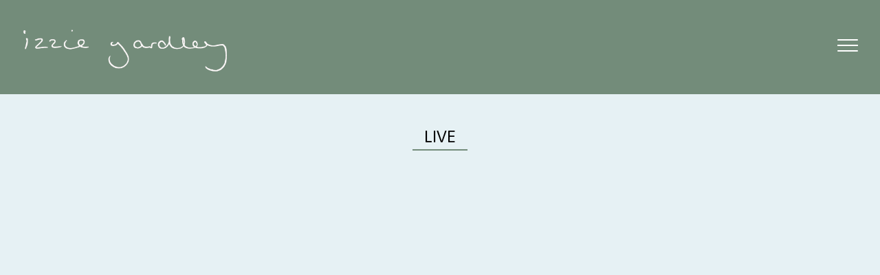

--- FILE ---
content_type: text/html; charset=UTF-8
request_url: https://izzieyardley.com/live/
body_size: 13399
content:
<!doctype html>
<html class="no-js" lang="en-US">
<head>
	<meta http-equiv="X-UA-Compatible" content="IE=edge">
	<meta name="viewport" content="width=device-width, initial-scale=1.0, maximum-scale=2.0, user-scalable=0" />
	<meta charset=UTF-8 />
		<link rel='preconnect' href='//apis.google.com' />
	<link rel='dns-prefetch' href='//apis.google.com' />
	<link rel='preconnect' href='//www.youtube.com' />
	<link rel='dns-prefetch' href='//www.youtube.com' />
	<link rel='preconnect' href='//ssl.gstatic.com' />
	<link rel='dns-prefetch' href='//ssl.gstatic.com' />
	<link rel='dns-prefetch' href='//accounts.google.com' />
	<link rel='dns-prefetch' href='//open.scdn.co' />
	<meta name='robots' content='index, follow, max-image-preview:large, max-snippet:-1, max-video-preview:-1' />

	<!-- This site is optimized with the Yoast SEO plugin v26.8 - https://yoast.com/product/yoast-seo-wordpress/ -->
	<title>Live - Izzie Yardley</title>
	<link rel="canonical" href="https://izzieyardley.com/live/" />
	<meta property="og:locale" content="en_US" />
	<meta property="og:type" content="article" />
	<meta property="og:title" content="Live - Izzie Yardley" />
	<meta property="og:url" content="https://izzieyardley.com/live/" />
	<meta property="og:site_name" content="Izzie Yardley" />
	<meta property="article:publisher" content="https://www.facebook.com/izzieyardleymusic" />
	<meta property="article:modified_time" content="2025-10-14T16:07:29+00:00" />
	<meta name="twitter:card" content="summary_large_image" />
	<meta name="twitter:site" content="@izzieyardley" />
	<script type="application/ld+json" class="yoast-schema-graph">{"@context":"https://schema.org","@graph":[{"@type":"WebPage","@id":"https://izzieyardley.com/live/","url":"https://izzieyardley.com/live/","name":"Live - Izzie Yardley","isPartOf":{"@id":"https://izzieyardley.com/#website"},"datePublished":"2022-08-22T16:47:03+00:00","dateModified":"2025-10-14T16:07:29+00:00","breadcrumb":{"@id":"https://izzieyardley.com/live/#breadcrumb"},"inLanguage":"en-US","potentialAction":[{"@type":"ReadAction","target":["https://izzieyardley.com/live/"]}]},{"@type":"BreadcrumbList","@id":"https://izzieyardley.com/live/#breadcrumb","itemListElement":[{"@type":"ListItem","position":1,"name":"Home","item":"https://izzieyardley.com/"},{"@type":"ListItem","position":2,"name":"Live"}]},{"@type":"WebSite","@id":"https://izzieyardley.com/#website","url":"https://izzieyardley.com/","name":"Izzie Yardley","description":"","potentialAction":[{"@type":"SearchAction","target":{"@type":"EntryPoint","urlTemplate":"https://izzieyardley.com/?s={search_term_string}"},"query-input":{"@type":"PropertyValueSpecification","valueRequired":true,"valueName":"search_term_string"}}],"inLanguage":"en-US"}]}</script>
	<!-- / Yoast SEO plugin. -->


<link rel='dns-prefetch' href='//widget.bandsintown.com' />
<link rel='dns-prefetch' href='//cdnjs.cloudflare.com' />
<link rel='dns-prefetch' href='//www.youtube.com' />
<link rel="alternate" type="application/rss+xml" title="Izzie Yardley &raquo; Feed" href="https://izzieyardley.com/feed/" />
<link rel="alternate" type="application/rss+xml" title="Izzie Yardley &raquo; Comments Feed" href="https://izzieyardley.com/comments/feed/" />
<link rel="alternate" title="oEmbed (JSON)" type="application/json+oembed" href="https://izzieyardley.com/wp-json/oembed/1.0/embed?url=https%3A%2F%2Fizzieyardley.com%2Flive%2F" />
<link rel="alternate" title="oEmbed (XML)" type="text/xml+oembed" href="https://izzieyardley.com/wp-json/oembed/1.0/embed?url=https%3A%2F%2Fizzieyardley.com%2Flive%2F&#038;format=xml" />
<style id='wp-img-auto-sizes-contain-inline-css' type='text/css'>
img:is([sizes=auto i],[sizes^="auto," i]){contain-intrinsic-size:3000px 1500px}
/*# sourceURL=wp-img-auto-sizes-contain-inline-css */
</style>

<style id='wp-emoji-styles-inline-css' type='text/css'>

	img.wp-smiley, img.emoji {
		display: inline !important;
		border: none !important;
		box-shadow: none !important;
		height: 1em !important;
		width: 1em !important;
		margin: 0 0.07em !important;
		vertical-align: -0.1em !important;
		background: none !important;
		padding: 0 !important;
	}
/*# sourceURL=wp-emoji-styles-inline-css */
</style>
<style id='classic-theme-styles-inline-css' type='text/css'>
/*! This file is auto-generated */
.wp-block-button__link{color:#fff;background-color:#32373c;border-radius:9999px;box-shadow:none;text-decoration:none;padding:calc(.667em + 2px) calc(1.333em + 2px);font-size:1.125em}.wp-block-file__button{background:#32373c;color:#fff;text-decoration:none}
/*# sourceURL=/wp-includes/css/classic-themes.min.css */
</style>
<link rel='stylesheet' id='default-style-css' href='https://izzieyardley.com/wp-content/themes/bandtheme-single/files/css/main.css?ver=1.7.2' type='text/css' media='all' />
<script type="text/javascript" defer src="https://widget.bandsintown.com/main.min.js?ver=6.9" id="bit-tour-dates-js"></script>
<script type="text/javascript" src="https://izzieyardley.com/wp-includes/js/jquery/jquery.min.js?ver=3.7.1" id="jquery-core-js"></script>
<script type="text/javascript" defer src="https://izzieyardley.com/wp-includes/js/jquery/jquery-migrate.min.js?ver=3.4.1" id="jquery-migrate-js"></script>
<link rel="https://api.w.org/" href="https://izzieyardley.com/wp-json/" /><link rel="alternate" title="JSON" type="application/json" href="https://izzieyardley.com/wp-json/wp/v2/pages/5869" /><link rel="EditURI" type="application/rsd+xml" title="RSD" href="https://izzieyardley.com/xmlrpc.php?rsd" />
<meta name="generator" content="WordPress 6.9" />
<link rel='shortlink' href='https://izzieyardley.com/?p=5869' />

<!-- Meta Pixel Code -->
<script type='text/javascript'>
!function(f,b,e,v,n,t,s){if(f.fbq)return;n=f.fbq=function(){n.callMethod?
n.callMethod.apply(n,arguments):n.queue.push(arguments)};if(!f._fbq)f._fbq=n;
n.push=n;n.loaded=!0;n.version='2.0';n.queue=[];t=b.createElement(e);t.async=!0;
t.src=v;s=b.getElementsByTagName(e)[0];s.parentNode.insertBefore(t,s)}(window,
document,'script','https://connect.facebook.net/en_US/fbevents.js?v=next');
</script>
<!-- End Meta Pixel Code -->

      <script type='text/javascript'>
        var url = window.location.origin + '?ob=open-bridge';
        fbq('set', 'openbridge', '1479693859433878', url);
      </script>
    <script type='text/javascript'>fbq('init', '1479693859433878', {}, {
    "agent": "wordpress-6.9-3.0.16"
})</script><script type='text/javascript'>
    fbq('track', 'PageView', []);
  </script>
<!-- Meta Pixel Code -->
<noscript>
<img height="1" width="1" style="display:none" alt="fbpx"
src="https://www.facebook.com/tr?id=1479693859433878&ev=PageView&noscript=1" />
</noscript>
<!-- End Meta Pixel Code -->
    			<link rel="shortcut icon" href="https://izzieyardley.com/wp-content/themes/bandtheme-single/files/images/favicon.png" />
    		
<style type="text/css">
@font-face{font-family:Custom1}@font-face{font-family:Custom2;font-weight:300;font-style:initial}html .slick-slide{padding:0 .5rem}.js-nav-open #responsive-nav{z-index:-1}a.open-responsive-nav{right:0}body.terms-conditions #page-content #header,body.page:not(.home) #page-content #header{background:#738c7a!important}#responsive-nav .mobile-menu--inner ul li{margin:8px 10px!important}body.nav-style-standard #menu-responsive,body.nav-style-simple #menu-responsive,body.nav-style-doors #menu-responsive,body.nav-style-top #menu-responsive,nav#responsive-nav .slot{background:#738c7a!important}body.nav-style-slots .mobile-menu--inner{background:transparent!important}div#preloader-doors svg rect{fill:#738c7a!important}.loader-line{background-color:#fff!important}.loader-line:after{background-color:#888!important}#logo img{width:300px!important}.logo-text{font-size:12px!important}nav#main-nav>ul>li>a:after{content:'';position:absolute;width:100%;height:2px;bottom:-5px;left:0;background-color:#fff!important;visibility:hidden;transform:scaleX(0);transition:all .3s ease-in-out 0s;background-position:center;background-size:cover}.mobile-menu--inner nav.menu-main-menu-container>ul>li>a:before,.mobile-menu--inner nav.menu-main-menu-container>ul>li>a:after{background:#fff!important}nav#main-nav>ul>li.menu-item:hover a:after{visibility:visible;transform:scaleX(1)}nav#responsive-nav ul#menu-main-menu.menu-style-underline_from_centre>li>a:after{background:#fff}nav#responsive-nav ul#menu-main-menu.menu-style-underline_from_centre>li>a:after{background:#fff}nav#main-nav>ul>li:hover>a{color:#fff}html body:after{background-image:url()!important;background-repeat:repeat!important;background-position:center;background-size:cover!important;min-height:calc(100vh + 80px);content:"";position:fixed;top:0;height:100vh;left:0;right:0;z-index:-201}html body.single:after,html body.woocommerce-page:after,html body.attachment:after,html body.terms-conditions:after{background-color:#738c7a!important;background-image:url()!important;background-repeat:repeat!important;background-position:center;background-size:cover!important;min-height:calc(100vh + 80px);content:"";position:fixed;top:0;height:100vh;left:0;right:0;z-index:-201}.section-title--text:after,.section-title--text:before{background-image:url()!important;border-top:2px solid #738c7a!important}.section-title--text{color:#000;line-height:10px}.slide--text{font-family:Asap}.wp-text-editor-content h1,.wp-text-editor-content h2,.wp-text-editor-content h3,.wp-text-editor-content h4,.wp-text-editor-content h5,.wp-text-editor-content h6{font-weight:400;font-family:Asap;text-transform:uppercase;letter-spacing:0;font-style:initial}.section-title,.section-title--text,.post-name,.section-icon,section.top_pocket .single-promo .slide--text h1,section.top_pocket .single-promo-autoplay .slide--text h1,.single .blog-content h2.post-name,.promo-pocket--content-header{font-weight:400;font-family:Asap;text-transform:uppercase;font-size:24px;letter-spacing:0;margin-right:-0px;font-style:initial}.section-title--text{line-height:10px}body.terms-conditions header{background:}@media only screen and (max-width:500px){.section-title,.section-title--text,.post-name,.section-icon,section.top_pocket .single-promo .slide--text h1,section.top_pocket .single-promo .slide--text h2,section.top_pocket .single-promo-autoplay .slide--text h1,section.top_pocket .single-promo-autoplay .slide--text h2{font-size:24px!important}}.release-thumbnail--title,.release-thumbnail--category,.featured-video--title,.featured-video--copy,.merch--name,.merch--price,.post-name,.share h6,h1.product_title.entry-title{text-transform:uppercase;font-style:inherit}.release-date{font-family:Asap}.release-thumbnail--category{font-size:14px}@media only screen and (max-width:479px){.slide--text{font-size:calc(24px / 50 * 65)!important}}label{font-family:Asap}.release-thumbnail--title,.featured-video--title,.merch--name,.merch--price,.section-related .post-name,.share h6,.loader-text h3,.news-article--copy-header,section.top_pocket .single-promo .slide--text h2,.single .section-related .section-icon,.promo-pocket--content-text,.promo-pocket--content-text p{font-weight:800;font-family:"Red Rose";text-transform:uppercase;font-size:29px!important;letter-spacing:0;font-style:inherit}.live_dates,.live-tour-dates-list ul li,.post-name,section.terms-and-privacy h1,section.terms-and-privacy h2,section.terms-and-privacy h3,section.terms-and-privacy h4,section.terms-and-privacy h5,section.terms-and-privacy h6{font-weight:800;font-family:"Red Rose";text-transform:uppercase;letter-spacing:0;font-style:inherit}nav#main-nav>ul>li>a,.mobile-menu--inner ul li a,.logo-text{font-weight:300;font-family:Asap;text-transform:uppercase;font-size:16px;letter-spacing:0;font-style:inherit;color:#fff;line-height:16px}.mobile-menu--inner ul li a{margin:10px 0;font-size:16px;display:block}ul.socialmedia-widget a,#page-content .logo-text{color:#fff}nav#main-nav>ul>li>a:before,nav#main-nav>ul>li>a:after{background:#fff}#nav-icon1 span,#nav-icon3 span,#nav-icon4 span{background:#fff}.title-line-wrapper .title-line{background:!important}.mobile-menu--signup,.woocommerce input[type=text],.slick-slider a{color:}.mobile-menu--inner ul li a{color:#fff}.slick-dots-container>ul li.slick-active{background:#738c7a!important}.section-related .section-icon{border-top:1px solid}.widget ul li{border-bottom:1px solid}#page-content .page-body,#page-content p,#page-content ul,#page-content .blog-tags,.main_newsletter_signup label,.main_newsletter_signup .signup--form-container div,.gform_wrapper .gfield_label{font-size:14px;font-weight:300;color:;font-family:Asap;line-height:normal;letter-spacing:0;font-style:inherit}a.tcc-button.small-button.tcc-button5,.live-tour-dates-list ul li,input#mc-embedded-subscribe,.songkick-section,.message,.section__text_block_copy p,.review li,button.single_add_to_cart_button,.content-area--text-wrapper p,.news-article--copy-intro,.message,a.news-article--button,textarea#comment{font-weight:300!important;color:!important;font-family:Asap;font-size:14px!important;line-height:normal!important;letter-spacing:0;font-style:inherit;text-transform:lowercase}.bit-widget .bit-date,.bit-widget .bit-venue,.bit-event,a.bit-top-track-button,a.bit-top-track-button span,.bit-past-events-show-all-button,.live-tour-dates-list,.bit-location,.bit-play-my-city-button,a.bit-rsvp.bit-button,.songkick-section .buttons a.ticket-link,a#subscribe,.bit-offers.bit-button,.bit-past-events-show-all-button,.bit-track-button-container,.bit-nav-bar-container,.bit-upcoming-events-show-all-button,.mfp-container.mfp-s-ready.mfp-iframe-holder,.post-name a,.share h6,.blog-sidebar .widget-title{font-weight:300!important;color:!important;font-family:Asap;font-size:14px!important;line-height:normal!important;letter-spacing:0;font-style:inherit;text-transform:lowercase}.bit-widget .bit-event .bit-offers-text{font-weight:300!important;color:!important;font-family:Asap;font-size:14px!important;letter-spacing:0;font-style:inherit;text-transform:lowercase}input[type=email],input[type=submit],input[type=text],input[type=password],textarea,select,.mce_inline_error{font-weight:300!important;font-family:Asap;font-size:14px!important;line-height:normal!important;letter-spacing:0;font-style:inherit;text-transform:lowercase}label,.indicates-required,.release-thumbnail--category{font-family:"Asap"!important;color:!important}span.bit-event-list-title.bit-show-past.bit-clickable:hover,span.bit-event-list-title.bit-show-past.bit-clickable:hover,span.bit-event-list-title.bit-show-upcoming.bit-clickable:hover,body .bit-widget .bit-clickable{transition:.3s;color:#738c7a!important}.slick-dots li{background:}.featured-video--title,.merch--name,.merch--price,.release-thumbnail--title,.instagram-area{color:}.slide-subheader,.content-area--text-wrapper,.mfp-title,#mc_embed_signup h2{font-family:Asap;color:!important}body .wrap{font-family:Asap}.content-area--text-wrapper{font-family:Asap;color:!important;text-transform:lowercase;font-size:14px!important}.content-area--text-wrapper h1,.content-area--text-wrapper h2,.content-area--text-wrapper h3,.content-area--text-wrapper h4,.content-area--text-wrapper h5,.content-area--text-wrapper h6,p.news-article--date{font-style:inherit;letter-spacing:0;text-transform:lowercase}#cart-total .count{background-color:rgba(255,255,255,.9)!important;color:#fff!important;font-family:Arial,Helvetica,sans-serif}#cart-total svg path{color:#fff}body.js-nav-open #cart-total svg path{color:#fff}.woocommerce table.shop_table{border:1px solid rgb(0,0,0)!important}.woocommerce table.shop_table td,#add_payment_method .cart-collaterals .cart_totals tr td,#add_payment_method .cart-collaterals .cart_totals tr th,.woocommerce-cart .cart-collaterals .cart_totals tr td,.woocommerce-cart .cart-collaterals .cart_totals tr th,.woocommerce-checkout .cart-collaterals .cart_totals tr td,.woocommerce-checkout .cart-collaterals .cart_totals tr th{border-top:1px solid rgb(0,0,0)!important}.woocommerce #payment #place_order,.woocommerce-page #payment #place_order{background:rgb(255,255,255)!important}nav.woocommerce-breadcrumb,.product-name a,.woocommerce-cart table.cart th,.woocommerce-page,div.product .stock{font-weight:300!important;font-family:"Asap"!important;font-size:14px!important;line-height:normal!important;letter-spacing:0!important;font-style:inherit;text-transform:lowercase;text-decoration:none!important;color:!important}.woocommerce-tabs li,body.single-product .button,.input-text,select.orderby{font-family:"Asap"!important}.woocommerce .page-body a{color:!important;transition:.3s}.woocommerce .page-body a:hover{color:#738c7a!important}.woocommerce ul.products li.product .price,.woocommerce div.product p.price,.woocommerce div.product span.price{color:!important}.woocommerce input#submit{font-family:"Asap"!important;transition:.3s}.woocommerce input#submit,button.single_add_to_cart_button.button,a.button.add_to_cart_button,a.checkout-button.button.alt.wc-forward{margin:0 5px!important}.woocommerce .woocommerce-ResetPassword input.input-text{border:#738c7a 1px solid!important}.select2-container--default .select2-selection--single,.select2-dropdown,.woocommerce select{background:#e6f1f4;color:!important}.woocommerce .qty,.woocommerce-checkout .input-text,.woocommerce-Input--text,.woocommerce input[type=text],.woocommerce-Input--email,.woocommerce input[type=email],.woocommerce-Input--password,.woocommerce input[type=password],.woocommerce input[type=tel],.woocommerce #coupon_code,.woocommerce select,.select2-container--default .select2-selection--single,.select2-dropdown,.woocommerce #review_form #respond textarea{border:rgb(0,0,0) 1px solid!important}.button,a.bit-rsvp.bit-button,.bit-widget .bit-offers,.bit-offers.bit-button,.bit-past-events-show-all-button,.songkick-section .buttons a.ticket-link,.bit-upcoming-events-show-all-button,.bit-play-my-city-button,.songkick-section .buttons a.ticket-link,a#subscribe,a.button.add_to_cart_button,a.wc-forward,.comments-area input{background:#fff!important}.woocommerce #respond input#submit.alt,.woocommerce a.button.alt,.woocommerce button.button.alt,.woocommerce input.button.alt,.woocommerce #respond input#submit,.woocommerce a.button,.woocommerce button.button,.woocommerce input.button{background:#fff!important;border-radius:4px}.woocommerce #respond input#submit.alt:hover,.woocommerce a.button.alt:hover,.woocommerce button.button.alt:hover,.woocommerce input.button.alt:hover,.woocommerce #respond input#submit:hover,.woocommerce a.button:hover,.woocommerce button.button:hover,.woocommerce input.button:hover{background:#fff!important}.woocommerce #review_form #respond .form-submit input{margin:0!important;padding:12px 40px}.woocommerce #review_form #respond .form-submit input:hover{background:#fff!important}a.bit-rsvp.bit-button:hover,.bit-offers.bit-button:hover,.bit-past-events-show-all-button:hover,.bit-upcoming-events-show-all-button:hover{border:#fff!important}.songkick-section .buttons a.ticket-link:hover,a#subscribe:hover{background:#fff!important;border:#fff!important}.songkick-section .songkick-widget .dark .buttons a{border:1px solid rgba(0,0,0,1)!important}body.woocommerce-page header{ackground:}.open-responsive-nav div span,#nav-icon1 span,#nav-icon3 span,#nav-icon4 span{background:#fff}.open-responsive-nav div.open span{background:#fff!important}.slide--text-area{font-style:inherit}.merch--price{font-size:14px!important}body,#page-loader,.page-exit,#mc_embed_signup .button,#mc_embed_signup button,.button.single_add_to_cart_button,.bit-widget .bit-offers,.through .section-title--text,.mfp-bg,.woocommerce input#coupon_code,.input-text{background:#e6f1f4;color:!important}.acf-section.parallax-container,.top_pocket.acf-section{background:transparent}#close-wrapper{background:-moz-linear-gradient(top,#e6f1f4 0,rgba(0,0,0,0) 100%);background:-webkit-linear-gradient(top,#e6f1f4 0,rgba(0,0,0,0) 100%);background:linear-gradient(to bottom,#e6f1f4 0,rgba(0,0,0,0) 100%);filter:progid:DXImageTransform.Microsoft.gradient(startColorstr='#e6f1f4',endColorstr='#e6f1f40',GradientType=0)}.mfp-title .promo-pocket--inner{color:}#page-loader .split-spinner div{background-image:url()}#page-loader #precent{font-family:Asap}.page-body button,.page-body .button a{color:!important}footer{background:#738c7a!important;font-family:"Asap"!important}footer ul li,footer p,footer a{font-size:11px}#page-content footer a:hover,a,input#mc-embedded-subscribe:hover,a:hover,.text-light a:hover,a.scroll-to.active,svg.svg-inline--fa:hover,.blog-content a:hover,a.review--link:hover ul li,.read-more:hover span,footer a:hover,.widget a:hover,a.page-numbers:hover{color:#738c7a;transition:.3s;opacity:1!important}.bandtheme-footer:hover svg path{fill:#738c7a!important}.blog-content .button a:hover{color:!important}#page-content footer a,footer,#page-content footer ul,footer ul.socialmedia-widget a{color:#000}.bandtheme-footer svg path{fill:#000!important}.footer-terms li:not(:last-of-type):after{border-right:1px solid #000!important}svg.svg-inline--fa.fa-chevron-down path{fill:;transition:.3s!important}.st0,.mfp-share .zoom-button .st0,.mfp-share .share-button .st1,button.mfp-arrow path.st0,.mfp-close .st0,.slick-arrow button.slick-arrow svg path.st0,.read-more svg path.st0{stroke:#738c7a!important;stroke-width:1!important}.share-button.mfp-prevent-close .st1{fill:#738c7a!important}svg.svg-inline--fa.fa-chevron-down:hover path{fill:#738c7a}.mfp-share .share-button .share-list li a{color:#738c7a!important}.slide--text.invert{color:#e6f1f4!important}.news-article--copy a:hover .desktop-excerpt{color:!important}.mejs-controls .mejs-time-rail .mejs-time-current{background:#738c7a}.wp-playlist{font-family:Asap;color:!important;text-transform:lowercase;font-size:14px!important}.page-body button,.page-body .button,.more-button .button,.signup #mc_embed_signup .button,#mc_embed_signup button,.signup input#mc-embedded-subscribe,.signup input[type=submit],.signup #mc_embed_signup .button,.woocommerce button.button,.woocommerce .button,.woocommerce input#submit,.woocommerce .wc-proceed-to-checkout a,.woocommerce #review_form #respond .form-submit input,.bit-button:hover,.bit-widget .bit-play-my-city-button,.bit-widget .bit-play-my-city-button:hover,.bit-offers.bit-button,a.bit-rsvp.bit-button,.bit-offers.bit-button:hover,a.bit-rsvp.bit-button:hover,.bit-past-events-show-all-button:hover,.bit-upcoming-events-show-all-button,.bit-upcoming-events-show-all-button:hover,.bit-past-events-show-all-button,.bit-past-events-show-all-button:hover
form input[type=submit],.comments-area input,.blog-sidebar select,.blog-sidebar input{border:0 solid #000!important}.page-body button:hover,.page-body button:focus,.signup #mc_embed_signup .button:hover,#mc_embed_signup button:hover,form input[type=submit]:hover,.woocommerce .button:hover,.woocommerce #review_form #respond .form-submit input:hover,.comments-area input:hover,.blog-sidebar select:hover,.blog-sidebar input:hover{border:0 solid#000000}.page-body button,.button,.signup #mc_embed_signup .button,#mc_embed_signup button,.gform_wrapper .gform_footer input[type=submit]{border:0 solid#000000!important}.page-body button.slick-arrow,.page-body .single-post--back-button-icon,.page-body .slick-dots button{border:0!important}.button:hover,body input#mc-embedded-subscribe:hover,body .button.hvr-fade:hover,body .woocommerce .button:hover,body #mc_embed_signup .button:hover,.signup #mc_embed_signup .button:hover,#mc_embed_signup button:hover,form input[type=submit]:hover,.bit-upcoming-events-show-all-button:hover,.bit-play-my-city-button:hover,.songkick-section .buttons a.ticket-link:hover,a#subscribe:hover,.woocommerce .button:hover,#mc_embed_signup .button:hover,.comments-area input:hover,input#searchsubmit:hover{color:#738c7a!important;background-color:#fff!important}.page-body .button,.bit-upcoming-events-show-all-button,.songkick-section .buttons a.ticket-link,a#subscribe,.bit-play-my-city-button,div.button,.woocommerce button.button,.woocommerce input#submit,.page-body input[type=submit],.woocommerce .wc-proceed-to-checkout a,#mc_embed_signup input#mc-embedded-subscribe,#mc-embedded-subscribe,.signup--form-container #mc_embed_signup input,.signup--form-container #mc_embed_signup select,.bit-button,.bit-widget .bit-event .bit-button,.bit-widget .bit-event .bit-rsvp,.bit-past-events-show-all-button,#mc_embed_signup input,form input[type=submit],.comments-area input,.blog-sidebar select,.blog-sidebar input,input#searchsubmit{border-radius:4px}#mc_embed_signup input,#mc_embed_signup select,{border-radius:4px!important}.signup input[type=email],::placeholder{color:!important}.page-body .button:hover span,.button:hover span{color:#738c7a!important}.button:hover span:before{background-color:#738c7a!important}.woocommerce-error,.woocommerce-info,.woocommerce-message{border-top-color:#738c7a}.woocommerce-error::before,.woocommerce-info::before,.woocommerce-message::before{color:#738c7a}.hvr-radial-out,.hvr-shutter-out-horizontal,.hvr-shutter-out-vertical,.hvr-sweep-to-top,.hvr-fade,.mfp-nav-right:hover:before,.mfp-nav-left:hover:before,.mfp-share .zoom-button:hover:before,.mfp-share .share-button:hover:before,button.single_add_to_cart_button:hover,.btn-0,.btn-1,.btn-2,.btn-3,.round-edges,.signup #mc_embed_signup .button,#mc_embed_signup button,input#mc-embedded-subscribe{background:#fff!important;color:#000!important}.hvr-radial-out:hover,.hvr-shutter-out-horizontal:hover,.hvr-shutter-out-vertical:hover,.hvr-sweep-to-top:hover,.hvr-fade:hover,.hvr-fade:hover,.btn-0:hover,.btn-1:hover,.btn-2:hover{background:#fff!important}.hvr-radial-out:before,.hvr-shutter-out-horizontal:before,.hvr-shutter-out-vertical:before,.hvr-sweep-to-top:before,.hvr-fade:before,.hvr-fade:hover,.btn-0:before,.btn-2:before{background:#fff!important}.btn-2:hover:before,.btn-1:hover:before,.btn-1:before{border-bottom:80px solid #fff!important}.btn-2:hover:after{border-top:80px solid #fff!important}.page-body .button,.songkick-widget body,.button span,a.button span,.bit-events-container a.bit-rsvp.bit-button,.bit-events-container a.bit-offers.bit-button,.bit-upcoming-events-show-all-button,.bit-past-events-show-all-button,.songkick-section .buttons a.ticket-link,a#subscribe,input#mc-embedded-subscribe,.woocommerce button,.promo_pocket .promo-pocket--link--text,#add_payment_method .wc-proceed-to-checkout a.checkout-button,.woocommerce-cart .wc-proceed-to-checkout a.checkout-button,.woocommerce-checkout .wc-proceed-to-checkout a.checkout-button,form input[type=submit],.comments-area input,.blog-sidebar select,.blog-sidebar input,input#searchsubmit{line-height:16px!important;font-size:18px!important;font-family:"Asap"!important;font-weight:400!important;color:#000!important;text-transform:uppercase!important;letter-spacing:0!important}.bit-widget .bit-event .bit-offers-text{font-size:18px!important;font-family:"Asap"!important;font-weight:400!important;color:#000!important;text-transform:uppercase!important;letter-spacing:0!important}.bit-button:hover,.bit-widget.bit-layout-desktop .bit-event .bit-button:hover span.bit-offers-text,.bit-rsvp bit-button:hover,.bit-events-container a.bit-rsvp.bit-button:hover,.bit-widget .bit-play-my-city-button:hover,.bit-events-container a.bit-offers.bit-button:hover,.bit-widget .bit-upcoming-events-show-all-button:hover,.bit-widget .bit-past-events-show-all-button:hover{color:#738c7a!important}body .bit-button:hover{background:#fff!important}.btn-2:before{border-bottom:80px solid #fff}.btn-2:after{border-top:80px solid #fff}.btn-3:before,.btn-3:after,.btn-3 span:before,.btn-3 span:after{background-color:rgba(255,255,255,.25)}html .btn-3:hover span:before{background:#fff!important}@media only screen and (min-width:480px){.article-image:hover .imgoverlay,.imgoverlay:hover .overlaycolor{background:;opacity:.8}}.btn-underline,.btn-underline a{color:#000!important}.page-body .btn-underline:hover,.btn-underline a:hover{color:#738c7a!important}.release-thumbnail--links-container{background:rgba(255,255,255,.5)}a.slide--link,a.cta_link:hover,a.bit-details:hover,a.songkick-date-toggler:hover,.release-thumbnail--category,.blog-content a svg,a.page-out:hover .news-article--copy,.single-post,.single-post a,.blog-sidebar a,a.page-numbers{color:}.section__news a.page-out .news-article--copy-header,.tcc-grid a{color:}.section__news a.page-out:hover .desktop-excerpt{color:#738c7a}.live-tour-dates-list ul li:hover,.bit-event:hover{background-color:#738c7a4d!important}.woocommerce #respond input#submit.alt,.woocommerce input.button.alt{color:!important;background:#738c7a!important}form input[type=text],form input[type=email],form input[type=tel],form input[type=password],form textarea,form select{background:#e6f1f4!important;color:!important;border:rgb(0,0,0) 1px solid;font-weight:300}div#catapult-cookie-bar,.cn-button.bootstrap{color:!important;background:#738c7a!important}#catapult-cookie-bar a.ctcc-more-info-link{color:!important;text-decoration:underline}button#catapultCookie{border-radius:0;line-height:16px!important;font-size:18px!important;font-family:"Asap"!important;font-weight:400!important;color:#000!important;text-transform:uppercase!important;letter-spacing:0!important;background:transparent!important}button#catapultCookie{border:0 solid #000!important}a.bit-play-my-city-button,.bit-past-events-show-all-button,.bit-widget .bit-upcoming-events-show-all-button,.songkick-section .buttons a.ticket-link,a#subscribe{transition:.3s;color:#000!important;font-family:"Asap"!important;padding:12px 30px!important}.bit-past-events-show-all-button:hover,.songkick-section .buttons a.ticket-link:before,a#subscribe:before{background:#fff!important;border:1px solid #fff!important;color:#738c7a!important}.mfp-nav-right:before,.mfp-nav-left:before,.mfp-share .share-button:before,.mfp-share .zoom-button:before,.mfp-close,.single-post--back-button-icon:before,.slick-next svg path.st0,.slick-prev svg path.st0{background-color:#738c7a}.slick-dots li button:before,.slick-dots li.slick-active button:before{color:#738c7a}.slick-next svg path.st0,.slick-prev svg path.st0{stroke:#738c7a!important}.overlay .st0,.mobile-image--button-link svg .st0,.release-thumbnail--links-container .st0{stroke:#738c7a!important}.imgoverlay svg,.listenLinks svg{fill:#738c7a!important}.wpml-ls-link{font-weight:300;font-family:Asap;font-size:11px;letter-spacing:0;font-style:inherit}section.top_pocket .single-promo .slide--text h1,section.top_pocket .single-promo .slide--text h2,section.top_pocket .single-promo .slide--text h3,section.top_pocket .single-promo .slide--text h4,section.top_pocket .single-promo .slide--text h5,section.top_pocket .single-promo .slide--text h6,section.top_pocket .single-promo .slide--text p,section.top_pocket .single-promo-autoplay .slide--text h1,section.top_pocket .single-promo-autoplay .slide--text h2,section.top_pocket .single-promo-autoplay .slide--text h3,section.top_pocket .single-promo-autoplay .slide--text h4,section.top_pocket .single-promo-autoplay .slide--text h5,section.top_pocket .single-promo-autoplay .slide--text h6,section.top_pocket .single-promo-autoplay .slide--text p{color:#fff!important}section.top_pocket .button span:before{background-color:#fff!important}section#section-1 .slick-arrow .st0{stroke:#fff!important}</style>
<link rel="preload" href="https://fonts.googleapis.com/css?family=Asap:300|Asap:400|Red+Rose:800&display=swap" as="style" onload="this.onload=null;this.rel='stylesheet'">
<noscript><link rel="stylesheet" href="https://fonts.googleapis.com/css?family=Asap:300|Asap:400|Red+Rose:800&display=swap"></noscript>
</head>
<body
					id="burger-menu-selected"
			class="wp-singular page wp-theme-bandtheme-single sticky page-animation-None nav-style-top fade live">
	<!-- PAGELOADER -->
<div id="page-loader" class="no-preloader">
			
		
		<div class="page-loader-inner">
			
			
			<div class="loader-icon">
				<span class="spinner"></span><span></span>
			</div>

		</div>
</div>

		
<!-- PAGELOADER -->	<div id="page-content" class="fixed-header">
				<header 
			id="header" 
			class="logo-left  menu-style-fixed fixed burger-style-style-1			">
			
			<div class="header-inner clearfixx">
				<div class="desktop-menu desktop-layout-default">
													<div id="logo">
									<a id="defaut-logo" class="logotype page-out" href="https://izzieyardley.com">	
																							<img width="300" src="https://izzieyardley.com/wp-content/uploads/2024/07/Izziewhitethick.png" alt="Izzie Yardley Logo">
																					</a>
								</div>
												<div class="menu  clearfixx wow fadeInDown" data-wow-delay="0.5s" data-wow-duration="1500ms">
						<a class="open-responsive-nav" href="#" alt="Open/Close Menu" title="Open/Close Menu"><div id="nav-icon3"><span></span><span></span><span></span><span></span></div></a>
						<nav id="main-nav" class="menu-main-menu-container"><ul id="primary" class="menu-style-underline_from_centre menu-align-desktop-right"><li  class="menu-item menu-item-type-post_type menu-item-object-page menu-item-home"><a href="https://izzieyardley.com/">Home</a></li>
<li  class="menu-item menu-item-type-custom menu-item-object-custom"><a href="https://izzieyardley.com/listen/">Music</a></li>
<li  class="menu-item menu-item-type-custom menu-item-object-custom current-menu-item"><a href="https://izzieyardley.com/live/">Live</a></li>
<li  class="menu-item menu-item-type-custom menu-item-object-custom"><a href="https://izzieyardley.com/about/">About</a></li>
<li  class="menu-item menu-item-type-custom menu-item-object-custom"><a href="https://izzieyardley.com/contact/">Contact</a></li>
<li  class="menu-item menu-item-type-custom menu-item-object-custom"><a href="https://www.patreon.com/izzieyardley" title="Patreon">Patreon</a></li>
</ul></nav>					</div>
													<div class="header--social-bar desktop-social-bar social-align-desktop-center">
									

<ul class="socialmedia-widget">

	
	
		<li class="instagram" >
		<a href="https://www.instagram.com/izzieyardley" target="_blank" rel="noopener noreferrer" alt="Izzie Yardley on Instagram" title="Izzie Yardley on Instagram">
			<i class="fab fa-instagram"></i>
		</a>
	</li>
		
		<li class="facebook" >
		<a href="https://www.facebook.com/izzieyardleymusic" target="_blank" rel="noopener noreferrer" alt="Izzie Yardley on Facebook" title="Izzie Yardley on Facebook">
			<i class="fab fa-facebook-f"></i>
		</a>
	</li>
	
		<li class="twitter" >
		<a href="https://twitter.com/izzieyardley" target="_blank" rel="noopener noreferrer" alt="Izzie Yardley on Twitter" title="Izzie Yardley on Twitter">
			<i class="fab fa-twitter"></i>
		</a>
	</li>
	
	
	
	
	
		<li class="youtube" >
		<a href="https://www.youtube.com/c/IzzieYardley" target="_blank" rel="noopener noreferrer" alt="Izzie Yardley on Youtube" title="Izzie Yardley on Youtube">
			<i class="fab fa-youtube"></i>
		</a>
	</li>
	
	
	
	
	
		<li class="soundcloud" >
		<a href="https://www.soundcloud.com/izzieyardley" target="_blank" rel="noopener noreferrer" alt="Izzie Yardley on Soundcloud" title="Izzie Yardley on Soundcloud">
			<i class="fab fa-soundcloud"></i>
		</a>
	</li>
	
	
		<li class="bandcamp" >
		<a href="https://izzieyardley.bandcamp.com" target="_blank" rel="noopener noreferrer" alt="Izzie Yardley on Bandcamp" title="Izzie Yardley on Bandcamp">
			<i class="fab fa-bandcamp"></i>
		</a>
	</li>
	
	
	
	
	
	
	
	
	
	
	
	
	
	
	
	
	
	
</ul>								</div>
											</div>

				<nav class="mobile-menu" id="responsive-nav">
					<div id="menu-slots">
						<div class="slot slot1"></div>
						<div class="slot slot2"></div>
						<div class="slot slot3"></div>
						<div class="slot slot4"></div>
						<div class="slot slot5"></div>
						<div class="slot slot6"></div>
					</div>
					<div id="menu-responsive" class="menu-align-mobile-center">
						<div class="mobile-menu--inner">
							<nav class="menu-main-menu-container"><ul id="menu-main-menu" class="menu-style-underline_from_centre"><li  class="menu-item menu-item-type-post_type menu-item-object-page menu-item-home"><a href="https://izzieyardley.com/">Home</a></li>
<li  class="menu-item menu-item-type-custom menu-item-object-custom"><a href="https://izzieyardley.com/listen/">Music</a></li>
<li  class="menu-item menu-item-type-custom menu-item-object-custom current-menu-item"><a href="https://izzieyardley.com/live/">Live</a></li>
<li  class="menu-item menu-item-type-custom menu-item-object-custom"><a href="https://izzieyardley.com/about/">About</a></li>
<li  class="menu-item menu-item-type-custom menu-item-object-custom"><a href="https://izzieyardley.com/contact/">Contact</a></li>
<li  class="menu-item menu-item-type-custom menu-item-object-custom"><a href="https://www.patreon.com/izzieyardley" title="Patreon">Patreon</a></li>
</ul></nav>
																	<div class="header--social-bar mobile-social-bar">
											

<ul class="socialmedia-widget">

	
	
		<li class="instagram" >
		<a href="https://www.instagram.com/izzieyardley" target="_blank" rel="noopener noreferrer" alt="Izzie Yardley on Instagram" title="Izzie Yardley on Instagram">
			<i class="fab fa-instagram"></i>
		</a>
	</li>
		
		<li class="facebook" >
		<a href="https://www.facebook.com/izzieyardleymusic" target="_blank" rel="noopener noreferrer" alt="Izzie Yardley on Facebook" title="Izzie Yardley on Facebook">
			<i class="fab fa-facebook-f"></i>
		</a>
	</li>
	
		<li class="twitter" >
		<a href="https://twitter.com/izzieyardley" target="_blank" rel="noopener noreferrer" alt="Izzie Yardley on Twitter" title="Izzie Yardley on Twitter">
			<i class="fab fa-twitter"></i>
		</a>
	</li>
	
	
	
	
	
		<li class="youtube" >
		<a href="https://www.youtube.com/c/IzzieYardley" target="_blank" rel="noopener noreferrer" alt="Izzie Yardley on Youtube" title="Izzie Yardley on Youtube">
			<i class="fab fa-youtube"></i>
		</a>
	</li>
	
	
	
	
	
		<li class="soundcloud" >
		<a href="https://www.soundcloud.com/izzieyardley" target="_blank" rel="noopener noreferrer" alt="Izzie Yardley on Soundcloud" title="Izzie Yardley on Soundcloud">
			<i class="fab fa-soundcloud"></i>
		</a>
	</li>
	
	
		<li class="bandcamp" >
		<a href="https://izzieyardley.bandcamp.com" target="_blank" rel="noopener noreferrer" alt="Izzie Yardley on Bandcamp" title="Izzie Yardley on Bandcamp">
			<i class="fab fa-bandcamp"></i>
		</a>
	</li>
	
	
	
	
	
	
	
	
	
	
	
	
	
	
	
	
	
	
</ul>										</div>
									
						</div>
					</div>
				</nav>
			</div>
			<div id="header-base"></div>
		</header>
	<!-- PAGEBODY -->
  	<div id="launch-holder"></div>	
		<div class="page-body">

<section id="section-live" class="live_dates acf-section section-1 clearfix " style="background-image:url(); background-size:cover;
						background-repeat: ;
						background-position: ;" ><div class="section-inner section-size-small">
	<div class="wrapper">
		                <div class="animated section-title   below_small spacing-small" >
            <div class="anim-wrap tcc-animation-frombottom tcc-animation">
                <div class="title-line-wrapper">

                                            <div class="title-line tcc-animation" style="height: 2px">
                        </div>
                    
                </div>

                <div class="section-title--text">
                    Live                </div>
            </div>
        </div>
    
					
											<div class="songkick-section">
								<a href="https://www.songkick.com/artists/8523953" class="songkick-widget" 
									data-theme="light" 
									 data-track-button="on" 																		data-detect-style="true" 
									data-background-color="transparent"
								></a>
								<script src="//widget.songkick.com/8523953/widget.js" defer></script>
							</div>
									</div>
</div></section>		<section id="dummy" style="background-image:url('https://izzieyardley.com/wp-content/themes/bandtheme-single/files/images/placeholder-crop.png'); background-attachment: fixed;"></section>
			</div> <!-- END .page-body -->
			
		
		<footer>
			<div class="footerinner align-center text-light">
				<div class="footer-inner-container">
					<div class="footer-terms footer-inner--section">
						<ul>	
							
							

							

							
							
														
						</ul>
					</div>

					<div class="footer-copyright footer-inner--section">
						<ul>
							<li>
								<a target="_blank" class="bandtheme-footer" href="https://bandtheme.com/" alt="WordPress Band Themes for Musicians" title="WordPress Band Themes for Musicians" rel="noopener">
									<svg id="#bt-footer-logo" data-name="Layer 1" xmlns="http://www.w3.org/2000/svg" viewBox="0 0 551.69 558.16"><path d="M456.4,166.4a172.49,172.49,0,0,0-38.39-31c-88.17-51.35-193.89,6.1-269.78,82.39C68.77,290.31,6.86,393.49,54.4,483.77a172.6,172.6,0,0,0,29.38,39.69c38,40.49,96.72,70.54,157.06,95.8,34.19,14.32,70,25,106.51,32.93a699,699,0,0,0,118.26,20.49c31.58,2.66,84.77,2.65,103.7-15.48s21.2-71.28,19.89-102.94a699.6,699.6,0,0,0-15.42-119c-6.37-36.78-15.51-73.05-28.36-107.82C522.76,266,495.24,206.13,456.4,166.4Z" transform="translate(-37.81 -115.78)"/></svg>
								</a>
								Main Photo Credit: Tyler James							</li>
						</ul>
					</div>
	 
										<div class="footer-social footer-inner--section">
						

<ul class="socialmedia-widget">

	
	
		<li class="instagram" >
		<a href="https://www.instagram.com/izzieyardley" target="_blank" rel="noopener noreferrer" alt="Izzie Yardley on Instagram" title="Izzie Yardley on Instagram">
			<i class="fab fa-instagram"></i>
		</a>
	</li>
		
		<li class="facebook" >
		<a href="https://www.facebook.com/izzieyardleymusic" target="_blank" rel="noopener noreferrer" alt="Izzie Yardley on Facebook" title="Izzie Yardley on Facebook">
			<i class="fab fa-facebook-f"></i>
		</a>
	</li>
	
		<li class="twitter" >
		<a href="https://twitter.com/izzieyardley" target="_blank" rel="noopener noreferrer" alt="Izzie Yardley on Twitter" title="Izzie Yardley on Twitter">
			<i class="fab fa-twitter"></i>
		</a>
	</li>
	
	
	
	
	
		<li class="youtube" >
		<a href="https://www.youtube.com/c/IzzieYardley" target="_blank" rel="noopener noreferrer" alt="Izzie Yardley on Youtube" title="Izzie Yardley on Youtube">
			<i class="fab fa-youtube"></i>
		</a>
	</li>
	
	
	
	
	
		<li class="soundcloud" >
		<a href="https://www.soundcloud.com/izzieyardley" target="_blank" rel="noopener noreferrer" alt="Izzie Yardley on Soundcloud" title="Izzie Yardley on Soundcloud">
			<i class="fab fa-soundcloud"></i>
		</a>
	</li>
	
	
		<li class="bandcamp" >
		<a href="https://izzieyardley.bandcamp.com" target="_blank" rel="noopener noreferrer" alt="Izzie Yardley on Bandcamp" title="Izzie Yardley on Bandcamp">
			<i class="fab fa-bandcamp"></i>
		</a>
	</li>
	
	
	
	
	
	
	
	
	
	
	
	
	
	
	
	
	
	
</ul>					</div>
									</div>
			</div>

			
		</footer>

	</div> <!-- END #page-content -->

	<script> var DefaultVideo = null; </script>

  	<a href="https://bandtheme.com" title="WordPress website development, London" rel="author"></a>
  	
  	<script type="speculationrules">
{"prefetch":[{"source":"document","where":{"and":[{"href_matches":"/*"},{"not":{"href_matches":["/wp-*.php","/wp-admin/*","/wp-content/uploads/*","/wp-content/*","/wp-content/plugins/*","/wp-content/themes/bandtheme-single/*","/*\\?(.+)"]}},{"not":{"selector_matches":"a[rel~=\"nofollow\"]"}},{"not":{"selector_matches":".no-prefetch, .no-prefetch a"}}]},"eagerness":"conservative"}]}
</script>
    <!-- Meta Pixel Event Code -->
    <script type='text/javascript'>
        document.addEventListener( 'wpcf7mailsent', function( event ) {
        if( "fb_pxl_code" in event.detail.apiResponse){
          eval(event.detail.apiResponse.fb_pxl_code);
        }
      }, false );
    </script>
    <!-- End Meta Pixel Event Code -->
    <div id='fb-pxl-ajax-code'></div><script type="text/javascript" defer src="https://izzieyardley.com/wp-includes/js/underscore.min.js?ver=1.13.7" id="underscore-js"></script>
<script type="text/javascript" id="wp-util-js-extra">
/* <![CDATA[ */
var _wpUtilSettings = {"ajax":{"url":"/wp-admin/admin-ajax.php"}};
//# sourceURL=wp-util-js-extra
/* ]]> */
</script>
<script type="text/javascript" defer src="https://izzieyardley.com/wp-includes/js/wp-util.min.js?ver=6.9" id="wp-util-js"></script>
<script type="text/javascript" defer src="https://izzieyardley.com/wp-includes/js/backbone.min.js?ver=1.6.0" id="backbone-js"></script>
<script type="text/javascript" id="mediaelement-core-js-before">
/* <![CDATA[ */
var mejsL10n = {"language":"en","strings":{"mejs.download-file":"Download File","mejs.install-flash":"You are using a browser that does not have Flash player enabled or installed. Please turn on your Flash player plugin or download the latest version from https://get.adobe.com/flashplayer/","mejs.fullscreen":"Fullscreen","mejs.play":"Play","mejs.pause":"Pause","mejs.time-slider":"Time Slider","mejs.time-help-text":"Use Left/Right Arrow keys to advance one second, Up/Down arrows to advance ten seconds.","mejs.live-broadcast":"Live Broadcast","mejs.volume-help-text":"Use Up/Down Arrow keys to increase or decrease volume.","mejs.unmute":"Unmute","mejs.mute":"Mute","mejs.volume-slider":"Volume Slider","mejs.video-player":"Video Player","mejs.audio-player":"Audio Player","mejs.captions-subtitles":"Captions/Subtitles","mejs.captions-chapters":"Chapters","mejs.none":"None","mejs.afrikaans":"Afrikaans","mejs.albanian":"Albanian","mejs.arabic":"Arabic","mejs.belarusian":"Belarusian","mejs.bulgarian":"Bulgarian","mejs.catalan":"Catalan","mejs.chinese":"Chinese","mejs.chinese-simplified":"Chinese (Simplified)","mejs.chinese-traditional":"Chinese (Traditional)","mejs.croatian":"Croatian","mejs.czech":"Czech","mejs.danish":"Danish","mejs.dutch":"Dutch","mejs.english":"English","mejs.estonian":"Estonian","mejs.filipino":"Filipino","mejs.finnish":"Finnish","mejs.french":"French","mejs.galician":"Galician","mejs.german":"German","mejs.greek":"Greek","mejs.haitian-creole":"Haitian Creole","mejs.hebrew":"Hebrew","mejs.hindi":"Hindi","mejs.hungarian":"Hungarian","mejs.icelandic":"Icelandic","mejs.indonesian":"Indonesian","mejs.irish":"Irish","mejs.italian":"Italian","mejs.japanese":"Japanese","mejs.korean":"Korean","mejs.latvian":"Latvian","mejs.lithuanian":"Lithuanian","mejs.macedonian":"Macedonian","mejs.malay":"Malay","mejs.maltese":"Maltese","mejs.norwegian":"Norwegian","mejs.persian":"Persian","mejs.polish":"Polish","mejs.portuguese":"Portuguese","mejs.romanian":"Romanian","mejs.russian":"Russian","mejs.serbian":"Serbian","mejs.slovak":"Slovak","mejs.slovenian":"Slovenian","mejs.spanish":"Spanish","mejs.swahili":"Swahili","mejs.swedish":"Swedish","mejs.tagalog":"Tagalog","mejs.thai":"Thai","mejs.turkish":"Turkish","mejs.ukrainian":"Ukrainian","mejs.vietnamese":"Vietnamese","mejs.welsh":"Welsh","mejs.yiddish":"Yiddish"}};
//# sourceURL=mediaelement-core-js-before
/* ]]> */
</script>
<script type="text/javascript" defer src="https://izzieyardley.com/wp-includes/js/mediaelement/mediaelement-and-player.min.js?ver=4.2.17" id="mediaelement-core-js"></script>
<script type="text/javascript" defer src="https://izzieyardley.com/wp-includes/js/mediaelement/mediaelement-migrate.min.js?ver=6.9" id="mediaelement-migrate-js"></script>
<script type="text/javascript" id="mediaelement-js-extra">
/* <![CDATA[ */
var _wpmejsSettings = {"pluginPath":"/wp-includes/js/mediaelement/","classPrefix":"mejs-","stretching":"responsive","audioShortcodeLibrary":"mediaelement","videoShortcodeLibrary":"mediaelement"};
//# sourceURL=mediaelement-js-extra
/* ]]> */
</script>
<script type="text/javascript" defer src="https://izzieyardley.com/wp-includes/js/mediaelement/wp-playlist.min.js?ver=6.9" id="wp-playlist-js"></script>
<script type="text/javascript" id="script-js-extra">
/* <![CDATA[ */
var tccvars = {"ajaxurl":"https://izzieyardley.com/wp-admin/admin-ajax.php","themeurl":"https://izzieyardley.com/wp-content/themes/bandtheme-single","wpurl":"https://izzieyardley.com"};
//# sourceURL=script-js-extra
/* ]]> */
</script>
<script type="text/javascript" defer src="https://izzieyardley.com/wp-content/themes/bandtheme-single/files/js/min/script.min.js?ver=1.7.2" id="script-js"></script>
<script type="text/javascript" defer src="https://cdnjs.cloudflare.com/ajax/libs/font-awesome/6.0.0/js/all.min.js?ver=6.0." id="fontawesome-js"></script>
<script type="text/javascript" defer src="https://www.youtube.com/player_api?v=.js&amp;ver=6.9" id="ytapi-js"></script>
<script id="wp-emoji-settings" type="application/json">
{"baseUrl":"https://s.w.org/images/core/emoji/17.0.2/72x72/","ext":".png","svgUrl":"https://s.w.org/images/core/emoji/17.0.2/svg/","svgExt":".svg","source":{"concatemoji":"https://izzieyardley.com/wp-includes/js/wp-emoji-release.min.js?ver=6.9"}}
</script>
<script type="module">
/* <![CDATA[ */
/*! This file is auto-generated */
const a=JSON.parse(document.getElementById("wp-emoji-settings").textContent),o=(window._wpemojiSettings=a,"wpEmojiSettingsSupports"),s=["flag","emoji"];function i(e){try{var t={supportTests:e,timestamp:(new Date).valueOf()};sessionStorage.setItem(o,JSON.stringify(t))}catch(e){}}function c(e,t,n){e.clearRect(0,0,e.canvas.width,e.canvas.height),e.fillText(t,0,0);t=new Uint32Array(e.getImageData(0,0,e.canvas.width,e.canvas.height).data);e.clearRect(0,0,e.canvas.width,e.canvas.height),e.fillText(n,0,0);const a=new Uint32Array(e.getImageData(0,0,e.canvas.width,e.canvas.height).data);return t.every((e,t)=>e===a[t])}function p(e,t){e.clearRect(0,0,e.canvas.width,e.canvas.height),e.fillText(t,0,0);var n=e.getImageData(16,16,1,1);for(let e=0;e<n.data.length;e++)if(0!==n.data[e])return!1;return!0}function u(e,t,n,a){switch(t){case"flag":return n(e,"\ud83c\udff3\ufe0f\u200d\u26a7\ufe0f","\ud83c\udff3\ufe0f\u200b\u26a7\ufe0f")?!1:!n(e,"\ud83c\udde8\ud83c\uddf6","\ud83c\udde8\u200b\ud83c\uddf6")&&!n(e,"\ud83c\udff4\udb40\udc67\udb40\udc62\udb40\udc65\udb40\udc6e\udb40\udc67\udb40\udc7f","\ud83c\udff4\u200b\udb40\udc67\u200b\udb40\udc62\u200b\udb40\udc65\u200b\udb40\udc6e\u200b\udb40\udc67\u200b\udb40\udc7f");case"emoji":return!a(e,"\ud83e\u1fac8")}return!1}function f(e,t,n,a){let r;const o=(r="undefined"!=typeof WorkerGlobalScope&&self instanceof WorkerGlobalScope?new OffscreenCanvas(300,150):document.createElement("canvas")).getContext("2d",{willReadFrequently:!0}),s=(o.textBaseline="top",o.font="600 32px Arial",{});return e.forEach(e=>{s[e]=t(o,e,n,a)}),s}function r(e){var t=document.createElement("script");t.src=e,t.defer=!0,document.head.appendChild(t)}a.supports={everything:!0,everythingExceptFlag:!0},new Promise(t=>{let n=function(){try{var e=JSON.parse(sessionStorage.getItem(o));if("object"==typeof e&&"number"==typeof e.timestamp&&(new Date).valueOf()<e.timestamp+604800&&"object"==typeof e.supportTests)return e.supportTests}catch(e){}return null}();if(!n){if("undefined"!=typeof Worker&&"undefined"!=typeof OffscreenCanvas&&"undefined"!=typeof URL&&URL.createObjectURL&&"undefined"!=typeof Blob)try{var e="postMessage("+f.toString()+"("+[JSON.stringify(s),u.toString(),c.toString(),p.toString()].join(",")+"));",a=new Blob([e],{type:"text/javascript"});const r=new Worker(URL.createObjectURL(a),{name:"wpTestEmojiSupports"});return void(r.onmessage=e=>{i(n=e.data),r.terminate(),t(n)})}catch(e){}i(n=f(s,u,c,p))}t(n)}).then(e=>{for(const n in e)a.supports[n]=e[n],a.supports.everything=a.supports.everything&&a.supports[n],"flag"!==n&&(a.supports.everythingExceptFlag=a.supports.everythingExceptFlag&&a.supports[n]);var t;a.supports.everythingExceptFlag=a.supports.everythingExceptFlag&&!a.supports.flag,a.supports.everything||((t=a.source||{}).concatemoji?r(t.concatemoji):t.wpemoji&&t.twemoji&&(r(t.twemoji),r(t.wpemoji)))});
//# sourceURL=https://izzieyardley.com/wp-includes/js/wp-emoji-loader.min.js
/* ]]> */
</script>

  	<script defer>
	  	  var tag = document.createElement('script');
	  tag.src = "https://www.youtube.com/iframe_api";
	  var firstScriptTag = document.getElementsByTagName('script')[0];
	  firstScriptTag.parentNode.insertBefore(tag, firstScriptTag);
	      	      
	      function onYouTubeIframeAPIReady() {
	        debugVideo('api ready');
	        	      }

	      	      function loadNewVideo(videoID, whereID, thisID){
	        debugVideo('load '+videoID+' '+whereID+' '+thisID);
	        
	        	        var forEach = function (array, callback, scope) {
			  for (var i = 0; i < array.length; i++) {
			    callback.call(scope, i, array[i]); // passes back stuff we need
			  }
			};
	        var myNodeList = document.querySelectorAll('.'+whereID);
			forEach(myNodeList, function (index, value) {
			    
		        this['yt_player_'+thisID] = new YT.Player(
		        	//whereID, {
		        	jQuery('.'+whereID)[index], {
						height: '100%',
						width: '100%',
						videoId: videoID,
						host: 'https://www.youtube.com',
						playerVars: { 			            'autoplay': 1,
			            'color' : 'white', 
			            'controls': 0,
			            'disablekb': 1,
			            'loop': 1,
			            'modestbranding': 1,
			            'showinfo': 0,
			            'enablejsapi': 1,
			            //'playlist': videoID, 
			            'origin': 'https://izzieyardley.com',
						'widget_referrer': 'https://izzieyardley.com',
			            'rel':0,
			            'mute': 1,
			            'playsinline': 1
			            			        }, 
			        events: {
			            'onReady': onPlayerReady,
			            'onStateChange': onPlayerStateChange
			        }
		        });
	        });
	      }

	      	      function onPlayerReady(event) {
	        debugVideo('ready');
	        	        if(typeof window.orientation == 'undefined'){
	          	event.target.playVideo();
	          	//debugVideo('mute');
	          	event.target.mute();
	          		        }
	      }
	      	      var done = false;
	      function onPlayerStateChange(event) {
	        debugVideo('state change '+event.data); 
	        	      }

	      	      function debugVideo(what) {
	        debug('VIDEO DEBUG: '+what,'red');
	      }    
	</script>
		<script defer>
		window.addEventListener('DOMContentLoaded', function() {
	        (function($) {
	        	jQuery('#mc_embed_signup .button, .ticket-link, .bit-button, .bit-play-my-city-button, .bit-past-events-show-all-button, .bit-upcoming-events-show-all-button, #mc_embed_signup button, body.woocommerce button, body.woocommerce-page button, body.woocommerce .button, body.woocommerce-page .button').addClass('hvr-fade');
	            setTimeout(function(){ 
	            	jQuery('.bit-widget-container a').attr('rel', 'noopener noreferrer');
	            }, 300);
			    jQuery('body').on('click, mousedown', '.bit-section, .songkick-section', function() {
			    	debug('clicked BiT/SK','red');
			    				    	setTimeout(function(){ 
			    		jQuery(window).resize();
			    	}, 300);
			    	setTimeout(function(){ 
			    		jQuery('.ticket-link, .bit-button, .bit-play-my-city-button, .bit-past-events-show-all-button, .bit-upcoming-events-show-all-button').addClass('hvr-fade');
			    		jQuery('.bit-widget-container a').attr('rel', 'noopener noreferrer');
			    	}, 1000);
			    });
			 })(jQuery);
	    });
	</script>
</body>
</html>

<!-- Page cached by LiteSpeed Cache 7.7 on 2026-01-22 01:40:48 -->

--- FILE ---
content_type: text/css
request_url: https://izzieyardley.com/wp-content/themes/bandtheme-single/files/css/main.css?ver=1.7.2
body_size: 47992
content:
@charset "UTF-8";#activation-error{text-align:center}#activation-error h2{background:#000;color:#FFF;padding:3px 5px 1px 5px;-webkit-transform:rotate(-1deg);-ms-transform:rotate(-1deg);transform:rotate(-1deg);position:relative;display:inline-block;-webkit-box-shadow:2px 1px 2px 0px rgba(0,0,0,0.2);box-shadow:2px 1px 2px 0px rgba(0,0,0,0.2);margin-bottom:20px;margin-top:20px;font-family:Arial,"Helvetica Neue",Helvetica,sans-serif}#activation-error p{color:#FFF;font-family:Arial,"Helvetica Neue",Helvetica,sans-serif}.mfp-wrap.mfp-close-btn-in.mfp-auto-cursor.my-mfp-zoom-in.mfp-ready{overflow-x:hidden;overflow-y:auto}.zoom-anim-dialog{background:transparent;font-weight:bolder;color:#ffffff;padding:20px 30px;text-align:left;max-width:500px;margin:40px auto;position:relative;text-align:center}body.single-tcc_release .my-mfp-zoom-in.mfp-ready.mfp-bg{opacity:0.9}body.single-tcc_release button.mfp-close{top:0;color:#ffffff!important}.my-mfp-zoom-in .zoom-anim-dialog{opacity:0;-webkit-transition:all 0.2s ease-in-out;-o-transition:all 0.2s ease-in-out;transition:all 0.2s ease-in-out;-webkit-transform:scale(0.8);-ms-transform:scale(0.8);transform:scale(0.8)}.my-mfp-zoom-in.mfp-ready .zoom-anim-dialog{opacity:1;-webkit-transform:scale(1);-ms-transform:scale(1);transform:scale(1)}.my-mfp-zoom-in.mfp-removing .zoom-anim-dialog{-webkit-transform:scale(0.8);-ms-transform:scale(0.8);transform:scale(0.8);opacity:0}.my-mfp-zoom-in.mfp-bg{opacity:0;-webkit-transition:opacity 0.3s ease-out;-o-transition:opacity 0.3s ease-out;transition:opacity 0.3s ease-out}.my-mfp-zoom-in.mfp-ready.mfp-bg{opacity:0.8}.my-mfp-zoom-in.mfp-removing.mfp-bg{opacity:0}.my-mfp-slide-bottom .zoom-anim-dialog{opacity:0;-webkit-transition:all 0.2s ease-out;-o-transition:all 0.2s ease-out;transition:all 0.2s ease-out;-webkit-transform:translateY(-20px) perspective(600px) rotateX(10deg);transform:translateY(-20px) perspective(600px) rotateX(10deg)}.my-mfp-slide-bottom.mfp-ready .zoom-anim-dialog{opacity:1;-webkit-transform:translateY(0) perspective(600px) rotateX(0);transform:translateY(0) perspective(600px) rotateX(0)}.my-mfp-slide-bottom.mfp-removing .zoom-anim-dialog{opacity:0;-webkit-transform:translateY(-10px) perspective(600px) rotateX(10deg);transform:translateY(-10px) perspective(600px) rotateX(10deg)}.my-mfp-slide-bottom.mfp-bg{opacity:0;-webkit-transition:opacity 0.3s ease-out;-o-transition:opacity 0.3s ease-out;transition:opacity 0.3s ease-out}.my-mfp-slide-bottom.mfp-ready.mfp-bg{opacity:0.8}.my-mfp-slide-bottom.mfp-removing.mfp-bg{opacity:0}.tcc-animation{position:relative;opacity:0;filter:alpha(opacity=0);-ms-filter:"progid:DXImageTransform.Microsoft.Alpha(Opacity=0)";-webkit-transition:all 0.7s ease;-o-transition:all 0.7s ease;transition:all 0.7s ease}.tcc-animation-fromtop{top:-50px}.tcc-animation-frombottom{top:50px}.tcc-animation-fromleft{left:-30px}.tcc-animation-fromright{left:30px}.tcc-animation-zoomin{-webkit-transform:scale(0);-ms-transform:scale(0);transform:scale(0)}.tcc-animation-zoomout{-webkit-transform:scale(1.5);-ms-transform:scale(1.5);transform:scale(1.5)}.tcc-animation.animated{top:0;left:0;opacity:1;filter:alpha(opacity=100);-ms-filter:"progid:DXImageTransform.Microsoft.Alpha(Opacity=100)";height:100%;max-height:100%;-webkit-transform:scale(1);-ms-transform:scale(1);transform:scale(1)}.animated{-webkit-animation-duration:1s;animation-duration:1s;-webkit-animation-fill-mode:both;animation-fill-mode:both}@-webkit-keyframes blink{0%{opacity:1}50%{opacity:0}to{opacity:1}}@keyframes blink{0%{opacity:1}50%{opacity:0}to{opacity:1}}@keyframes fadeOutLeft{0%{opacity:1}to{opacity:0;-webkit-transform:translate3d(-100%,0,0);transform:translate3d(-100%,0,0)}}.fadeOutLeft{-webkit-animation-name:fadeOutLeft;animation-name:fadeOutLeft}@keyframes fadeOutRight{0%{opacity:1}to{opacity:0;-webkit-transform:translate3d(100%,0,0);transform:translate3d(100%,0,0)}}.fadeOutRight{-webkit-animation-name:fadeOutRight;animation-name:fadeOutRight}@keyframes fadeInRight{0%{opacity:0;-webkit-transform:translate3d(100%,0,0);transform:translate3d(100%,0,0)}to{opacity:1;-webkit-transform:none;transform:none}}.fadeInRight{-webkit-animation-name:fadeInRight;animation-name:fadeInRight}@-webkit-keyframes fadeInRightQuick{0%{opacity:0;-webkit-transform:translate3d(25%,0,0);transform:translate3d(25%,0,0)}to{opacity:1;-webkit-transform:none;transform:none}}@keyframes fadeInRightQuick{0%{opacity:0;-webkit-transform:translate3d(25%,0,0);transform:translate3d(25%,0,0)}to{opacity:1;-webkit-transform:none;transform:none}}.fadeInRightQuick{-webkit-animation-name:fadeInRightQuick;animation-name:fadeInRightQuick;-webkit-animation-duration:0.5s;animation-duration:0.5s;-webkit-transition:all 0.2s ease-in-out;-o-transition:all 0.2s ease-in-out;transition:all 0.2s ease-in-out}@keyframes fadeIn{0%{opacity:0}to{opacity:1}}.fadeIn{-webkit-animation-name:fadeIn;animation-name:fadeIn}li#menu-posts{background:#2c9203!important}body.wp-customizer{}body.wp-customizer #accordion-section-themes{display:none!important}html{height:100%;font-size:100%;-webkit-text-size-adjust:100%;-ms-text-size-adjust:100%;position:relative}body{font-weight:300;font-size:14px;line-height:22px;text-align:left;position:relative;height:100%}::-moz-selection{background:#ffe49c;color:#262626}::selection{background:#ffe49c;color:#262626}::-moz-selection{background:#ffe49c;color:#262626}::-webkit-selection{background:#ffe49c;color:#262626}html body:after{background-size:cover!important}@media only screen and (max-width:479px){html body:after{background-size:100vh auto!important;background-attachment:initial!important}}h1,h2,h3,h4,h5,h6{font-weight:400;line-height:1.4}.text-light h1,.text-light h2,.text-light h3,.text-light h4,.text-light h5,.text-light h6{color:#ffffff}h1{font-size:100px;line-height:130px}h2{font-size:40px;line-height:60px}h4{font-size:22px}h5{margin-bottom:0.5rem;font-size:1.8rem;line-height:1.98rem}h6{font-size:16px;line-height:22px}h1 b,h1 strong,h2 b,h2 strong,h3 b,h3 strong,h4 b,h4 strong,h5 b,h5 strong,h6 b,h6 strong{font-weight:600}.screen-reader-text{clip:rect(1px 1px 1px 1px);position:absolute;width:1px}div h1:first-child,div h2:first-child,div h3:first-child,div h4:first-child,div h5:first-child,div h6:first-child{margin-top:0px}.subtitle{margin-top:5px;font-weight:300;color:#666666;letter-spacing:0.05em}.text-light .subtitle{opacity:0.9;filter:alpha(opacity=90);-ms-filter:"progid:DXImageTransform.Microsoft.Alpha(Opacity=90)"}@media only screen and (max-width:760px){.news-article--copy-header,.post-name,.section-icon,.section-title{font-size:35px!important}.block .section-title--text:after{height:35px}}.section-title{text-align:center;text-transform:uppercase;padding-bottom:0;font-size:30px;line-height:1.2;font-weight:bold;position:relative;margin-top:0;margin-bottom:2rem}@media only screen and (min-width:480px){.section-title{margin-bottom:1rem}}@media only screen and (max-width:479px){.section-title .title-line-wrapper{margin-top:1rem}}.section-title .section-title--text{padding:0 0 1rem 0;word-break:break-word}.section-title.spacing-medium{margin-bottom:4rem!important}.section-title.spacing-large{margin-bottom:6rem!important}.none .title-line-wrapper{display:none}.section-title.below{margin-bottom:1rem}.section-title.below .title-line-wrapper{display:none}.section-title.below .section-title--text{width:auto;position:relative;padding-bottom:1rem}@media only screen and (min-width:480px){.section-title.below .section-title--text{margin-bottom:0.5rem}}.section-title.below .section-title--text:after{content:' ';position:absolute;bottom:-7px;width:0;right:0;-webkit-transform:scaleX(0);-ms-transform:scaleX(0);transform:scaleX(0);-webkit-transition:all 0.3s ease-in-out 0s;-o-transition:all 0.3s ease-in-out 0s;transition:all 0.3s ease-in-out 0s}.section-title.below.animated .section-title--text:after{visibility:visible;-webkit-transform:scaleX(1);-ms-transform:scaleX(1);transform:scaleX(1);width:100%}.section-title.above .title-line-wrapper{display:none}.section-title.above .section-title--text{width:auto;position:relative;padding-top:1rem}.section-title.above .section-title--text:before{content:' ';position:absolute;top:-7px;width:0;right:0;-webkit-transform:scaleX(0);-ms-transform:scaleX(0);transform:scaleX(0);-webkit-transition:all 0.3s ease-in-out 0s;-o-transition:all 0.3s ease-in-out 0s;transition:all 0.3s ease-in-out 0s}.section-title.above.animated .section-title--text:before{visibility:visible;-webkit-transform:scaleX(1);-ms-transform:scaleX(1);transform:scaleX(1);width:100%}.section-title.block{padding-bottom:0!important}.section-title.block .section-title{margin-right:1rem;margin-left:1rem;padding-bottom:0!important}.section-title.block .section-title--text:after{content:' ';position:absolute;width:0;z-index:-1;right:0;-webkit-transform:scaleX(0);-ms-transform:scaleX(0);transform:scaleX(0);-webkit-transition:all 0.3s ease-in-out 0s;-o-transition:all 0.3s ease-in-out 0s;transition:all 0.3s ease-in-out 0s;border-top:0!important;height:100%;top:0}@media screen and (min-width:480px){.section-title.block .section-title--text:after{display:inline-block}}.section-title.block .title-line-wrapper .title-line{position:absolute;width:100%;top:0.5rem}.section-title.tcc-animation.block.animated .section-title--text:after{width:100%;-webkit-transform:scaleX(1);-ms-transform:scaleX(1);transform:scaleX(1);visibility:visible}.section-title.narrow_block{padding-bottom:0!important}.section-title.narrow_block .section-title{margin-right:1rem;margin-left:1rem;padding-bottom:0!important}.section-title.narrow_block .section-title--text{display:inline-block;width:auto;position:relative;padding:0 0.5rem}.section-title.narrow_block .section-title--text:after{content:' ';position:absolute;top:0;width:0;height:100%;z-index:-1;right:0;-webkit-transform:scaleX(0);-ms-transform:scaleX(0);transform:scaleX(0);-webkit-transition:all 0.3s ease-in-out 0s;-o-transition:all 0.3s ease-in-out 0s;transition:all 0.3s ease-in-out 0s;border-top:0!important}.section-title.narrow_block .title-line-wrapper{display:none!important}.section-title.tcc-animation.narrow_block.animated .section-title--text:after{-webkit-transform:scaleX(1);-ms-transform:scaleX(1);transform:scaleX(1);visibility:visible;width:100%;display:inline-block}.through .title-line-wrapper .section-title--text{display:none}.through .title-line-wrapper .section-title--text.title-text-through{display:block}.through .title-line-wrapper .title-line.title-line-left{float:left;width:33.333%;left:0;position:absolute;top:50%;-webkit-transform:translateY(-50%);-ms-transform:translateY(-50%);transform:translateY(-50%)}.through .title-line-wrapper .title-line.title-line-right{position:absolute;float:left;right:0;width:33.333%;top:50%;-webkit-transform:translateY(-50%);-ms-transform:translateY(-50%);transform:translateY(-50%)}.through .title-line-wrapper .section-title--text.title-text-through{width:33.333%;top:50%;left:50%;-webkit-transform:translate(-50%,-50%);-ms-transform:translate(-50%,-50%);transform:translate(-50%,-50%);position:absolute;float:left;background:none!important}.section-title.below_small .title-line-wrapper{display:none}.section-title.below_small .section-title--text{display:inline-block;width:auto;position:relative}.section-title.below_small .section-title--text:after{content:' ';position:absolute;bottom:0;width:0;width:80px;left:50%;-webkit-transform:translate(-50%,-50%);-ms-transform:translate(-50%,-50%);transform:translate(-50%,-50%);-webkit-transition:all 0.3s ease-in-out 0s;-o-transition:all 0.3s ease-in-out 0s;transition:all 0.3s ease-in-out 0s}.section-title.below_small.animated .section-title--text:after{visibility:visible;width:80px}.section-title.both-sides{overflow:hidden}.section-title.both-sides .section-title--text{max-width:85%;margin:0 auto;position:relative;padding:0 1rem;display:inline-block;width:auto;text-align:center}.section-title.both-sides .title-line-wrapper{display:none}.section-title.both-sides .section-title--text:before{content:' ';position:absolute;display:inline-block;width:0;top:50%;right:100%;-webkit-transform:scaleX(0);-ms-transform:scaleX(0);transform:scaleX(0);-webkit-transition:all 0.3s ease-in-out 0s;-o-transition:all 0.3s ease-in-out 0s;transition:all 0.3s ease-in-out 0s}.section-title.both-sides.animated .section-title--text:before{visibility:visible;width:100%;-webkit-transform:scaleX(1);-ms-transform:scaleX(1);transform:scaleX(1)}.section-title.both-sides .section-title--text:after{content:' ';position:absolute;top:50%;display:inline-block;width:0;left:100%;-webkit-transform:scaleX(0);-ms-transform:scaleX(0);transform:scaleX(0);-webkit-transition:all 0.3s ease-in-out 0s;-o-transition:all 0.3s ease-in-out 0s;transition:all 0.3s ease-in-out 0s}.section-title.both-sides.animated .section-title--text:after{visibility:visible;width:100%;-webkit-transform:scaleX(1);-ms-transform:scaleX(1);transform:scaleX(1)}body .section.signup .section-title.above_and_below{margin-bottom:3rem!important}.section-title.above_and_below{margin-top:1rem;margin-bottom:3rem}@media only screen and (min-width:761px){.section-title.above_and_below{margin-top:0}}.section-title.above_and_below .section-title--text{position:relative;padding:10px 1rem 13px;width:auto;-webkit-transform:none;-ms-transform:none;transform:none;left:auto}@media screen and (min-width:480px){.section-title.above_and_below .section-title--text{display:inline-block}}.section-title.above_and_below .title-line-wrapper{display:none}.section-title.above_and_below .section-title--text:before{content:' ';position:relative;width:100%;-webkit-transform:scaleX(0);-ms-transform:scaleX(0);transform:scaleX(0);-webkit-transition:all 0.3s ease-in-out 0s;-o-transition:all 0.3s ease-in-out 0s;transition:all 0.3s ease-in-out 0s;position:absolute;top:-1rem;left:0}@media screen and (min-width:480px){.section-title.above_and_below .section-title--text:before{display:inline-block}}.section-title.above_and_below .section-title--text:after{content:' ';position:relative;width:100%;-webkit-transform:scaleX(0);-ms-transform:scaleX(0);transform:scaleX(0);-webkit-transition:all 0.3s ease-in-out 0s;-o-transition:all 0.3s ease-in-out 0s;transition:all 0.3s ease-in-out 0s;position:absolute;bottom:-1rem;left:0}@media screen and (min-width:480px){.section-title.above_and_below .section-title--text:after{display:inline-block}}.section-title.above_and_below.animated .section-title--text:after,.section-title.above_and_below.animated .section-title--text:before{visibility:visible;-webkit-transform:scaleX(1);-ms-transform:scaleX(1);transform:scaleX(1)}body .section.signup .section-title.thick_underline{margin-bottom:2rem!important}.section-title.thick_underline .title-line-wrapper{display:none}.section-title.thick_underline .section-title--text{width:auto;position:relative}@media screen and (min-width:480px){.section-title.thick_underline .section-title--text{display:inline-block}}.section-title.thick_underline .section-title--text:after{content:' ';position:absolute;bottom:0;width:0;left:0;z-index:-1;-webkit-transform:scaleX(0);-ms-transform:scaleX(0);transform:scaleX(0);-webkit-transition:all 0.3s ease-in-out 0s;-o-transition:all 0.3s ease-in-out 0s;transition:all 0.3s ease-in-out 0s}.section-title.thick_underline.animated .section-title--text:after{visibility:visible;-webkit-transform:scaleX(1);-ms-transform:scaleX(1);transform:scaleX(1);width:100%}.section-title.tcc-animation.narrow_underline{padding-bottom:0}.section-title.tcc-animation.narrow_underline .section-title--text{width:auto;display:inline-block;position:relative}.section-title.narrow_underline .title-line-wrapper{display:none}.section-title.narrow_underline.animated .section-title--text:after{content:'';z-index:-1;display:block;bottom:0;left:50%;-webkit-transform:translateX(-50%);-ms-transform:translateX(-50%);transform:translateX(-50%);position:absolute;-webkit-transition:0.3s;-o-transition:0.3s;transition:0.3s;width:100%}.section-title.strike_through .title-line-wrapper{display:none}.section-title.strike_through .section-title--text{width:auto!important;position:relative;display:inline-block}.section-title.strike_through.animated .section-title--text:after{min-height:1px;content:'';position:absolute;top:50%;-webkit-transform:translateY(-50%);-ms-transform:translateY(-50%);transform:translateY(-50%);left:0;width:0;display:block;z-index:-1;-webkit-transition:width 0.3s ease 0s,left 0.5s ease 0s;-o-transition:width 0.3s ease 0s,left 0.5s ease 0s;transition:width 0.3s ease 0s,left 0.5s ease 0s}.section-title.strike_through.animated .section-title--text:after{width:100%;right:0}.section-title.underline_from_centre .title-line-wrapper{display:none}.section-title.underline_from_centre .section-title--text{width:auto!important;padding:0 2px}.section-title.underline_from_centre .section-title--text:after{border-top:none;content:'';position:absolute;width:100%;height:0;bottom:0;left:0;-webkit-transform:scaleX(0);-ms-transform:scaleX(0);transform:scaleX(0);-webkit-transition:all 0.5s ease-in-out 0s;-o-transition:all 0.5s ease-in-out 0s;transition:all 0.5s ease-in-out 0s;background-position:center;background-size:cover}.section-title.underline_from_centre.animated .section-title--text:after{visibility:visible;-webkit-transform:scaleX(1);-ms-transform:scaleX(1);transform:scaleX(1)}.section-title.not-found{margin-top:80px;margin-bottom:240px}.section-title h2{text-transform:uppercase;letter-spacing:-0.05em;font-weight:900}.not-found h1{font-size:100px;line-height:230px}.not-found .subtitle{margin-bottom:40px}.widget-title{text-transform:uppercase;margin-bottom:10px}input[type=email],input[type=password],input[type=text],textarea{font-weight:400;font-size:16px;border:none;line-height:16px;padding:10px 20px;line-height:1!important;-webkit-transition:all 200ms linear;-o-transition:all 200ms linear;transition:all 200ms linear}input[type=email]:focus,input[type=password]:focus,input[type=text]:focus,textarea:focus{border-color:#262626}input.false[type=email],input.false[type=password]:focus,input.false[type=text],textarea.false{border-color:#fa4d5a}input[type=email],input[type=password],input[type=text]{width:340px}textarea{width:1100px;height:150px;padding:11px 4px 8px 4px;line-height:22px}.one-half input[type=email],.one-half input[type=password],.one-half input[type=text]{width:520px}.one-half textarea{width:520px}input[type=submit]{font-weight:600;font-size:13px;line-height:22px;letter-spacing:0.15em;text-transform:uppercase;text-align:center;display:block;border:none;cursor:pointer;padding:15px 40px;border-radius:3px;-webkit-transition:all 200ms linear;-o-transition:all 200ms linear;transition:all 200ms linear}input[type=submit]:hover{background-color:#4da5f5;-webkit-transform:scale(1.07);-ms-transform:scale(1.07);transform:scale(1.07)}select{background:#ffffff;border:1px solid #d9d9d9;height:34px;width:auto;padding:8px;color:#999999;border-radius:3px;-webkit-transition:all 200ms linear;-o-transition:all 200ms linear;transition:all 200ms linear}select:hover{border-color:#262626}select option{cursor:pointer;padding:5px 7px}label{width:100%;display:block;color:#262626}form{margin-top:20px}form .form-row{margin-top:15px;position:relative}form .form-submit{margin-top:30px}form .form-value{max-width:100%;position:relative;display:inline-block}div form:first-child,form .form-row:first-child{margin-top:0px}#form-note{display:none;margin-top:20px}a{text-decoration:none;color:#4da5f5;cursor:pointer;-webkit-tap-highlight-color:rgba(0,0,0,0)}a:hover{color:#262626}.text-light a:hover{color:#ffffff}img,object,video{max-width:100%;height:auto;display:inline-block;margin:0;vertical-align:top}img{width:auto;max-width:100%;border:0;-ms-interpolation-mode:bicubic}p img{margin-top:20px}p img:first-child{margin-top:0px}img.alignleft{margin:3px 20px 20px 0;float:left}img.alignright{margin:3px 0px 20px 20px;float:right}ul{margin-left:15px;margin-bottom:12px;list-style:disc}div ul:first-child,li ul:first-child{margin-top:0px}ol{margin-top:20px;margin-left:30px;list-style:decimal}div ol:first-child,li ol:first-child{margin-top:0px}ol li,ul li{line-height:20px}ol li:first-child,ul li:first-child{margin-top:0px}ul.list-nostyle{list-style:none!important;margin-left:0!important}ul.list-nostyle li>.fa{margin-right:10px}p{margin-top:20px}div p:first-child{margin-top:0px}b,dt,strong{font-weight:bold}dfn,em,i{font-style:italic}b em,b i,dt em,dt i,strong em,strong i{font-style:italic;font-weight:bold}blockquote{margin-top:20px;margin-bottom:20px;font-size:16px;line-height:24px;font-weight:300;padding-left:20px;margin-left:20px;border-left:2px solid #d9d9d9}blockquote h1,blockquote h2,blockquote h3,blockquote h4,blockquote h5,blockquote h6,blockquote p{margin:0 0 1rem;padding:0.53571rem 1.19048rem 0 1.13095rem}div blockquote:first-child{margin-top:0px}blockquote p{margin:0}code,pre{padding:3px 0 3px 20px;margin-left:20px;margin-top:20px;font-size:11px;line-height:16px;display:block;border-left:2px solid #d9d9d9;color:#262626}div code:first-child,div pre:first-child{margin-top:0px}.aligncenter{display:block;margin:0 auto}.alignright{float:right;margin:0 0 10px 20px}.alignleft{float:left;margin:0 20px 10px 0}.floatleft{float:left}.floatright{float:right}.textcenter{text-align:center}.textright{text-align:right}.textleft{text-align:left}.wp-caption{max-width:100%!important}.wp-caption{border:1px solid #ddd;text-align:center;background-color:#f2f2f2;padding-top:4px;margin:10px;border-radius:3px;-moz-border-radius:3px;-khtml-border-radius:3px;-webkit-border-radius:3px}.wp-caption img{margin:0;padding:0;border:0 none;max-width:100%}.wp-caption p.wp-caption-text{font-size:11px;line-height:17px;padding:0 4px 5px;margin:0}.wp-smiley{margin:0!important;max-height:1em}blockquote.left{margin-right:20px;text-align:right;margin-left:0;width:33%;float:left}blockquote.right{margin-left:20px;text-align:left;margin-right:0;width:33%;float:right}#img-attch-page{text-align:center;overflow:hidden}#img-attch-page img{display:inline-block;margin:0 auto;max-width:100%;border:5px solid #d4d4d4;width:100%;-webkit-box-sizing:border-box;box-sizing:border-box;border-color:rgba(0,0,0,0.08);-webkit-transition:border 0.3s ease;-o-transition:border 0.3s ease;transition:border 0.3s ease}#img-attch-page a:hover img{border-color:#fc7251}#img-attach-page-content{text-align:center;margin-top:25px}.gallery{width:100%;padding-top:20px!important}.gallery-item{float:left}.gallery-icon{text-align:center;display:inline-block}.gallery-item .gallery-caption{margin-bottom:0!important;padding-right:12%}.gallery-item img{margin:0!important;padding:0!important;border:none!important}.gallery-item a{float:left;border:none!important;margin:0!important;padding:0!important}.gallery-item a:hover img{opacity:0.8;filter:alpha(opacity=80);-ms-filter:"progid:DXImageTransform.Microsoft.Alpha(Opacity=80)"}.ghost-valign:before{content:'';display:inline-block;vertical-align:middle;height:100%;margin-left:-1em}.vcentered{display:inline-block;vertical-align:middle}body.blog .blog-thumbnail{height:40vh}body.blog .blog-entry{-webkit-transition:0.5s;-o-transition:0.5s;transition:0.5s}@media only screen and (min-width:1024px){.single .page-body .single--content{display:-webkit-box;display:-ms-flexbox;display:flex}}.single .page-body .single--content .post{width:100%}@media only screen and (min-width:1024px){.single .page-body .single--content .blog-sidebar{width:30%;padding-left:35px}}.single .page-body .single--content .blog-sidebar form#searchform{width:100%;display:-webkit-box;display:-ms-flexbox;display:flex;position:relative}.single .page-body .single--content .blog-sidebar form#searchform input#searchsubmit{margin:10px 0 0 0!important;width:auto;min-width:1px;font-size:12px!important}.archive .section-inner{margin-top:100px}@media only screen and (min-width:569px){.archive .section-inner .wrapper{display:-webkit-box;display:-ms-flexbox;display:flex}}@media only screen and (min-width:1024px){.archive .section-inner .wrapper .blog-sidebar{padding-left:35px}}.archive .section-inner .wrapper .left-float{width:100%}.archive .section-inner .wrapper .left-float .blog-entry{width:30.333%;margin-right:20px}.archive .section-inner .wrapper .left-float .blog-entry:last-child{margin-right:0}@media screen and (max-width:568px){.archive .section-inner .wrapper .left-float .blog-entry{width:100%}}.archive .section-inner .wrapper p.date-day{margin-bottom:0.5rem}.archive .section-inner .wrapper .post-name{line-height:0}div .blog-entry:first-child{border:none;padding:0;margin:0}.blog-media{margin-bottom:0.5rem}.blog-media .media-list{padding:0;margin:0;list-style:none}.blog-media .media-list li{padding:0;margin:20px 0 0 0;list-style:none;background:none}.blog-media .media-list li:first-child{margin:0}.post-name{margin-top:0;line-height:1.2;margin-bottom:0!important}.blog-headline .post-name a{text-decoration:none}.blog-headline .post-meta{color:#999999;margin-top:5px;font-size:13px;text-transform:uppercase}.blog-headline .post-meta a{color:#999999}.text-light .blog-headline .post-meta,.text-light .blog-headline .post-meta a{color:#ffffff;opacity:0.6;filter:alpha(opacity=60);-ms-filter:"progid:DXImageTransform.Microsoft.Alpha(Opacity=60)"}.blog-headline .post-meta a:hover{color:#262626;opacity:1;filter:alpha(opacity=100);-ms-filter:"progid:DXImageTransform.Microsoft.Alpha(Opacity100)"}.text-light .blog-headline .post-meta a:hover{color:#ffffff}.blog-intro{padding:1rem 0 2rem}.readmore-button{line-height:20px;text-transform:uppercase;font-weight:600;font-size:13px;letter-spacing:0.1em;padding-bottom:2px;display:inline-block}.text-light .readmore-button{color:#ffffff;border-color:#ffffff}.readmore-button:hover{border-color:#4da5f5}.blog-content .link-name,.blog-content .quote-author{color:#999999;margin-top:10px;font-size:13px;text-transform:uppercase}.text-light #blog-grid .masonry-item{border-color:#666666}.masonry-item .blog-media .flexslider{margin-bottom:40px}#blog-carousel .carousel-item{margin:0 15px}.blog-author{margin-top:40px;padding:20px;background:#ffffff}.blog-author .author-image{width:80px;float:left}.blog-author .author-bio{width:600px;float:right}.blog-tags{margin-top:40px}.blog-tags a{text-decoration:none}#blog-comments{border-top:1px solid #d9d9d9;margin-top:60px;padding-top:60px}#blog-comments ul{background:none;list-style:none;margin:0;padding:0}#blog-comments .comment-list{margin-top:40px}#blog-comments .comment{background:none;padding:0;margin-top:30px;border-top:1px solid #d9d9d9;padding-top:30px;overflow:hidden}#blog-comments .comment-list>.comment:first-child{border-top:none;margin-top:0px;padding-top:0px}#blog-comments .comment .children{margin-left:70px}#blog-comments .user{float:left;width:50px}#blog-comments .comment-content{margin-left:70px;position:relative}#blog-comments .comment-date{color:#999999;font-size:13px;font-family:'Raleway';font-weight:300}#blog-comments .comment-text{margin-top:20px}#blog-comments #respond{margin-top:40px}#blog-leavecomment{margin-top:60px}#entries-pagination{margin:60px 0 0 0;padding:60px 0 0 0;list-style:none;border-top:1px solid #d9d9d9}#entries-pagination li{margin:0;padding:0}#entries-pagination li.inactive{display:none}#entries-pagination li a{background:url('../images/sprites.png') no-repeat;display:block;width:30px;height:30px;text-indent:-9999px;-webkit-transition:opacity 0.1s ease-in-out;-o-transition:opacity 0.1s ease-in-out;transition:opacity 0.1s ease-in-out;opacity:0.3;filter:alpha(opacity=30);-ms-filter:"progid:DXImageTransform.Microsoft.Alpha(Opacity=30)"}#entries-pagination li.next{float:right}#entries-pagination li.next a{background-position:-220px 0px}#entries-pagination li.prev{float:left}#entries-pagination li.prev a{background-position:-250px 0px}#entries-pagination li a:hover{opacity:1;filter:alpha(opacity=100);-ms-filter:"progid:DXImageTransform.Microsoft.Alpha(Opacity=100)"}#mc-embedded-subscribe,#mc_embed_signup button,#mc_embed_signup input#mc-embedded-subscribe,.bit-button,.bit-play-my-city-button,.bit-upcoming-events-show-all-button,.bit-widget .bit-event .bit-button,.bit-widget .bit-offers.bit-track-button,.page-body .button,.page-body input[type=submit],.songkick-section .buttons a.ticket-link,.woocommerce .wc-proceed-to-checkout a,.woocommerce button.button,.woocommerce input#submit,a#subscribe,div.button,html .gform_wrapper .gform_footer input[type=submit]{background:transparent;display:inline-block;font-size:1rem;text-transform:uppercase;border:none;padding:12px 15px;margin:5px auto;cursor:pointer;-webkit-transition:0.3s;-o-transition:0.3s;transition:0.3s;font-weight:inherit;backface-visibility:hidden;-webkit-backface-visibility:hidden;overflow:hidden;-webkit-transform:scale(1);text-align:center!important}@media only screen and (min-width:480px){#mc-embedded-subscribe,#mc_embed_signup button,#mc_embed_signup input#mc-embedded-subscribe,.bit-button,.bit-play-my-city-button,.bit-upcoming-events-show-all-button,.bit-widget .bit-event .bit-button,.bit-widget .bit-offers.bit-track-button,.page-body .button,.page-body input[type=submit],.songkick-section .buttons a.ticket-link,.woocommerce .wc-proceed-to-checkout a,.woocommerce button.button,.woocommerce input#submit,a#subscribe,div.button,html .gform_wrapper .gform_footer input[type=submit]{min-width:160px}}#mc-embedded-subscribe a,#mc_embed_signup button a,#mc_embed_signup input#mc-embedded-subscribe a,.bit-button a,.bit-play-my-city-button a,.bit-upcoming-events-show-all-button a,.bit-widget .bit-event .bit-button a,.bit-widget .bit-offers.bit-track-button a,.page-body .button a,.page-body input[type=submit] a,.songkick-section .buttons a.ticket-link a,.woocommerce .wc-proceed-to-checkout a a,.woocommerce button.button a,.woocommerce input#submit a,a#subscribe a,div.button a,html .gform_wrapper .gform_footer input[type=submit] a{text-decoration:none;margin:0 auto}#mc-embedded-subscribe span,#mc_embed_signup button span,#mc_embed_signup input#mc-embedded-subscribe span,.bit-button span,.bit-play-my-city-button span,.bit-upcoming-events-show-all-button span,.bit-widget .bit-event .bit-button span,.bit-widget .bit-offers.bit-track-button span,.page-body .button span,.page-body input[type=submit] span,.songkick-section .buttons a.ticket-link span,.woocommerce .wc-proceed-to-checkout a span,.woocommerce button.button span,.woocommerce input#submit span,a#subscribe span,div.button span,html .gform_wrapper .gform_footer input[type=submit] span{-webkit-transition:0.3s;-o-transition:0.3s;transition:0.3s;margin:0 auto;padding:0 10px}#mc-embedded-subscribe:hover,#mc_embed_signup button:hover,#mc_embed_signup input#mc-embedded-subscribe:hover,.bit-button:hover,.bit-play-my-city-button:hover,.bit-upcoming-events-show-all-button:hover,.bit-widget .bit-event .bit-button:hover,.bit-widget .bit-offers.bit-track-button:hover,.page-body .button:hover,.page-body input[type=submit]:hover,.songkick-section .buttons a.ticket-link:hover,.woocommerce .wc-proceed-to-checkout a:hover,.woocommerce button.button:hover,.woocommerce input#submit:hover,a#subscribe:hover,div.button:hover,html .gform_wrapper .gform_footer input[type=submit]:hover{-webkit-transform:scale(1)!important;-ms-transform:scale(1)!important;transform:scale(1)!important;background:inherit}.page-body .release-button{display:-webkit-inline-box;display:-ms-inline-flexbox;display:inline-flex;min-width:160px;padding:12px 12px}.bit-play-my-city-button,.bit-upcoming-events-show-all-button{width:auto;padding:12px 12px;display:inline-block!important;margin:2rem auto 0!important}.page-body input[type=submit]:hover{-webkit-transform:scale(1)!important;-ms-transform:scale(1)!important;transform:scale(1)!important}.bit-button,.bit-widget .bit-event .bit-button{padding:12px 30px}.bit-past-events-show-all-button,.bit-upcoming-events-show-all-button{z-index:0;overflow:hidden;position:relative}.live-tour-dates-list .cta{display:table-cell;vertical-align:middle}.live-tour-dates-list .button{width:160px;padding:12px 0;display:table-cell;vertical-align:middle}.page-body .rev-btn .button{margin:0}input#mc-embedded-subscribe{border:1px solid #d8d8d8}.rev_slider div.button{border:none!important}.rev_slider_wrapper div.button{border:none}#section-latestnews .news-item.related-news{position:relative}body.page .button,body.page .button.slide--sub-text,body.page .news-article--button .button,body.page .release-thumbnail--links .button,body.page a.songkick-date-toggler button{text-decoration:none;position:relative}body.page .button.button-close span:after,body.page .button.slide--sub-text.button-close span:after,body.page .news-article--button .button.button-close span:after,body.page .release-thumbnail--links .button.button-close span:after,body.page a.songkick-date-toggler button.button-close span:after{content:'';background:url('../images/svg/multiply-white.png');background-size:cover;background-repeat:no-repeat}input#mc-embedded-subscribe{letter-spacing:0!important}input#mc-embedded-subscribe{margin:1rem auto 0 auto!important;padding:12px 20px!important}.btn-0,.btn-1,.btn-2,.btn-3{overflow:hidden}.btn-0:after,.btn-0:before,.btn-1:after,.btn-1:before,.btn-2:after,.btn-2:before,.btn-3:after,.btn-3:before{z-index:-1;-webkit-box-sizing:border-box;box-sizing:border-box;-webkit-transition:0.3s ease-in-out;-o-transition:0.3s ease-in-out;transition:0.3s ease-in-out}.touch .page-body .btn-0:after,.touch .page-body .btn-0:before,.touch .page-body .btn-1:after,.touch .page-body .btn-1:before,.touch .page-body .btn-2:after,.touch .page-body .btn-2:before,.touch .page-body .btn-3:after,.touch .page-body .btn-3:before{display:none!important}.touch .page-body .btn-0:hover span,.touch .page-body .btn-1:hover span,.touch .page-body .btn-2:hover span,.touch .page-body .btn-3:hover span{color:inherit!important}.btn-0:before{content:'';position:absolute;top:0;right:0;bottom:0;left:0;-webkit-transform:translateX(-101%);-ms-transform:translateX(-101%);transform:translateX(-101%)}.btn-0:hover{color:#d8dddf}.btn-0:hover:before{-webkit-transform:translateX(0);-ms-transform:translateX(0);transform:translateX(0)}.btn-1:before{content:'';position:absolute;top:0;right:-50px;bottom:0;left:0;border-right:50px solid transparent;border-bottom:80px solid #283a2c;-webkit-transform:translateX(-100%)}.btn-1:hover:hover:before{-webkit-transform:translateX(0);-ms-transform:translateX(0);transform:translateX(0)}.btn-2:after,.btn-2:before{content:'';position:absolute;top:0;right:0;bottom:0;left:0}.btn-2:before{width:100%;left:-120%;-webkit-transform:skew(-20deg);-ms-transform:skew(-20deg);transform:skew(-20deg)}.btn-2:after{right:0;left:100%;-webkit-transform:skew(-20deg);-ms-transform:skew(-20deg);transform:skew(-20deg)}.btn-2:hover:before{left:-85px;right:55%}.btn-2:hover:after{right:-100px;left:39%}.btn-3:hover span:before{background:transparent}.btn-3 span:after,.btn-3 span:before,.btn-3:after,.btn-3:before{content:'';position:absolute;top:0;left:0;width:0;height:80px;background-color:rgba(38,17,27,0.25);-webkit-transition:0.4s;-o-transition:0.4s;transition:0.4s}.btn-3 span:before,.btn-3:after{left:auto;right:0}.btn-3 span:after,.btn-3 span:before{-webkit-transition-delay:0.4s;-o-transition-delay:0.4s;transition-delay:0.4s}.btn-3:hover:after,.btn-3:hover:before,.btn-3:hover span:after,.btn-3:hover span:before{width:250px}.round-edges:hover{border-radius:1rem!important}body.page .button.btn-underline,body.single .button.btn-underline{background:none!important;min-width:auto;border:none!important;text-decoration:underline!important;padding:0!important;-webkit-transition:all 0.3s ease-in-out;-o-transition:all 0.3s ease-in-out;transition:all 0.3s ease-in-out}body.page .button.btn-underline.release-button,body.single .button.btn-underline.release-button{padding:0 5px!important}body.page .button.btn-underline a,body.single .button.btn-underline a{padding:0!important}body.page .button.btn-underline span,body.single .button.btn-underline span{padding:0!important;-webkit-transition:all 0.3s ease-in-out;-o-transition:all 0.3s ease-in-out;transition:all 0.3s ease-in-out}body.page .button.btn-underline:hover,body.single .button.btn-underline:hover{background-color:transparent!important}body.page .signup #mc_embed_signup .button.btn-underline,body.single .signup #mc_embed_signup .button.btn-underline{min-width:auto;border:none!important;text-decoration:underline;padding-left:0!important;padding-right:0!important;-webkit-transition:all 0.3s ease-in-out;-o-transition:all 0.3s ease-in-out;transition:all 0.3s ease-in-out}body.page .signup #mc_embed_signup .button.btn-underline:hover,body.single .signup #mc_embed_signup .button.btn-underline:hover{background-color:transparent!important}a#scroll_top{display:none;z-index:11;background:rgba(0,0,0,0.1);color:#ffffff;bottom:70px;right:20px;width:45px;height:45px;border-radius:100%;-webkit-box-sizing:border-box;box-sizing:border-box;opacity:0;text-align:center;padding:10px;position:fixed;cursor:pointer;transition:color 0.3s,background-color 0.3s,opacity 0.3s;-moz-transition:color 0.3s,background-color 0.3s,opacity 0.3s;-o-transition:color 0.3s,background-color 0.3s,opacity 0.3s;-webkit-transition:color 0.3s,background-color 0.3s,opacity 0.3s}a#scroll_top svg{top:10px;width:1.5rem!important;height:1.5rem!important;left:11px}a#scroll_top:hover{background:rgba(0,0,0,0.2)}.comments-container form .form-submit{margin-top:0}.comments-container form input#submit{float:left}body.wp-customizer{font-weight:400!important}body.wp-customizer #customize-controls .customize-info .panel-title{font-weight:400!important}body.wp-customizer .wp-full-overlay-sidebar{max-width:18%}form#customize-controls{font-size:14px}form#customize-controls .customize-control-title{color:#000;margin-bottom:0px;line-height:1.4}div#customize-theme-controls .customize-control select{height:auto!important;line-height:1!important;color:#000000}div#customize-theme-controls label{color:#000000;font-weight:600}div#customize-theme-controls .form-wrap p,div#customize-theme-controls p.description,div#customize-theme-controls p.help,div#customize-theme-controls span.description{font-size:12px}div#customize-theme-controls input[type=text],div#customize-theme-controls textarea{background:#ffffff;color:#000000}div#customize-theme-controls input[type=email],div#customize-theme-controls input[type=password],div#customize-theme-controls input[type=text],div#customize-theme-controls textarea{font-size:14px;height:30px;padding:5px 5px}div#customize-theme-controls textarea{height:90px}div#customize-theme-controls select{border-radius:0;border:none;font-size:14px}div#customize-theme-controls .customize-control-radio label{float:right}div#customize-theme-controls ul,div#customize-theme-controls ul#sub-accordion-panel-site_header,div#customize-theme-controls ul#sub-accordion-section-tcc_customize_navigation_styling{list-style-type:none}div#customize-theme-controls label{display:inline-block}ul.customize-pane-child h3.accordion-section-title:before,ul.customize-pane-parent h3.accordion-section-title:before{font-family:Dashicons;position:relative;top:3px;margin-left:5px;left:-6px;line-height:inherit;font-weight:normal}li#accordion-panel-site_header>h3.accordion-section-title:before{content:"\f535"}li#accordion-section-woocommerce_store_notice>h3.accordion-section-title:before{content:"\f488"}li#accordion-section-woocommerce_product_catalog>h3.accordion-section-title:before{content:"\f330"}li#accordion-section-woocommerce_product_images>h3.accordion-section-title:before{content:"\f233"}li#accordion-section-woocommerce_checkout>h3.accordion-section-title:before{content:"\f174"}li#accordion-section-nav_menu[\36]>h3.accordion-section-title:before{content:"\f174"}li#accordion-section-tcc_customize_navigation>h3.accordion-section-title:before{content:"\f128"}li#accordion-panel-tcc_colours>h3.accordion-section-title:before,li#accordion-section-tcc_customize_navigation_styling>h3.accordion-section-title:before{content:"\f177"}li#accordion-section-tcc_colours_background>h3.accordion-section-title:before{content:"\f105"}li#accordion-section-tcc_spacing>h3.accordion-section-title:before{content:"\f211"}li#accordion-section-tcc_colours_colours>h3.accordion-section-title:before{content:"\f309"}li#accordion-section-tcc_button_colours>h3.accordion-section-title:before{content:"\f309"}li#accordion-section-tcc_colours_misc>h3.accordion-section-title:before{content:"\f128"}li#accordion-panel-typography>h3.accordion-section-title:before{content:"\f215"}li#accordion-section-tcc_customize_header_typography>h3.accordion-section-title:before{content:"\f116"}li#accordion-section-tcc_customize_sub_header_typography>h3.accordion-section-title:before{content:"\f497"}li#accordion-section-tcc_customize_body_typography>h3.accordion-section-title:before{content:"\f478"}li#accordion-section-tcc_customize_menu_typography>h3.accordion-section-title:before{content:"\f495"}li#accordion-section-tcc_customize_button_typography>h3.accordion-section-title:before{content:"\f180"}li#accordion-section-tcc_customize_custom_typography>h3.accordion-section-title:before{content:"\f540"}li#accordion-panel-tcc_blog>h3.accordion-section-title:before{content:"\f135"}li#accordion-section-tcc_single_blog_post_page>h3.accordion-section-title:before{content:"\f135"}li#accordion-section-tcc_customize_animation>h3.accordion-section-title:before{content:"\f155"}li#accordion-panel-nav_menus>h3.accordion-section-title:before,li#accordion-section-tcc_colours_menu>h3.accordion-section-title:before{content:"\f333"}li#accordion-section-tcc_social_media_links>h3.accordion-section-title:before{content:"\f237"}li#accordion-section-tcc_colours>h3.accordion-section-title:before{content:"\f540"}li#accordion-section-tcc_colours_footer>h3.accordion-section-title:before,li#accordion-section-tcc_customize_footer>h3.accordion-section-title:before{content:"\f116"}li#accordion-panel-tcc_customize_site_options>h3.accordion-section-title:before,li#accordion-section-tcc_customize_site_options>h3.accordion-section-title:before{content:"\f111"}li#accordion-section-tcc_customize_site_options_general>h3.accordion-section-title:before{content:"\f333"}li#accordion-section-tcc_customize_site_options_preloader>h3.accordion-section-title:before{content:"\f463"}li#accordion-section-tcc_customize_site_options_analytics>h3.accordion-section-title:before{content:"\f238"}li#accordion-section-static_front_page>h3.accordion-section-title:before{content:"\f102"}li#accordion-panel-woocommerce>h3.accordion-section-title:before{content:"\f174"}li#accordion-section-custom_css>h3.accordion-section-title:before{content:"\f133"}li#accordion-section-tcc_theme_support>h3.accordion-section-title:before{content:"\f110"}li#accordion-section-cctc>h3.accordion-section-title:before{content:"\f147"}li#accordion-section-wpseo_breadcrumbs_customizer_section>h3.accordion-section-title:before{content:"\f179"}li#accordion-section-cei-section>h3.accordion-section-title:before{content:"\f316"}li#accordion-section-title_tagline>h3.accordion-section-title:before{content:"\f110"}li[id^=accordion-section-nav_menu]{border-top:none!important}li[id^=accordion-section-nav_menu]>h3.accordion-section-title:before{content:"\f333"!important}li#accordion-section-add_menu,li#accordion-section-menu_locations,li#accordion-section-static_front_page,li#customize-control-nav_menu-6-auto_add,li#customize-control-nav_menu-6-locations{display:none!important}li#customize-control-tcc_background_intro_single span.customize-control-title,li#customize-control-tcc_customize_footer_cookie_intro span.customize-control-title,li#customize-control-tcc_customize_footer_credits span.customize-control-title,li#customize-control-tcc_customize_footer_privacy_intro span.customize-control-title,li#customize-control-tcc_customize_footer_terms_intro span.customize-control-title,li#customize-control-tcc_styling_burger_menu_fonts_intro span.customize-control-title,li#customize-control-tcc_styling_menu_animations_intro span.customize-control-title,li#customize-control-tcc_styling_menu_fonts_intro span.customize-control-title,li#customize-control-tcc_styling_menu_formatting_intro span.customize-control-title{border-bottom:1px solid #ccc;padding-top:1rem;margin-bottom:10px}li#customize-control-tcc_background_intro_single>span,li#customize-control-tcc_customize_footer_cookie_intro>span,li#customize-control-tcc_customize_footer_credits>span,li#customize-control-tcc_customize_footer_privacy_intro>span,li#customize-control-tcc_customize_footer_terms_intro>span,li#customize-control-tcc_styling_burger_menu_fonts_intro>span,li#customize-control-tcc_styling_menu_animations_intro>span,li#customize-control-tcc_styling_menu_fonts_intro>span,li#customize-control-tcc_styling_menu_formatting_intro>span{font-size:14px}footer{clear:both;position:relative;display:block;z-index:10;float:left;width:100%;-webkit-transition:0.5s;-o-transition:0.5s;transition:0.5s;font-size:13px}@media only screen and (max-width:420px){footer{font-size:12px;line-height:1}}@media only screen and (min-width:761px){footer .footerinner{padding:0 2rem}}footer ul{font-size:13px}@media only screen and (max-width:420px){footer ul{font-size:12px;line-height:1}}footer a{text-decoration:none;-webkit-transition:0.5s;-o-transition:0.5s;transition:0.5s}footer a.tcc-buttonicon.mini-button{margin-top:20px}footer .footerinner{display:block}footer .footer-inner-container{width:100%;padding:1rem 0}footer .footer-inner-container ul{list-style-type:none;line-height:1;margin:0}@media only screen and (min-width:761px){footer .footer-inner-container{display:-webkit-box;display:-ms-flexbox;display:flex;padding:5px 0}}footer .footer-inner-container .footer-inner--section{width:100%;padding:0.5rem 0}@media only screen and (min-width:761px){footer .footer-inner-container .footer-inner--section{width:33.333%;padding:1rem 0;text-align:left}}footer .footer-inner-container ul.socialmedia-widget{text-align:right}footer .footer-inner-container ul.socialmedia-widget li{text-align:center}footer .footer-inner-container ul.socialmedia-widget svg{top:0}footer .footer-inner-container ul.socialmedia-widget svg.svg-inline--fa{font-size:1.3rem}footer .footer-inner-container .footer-copyright{text-align:center;display:inline!important}footer .footer-inner-container .footer-copyright .bandtheme-footer{display:inline-block!important;width:20px;margin-top:-3px;position:relative;height:20px}footer .footer-inner-container .footer-copyright .bandtheme-footer img{max-height:22px;margin-right:5px;position:relative;width:auto}footer .footer-inner-container .footer-copyright .bandtheme-footer svg{max-height:20px;position:absolute;width:auto;top:4px;left:-5px}footer .footer-inner-container .footer-copyright .bandtheme-footer svg path{fill:#FFF;-webkit-transition:0.3s;-o-transition:0.3s;transition:0.3s}footer .footer-inner-container .footer-terms ul li{display:inline;padding:0 4px;position:relative}footer .footer-inner-container .footer-terms ul li a{text-decoration:none}footer .footer-inner-container .footer-terms li:not(:last-of-type):after{content:'';margin-left:6px}@media only screen and (max-width:760px){footer .footer-inner-container .footer-terms,footer .footer-inner-container ul.socialmedia-widget{text-align:center}}html footer .footer-inner-container .footer-copyright{display:inline!important}html footer .footer-inner-container .footer-copyright li,html footer .footer-inner-container .footer-copyright ul{display:inline!important}html footer .footer-inner-container .footer-copyright .bandtheme-footer{display:inline-block!important}html #page-content form input[type=email],html #page-content form input[type=password],html #page-content form input[type=tel],html #page-content form input[type=text],html #page-content form select,html #page-content form textarea{margin:5px 0;width:100%;text-transform:none!important}html #page-content form button,html #page-content form input[type=submit]{margin-top:15px}html #page-content #mc_embed_signup input[type=email],html #page-content #mc_embed_signup input[type=password],html #page-content #mc_embed_signup input[type=tel],html #page-content #mc_embed_signup input[type=text]{padding:8px 0}form{margin-top:0px}.gform_wrapper{margin:0px!important}.gform_wrapper ul li.gfield{display:inline}.ginput_container{display:inline}.gform_wrapper *,.gform_wrapper :after,.gform_wrapper :before{display:inline}.gform_wrapper .gform_footer{display:inline}.gform_wrapper .gform_footer input[type=submit]{border-radius:0px;-khtml-border-radius:0px;border:2px solid transparent;background:#FFF;color:#000;padding:8px 40px 8px 40px;letter-spacing:0em;margin-left:1px}.gform_wrapper .gform_footer input[type=submit]:hover{-webkit-transform:scale(1);-ms-transform:scale(1);transform:scale(1);border:2px solid #e00404}.gform_wrapper div.validation_error{display:inline-block;color:#e00404!important;border-top:2px solid #e00404!important;border-bottom:2px solid #e00404!important;font-size:1em!important;margin-bottom:1.2em!important}.gform_wrapper li.gfield_error input[type=text]{border:1px solid #e00404!important}.gform_wrapper li.gfield.gfield_error{background-color:transparent!important;border-top:1px solid transparent!important;border-bottom:1px solid transparent!important}.gform_wrapper li.gfield.gfield_error.gfield_contains_required div.gfield_description{display:none!important}*{text-rendering:geometricPrecision;-webkit-font-smoothing:antialiased}.wp-text-editor-content{max-width:60rem;width:auto;padding-top:2rem;padding-bottom:2rem;float:none;margin:0 auto;text-align:justify}@media only screen and (max-width:769px){.wp-text-editor-content{max-width:95%}}.image-thumbnail-page .image-wrapper{text-align:center}.image-thumbnail-page .section-inner.wrapper{min-height:80vh}.image-thumbnail-page .section-inner.wrapper img{position:absolute;top:50%;left:50%;-webkit-transform:translate(-50%,-50%);-ms-transform:translate(-50%,-50%);transform:translate(-50%,-50%)}#section-home>.section-inner{padding-bottom:0!important}#page-content{overflow:hidden;margin:0;min-width:1100px}body.admin-bar #page-content{position:relative;top:32px}span.acf-section--divider{border-bottom:1px solid #c3c3c3;margin:2rem auto;width:1100px;display:block}.acf-section:first-of-type{margin-bottom:0}.page-name{margin-bottom:20px;margin-top:20px;line-height:1.15;text-transform:uppercase;font-weight:bold;color:#ffffff}svg.svg-inline--fa{position:relative;width:auto}body.with-gutter .wrapper{width:100%;max-width:1200px;margin:0 auto}body.with-gutter .page-out{max-width:1200px}.wrapper{width:100%;max-width:1500px;margin:0 auto}@media only screen and (min-width:480px){}.wrapper.wrapper-constrained{max-width:1100px}body.add_gutter .wrapper{width:1100px;margin:0 auto}.wrapper-inner{max-width:1100px;margin:0 auto}.main-content.no-sidebar{margin:0 auto}.right-float{float:right}.align-center{text-align:center}.underline{position:relative}.underline:after{content:"";position:absolute;width:100%;height:2px;left:0;bottom:-5px;visibility:hidden;background-color:#fff;-webkit-transform:scaleX(0);-ms-transform:scaleX(0);transform:scaleX(0);-webkit-transition:all 0.3s ease-in-out 0s;-o-transition:all 0.3s ease-in-out 0s;transition:all 0.3s ease-in-out 0s}.underline:hover:after{visibility:visible;-webkit-transform:scaleX(1);-ms-transform:scaleX(1);transform:scaleX(1)}.tcc-grid{display:-webkit-box;display:-ms-flexbox;display:flex}.tcc-grid .container{margin-bottom:2rem}.wrapper{width:100%;position:relative;display:block;vertical-align:middle;margin:0 auto;text-align:left;z-index:1045}.wrapper .inner{margin:0 auto}.tcc-grid.grid-one{position:relative;overflow:hidden;margin:0 auto}.tcc-grid.grid-one .container,.tcc-grid.grid-one a.js-photo{width:100%;padding:0 1% 1%;float:left}.tcc-grid.grid-one .imgoverlay.text-light{position:relative;overflow:hidden;margin:0 auto}.tcc-grid.grid-two{display:-ms-grid;display:grid;-ms-grid-columns:1fr 1rem 1fr;grid-template-columns:repeat(2,1fr);grid-column-gap:1rem}.tcc-grid.grid-two .container,.tcc-grid.grid-two a.js-photo{width:100%}@media only screen and (max-width:479px){.tcc-grid.grid-two{-ms-grid-columns:(1fr)[1];grid-template-columns:repeat(1,1fr)}}.tcc-grid.grid-three{display:-ms-grid;display:grid;-ms-grid-columns:1fr 1rem 1fr 1rem 1fr;grid-template-columns:repeat(3,1fr);grid-column-gap:1rem}.tcc-grid.grid-three .container{width:100%}.tcc-grid.grid-four{display:-ms-grid;display:grid;-ms-grid-columns:1fr 1rem 1fr 1rem 1fr 1rem 1fr;grid-template-columns:repeat(4,1fr);grid-column-gap:1rem}.tcc-grid.grid-four .container{width:100%}.tcc-grid.grid-five{display:-ms-grid;display:grid;-ms-grid-columns:1fr 1rem 1fr 1rem 1fr 1rem 1fr 1rem 1fr;grid-template-columns:repeat(5,1fr);grid-column-gap:1rem}.tcc-grid.grid-five .container{width:100%}@media only screen and (max-width:1023px){.tcc-grid.grid-five,.tcc-grid.grid-four,.tcc-grid.grid-three{-ms-grid-columns:(1fr)[2];grid-template-columns:repeat(2,1fr)}}@media only screen and (max-width:479px){.tcc-grid.grid-five,.tcc-grid.grid-four,.tcc-grid.grid-three{-ms-grid-columns:(1fr)[1];grid-template-columns:repeat(1,1fr)}}@media only screen and (max-width:1023px){.tcc-grid.grid-three.staggered{-ms-grid-columns:(1fr)[2];grid-template-columns:repeat(2,1fr)}}@media only screen and (max-width:768px){.tcc-grid.grid-three.staggered{-ms-grid-columns:(1fr)[1];grid-template-columns:repeat(1,1fr)}}.column-section{margin-top:60px}div .column-section:first-child{margin-top:0px}.column{float:left;min-height:1px}.column .bg-col-inner{padding:20px}.one-full{width:100%;float:none;margin-right:0}.one-half{width:50%;float:left}.one-third{width:33.333%}.two-third{width:66.666%}.one-fourth{width:245px}.two-fourth{width:530px}.three-fourth{width:815px}.one-fifth{width:188px}.two-fifth{width:416px}.three-fifth{width:644px}.four-fifth{width:872px}.main-content .one-half{width:350px}.main-content .one-third{width:220px}.main-content .two-third{width:480px}.main-content .one-fourth{width:155px}.main-content .two-fourth{width:350px}.main-content .three-fourth{width:545px}.main-content .one-fifth{width:116px}.main-content .two-fifth{width:272px}.main-content .three-fifth{width:428px}.main-content .four-fifth{width:584px}aside .column{width:100%!important;float:none!important;margin-right:0!important}.last-col{margin-right:0px!important}@-webkit-keyframes grow-left{0%{-webkit-transform:scaleX(0);transform:scaleX(0)}to{-webkit-transform:scaleX(1);transform:scaleX(1)}}@keyframes grow-left{0%{-webkit-transform:scaleX(0);transform:scaleX(0)}to{-webkit-transform:scaleX(1);transform:scaleX(1)}}.title-line{-webkit-transform:scaleX(0);-ms-transform:scaleX(0);transform:scaleX(0);opacity:0}.title-line.animated{-webkit-transform:scaleX(1);-ms-transform:scaleX(1);transform:scaleX(1);opacity:1;-webkit-animation:cubic-bezier(0.785,0.135,0.15,0.86) 2s forwards;animation:cubic-bezier(0.785,0.135,0.15,0.86) 2s forwards;-webkit-animation-delay:1s;animation-delay:1s;-webkit-animation-duration:3s;animation-duration:3s;-webkit-transition:all 2.7s ease;-o-transition:all 2.7s ease;transition:all 2.7s ease}#page-content header{width:100%;padding:15px 0;z-index:10000;-webkit-transition:top 0.5s ease-in-out;-o-transition:top 0.5s ease-in-out;transition:top 0.5s ease-in-out}#page-content header .header-inner{margin:0 1rem 0}@media screen and (min-width:1024px){#page-content header .header-inner{margin:0 2rem}}#page-content header .header-inner .desktop-menu{display:-webkit-box;display:-ms-flexbox;display:flex;-webkit-box-align:center;-ms-flex-align:center;align-items:center;position:relative;z-index:1001;-webkit-box-pack:end;-ms-flex-pack:end;justify-content:flex-end;-webkit-box-flex:2;-ms-flex-positive:2;flex-grow:2}#page-content header .header-inner .desktop-menu #logo{display:-webkit-box;display:-ms-flexbox;display:flex}@media screen and (min-width:1024px){#page-content header .header-inner .desktop-menu #logo{line-height:1}}@media screen and (min-width:1023px){#page-content header .header-inner .desktop-menu #logo{padding:1rem 0}}#page-content header .header-inner .desktop-menu.desktop-layout-default #logo{-webkit-box-flex:1;-ms-flex-positive:1;flex-grow:1}#page-content header .header-inner .desktop-menu.desktop-layout-center{-webkit-box-pack:center;-ms-flex-pack:center;justify-content:center}#page-content header .header-inner .desktop-menu.desktop-layout-center #logo img{padding-right:10px}#page-content header .header-inner .desktop-menu.desktop-layout-left{-webkit-box-pack:start;-ms-flex-pack:start;justify-content:flex-start}#page-content header .header-inner .desktop-menu.desktop-layout-left #logo img{padding-right:10px}#page-content header .header-inner .desktop-menu.desktop-layout-right{-webkit-box-pack:end;-ms-flex-pack:end;justify-content:flex-end}#page-content header .header-inner .desktop-menu.desktop-layout-right #logo img{padding-right:10px}#page-content header .header-inner .desktop-menu.desktop-layout-space-between{-webkit-box-pack:justify;-ms-flex-pack:justify;justify-content:space-between}#page-content header .header-inner .desktop-menu.desktop-layout-space-around{-ms-flex-pack:distribute;justify-content:space-around}#page-content header .header-inner .desktop-menu.desktop-layout-space-evenly{-webkit-box-pack:space-evenly;-ms-flex-pack:space-evenly;justify-content:space-evenly}#page-content header .header-inner .desktop-menu.desktop-layout-grid{display:-ms-grid;display:grid;-ms-grid-columns:1fr 1fr 1fr;grid-template-columns:1fr 1fr 1fr;text-align:center;-webkit-box-align:baseline;-ms-flex-align:baseline;align-items:baseline}@media screen and (max-width:1080px){#page-content header .header-inner .desktop-menu.desktop-layout-grid{-ms-grid-columns:1fr 1fr 0fr;grid-template-columns:1fr 1fr 0fr}}#page-content header .header-inner .desktop-menu .desktop-social-bar,#page-content header .header-inner .desktop-menu .menu{display:inline-block;padding:0}@media screen and (max-width:1080px){#page-content header .header-inner .desktop-menu .desktop-social-bar{display:none}}#page-content header .header-inner .logo-text{margin-bottom:0}@media only screen and (min-width:1024px){#page-content header.logo-center .header-inner .desktop-menu{-webkit-box-pack:center;-ms-flex-pack:center;justify-content:center;-webkit-box-orient:vertical;-webkit-box-direction:normal;-ms-flex-direction:column;flex-direction:column}#page-content header.logo-center .header-inner .desktop-menu #logo{display:-webkit-box;display:-ms-flexbox;display:flex;-webkit-box-pack:center;-ms-flex-pack:center;justify-content:center;padding:0}}#page-content header .desktop-social-bar{float:none;display:inline-block;display:-webkit-box;display:-ms-flexbox;display:flex}#page-content header .desktop-social-bar.social-align-desktop-center ul.socialmedia-widget{text-align:center}#page-content header .desktop-social-bar.social-align-desktop-left ul.socialmedia-widget{text-align:left}#page-content header .desktop-social-bar.social-align-desktop-right ul.socialmedia-widget{text-align:right}#page-content header .desktop-social-bar ul.socialmedia-widget{text-align:right}#page-content header .desktop-social-bar ul.socialmedia-widget li{margin:0 7px 0 7px;text-align:center;font-size:20px}#page-content header .desktop-social-bar ul.socialmedia-widget li svg{top:0}@media only screen and (max-width:1080px){#page-content header .desktop-social-bar{display:none}}#page-content header .mobile-menu{display:block!important}body.woocommerce header{top:0;position:relative;background:transparent}body.woocommerce header.woocommerce-products-header{top:0!important}#logo{-webkit-transition:all 200ms linear;-o-transition:all 200ms linear;transition:all 200ms linear}.logo-center #logo{max-width:none}.logo-left #logo{float:left;left:2rem;padding-right:20px}#page-content header.logo-right .desktop-menu{-webkit-box-orient:horizontal;-webkit-box-direction:reverse;-ms-flex-direction:row-reverse;flex-direction:row-reverse}#page-content header.logo-right .desktop-menu.desktop-layout-left{-webkit-box-pack:end;-ms-flex-pack:end;justify-content:flex-end}#page-content header.logo-right .desktop-menu.desktop-layout-left #logo img{padding-left:10px}#page-content header.logo-right .desktop-menu.desktop-layout-right{-webkit-box-pack:start;-ms-flex-pack:start;justify-content:flex-start}#page-content header.logo-right .desktop-menu.desktop-layout-right #logo img{padding-right:10px}#page-content header.logo-right .desktop-menu.desktop-layout-center #logo img{padding-right:10px}#page-content header.logo-right #logo{float:right;right:2rem}#page-content header.logo-right .desktop-social-bar,#page-content header.logo-right .menu{float:left;height:auto}header#header.logo-center{height:auto}header#header.logo-center a#defaut-logo{text-align:center}header#header.logo-center #logo img{padding-bottom:10px}header#header.logo-center .menu.clearfix.wow.fadeInDown{width:auto}.logo-center.smallheader.nav-down.scroll-up div#logo,.logo-center .smallheader.nav-down div#logo,.logo-center .smallheader.nav-up div#logo{display:none}.logo-center .header-inner{padding:0;position:relative}.logo-center div#logo{top:0;position:relative;left:0;-webkit-transition:top 0.5s ease-in-out;-o-transition:top 0.5s ease-in-out;transition:top 0.5s ease-in-out;-webkit-transform:none;-ms-transform:none;transform:none;float:none;margin:0;max-width:none}@media screen and (min-width:1024px){.logo-center div#logo{position:relative}}.logo-center div#logo .logo-text{line-height:initial}@media screen and (max-width:1023px){.logo-center div#logo{max-width:90%;margin:0 auto;padding:0;-webkit-box-flex:unset!important;-ms-flex-positive:unset!important;flex-grow:unset!important}}.logo-center .menu{height:auto;-webkit-transform:translateY(0%);-ms-transform:translateY(0%);transform:translateY(0%);width:100%;text-align:center;display:block;position:relative}@media screen and (max-width:1023px){.logo-center .menu{width:auto}}@media screen and (min-width:1024px){.logo-center .menu{padding:1rem}}.logo-center nav#main-nav ul li{float:none;display:inline-block;zoom:1}.logo-center nav#main-nav ul li .sub-menu{top:60px}.logo-center nav#menu-controls>ul>li{height:20px;float:none;display:inline-block;zoom:1}.logo-center .open-responsive-nav{display:inline-block;display:none}body#burger-menu-selected .logo-center.smallheader.nav-down.scroll-up div#logo{display:inline-block;opacity:1}body#burger-menu-selected .logo-center .menu{}body#burger-menu-selected .logo-center #cart-total{position:absolute;top:50%;-webkit-transform:translateY(-50%);-ms-transform:translateY(-50%);transform:translateY(-50%);padding:0rem 0.5rem;right:2.5rem}body#burger-menu-selected .desktop-social-bar{display:none!important}body#burger-menu-selected .logo-top .open-responsive-nav{display:block!important}.fixed-header header{position:fixed;left:0;top:0}.fixed-header header.smallheader{height:auto}@media screen and (max-width:1024px){.fixed-header header.smallheader{padding:10px 0!important}}@media screen and (min-width:1023px){.fixed-header header.smallheader{padding:10px 0!important}}.fixed-header header.menu-style-fixed{position:absolute}.smallheader #logo h2{line-height:40px}.smallheader.logo-top nav#main-nav>ul>li>a:first-child{line-height:30px}.smallheader nav#menu-controls>ul>li{height:40px;padding:10px 0}.smallheader.logo-top nav#menu-controls>ul>li{height:30px}.smallheader nav#main-nav>ul>li>.sub-menu{top:60px}.smallheader.logo-top nav#main-nav>ul>li>.sub-menu{top:50px}header.header-overlay{background:transparent;-webkit-box-shadow:none;box-shadow:none;position:absolute!important;left:0;top:0}header.header-overlay #defaut-logo{display:none}.header-overlay nav#main-nav>ul>li>a{color:#ffffff!important;opacity:0.7!important;filter:alpha(opacity=7)!important;-ms-filter:"progid:DXImageTransform.Microsoft.Alpha(Opacity=70)"!important}.header-overlay nav#main-nav>ul>li.current-menu-ancestor>a,.header-overlay nav#main-nav>ul>li.current-menu-item>a,.header-overlay nav#main-nav>ul>li:hover>a{color:#ffffff!important;opacity:1!important;filter:alpha(opacity=100)!important;-ms-filter:"progid:DXImageTransform.Microsoft.Alpha(Opacity=100)"!important}.header-overlay .open-responsive-nav span{background-position:-370px 0!important}.header-overlay.overlay-dark nav#main-nav>ul>li>a{color:#262626!important}.header-overlay.menu-dark nav#main-nav>ul>li.current-menu-item>a,.header-overlay.overlay-dark nav#main-nav>ul>li.current-menu-ancestor>a,.header-overlay.overlay-dark nav#main-nav>ul>li:hover>a{color:#262626!important}.header-overlay.overlay-dark .open-responsive-nav span{background-position:-340px 0!important}.dark-header{background:rgba(26,26,26,0.5)}.dark-header.smallheader.nav-down{background:#1a1a1a}.dark-header nav#main-nav>ul>li>a{color:#ffffff}.dark-header nav#menu-controls>ul>li a{color:#ffffff}.dark-header nav#menu-controls>ul>li a span.c-dot{background:#ffffff}.dark-header .open-responsive-nav span{background-position:-380px 0}.menu-light nav#main-nav>ul>li>a{color:#ffffff;opacity:0.7;filter:alpha(opacity=7);-ms-filter:"progid:DXImageTransform.Microsoft.Alpha(Opacity=70)"}.menu-light nav#main-nav>ul>li.current-menu-ancestor>a,.menu-light nav#main-nav>ul>li.current-menu-item>a,.menu-light nav#main-nav>ul>li:hover>a{color:#ffffff;opacity:1;filter:alpha(opacity=100);-ms-filter:"progid:DXImageTransform.Microsoft.Alpha(Opacity=100)"}.menu-light nav#menu-controls>ul>li a{color:#ffffff}.menu-light nav#menu-controls>ul>li.current-menu-item>a{border-color:#ffffff}.menu-light nav#menu-controls>ul>li a span.c-dot{background:#ffffff}.menu-light nav#menu-controls>ul>li:hover a span.c-dot{background:#ffffff}.menu-light .open-responsive-nav span{background-position:-380px 0}.menu-dark nav#main-nav>ul>li>a{color:#262626;opacity:0.7;filter:alpha(opacity=7);-ms-filter:"progid:DXImageTransform.Microsoft.Alpha(Opacity=70)"}.menu-dark nav#main-nav>ul>li.current-menu-ancestor>a,.menu-dark nav#main-nav>ul>li.current-menu-item>a,.menu-dark nav#main-nav>ul>li:hover>a{color:#262626;opacity:1;filter:alpha(opacity=100);-ms-filter:"progid:DXImageTransform.Microsoft.Alpha(Opacity=100)"}.menu-dark nav#menu-controls>ul>li a{color:#262626}.menu-dark nav#menu-controls>ul>li.current-menu-item>a{border-color:#262626}.menu-dark nav#menu-controls>ul>li a span.c-dot{background:#262626}.menu-dark nav#menu-controls>ul>li:hover a span.c-dot{background:#262626}.menu-dark .open-responsive-nav span{background-position:-340px 0}.menu-item-home{display:none}@media screen and (max-width:768px){.menu-item-home{display:block}}.header-overlay .menu{float:none;text-align:center}.header-overlay .menu nav#main-nav ul li{float:none;display:inline-block}#load-more{text-align:center;position:relative;margin-top:40px}#load-more .loader-icon{position:absolute;bottom:-34px;left:50%;margin-left:-12px;display:none}.text-light #load-more a.tcc-button{border:2px solid #ffffff;color:#ffffff;background:transparent}#page-loader{position:fixed;width:100%;height:100%;z-index:100001}#page-loader.invert{background:#000!important}#page-loader.invert .page-loader-inner .loader-logo img{mix-blend-mode:multiply}#page-loader .loader-text.style-1,#page-loader .loader-text.style-2{display:none}#page-loader .loader-text.style-3,#page-loader .loader-text.style-4{color:#ffffff;mix-blend-mode:difference}#page-loader .loader-text.style-4 h3{font-size:400%!important}#page-loader #precent{margin-top:20px;color:#ffffff;mix-blend-mode:difference}#page-loader #page-loader-blend{height:100%;width:0;position:absolute;left:0;top:0;background:#FFF;-webkit-transition:all 0.3s;-o-transition:all 0.3s;transition:all 0.3s}.page-loader-inner{width:100%;position:absolute;top:50%;margin-top:-50px;text-align:center}.page-loader-inner .loader-logo img{max-width:300px}.page-loader-inner .split-spinner{-webkit-transform-style:preserve-3d;transform-style:preserve-3d;-webkit-transition:-webkit-transform 1s;transition:-webkit-transform 1s;-o-transition:transform 1s;transition:transform 1s;transition:transform 1s,-webkit-transform 1s;max-width:300px;margin:0 auto}.page-loader-inner .split-spinner img{display:none}.page-loader-inner .split-spinner div{width:300px;height:10px;background-size:cover;-webkit-backface-visibility:visible;backface-visibility:visible;-webkit-animation:turner 10s infinite;animation:turner 10s infinite}.page-loader-inner .split-spinner .one1{background-position:0 0}.page-loader-inner .split-spinner .one2{background-position:0 -100%;-webkit-animation-delay:0.1s;animation-delay:0.1s}.page-loader-inner .split-spinner .one3{background-position:0 -200%;-webkit-animation-delay:0.2s;animation-delay:0.2s}.page-loader-inner .split-spinner .one4{background-position:0 -300%;-webkit-animation-delay:0.3s;animation-delay:0.3s}.page-loader-inner .split-spinner .one5{background-position:0 -400%;-webkit-animation-delay:0.4s;animation-delay:0.4s}.page-loader-inner .split-spinner .one6{background-position:0 -500%;-webkit-animation-delay:0.5s;animation-delay:0.5s}@-webkit-keyframes turner{0%{-webkit-transform:rotateY(0deg);transform:rotateY(0deg)}10%{-webkit-transform:rotateY(0deg);transform:rotateY(0deg)}50%{-webkit-transform:rotateY(360deg);transform:rotateY(360deg)}60%{-webkit-transform:rotateY(360deg);transform:rotateY(360deg)}to{-webkit-transform:rotateY(0deg);transform:rotateY(0deg)}to{-webkit-transform:rotateY(0deg);transform:rotateY(0deg)}}@keyframes turner{0%{-webkit-transform:rotateY(0deg);transform:rotateY(0deg)}10%{-webkit-transform:rotateY(0deg);transform:rotateY(0deg)}50%{-webkit-transform:rotateY(360deg);transform:rotateY(360deg)}60%{-webkit-transform:rotateY(360deg);transform:rotateY(360deg)}to{-webkit-transform:rotateY(0deg);transform:rotateY(0deg)}to{-webkit-transform:rotateY(0deg);transform:rotateY(0deg)}}.page-loader-inner .loader-icon{position:absolute;top:100px;left:50%;margin-left:-10px}#page-content{position:relative;left:0;-webkit-transition:all 0.5s cubic-bezier(0.4,0.4,0,1);-o-transition:all 0.5s cubic-bezier(0.4,0.4,0,1);transition:all 0.5s cubic-bezier(0.4,0.4,0,1)}.page-exit{-webkit-transition:all 0.5s cubic-bezier(0.4,0.4,0,1);-o-transition:all 0.5s cubic-bezier(0.4,0.4,0,1);transition:all 0.5s cubic-bezier(0.4,0.4,0,1)}.page-exit .parallax-mirror{opacity:0;-webkit-transition:all 0.5s cubic-bezier(0.4,0.4,0,1);-o-transition:all 0.5s cubic-bezier(0.4,0.4,0,1);transition:all 0.5s cubic-bezier(0.4,0.4,0,1)}.page-in #page-content{opacity:0}#preloader-vertical-doors{display:none}body.page-animation-vertical-doors #preloader-vertical-doors{display:inline;pointer-events:none;height:100%;visibility:visible;-webkit-transition:all 0.4s ease 0s;-o-transition:all 0.4s ease 0s;transition:all 0.4s ease 0s;position:fixed;top:0px;left:0px;right:0px;bottom:0px;z-index:99999}#preloader-vertical-doors{height:100%}#preloader-vertical-doors #preloader-vertical-door-2{position:absolute;bottom:0}#preloader-vertical-doors .vertical-door{width:100%;height:50%;left:0;-webkit-transition:all 0.75s;-o-transition:all 0.75s;transition:all 0.75s;background:#000}#preloader-vertical-doors .vertical-door .preloader-vertical-doors.active{-webkit-transform:scaleY(0);-ms-transform:scaleY(0);transform:scaleY(0)}body.loaded #preloader-vertical-doors .vertical-door{height:0}#preloader-doors{display:none;pointer-events:none;height:100%;background:#000000;visibility:visible;-webkit-transition:all 0.4s ease 0s;-o-transition:all 0.4s ease 0s;transition:all 0.4s ease 0s;position:fixed;top:0px;left:0px;right:0px;bottom:0px;z-index:100}#preloader-doors svg{left:0;top:0;-webkit-transition:all 1s cubic-bezier(0.19,1,0.22,1);-o-transition:all 1s cubic-bezier(0.19,1,0.22,1);transition:all 1s cubic-bezier(0.19,1,0.22,1)}#preloader-doors .loader__shape{-webkit-transform:translateZ(0px);transform:translateZ(0px);will-change:contents;-webkit-backface-visibility:hidden;backface-visibility:hidden}#preloader-doors .loader__shape--left{left:1px}#preloader-doors.hide{background:rgba(0,0,0,0);-webkit-transition:all 1s cubic-bezier(0.19,1,0.22,1);-o-transition:all 1s cubic-bezier(0.19,1,0.22,1);transition:all 1s cubic-bezier(0.19,1,0.22,1)}#preloader-doors.hide .loader__shape--left{position:fixed;top:0px;left:-200%;right:0px;bottom:0px;z-index:100;-webkit-transition:all 2.4s ease 0.4s;-o-transition:all 2.4s ease 0.4s;transition:all 2.4s ease 0.4s}#preloader-doors.hide .loader__shape--right{position:fixed;top:0px;left:200%;right:0px;bottom:0px;z-index:100;-webkit-transition:all 2.4s ease 0.4s;-o-transition:all 2.4s ease 0.4s;transition:all 2.4s ease 0.4s}body.page-animation-doors #preloader-doors{display:inline}.loader-middle{height:100vh;width:100%;position:relative}.loader-middle .loader-line{top:50%}.loader-bottom{height:100vh;width:100%;position:relative}.loader-bottom .loader-line{width:100%;position:absolute;bottom:0px;height:10px}.loader-line{width:100%;height:1px;position:relative}.loader-line:after{content:'';position:absolute;display:block;height:100%;left:0%;right:100%;-webkit-animation:loading 2s ease infinite;animation:loading 2s ease infinite}@-webkit-keyframes loading{0%{left:0;right:100%}50%{left:0;right:0}to{left:100%;right:0}}@keyframes loading{0%{left:0;right:100%}50%{left:0;right:0}to{left:100%;right:0}}.loader-icon{position:relative;z-index:0;width:24px;height:24px}.loader-icon span{width:20px;height:20px;position:absolute;top:0px;left:0px;z-index:0;border:2px solid #d9d9d9;border-radius:50%}.loader-icon .spinner{z-index:1;border-color:#262626;border-right-color:transparent;border-top-color:transparent;border-bottom-color:transparent;-webkit-animation:spin 1s linear infinite;animation:spin 1s linear infinite}@-webkit-keyframes spin{0%{-webkit-transform:rotate(0deg);transform:rotate(0deg)}50%{-webkit-transform:rotate(180deg);transform:rotate(180deg)}to{-webkit-transform:rotate(360deg);transform:rotate(360deg)}}@keyframes spin{0%{-webkit-transform:rotate(0deg);transform:rotate(0deg)}50%{-webkit-transform:rotate(180deg);transform:rotate(180deg)}to{-webkit-transform:rotate(360deg);transform:rotate(360deg)}}div#logo{z-index:9999;-webkit-box-align:center;-ms-flex-align:center;align-items:center;display:inline-block;vertical-align:top}body.nav-active .page-body,body.nav-active footer{opacity:0.2}.nav-up{top:-100%!important}body.nav-hide header#header{margin-top:-100px}a#defaut-logo{text-decoration:none}body.body-tint .nav-down,body.body-tint .nav-up{top:0!important}body.body-tint #page-content{position:fixed}body.body-tint .page-body{opacity:0.4}a.open-responsive-nav{position:relative;float:right;pointer-events:all}.mobile-menu--inner ul li{display:-webkit-box;display:-ms-flexbox;display:flex}.mobile-menu--inner ul.socialmedia-widget{padding-top:1rem}.mobile-menu--inner ul.socialmedia-widget li{margin:0 5px!important}.mobile-menu--inner ul.socialmedia-widget .svg-inline--fa{vertical-align:top}#responsive-nav{min-height:100vh;left:-100%;right:100%;top:0;position:fixed;z-index:1000}#responsive-nav .mobile-menu--inner{text-align:center;width:80%;margin:0 auto}@media screen and (min-width:768px){#responsive-nav .mobile-menu--inner{width:auto}}#responsive-nav .mobile-menu--inner ul li{line-height:2;border:transparent;-webkit-box-pack:center;-ms-flex-pack:center;justify-content:center}#responsive-nav .mobile-menu--inner ul li a{text-decoration:none}#responsive-nav .mobile-menu--inner .mobile-menu--signup{margin:1rem auto;max-width:400px;padding:1rem 0;font-weight:bold}#responsive-nav .mobile-menu--inner .mobile-menu--signup .indicates-required{display:none}#responsive-nav .mobile-menu--inner .mobile-menu--signup #mc_embed_signup .message{font-size:12px!important;line-height:20px!important}#responsive-nav .mobile-menu--inner .mobile-menu--signup #mc_embed_signup .clear{margin-bottom:1rem}#responsive-nav .mobile-menu--inner .mobile-menu--signup input#mc-embedded-subscribe{padding:10px 15px!important}.mobile-social-bar ul.socialmedia-widget{margin-left:0}.mobile-social-bar ul.socialmedia-widget li{margin:0;border-top:none;display:inline-block}.js-nav-open-html{overflow:hidden}.js-nav-open{height:100%}.js-nav-open #responsive-nav{left:0;right:0}body.nav-style-doors #page-content #menu-responsive{background:transparent!important}body.nav-style-doors div#preloader-doors{display:block;background:none}body.nav-style-doors #preloader-doors .loader__shape--left{position:fixed;top:0px;left:-200%;right:0px;bottom:0px;z-index:100;width:101%;height:auto}body.nav-style-doors #preloader-doors .loader__shape--right{position:fixed;top:0px;left:200%;right:0px;bottom:0px;z-index:100;width:100%;height:auto}body.nav-style-doors.js-nav-open #preloader-doors .loader__shape--left{position:fixed;top:0px;left:0px;right:0px;bottom:0px;z-index:100;width:101%;height:auto}body.nav-style-doors.js-nav-open #preloader-doors .loader__shape--right{position:fixed;top:0px;left:0;right:0px;bottom:0px;z-index:100;width:100%;height:auto}.nav-style-doors nav#responsive-nav li{-webkit-transform:translateY(0px) translateX(-100px);-ms-transform:translateY(0px) translateX(-100px);transform:translateY(0px) translateX(-100px);-webkit-transition:all 600ms cubic-bezier(0.175,0.885,0.32,1.275);-o-transition:all 600ms cubic-bezier(0.175,0.885,0.32,1.275);transition:all 600ms cubic-bezier(0.175,0.885,0.32,1.275)}.nav-style-doors nav#responsive-nav li:first-child{-webkit-transition-delay:0s;-o-transition-delay:0s;transition-delay:0s}.nav-style-doors nav#responsive-nav li:nth-child(2){-webkit-transition-delay:0.05s;-o-transition-delay:0.05s;transition-delay:0.05s}.nav-style-doors nav#responsive-nav li:nth-child(3){-webkit-transition-delay:0.1s;-o-transition-delay:0.1s;transition-delay:0.1s}.nav-style-doors nav#responsive-nav li:nth-child(4){-webkit-transition-delay:0.15s;-o-transition-delay:0.15s;transition-delay:0.15s}.nav-style-doors nav#responsive-nav li:nth-child(5){-webkit-transition-delay:0.2s;-o-transition-delay:0.2s;transition-delay:0.2s}.nav-style-doors nav#responsive-nav li:nth-child(6){-webkit-transition-delay:0.25s;-o-transition-delay:0.25s;transition-delay:0.25s}.nav-style-doors nav#responsive-nav li:nth-child(7){-webkit-transition-delay:0.3s;-o-transition-delay:0.3s;transition-delay:0.3s}.nav-style-doors nav#responsive-nav li:nth-child(8){-webkit-transition-delay:0.35s;-o-transition-delay:0.35s;transition-delay:0.35s}.nav-style-doors nav#responsive-nav li:nth-child(9){-webkit-transition-delay:0.4s;-o-transition-delay:0.4s;transition-delay:0.4s}.nav-style-doors nav#responsive-nav li:nth-child(10){-webkit-transition-delay:0.45s;-o-transition-delay:0.45s;transition-delay:0.45s}.nav-style-doors nav#responsive-nav li:nth-child(11){-webkit-transition-delay:0.5s;-o-transition-delay:0.5s;transition-delay:0.5s}.js-nav-open.nav-style-doors nav#responsive-nav li{opacity:1;-webkit-transform:translateY(0px) translateX(0px);-ms-transform:translateY(0px) translateX(0px);transform:translateY(0px) translateX(0px)}.js-nav-open.nav-style-doors nav#responsive-nav li:first-child{-webkit-transition-delay:1s;-o-transition-delay:1s;transition-delay:1s}.js-nav-open.nav-style-doors nav#responsive-nav li:nth-child(2){-webkit-transition-delay:1.1s;-o-transition-delay:1.1s;transition-delay:1.1s}.js-nav-open.nav-style-doors nav#responsive-nav li:nth-child(3){-webkit-transition-delay:1.2s;-o-transition-delay:1.2s;transition-delay:1.2s}.js-nav-open.nav-style-doors nav#responsive-nav li:nth-child(4){-webkit-transition-delay:1.3s;-o-transition-delay:1.3s;transition-delay:1.3s}.js-nav-open.nav-style-doors nav#responsive-nav li:nth-child(5){-webkit-transition-delay:1.4s;-o-transition-delay:1.4s;transition-delay:1.4s}.js-nav-open.nav-style-doors nav#responsive-nav li:nth-child(6){-webkit-transition-delay:1.5s;-o-transition-delay:1.5s;transition-delay:1.5s}.js-nav-open.nav-style-doors nav#responsive-nav li:nth-child(7){-webkit-transition-delay:1.6s;-o-transition-delay:1.6s;transition-delay:1.6s}.js-nav-open.nav-style-doors nav#responsive-nav li:nth-child(8){-webkit-transition-delay:1.7s;-o-transition-delay:1.7s;transition-delay:1.7s}.js-nav-open.nav-style-doors nav#responsive-nav li:nth-child(9){-webkit-transition-delay:1.8s;-o-transition-delay:1.8s;transition-delay:1.8s}.js-nav-open.nav-style-doors nav#responsive-nav li:nth-child(10){-webkit-transition-delay:1.9s;-o-transition-delay:1.9s;transition-delay:1.9s}.js-nav-open.nav-style-doors nav#responsive-nav li:nth-child(11){-webkit-transition-delay:2s;-o-transition-delay:2s;transition-delay:2s}.js-nav-open.nav-style-doors .page-body{-webkit-transform:translateX(0%);-ms-transform:translateX(0%);transform:translateX(0%)}.js-nav-open.nav-style-doors .mobile-menu--inner{width:inherit!important;max-width:400px}.nav-style-top #menu-responsive,.nav-style-top #responsive-nav{left:0!important;right:0!important;top:-200%;-webkit-transition:all 600ms cubic-bezier(0.165,0.84,0.44,1);-o-transition:all 600ms cubic-bezier(0.165,0.84,0.44,1);transition:all 600ms cubic-bezier(0.165,0.84,0.44,1);-webkit-transition-delay:0.2s;-o-transition-delay:0.2s;transition-delay:0.2s}.nav-style-top.js-nav-open #menu-responsive,.nav-style-top.js-nav-open #responsive-nav{top:0%;-webkit-transition:all 600ms cubic-bezier(0.165,0.84,0.44,1);-o-transition:all 600ms cubic-bezier(0.165,0.84,0.44,1);transition:all 600ms cubic-bezier(0.165,0.84,0.44,1);-webkit-transition-delay:0s;-o-transition-delay:0s;transition-delay:0s}.nav-style-top .page-body{-webkit-transform:translateX(0%);-ms-transform:translateX(0%);transform:translateX(0%)}.nav-style-top nav#responsive-nav li{-webkit-transform:translateX(0px) translateY(-100px);-ms-transform:translateX(0px) translateY(-100px);transform:translateX(0px) translateY(-100px);-webkit-transition:all 600ms cubic-bezier(0.175,0.885,0.32,1.275);-o-transition:all 600ms cubic-bezier(0.175,0.885,0.32,1.275);transition:all 600ms cubic-bezier(0.175,0.885,0.32,1.275)}.nav-style-top nav#responsive-nav li:first-child{-webkit-transition-delay:0s;-o-transition-delay:0s;transition-delay:0s}.nav-style-top nav#responsive-nav li:nth-child(2){-webkit-transition-delay:0.05s;-o-transition-delay:0.05s;transition-delay:0.05s}.nav-style-top nav#responsive-nav li:nth-child(3){-webkit-transition-delay:0.1s;-o-transition-delay:0.1s;transition-delay:0.1s}.nav-style-top nav#responsive-nav li:nth-child(4){-webkit-transition-delay:0.15s;-o-transition-delay:0.15s;transition-delay:0.15s}.nav-style-top nav#responsive-nav li:nth-child(5){-webkit-transition-delay:0.2s;-o-transition-delay:0.2s;transition-delay:0.2s}.nav-style-top nav#responsive-nav li:nth-child(6){-webkit-transition-delay:0.25s;-o-transition-delay:0.25s;transition-delay:0.25s}.nav-style-top nav#responsive-nav li:nth-child(7){-webkit-transition-delay:0.3s;-o-transition-delay:0.3s;transition-delay:0.3s}.nav-style-top nav#responsive-nav li:nth-child(8){-webkit-transition-delay:0.35s;-o-transition-delay:0.35s;transition-delay:0.35s}.nav-style-top nav#responsive-nav li:nth-child(9){-webkit-transition-delay:0.4s;-o-transition-delay:0.4s;transition-delay:0.4s}.nav-style-top nav#responsive-nav li:nth-child(10){-webkit-transition-delay:0.45s;-o-transition-delay:0.45s;transition-delay:0.45s}.nav-style-top nav#responsive-nav li:nth-child(11){-webkit-transition-delay:0.5s;-o-transition-delay:0.5s;transition-delay:0.5s}.nav-style-top nav#responsive-nav li.active{-webkit-transform:translateY(0px) translateX(0px);-ms-transform:translateY(0px) translateX(0px);transform:translateY(0px) translateX(0px)}.nav-style-top nav#responsive-nav li.active:first-child{-webkit-transition-delay:0s;-o-transition-delay:0s;transition-delay:0s}.nav-style-top nav#responsive-nav li.active:nth-child(2){-webkit-transition-delay:0.1s;-o-transition-delay:0.1s;transition-delay:0.1s}.nav-style-top nav#responsive-nav li.active:nth-child(3){-webkit-transition-delay:0.2s;-o-transition-delay:0.2s;transition-delay:0.2s}.nav-style-top nav#responsive-nav li.active:nth-child(4){-webkit-transition-delay:0.3s;-o-transition-delay:0.3s;transition-delay:0.3s}.nav-style-top nav#responsive-nav li.active:nth-child(5){-webkit-transition-delay:0.4s;-o-transition-delay:0.4s;transition-delay:0.4s}.nav-style-top nav#responsive-nav li.active:nth-child(6){-webkit-transition-delay:0.5s;-o-transition-delay:0.5s;transition-delay:0.5s}.nav-style-top nav#responsive-nav li.active:nth-child(7){-webkit-transition-delay:0.6s;-o-transition-delay:0.6s;transition-delay:0.6s}.nav-style-top nav#responsive-nav li.active:nth-child(8){-webkit-transition-delay:0.7s;-o-transition-delay:0.7s;transition-delay:0.7s}.nav-style-top nav#responsive-nav li.active:nth-child(9){-webkit-transition-delay:0.8s;-o-transition-delay:0.8s;transition-delay:0.8s}.nav-style-top nav#responsive-nav li.active:nth-child(10){-webkit-transition-delay:0.9s;-o-transition-delay:0.9s;transition-delay:0.9s}.nav-style-top nav#responsive-nav li.active:nth-child(11){-webkit-transition-delay:1s;-o-transition-delay:1s;transition-delay:1s}.nav-style-top .mobile-menu--inner{max-width:400px;display:-webkit-box;display:-ms-flexbox;display:flex;-webkit-box-align:center;-ms-flex-align:center;align-items:center}.nav-style-slots #menu-responsive{left:0!important;top:100%;-webkit-transition:all 600ms cubic-bezier(0.165,0.84,0.44,1);-o-transition:all 600ms cubic-bezier(0.165,0.84,0.44,1);transition:all 600ms cubic-bezier(0.165,0.84,0.44,1);-webkit-transition-delay:4s;-o-transition-delay:4s;transition-delay:4s}.nav-style-slots.js-nav-open #menu-responsive{top:0%;-webkit-transition:all 600ms cubic-bezier(0.165,0.84,0.44,1);-o-transition:all 600ms cubic-bezier(0.165,0.84,0.44,1);transition:all 600ms cubic-bezier(0.165,0.84,0.44,1);-webkit-transition-delay:1s;-o-transition-delay:1s;transition-delay:1s}.nav-style-slots.js-nav-open nav#responsive-nav .slot{top:0%!important;-webkit-transition:all 1s cubic-bezier(0.165,0.84,0.44,1);-o-transition:all 1s cubic-bezier(0.165,0.84,0.44,1);transition:all 1s cubic-bezier(0.165,0.84,0.44,1)}.nav-style-slots.js-nav-open nav#responsive-nav .slot.slot1{-webkit-transition-delay:0s!important;-o-transition-delay:0s!important;transition-delay:0s!important}.nav-style-slots.js-nav-open nav#responsive-nav .slot.slot2{-webkit-transition-delay:0.1s!important;-o-transition-delay:0.1s!important;transition-delay:0.1s!important}.nav-style-slots.js-nav-open nav#responsive-nav .slot.slot3{-webkit-transition-delay:0.2s!important;-o-transition-delay:0.2s!important;transition-delay:0.2s!important}.nav-style-slots.js-nav-open nav#responsive-nav .slot.slot4{-webkit-transition-delay:0.3s!important;-o-transition-delay:0.3s!important;transition-delay:0.3s!important}.nav-style-slots.js-nav-open nav#responsive-nav .slot.slot5{-webkit-transition-delay:0.4s!important;-o-transition-delay:0.4s!important;transition-delay:0.4s!important}.nav-style-slots.js-nav-open nav#responsive-nav .slot.slot6{-webkit-transition-delay:0.5s!important;-o-transition-delay:0.5s!important;transition-delay:0.5s!important}.nav-style-slots .page-body{-webkit-transform:translateX(0%);-ms-transform:translateX(0%);transform:translateX(0%)}.nav-style-slots nav#responsive-nav ul#menu-main-menu{display:inline-block}.nav-style-slots nav#responsive-nav #menu-slots{position:absolute;width:100%;height:100vh;top:0;left:0}.nav-style-slots nav#responsive-nav #menu-slots .slot{-webkit-transition:all 1s cubic-bezier(0.165,0.84,0.44,1);-o-transition:all 1s cubic-bezier(0.165,0.84,0.44,1);transition:all 1s cubic-bezier(0.165,0.84,0.44,1);display:inline-block;width:calc(100% / 6);height:100vh;position:relative;float:left;top:-100%}.nav-style-slots nav#responsive-nav #menu-slots .slot.slot1{-webkit-transition-delay:1.5s;-o-transition-delay:1.5s;transition-delay:1.5s}.nav-style-slots nav#responsive-nav #menu-slots .slot.slot2{-webkit-transition-delay:1.4s;-o-transition-delay:1.4s;transition-delay:1.4s}.nav-style-slots nav#responsive-nav #menu-slots .slot.slot3{-webkit-transition-delay:1.3s;-o-transition-delay:1.3s;transition-delay:1.3s}.nav-style-slots nav#responsive-nav #menu-slots .slot.slot4{-webkit-transition-delay:1.2s;-o-transition-delay:1.2s;transition-delay:1.2s}.nav-style-slots nav#responsive-nav #menu-slots .slot.slot5{-webkit-transition-delay:1.1s;-o-transition-delay:1.1s;transition-delay:1.1s}.nav-style-slots nav#responsive-nav #menu-slots .slot.slot6{-webkit-transition-delay:1s;-o-transition-delay:1s;transition-delay:1s}.nav-style-slots nav#responsive-nav li{-webkit-transform:translateX(0px) translateY(0px);-ms-transform:translateX(0px) translateY(0px);transform:translateX(0px) translateY(0px);-webkit-transition-delay:0s!important;-o-transition-delay:0s!important;transition-delay:0s!important}.nav-style-slots nav#responsive-nav li a{bottom:-100px;-webkit-transition:bottom 0.4s cubic-bezier(0.165,0.84,0.44,1) 0;-o-transition:bottom 0.4s cubic-bezier(0.165,0.84,0.44,1) 0;transition:bottom 0.4s cubic-bezier(0.165,0.84,0.44,1) 0}.nav-style-slots nav#responsive-nav li:first-child a{-webkit-transition-delay:0s;-o-transition-delay:0s;transition-delay:0s}.nav-style-slots nav#responsive-nav li:nth-child(2) a{-webkit-transition-delay:0s;-o-transition-delay:0s;transition-delay:0s}.nav-style-slots nav#responsive-nav li:nth-child(3) a{-webkit-transition-delay:0s;-o-transition-delay:0s;transition-delay:0s}.nav-style-slots nav#responsive-nav li:nth-child(4) a{-webkit-transition-delay:0s;-o-transition-delay:0s;transition-delay:0s}.nav-style-slots nav#responsive-nav li:nth-child(5) a{-webkit-transition-delay:0s;-o-transition-delay:0s;transition-delay:0s}.nav-style-slots nav#responsive-nav li:nth-child(6) a{-webkit-transition-delay:0s;-o-transition-delay:0s;transition-delay:0s}.nav-style-slots nav#responsive-nav li:nth-child(7) a{-webkit-transition-delay:0s;-o-transition-delay:0s;transition-delay:0s}.nav-style-slots nav#responsive-nav li:nth-child(8) a{-webkit-transition-delay:0s;-o-transition-delay:0s;transition-delay:0s}.nav-style-slots nav#responsive-nav li:nth-child(9) a{-webkit-transition-delay:0s;-o-transition-delay:0s;transition-delay:0s}.nav-style-slots nav#responsive-nav li:nth-child(10) a{-webkit-transition-delay:0s;-o-transition-delay:0s;transition-delay:0s}.nav-style-slots nav#responsive-nav li:nth-child(11) a{-webkit-transition-delay:0s;-o-transition-delay:0s;transition-delay:0s}.nav-style-slots nav#responsive-nav li.active{-webkit-transform:translateY(0px) translateX(0px);-ms-transform:translateY(0px) translateX(0px);transform:translateY(0px) translateX(0px)}.nav-style-slots nav#responsive-nav li.active a{bottom:0px;display:inline-block;-webkit-transition:bottom 0.6s cubic-bezier(0.165,0.84,0.44,1);-o-transition:bottom 0.6s cubic-bezier(0.165,0.84,0.44,1);transition:bottom 0.6s cubic-bezier(0.165,0.84,0.44,1)}.nav-style-slots nav#responsive-nav li.active:first-child{-webkit-transition-delay:1s!important;-o-transition-delay:1s!important;transition-delay:1s!important}.nav-style-slots nav#responsive-nav li.active:first-child a{-webkit-transition:bottom 0.6s cubic-bezier(0.165,0.84,0.44,1) 1s;-o-transition:bottom 0.6s cubic-bezier(0.165,0.84,0.44,1) 1s;transition:bottom 0.6s cubic-bezier(0.165,0.84,0.44,1) 1s}.nav-style-slots nav#responsive-nav li.active:nth-child(2){-webkit-transition-delay:1.1s!important;-o-transition-delay:1.1s!important;transition-delay:1.1s!important}.nav-style-slots nav#responsive-nav li.active:nth-child(2) a{-webkit-transition:bottom 0.6s cubic-bezier(0.165,0.84,0.44,1) 1.2s;-o-transition:bottom 0.6s cubic-bezier(0.165,0.84,0.44,1) 1.2s;transition:bottom 0.6s cubic-bezier(0.165,0.84,0.44,1) 1.2s}.nav-style-slots nav#responsive-nav li.active:nth-child(3){-webkit-transition-delay:1.2s!important;-o-transition-delay:1.2s!important;transition-delay:1.2s!important}.nav-style-slots nav#responsive-nav li.active:nth-child(3) a{-webkit-transition:bottom 0.6s cubic-bezier(0.165,0.84,0.44,1) 1.4s;-o-transition:bottom 0.6s cubic-bezier(0.165,0.84,0.44,1) 1.4s;transition:bottom 0.6s cubic-bezier(0.165,0.84,0.44,1) 1.4s}.nav-style-slots nav#responsive-nav li.active:nth-child(4){-webkit-transition-delay:1.3s!important;-o-transition-delay:1.3s!important;transition-delay:1.3s!important}.nav-style-slots nav#responsive-nav li.active:nth-child(4) a{-webkit-transition:bottom 0.6s cubic-bezier(0.165,0.84,0.44,1) 1.6s;-o-transition:bottom 0.6s cubic-bezier(0.165,0.84,0.44,1) 1.6s;transition:bottom 0.6s cubic-bezier(0.165,0.84,0.44,1) 1.6s}.nav-style-slots nav#responsive-nav li.active:nth-child(5){-webkit-transition-delay:1.4s!important;-o-transition-delay:1.4s!important;transition-delay:1.4s!important}.nav-style-slots nav#responsive-nav li.active:nth-child(5) a{-webkit-transition:bottom 0.6s cubic-bezier(0.165,0.84,0.44,1) 1.8s;-o-transition:bottom 0.6s cubic-bezier(0.165,0.84,0.44,1) 1.8s;transition:bottom 0.6s cubic-bezier(0.165,0.84,0.44,1) 1.8s}.nav-style-slots nav#responsive-nav li.active:nth-child(6){-webkit-transition-delay:1.5s!important;-o-transition-delay:1.5s!important;transition-delay:1.5s!important}.nav-style-slots nav#responsive-nav li.active:nth-child(6) a{-webkit-transition:bottom 0.6s cubic-bezier(0.165,0.84,0.44,1) 2s;-o-transition:bottom 0.6s cubic-bezier(0.165,0.84,0.44,1) 2s;transition:bottom 0.6s cubic-bezier(0.165,0.84,0.44,1) 2s}.nav-style-slots nav#responsive-nav li.active:nth-child(7){-webkit-transition-delay:1.6s!important;-o-transition-delay:1.6s!important;transition-delay:1.6s!important}.nav-style-slots nav#responsive-nav li.active:nth-child(7) a{-webkit-transition:bottom 0.6s cubic-bezier(0.165,0.84,0.44,1) 2.2s;-o-transition:bottom 0.6s cubic-bezier(0.165,0.84,0.44,1) 2.2s;transition:bottom 0.6s cubic-bezier(0.165,0.84,0.44,1) 2.2s}.nav-style-slots nav#responsive-nav li.active:nth-child(8){-webkit-transition-delay:1.7s!important;-o-transition-delay:1.7s!important;transition-delay:1.7s!important}.nav-style-slots nav#responsive-nav li.active:nth-child(8) a{-webkit-transition:bottom 0.6s cubic-bezier(0.165,0.84,0.44,1) 2.4s;-o-transition:bottom 0.6s cubic-bezier(0.165,0.84,0.44,1) 2.4s;transition:bottom 0.6s cubic-bezier(0.165,0.84,0.44,1) 2.4s}.nav-style-slots nav#responsive-nav li.active:nth-child(9){-webkit-transition-delay:1.8s!important;-o-transition-delay:1.8s!important;transition-delay:1.8s!important}.nav-style-slots nav#responsive-nav li.active:nth-child(9) a{-webkit-transition:bottom 0.6s cubic-bezier(0.165,0.84,0.44,1) 2.6s;-o-transition:bottom 0.6s cubic-bezier(0.165,0.84,0.44,1) 2.6s;transition:bottom 0.6s cubic-bezier(0.165,0.84,0.44,1) 2.6s}.nav-style-slots nav#responsive-nav li.active:nth-child(10){-webkit-transition-delay:1.9s!important;-o-transition-delay:1.9s!important;transition-delay:1.9s!important}.nav-style-slots nav#responsive-nav li.active:nth-child(10) a{-webkit-transition:bottom 0.6s cubic-bezier(0.165,0.84,0.44,1) 2.8s;-o-transition:bottom 0.6s cubic-bezier(0.165,0.84,0.44,1) 2.8s;transition:bottom 0.6s cubic-bezier(0.165,0.84,0.44,1) 2.8s}.nav-style-slots nav#responsive-nav li.active:nth-child(11){-webkit-transition-delay:2s!important;-o-transition-delay:2s!important;transition-delay:2s!important}.nav-style-slots nav#responsive-nav li.active:nth-child(11) a{-webkit-transition:bottom 0.6s cubic-bezier(0.165,0.84,0.44,1) 3s;-o-transition:bottom 0.6s cubic-bezier(0.165,0.84,0.44,1) 3s;transition:bottom 0.6s cubic-bezier(0.165,0.84,0.44,1) 3s}.nav-style-slots .mobile-menu--inner{width:inherit!important;max-width:400px}.nav-style-simple nav#responsive-nav{opacity:0;-webkit-transition:all 0.2s 0s ease-in-out;-o-transition:all 0.2s 0s ease-in-out;transition:all 0.2s 0s ease-in-out}.nav-style-simple nav#responsive-nav #menu-responsive{left:0!important;right:0!important;pointer-events:none}.nav-style-simple nav#responsive-nav li{-webkit-transition:none!important;-o-transition:none!important;transition:none!important;-webkit-transition-delay:0s!important;-o-transition-delay:0s!important;transition-delay:0s!important}.nav-style-simple.js-nav-open nav#responsive-nav{opacity:1}.nav-style-simple.js-nav-open nav#responsive-nav #menu-responsive{left:0!important;right:0!important;pointer-events:all}div#menu-responsive{height:100vh;overflow:hidden;position:fixed}div#menu-responsive .mobile-menu--inner{display:table;vertical-align:middle;top:50%;-webkit-transform:translate(0,-50%);-ms-transform:translate(0,-50%);transform:translate(0,-50%);position:relative}nav#main-nav{z-index:50;display:inline-block}nav#main-nav ul{position:relative;z-index:49;margin:0;padding:0;list-style:none;display:block;text-align:center}nav#main-nav ul.menu-align-desktop-center{text-align:center}nav#main-nav ul.menu-align-desktop-left{text-align:left}nav#main-nav ul.menu-align-desktop-right{text-align:right}nav#main-nav ul li{position:relative;z-index:45;display:inline-block;margin:0 10px 0 10px;padding:0;min-width:10px}nav#main-nav>ul>li>a{display:block;text-decoration:none;position:relative;z-index:45;width:auto;-webkit-transition:all 200ms linear;-o-transition:all 200ms linear;transition:all 200ms linear}nav#main-nav>ul>li:hover>a{z-index:48}nav#main-nav ul li .sub-menu{position:relative;position:absolute;top:100px;left:0px;background:#262626;width:200px;padding:5px 0;display:none;z-index:47}nav#main-nav ul li .sub-menu li{float:none;margin:0}nav#main-nav ul li .sub-menu li a{font-size:12px;line-height:20px;padding:7px 20px;display:block}nav#main-nav ul .sub-menu>li.current-menu-item>a,nav#main-nav ul .sub-menu>li:hover>a{color:#ffffff}nav#main-nav ul li ul li .sub-menu{position:absolute;top:0px;left:200px}nav#menu-controls{display:none}nav#menu-controls ul{position:relative;z-index:49;margin:0;padding:0;list-style:none}nav#menu-controls ul .sub-menu{display:none}nav#menu-controls ul li{float:left;margin:0 0 0 15px;padding:20px 0;height:60px;text-align:center;position:relative;width:12px;-webkit-transition:all 200ms linear;-o-transition:all 200ms linear;transition:all 200ms linear}nav#menu-controls>ul>li a{display:inline-block;color:#262626;padding:2px;border:1px solid transparent;border-radius:10px;position:absolute;top:50%;left:0;margin-top:-6px}nav#menu-controls>ul>li.current-menu-item>a{border-color:#4da5f5}nav#menu-controls>ul>li.current-menu-item>a span.c-dot{opacity:0;filter:alpha(opacity=0);-ms-filter:"progid:DXImageTransform.Microsoft.Alpha(Opacity=0)"}nav#menu-controls>ul>li a span.c-dot{display:block;height:6px;width:6px;background:#262626;border-radius:50%}nav#menu-controls>ul>li a:hover span.c-dot{background:#4da5f5}nav#menu-controls>ul>li a span.c-name{position:absolute;font-family:'Open Sans';font-weight:400;font-size:10px;text-transform:uppercase;width:100px;left:-44px;bottom:12px;opacity:0;filter:alpha(opacity=0);-ms-filter:"progid:DXImageTransform.Microsoft.Alpha(Opacity=0)";-webkit-transition:opacity 0.2s ease-in-out;-o-transition:opacity 0.2s ease-in-out;transition:opacity 0.2s ease-in-out}nav#menu-controls>ul>li a:hover span.c-name{opacity:1;filter:alpha(opacity=100);-ms-filter:"progid:DXImageTransform.Microsoft.Alpha(Opacity=100)"}.open-responsive-nav{padding:2px 0;text-indent:-9999px;display:block}a.open-responsive-nav{z-index:9999;display:none}body#burger-menu-selected .menu{float:right;z-index:1}body#burger-menu-selected .header--social-bar .socialmedia-widget{margin-top:1rem}body#burger-menu-selected .header--social-bar .socialmedia-widget svg{top:0;vertical-align:top}body#burger-menu-selected .menu-align-mobile-right .header--social-bar{float:right}body#burger-menu-selected .menu-align-mobile-right .header--social-bar .socialmedia-widget{margin-top:1rem}body#burger-menu-selected .menu-align-mobile-center .header--social-bar .socialmedia-widget{margin:1rem auto 0 auto}body#burger-menu-selected .header--social-bar.desktop-social-bar{display:none}body#burger-menu-selected a.open-responsive-nav{display:block!important}body#burger-menu-selected #menu-responsive{left:-100%}body#burger-menu-selected nav#main-nav{display:none!important}body#burger-menu-selected .page-body{top:0}body#burger-menu-selected #nav-icon3 span:nth-child(2),body#burger-menu-selected #nav-icon3 span:nth-child(3){top:11px}body#burger-menu-selected #nav-icon3 span:nth-child(4){top:19px}body#burger-menu-selected #nav-icon1,body#burger-menu-selected #nav-icon2,body#burger-menu-selected #nav-icon3,body#burger-menu-selected #nav-icon4{width:30px}body#burger-menu-selected #nav-icon1 span,body#burger-menu-selected #nav-icon3 span,body#burger-menu-selected #nav-icon4 span{height:2px}.open-responsive-nav span{display:block;width:40px;height:40px}#menu-responsive{padding:0;right:100%;width:100%;z-index:99;bottom:0}nav#responsive-nav ul{margin:0;padding:0;list-style:none}nav#responsive-nav ul li{margin:0;padding:0;position:relative}nav#responsive-nav>ul>li:first-child{border-top:none}nav#responsive-nav>ul li>a{display:block;text-transform:uppercase;line-height:24px;padding:8px 20px;-webkit-transition:all 200ms linear;-o-transition:all 200ms linear;transition:all 200ms linear}nav#responsive-nav .sub-menu li a{display:block;text-transform:inherit;line-height:20px;padding:10px 20px 10px 40px;font-size:12px}nav#responsive-nav{-webkit-transition:0.5s;-o-transition:0.5s;transition:0.5s}nav#responsive-nav li{opacity:0;-webkit-transform:translateY(-20px);-ms-transform:translateY(-20px);transform:translateY(-20px);-webkit-transition:all 0.7s 0.8s ease-in-out}nav#responsive-nav .mobile-social-bar{width:100%}nav#responsive-nav .mobile-social-bar ul.socialmedia-widget{width:100%;display:inline-block;text-align:center;padding-top:1rem;max-width:400px}nav#responsive-nav .mobile-social-bar ul.socialmedia-widget li a{margin:0 auto}nav#responsive-nav .mobile-menu--signup{opacity:0;-webkit-transform:translateY(-20px);-ms-transform:translateY(-20px);transform:translateY(-20px);-webkit-transition:all 1s 1s ease-in-out}nav#responsive-nav li:first-child{-webkit-transition-delay:1s;-o-transition-delay:1s;transition-delay:1s}nav#responsive-nav li:nth-child(2){-webkit-transition-delay:1.1s;-o-transition-delay:1.1s;transition-delay:1.1s}nav#responsive-nav li:nth-child(3){-webkit-transition-delay:1.2s;-o-transition-delay:1.2s;transition-delay:1.2s}nav#responsive-nav li:nth-child(4){-webkit-transition-delay:1.3s;-o-transition-delay:1.3s;transition-delay:1.3s}nav#responsive-nav li:nth-child(5){-webkit-transition-delay:1.4s;-o-transition-delay:1.4s;transition-delay:1.4s}nav#responsive-nav li:nth-child(6){-webkit-transition-delay:1.5s;-o-transition-delay:1.5s;transition-delay:1.5s}nav#responsive-nav li:nth-child(7){-webkit-transition-delay:1.6s;-o-transition-delay:1.6s;transition-delay:1.6s}nav#responsive-nav li:nth-child(8){-webkit-transition-delay:1.7s;-o-transition-delay:1.7s;transition-delay:1.7s}nav#responsive-nav li:nth-child(9){-webkit-transition-delay:1.8s;-o-transition-delay:1.8s;transition-delay:1.8s}nav#responsive-nav li:nth-child(10){-webkit-transition-delay:1.9s;-o-transition-delay:1.9s;transition-delay:1.9s}nav#responsive-nav li:nth-child(11){-webkit-transition-delay:2s;-o-transition-delay:2s;transition-delay:2s}body.js-nav-open nav#responsive-nav li.active{opacity:1;-webkit-transform:translateY(0px);-ms-transform:translateY(0px);transform:translateY(0px)}body.js-nav-open li{opacity:1;-webkit-transform:translateY(0px);-ms-transform:translateY(0px);transform:translateY(0px)}body.js-nav-open .mobile-menu--signup{opacity:1;-webkit-transform:translateY(0px);-ms-transform:translateY(0px);transform:translateY(0px)}#nav-icon1,#nav-icon2,#nav-icon3,#nav-icon4{width:60px;height:45px;position:relative;margin:5px auto;-webkit-transform:rotate(0deg);-ms-transform:rotate(0deg);transform:rotate(0deg);-webkit-transition:0.5s ease-in-out;-o-transition:0.5s ease-in-out;transition:0.5s ease-in-out;cursor:pointer}#nav-icon1.open:hover,#nav-icon2.open:hover,#nav-icon3.open:hover,#nav-icon4.open:hover{-webkit-transform:rotate(180deg);-ms-transform:rotate(180deg);transform:rotate(180deg);-webkit-transition:0.5s ease-in-out;-o-transition:0.5s ease-in-out;transition:0.5s ease-in-out}#nav-icon1 span,#nav-icon3 span,#nav-icon4 span{display:block;position:absolute;height:9px;width:100%;background:#ebf0ea;border-radius:9px;opacity:1;left:0;-webkit-transform:rotate(0deg);-ms-transform:rotate(0deg);transform:rotate(0deg);-webkit-transition:0.25s ease-in-out;-o-transition:0.25s ease-in-out;transition:0.25s ease-in-out}#nav-icon3 span:first-child{top:3px;-webkit-transition:0.3s;-o-transition:0.3s;transition:0.3s}#nav-icon3:hover span:first-child{-webkit-transform:translateY(-2px);-ms-transform:translateY(-2px);transform:translateY(-2px)}#nav-icon3:hover span:nth-child(4){-webkit-transform:translateY(2px);-ms-transform:translateY(2px);transform:translateY(2px)}#nav-icon3 span:nth-child(2),#nav-icon3 span:nth-child(3){top:19px}#nav-icon3 span:nth-child(4){top:36px;-webkit-transition:0.3s;-o-transition:0.3s;transition:0.3s}#nav-icon3.open span:first-child{top:18px;width:0%;left:50%}#nav-icon3.open span:nth-child(2){-webkit-transform:rotate(45deg);-ms-transform:rotate(45deg);transform:rotate(45deg)}#nav-icon3.open span:nth-child(3){-webkit-transform:rotate(-45deg);-ms-transform:rotate(-45deg);transform:rotate(-45deg)}#nav-icon3.open span:nth-child(4){top:18px;width:0%;left:50%}.blend{mix-blend-mode:difference;-webkit-transition:2s;-o-transition:2s;transition:2s}nav#main-nav>ul{}nav#main-nav>ul.menu-style-block>li.menu-item:hover a:after{-webkit-transform:none;-ms-transform:none;transform:none}nav#main-nav>ul.menu-style-block>li>a{display:inline-block}nav#main-nav>ul.menu-style-block>li>a:before{display:none}nav#main-nav>ul.menu-style-block>li>a:after{content:"";position:absolute;width:100%;height:100%;left:0;visibility:hidden;-webkit-transform:scaleX(0);-ms-transform:scaleX(0);transform:scaleX(0);-webkit-transition:all 0.3s ease-in-out 0s;-o-transition:all 0.3s ease-in-out 0s;transition:all 0.3s ease-in-out 0s;-webkit-transform-origin:left;-ms-transform-origin:left;transform-origin:left;z-index:-1;padding:5px 10px;left:-10px;top:-5px}nav#main-nav>ul.menu-style-block>li>a:hover:after{visibility:visible;-webkit-transform:scaleX(1);-ms-transform:scaleX(1);transform:scaleX(1)}nav#responsive-nav ul#menu-main-menu{}nav#responsive-nav ul#menu-main-menu.menu-style-block>li.menu-item:hover a:after{-webkit-transform:none;-ms-transform:none;transform:none}nav#responsive-nav ul#menu-main-menu.menu-style-block>li>a{display:inline-block;-webkit-transition:all 0.3s ease-in-out 0s;-o-transition:all 0.3s ease-in-out 0s;transition:all 0.3s ease-in-out 0s;position:relative}nav#responsive-nav ul#menu-main-menu.menu-style-block>li>a:before{display:none}nav#responsive-nav ul#menu-main-menu.menu-style-block>li>a:after{content:"";position:absolute;width:100%;height:100%;left:0;visibility:hidden;-webkit-transform:scaleX(0);-ms-transform:scaleX(0);transform:scaleX(0);-webkit-transition:all 0.3s ease-in-out 0s;-o-transition:all 0.3s ease-in-out 0s;transition:all 0.3s ease-in-out 0s;-webkit-transform-origin:left;-ms-transform-origin:left;transform-origin:left;z-index:-1;padding:5px 10px;left:-10px;top:-5px}nav#responsive-nav ul#menu-main-menu.menu-style-block>li>a:hover{margin-right:0}nav#responsive-nav ul#menu-main-menu.menu-style-block>li>a:hover:after{visibility:visible;-webkit-transform:scaleX(1);-ms-transform:scaleX(1);transform:scaleX(1)}nav#responsive-nav ul#menu-main-menu.menu-style-strike_through>li.menu-item:hover a:after{-webkit-transform:none;-ms-transform:none;transform:none}nav#responsive-nav ul#menu-main-menu.menu-style-strike_through>li>a{position:relative}nav#responsive-nav ul#menu-main-menu.menu-style-strike_through>li>a:before{display:none}nav#responsive-nav ul#menu-main-menu.menu-style-strike_through>li>a:after{content:"";position:absolute;width:110%;left:-5%;bottom:55%;height:2px;visibility:hidden;-webkit-transform:scaleX(0);-ms-transform:scaleX(0);transform:scaleX(0);-webkit-transition:all 0.3s ease-in-out 0s;-o-transition:all 0.3s ease-in-out 0s;transition:all 0.3s ease-in-out 0s}nav#responsive-nav ul#menu-main-menu.menu-style-strike_through>li>a:hover{margin-right:0}nav#responsive-nav ul#menu-main-menu.menu-style-strike_through>li>a:hover:after{visibility:visible;-webkit-transform:scaleX(1);-ms-transform:scaleX(1);transform:scaleX(1)}nav#responsive-nav ul#menu-main-menu.menu-style-colour_change>li.menu-item:hover a:after{-webkit-transform:none;-ms-transform:none;transform:none}nav#responsive-nav ul#menu-main-menu.menu-style-colour_change>li>a{position:relative}nav#responsive-nav ul#menu-main-menu.menu-style-colour_change>li>a:before{display:none}nav#responsive-nav ul#menu-main-menu.menu-style-colour_change>li>a:hover{margin-right:0}nav#responsive-nav ul#menu-main-menu.menu-style-underline_from_centre li{display:-webkit-box;display:-ms-flexbox;display:flex;-webkit-box-pack:center;-ms-flex-pack:center;justify-content:center}nav#responsive-nav ul#menu-main-menu.menu-style-underline_from_centre li.menu-item:hover a:after{-webkit-transform:none;-ms-transform:none;transform:none}nav#responsive-nav ul#menu-main-menu.menu-style-underline_from_centre li>a{position:relative;-webkit-transition:all 0.3s ease-in-out 0s;-o-transition:all 0.3s ease-in-out 0s;transition:all 0.3s ease-in-out 0s}nav#responsive-nav ul#menu-main-menu.menu-style-underline_from_centre li>a:before{display:none}nav#responsive-nav ul#menu-main-menu.menu-style-underline_from_centre li>a:after{content:"";position:absolute;width:100%;height:2px;bottom:-2px;left:0;visibility:hidden;-webkit-transform:scaleX(0);-ms-transform:scaleX(0);transform:scaleX(0);-webkit-transition:all 0.3s ease-in-out 0s;-o-transition:all 0.3s ease-in-out 0s;transition:all 0.3s ease-in-out 0s}nav#responsive-nav ul#menu-main-menu.menu-style-underline_from_centre li>a:hover{margin-right:0}nav#responsive-nav ul#menu-main-menu.menu-style-underline_from_centre li>a:hover:after{visibility:visible;-webkit-transform:scaleX(1);-ms-transform:scaleX(1);transform:scaleX(1)}nav#responsive-nav ul#menu-main-menu.menu-style-underline_from_left>li.menu-item:hover a:after{-webkit-transform:none;-ms-transform:none;transform:none}nav#responsive-nav ul#menu-main-menu.menu-style-underline_from_left>li>a{position:relative;-webkit-transition:all 0.3s ease-in-out 0s;-o-transition:all 0.3s ease-in-out 0s;transition:all 0.3s ease-in-out 0s}nav#responsive-nav ul#menu-main-menu.menu-style-underline_from_left>li>a:before{display:none}nav#responsive-nav ul#menu-main-menu.menu-style-underline_from_left>li>a:after{content:"";position:absolute;width:100%;height:2px;bottom:-4px;left:0;visibility:hidden;-webkit-transform:scaleX(0);-ms-transform:scaleX(0);transform:scaleX(0);-webkit-transition:all 0.3s ease-in-out 0s;-o-transition:all 0.3s ease-in-out 0s;transition:all 0.3s ease-in-out 0s;-webkit-transform-origin:left;-ms-transform-origin:left;transform-origin:left}nav#responsive-nav ul#menu-main-menu.menu-style-underline_from_left>li>a:hover{margin-right:0}nav#responsive-nav ul#menu-main-menu.menu-style-underline_from_left>li>a:hover:after{visibility:visible;-webkit-transform:scaleX(1);-ms-transform:scaleX(1);transform:scaleX(1);-webkit-transform-origin:left;-ms-transform-origin:left;transform-origin:left}nav#responsive-nav ul#menu-main-menu.menu-style-thick_underline>li.menu-item:hover a:after{-webkit-transform:none;-ms-transform:none;transform:none}nav#responsive-nav ul#menu-main-menu.menu-style-thick_underline>li>a{position:relative;-webkit-transition:all 0.3s ease-in-out 0s;-o-transition:all 0.3s ease-in-out 0s;transition:all 0.3s ease-in-out 0s}nav#responsive-nav ul#menu-main-menu.menu-style-thick_underline>li>a:before{display:none}nav#responsive-nav ul#menu-main-menu.menu-style-thick_underline>li>a:after{content:"";position:absolute;width:100%;height:8px;bottom:0px!important;left:0;visibility:hidden;-webkit-transform:scaleX(0);-ms-transform:scaleX(0);transform:scaleX(0);-webkit-transition:all 0.3s ease-in-out 0s;-o-transition:all 0.3s ease-in-out 0s;transition:all 0.3s ease-in-out 0s;-webkit-transform-origin:left;-ms-transform-origin:left;transform-origin:left}nav#responsive-nav ul#menu-main-menu.menu-style-thick_underline>li>a:hover{margin-right:0}nav#responsive-nav ul#menu-main-menu.menu-style-thick_underline>li>a:hover:after{visibility:visible;-webkit-transform:scaleX(1);-ms-transform:scaleX(1);transform:scaleX(1);-webkit-transform-origin:left;-ms-transform-origin:left;transform-origin:left}nav#responsive-nav ul#menu-main-menu.menu-style-top_and_bottom>li>a{display:inline-block;position:relative}nav#responsive-nav ul#menu-main-menu.menu-style-top_and_bottom>li>a:before{top:-6px}nav#responsive-nav ul#menu-main-menu.menu-style-top_and_bottom>li>a:after{bottom:-5px}@media screen and (min-width:1024px){.burger-style-style-1 #nav-icon3:hover span:first-child{width:10px;-webkit-transform:translateY(0px);-ms-transform:translateY(0px);transform:translateY(0px);-webkit-transition:all 0.3s ease-in-out 0s;-o-transition:all 0.3s ease-in-out 0s;transition:all 0.3s ease-in-out 0s}.burger-style-style-1 #nav-icon3:hover span:nth-child(4){width:10px;-webkit-transform:translateY(0px);-ms-transform:translateY(0px);transform:translateY(0px);-webkit-transform-origin:right!important;-ms-transform-origin:right!important;transform-origin:right!important;margin-left:20px;-webkit-transition:all 0.3s ease-in-out 0s;-o-transition:all 0.3s ease-in-out 0s;transition:all 0.3s ease-in-out 0s}}@media screen and (min-width:1024px){.burger-style-style-1 #nav-icon3.open:hover{-webkit-transform:none;-ms-transform:none;transform:none}.burger-style-style-1 #nav-icon3.open:hover span:nth-child(2),.burger-style-style-1 #nav-icon3.open:hover span:nth-child(3){width:20px;margin-left:5px;-webkit-transition:all 0.1s ease-in-out 0s;-o-transition:all 0.1s ease-in-out 0s;transition:all 0.1s ease-in-out 0s}}.burger-style-style-1 #nav-icon3.open span:first-child{opacity:0;margin-left:-40px}.burger-style-style-1 #nav-icon3.open span:nth-child(4){opacity:0;margin-left:40px}@media screen and (min-width:1024px){.burger-style-style-2 #nav-icon3:hover span:first-child{-webkit-transform:translateY(0px);-ms-transform:translateY(0px);transform:translateY(0px)}.burger-style-style-2 #nav-icon3:hover span:nth-child(2),.burger-style-style-2 #nav-icon3:hover span:nth-child(3){width:20px;-webkit-transform:translateY(0px);-ms-transform:translateY(0px);transform:translateY(0px);margin-left:10px}.burger-style-style-2 #nav-icon3:hover span:nth-child(4){width:10px;-webkit-transform:translateY(0px);-ms-transform:translateY(0px);transform:translateY(0px);-webkit-transform-origin:right!important;-ms-transform-origin:right!important;transform-origin:right!important;margin-left:20px}}@media screen and (min-width:1024px){.burger-style-style-2 #nav-icon3.open:hover{-webkit-transform:none;-ms-transform:none;transform:none}}.burger-style-style-2 #nav-icon3.open span:first-child{opacity:0;margin-left:0px}.burger-style-style-2 #nav-icon3.open span:nth-child(2),.burger-style-style-2 #nav-icon3.open span:nth-child(3){width:100%;margin-left:0px}.burger-style-style-2 #nav-icon3.open span:nth-child(4){opacity:0;margin-left:0px}nav#responsive-nav .menu-align-mobile-left .mobile-menu--inner{left:0!important;position:absolute;top:50%;-webkit-transform:translate(0,-50%);-ms-transform:translate(0,-50%);transform:translate(0,-50%);text-align:left!important}nav#responsive-nav .menu-align-mobile-left .mobile-menu--inner li{-webkit-box-pack:start!important;-ms-flex-pack:start!important;justify-content:start!important}nav#responsive-nav .menu-align-mobile-left li{text-align:left;padding-left:30px}nav#responsive-nav .menu-align-mobile-left .socialmedia-widget{padding-left:30px}nav#responsive-nav .menu-align-mobile-left .socialmedia-widget li{float:left;padding-left:0px;padding-top:20px}nav#responsive-nav .menu-align-mobile-right .mobile-menu--inner{right:26px!important;position:absolute;top:50%;-webkit-transform:translate(0,-50%);-ms-transform:translate(0,-50%);transform:translate(0,-50%);text-align:right!important}@media screen and (max-width:1024px){nav#responsive-nav .menu-align-mobile-right .mobile-menu--inner{right:12px!important}}nav#responsive-nav .menu-align-mobile-right .mobile-menu--inner li{-webkit-box-pack:end;-ms-flex-pack:end;justify-content:flex-end}nav#responsive-nav .menu-align-mobile-right li{text-align:right}nav#responsive-nav .menu-align-mobile-right .socialmedia-widget{padding-right:10px}nav#responsive-nav .menu-align-mobile-right .socialmedia-widget li{float:right;padding-right:0px}.full-bg{background-position:center center;background-repeat:no-repeat;border-bottom:0;background-size:cover}.center-y{position:absolute;top:50%;-webkit-transform:translateY(-50%);-ms-transform:translateY(-50%);transform:translateY(-50%)}.center-x{left:50%;position:absolute;-webkit-transform:translateX(-50%);-ms-transform:translateX(-50%);transform:translateX(-50%)}.center-both{position:absolute;top:50%;left:50%;-webkit-transform:translate(-50%,-50%);-ms-transform:translate(-50%,-50%);transform:translate(-50%,-50%)}@media only screen and (max-width:1200px){#page-content{min-width:940px}.wrapper{width:940px}.main-content{width:640px}aside{width:240px}.blog-content{width:550px}.one-half{width:450px}.one-third{width:286px}.two-third{width:612px}.one-fourth{width:205px}.two-fourth{width:450px}.three-fourth{width:695px}.one-fifth{width:156px}.two-fifth{width:356px}.three-fifth{width:554px}.four-fifth{width:752px}.main-content .one-half{width:300px}.main-content .one-third{width:186px}.main-content .two-third{width:412px}.main-content .one-fourth{width:130px}.main-content .two-fourth{width:300px}.main-content .three-fourth{width:470px}.main-content .one-fifth{width:98px}.main-content .two-fifth{width:236px}.main-content .three-fifth{width:334px}.main-content .four-fifth{width:472px}.one-half .iconbox-content{width:400px}.one-third .iconbox-content{width:236px}.one-fourth .iconbox-content{width:155px}}@media only screen and (max-width:1023px){h1{font-size:80px;line-height:100px}h2{line-height:54px}h3{font-size:28px;line-height:42px}h4{font-size:20px}h5{font-size:18px;line-height:26px}h6{font-size:16px;line-height:22px}#page-content{min-width:740px}.wrapper{width:740px}.main-content{width:100%;float:none}aside{width:100%;float:none}header #logo{float:left}header.logo-top #logo{padding:10px 0;height:40px;max-width:100%}nav#main-nav>ul>li>a:first-child{line-height:40px;padding:10px 0}nav#menu-controls>ul>li{height:40px;padding:10px 0}nav#main-nav>ul>li>.sub-menu{top:60px}nav#main-nav{display:none}.logo-top .open-responsive-nav{display:inline-block}#portfolio-single aside{margin-top:0px}.blog-content{width:650px}.one-half{width:350px}.one-third{width:220px}.two-third{width:480px}.one-fourth{width:155px}.two-fourth{width:350px}.three-fourth{width:545px}.one-fifth{width:116px}.two-fifth{width:272px}.three-fifth{width:428px}.four-fifth{width:584px}.one-half .iconbox-content{width:300px}.one-third .iconbox-content{width:170px}.one-fourth .iconbox-content{width:105px}.pricing-table{padding:15px}.pricing-accent{padding:35px 15px}.one-fourth .pricing-table{padding-left:5px;padding-right:5px}.price-amount{font-size:60px;line-height:60px}.one-fourth .price-amount{font-size:40px;line-height:40px}}@media only screen and (max-width:768px){.wrapper{width:100%;margin:0 auto}.open-responsive-nav{display:block!important}#logo img{max-width:100%}}@media only screen and (max-width:760px){h1{font-size:64px;line-height:74px}h2{font-size:32px;line-height:44px}h3{font-size:26px!important;line-height:30px!important}h4{font-size:20px}h5{font-size:18px;line-height:26px}h6{font-size:16px;line-height:22px}#page-content{min-width:300px}.main-content{width:100%;float:none}aside{width:100%;float:none}#portfolio-single aside{border:none;padding-top:0}.blog-date .date-day{font-size:40px;line-height:30px}.blog-date .date-month{font-size:10px;letter-spacing:0.03em}.blog-content{width:240px}div .column:first-child{margin:0}.one-half{width:100%}.one-third{width:100%}.two-third{width:100%}.one-fourth{width:100%}.two-fourth{width:100%}.three-fourth{width:100%}.one-fifth{width:100%}.two-fifth{width:100%}.three-fifth{width:100%}.four-fifth{width:100%}.one-half .iconbox-content{width:250px}.one-third .iconbox-content{width:250px}.one-fourth .iconbox-content{width:250px}.pricing-table{padding:30px!important}.pricing-accent{padding:50px 30px!important}.price-amount{font-size:80px!important;line-height:80px!important}#portfolio-single{padding-top:60px}.ajax-section #portfolio-single{padding-bottom:60px}#portfolio-single .portfolio-media{margin-top:40px}#portfolio-single .portfolio-content{margin-top:0;padding-top:40px}.ajax-section{padding-bottom:60px}#ajax-loader .loader-icon{top:20px!important}.close-project{bottom:70px}.spacer.spacer-mini{height:15px}.spacer.spacer-small{height:30px}.spacer.spacer-medium{height:45px}.spacer.spacer-big{height:60px}.tp-caption .tcc-buttonicon{font-size:22px!important;border:none;padding:4px;width:24px;height:24px!important;line-height:24px!important}}@media only screen and (max-width:760px){#section-home>.section-inner{padding-bottom:0}}@media only screen and (max-width:1080px){.open-responsive-nav{display:block!important}#main-nav{display:none!important}header .header--social-bar.desktop-social-bar{display:none}}.imgoverlay{position:relative;overflow:hidden;display:block;max-width:100%;-webkit-backface-visibility:hidden}.imgoverlay div.archive-video-thumbnail img,.imgoverlay div.related-news--thumb,.imgoverlay img{-webkit-transition:all 0.4s ease;-o-transition:all 0.4s ease;transition:all 0.4s ease;max-width:none;width:100%}@media only screen and (min-width:480px){.article-image--wrapper:hover .imgoverlay div.article-image,.imgoverlay.overlay-active div.article-image,.imgoverlay:hover>.article-image,.imgoverlay:hover>div.archive-video-thumbnail img,.imgoverlay:hover>div.related-news--thumb,.imgoverlay:hover>img{-webkit-transform:scale(1.07);-ms-transform:scale(1.07);transform:scale(1.07);-webkit-transform:scale(1.05)!important;-ms-transform:scale(1.05)!important;transform:scale(1.05)!important;-webkit-transition:all 0.5s ease;-o-transition:all 0.5s ease;transition:all 0.5s ease}}.imgoverlay .overlay{width:100%;height:100%;position:absolute;top:0;left:0!important;z-index:0;opacity:0;filter:alpha(opacity=0);-ms-filter:"progid:DXImageTransform.Microsoft.Alpha(Opacity=0)";-webkit-transition:opacity 0.3s ease;-o-transition:opacity 0.3s ease;transition:opacity 0.3s ease}.imgoverlay .overlay svg{width:1.5rem!important}.imgoverlay .overlay svg.play-icon{width:4.25rem!important}.imgoverlay .overlay svg.play-icon .st0{stroke-width:1.5!important}button.slick-next.slick-arrow svg,button.slick-prev.slick-arrow svg{width:1.5rem!important;height:1.5rem!important}@media only screen and (min-width:480px){.imgoverlay.overlay-active .overlay,.imgoverlay:hover .overlay{left:0;opacity:1;filter:alpha(opacity=100);-ms-filter:"progid:DXImageTransform.Microsoft.Alpha(Opacity=100)"}}.imgoverlay .overlaycolor{width:100%;height:100%;position:absolute;top:0;left:0;z-index:0;opacity:0;-webkit-transition:all 0.2s ease-in-out;-o-transition:all 0.2s ease-in-out;transition:all 0.2s ease-in-out}body.fill_from_left .imgoverlay .overlaycolor{width:0%;-webkit-transition:0.3s;-o-transition:0.3s;transition:0.3s}body.fill_from_left .imgoverlay:hover .overlaycolor{width:100%}body.fill_from_bottom .imgoverlay .overlaycolor{-webkit-transform:translateY(100%);-ms-transform:translateY(100%);transform:translateY(100%);-webkit-transition:0.3s;-o-transition:0.3s;transition:0.3s}body.fill_from_bottom .imgoverlay:hover .overlaycolor{-webkit-transform:translateY(0%);-ms-transform:translateY(0%);transform:translateY(0%)}.imgoverlay:hover .overlaycolor{opacity:0.8;-webkit-transition:all 0.2s ease-in-out;-o-transition:all 0.2s ease-in-out;transition:all 0.2s ease-in-out}.imgoverlay.overlay-active .overlayinfo,.imgoverlay .overlayinfo{width:100%;text-align:center;display:block;position:absolute;top:40%;left:0;-webkit-transition:top 0.3s ease;-o-transition:top 0.3s ease;transition:top 0.3s ease}.article-image--wrapper:hover .imgoverlay .overlayinfo,.imgoverlay.overlay-active .overlayinfo,.imgoverlay:hover .overlayinfo{top:50%!important;-webkit-transform:translate(-50%,-50%);-ms-transform:translate(-50%,-50%);transform:translate(-50%,-50%)}.videos-wrapper .imgoverlay:hover .overlayinfo{-webkit-transform:translate(-50%,0);-ms-transform:translate(-50%,0);transform:translate(-50%,0)}#section-photos .slick-slider .imgoverlay:hover .overlayinfo{top:calc(50% + 0px)!important}.overlayinfo h6{font-size:13px;text-transform:uppercase;letter-spacing:0.1em}a,abbr,acronym,address,applet,b,big,blockquote,body,caption,center,cite,code,dd,del,dfn,div,dl,dt,em,fieldset,font,form,h1,h2,h3,h4,h5,h6,html,i,iframe,img,ins,kbd,label,legend,li,object,ol,p,pre,q,s,samp,small,span,strike,strong,sub,sup,table,tbody,td,tfoot,th,thead,tr,tt,u,ul,var{margin:0;padding:0;border:0;outline:0;font-size:100%}ol,ul{list-style:none}:focus{outline:0}input[type=password],input[type=submit],input[type=text],select,textarea{-moz-appearance:none;-webkit-appearance:none}.clearfix:after{content:"";display:block;clear:both;visibility:hidden;font-size:0;height:0}.clearfix{*display:inline-block;height:1%}.clear{clear:both;display:block;font-size:0;height:0;line-height:0;width:100%}article,aside,details,dialog,figcaption,figure,footer,header,hgroup,menu,nav,section{display:block}audio,canvas,video{display:inline-block;*display:inline;*zoom:1}audio:not([controls]){display:none}[hidden]{display:none;visibility:hidden}@media only screen and (-webkit-min-device-pixel-ratio:2),only screen and (min--moz-device-pixel-ratio:2),only screen and (min-device-pixel-ratio:2){#entries-pagination li a,.close-project a,.easy-opener-close,.easy-opener-next,.easy-opener-prev,.flex-direction-nav a,.open-responsive-nav span,.owl-theme .owl-controls .owl-buttons div,.single-pagination li a,a.fancybox-close,a.fancybox-next span,a.fancybox-prev span{background-image:url(../images/retina/sprites@2x.png);background-size:480px 40px}.tp-leftarrow.custom,.tp-leftarrow.default,.tp-rightarrow.custom,.tp-rightarrow.default{background-image:url(../images/retina/sprites@2x.png)!important;background-size:480px 40px!important}}.parallax-window{min-height:400px}section{position:relative}section.full-height-section,section.full-height-section .section-inner{min-height:100vh;display:-webkit-box;display:-ms-flexbox;display:flex;-webkit-box-align:center;-ms-flex-align:center;align-items:center;width:100%}.section-inner{max-width:95%;margin:0 auto;position:relative;z-index:1}section.acf-section:last-child .section-inner{border-bottom:none}.no-padding .section-inner{padding-top:0px}.horizontalsection{position:relative}.horizontalsection .horizontalinner{width:100%;height:100%;position:absolute;top:0;left:0;z-index:-1;overflow:hidden}.acf-section{clear:both;overflow-x:hidden;overflow:hidden}.acf-section .section-inner{width:100%;max-width:95%;margin:0 auto;display:-webkit-box;display:-ms-flexbox;display:flex;padding-top:2rem;padding-bottom:2rem}@media only screen and (min-width:761px){.acf-section .section-inner{padding-top:3rem;padding-bottom:3rem}}.acf-section .section-inner.section-size-medium{padding-top:6rem;padding-bottom:6rem}.acf-section .section-inner.section-size-large{padding-top:10rem;padding-bottom:10rem}@media only screen and (min-width:761px){.custom_code.acf-section .section-inner{padding-bottom:0}}.top_pocket.acf-section .section-inner{padding:0}body.home section#section-1{padding:0;max-width:100%}body .section.signup .section-title{margin-bottom:0rem!important}.widget{position:relative;margin-top:40px}.div .widget:first-child,aside .widget:first-child{margin-top:0px}.widget ul{list-style:none;padding:0;margin:0 0 0 0}.widget ul li{padding:8px 0;margin:0;border-bottom:1px solid #d9d9d9}.tag-list a{border:1px solid #d9d9d9;display:inline-block;padding:4px 8px;font-size:11px;border-radius:2px;color:#999999;text-transform:uppercase;margin-bottom:5px;margin-right:3px}.tag-list a:hover{border-color:#262626;color:#ffffff;background:#262626}#searchform label{display:none}.socialmedia-widget{margin:20px 0 0 0;padding:0;list-style:none}div .socialmedia-widget:first-child{margin:0}.socialmedia-widget li{display:inline-block;background:transparent;padding:0px;margin:7px;position:relative}@media screen and (min-width:760px){.socialmedia-widget li{margin:0 0 0 15px}}.socialmedia-widget li.other-1 img,.socialmedia-widget li.other-2 img,.socialmedia-widget li.other-3 img,.socialmedia-widget li.other-4 img,.socialmedia-widget li.other-5 img,.socialmedia-widget li.other-6 img{max-height:20px}.social-share li a{opacity:0.3;filter:alpha(opacity=30);-ms-filter:"progid:DXImageTransform.Microsoft.Alpha(Opacity=30)"}.text-light .social-share li a{opacity:1;filter:alpha(opacity=100);-ms-filter:"progid:DXImageTransform.Microsoft.Alpha(Opacity=100)"}.socialmedia-widget li.facebook a{background-position:0px top}.socialmedia-widget li.twitter a{background-position:-30px top}.socialmedia-widget li.thumblr a{background-position:-60px top}.socialmedia-widget li.vimeo a{background-position:-90px top}.socialmedia-widget li.dribbble a{background-position:-120px top}.socialmedia-widget li.deviantart a{background-position:-150px top}.socialmedia-widget li.behance a{background-position:-180px top}.socialmedia-widget li.flickr a{background-position:-210px top}.socialmedia-widget li.forrst a{background-position:-240px top}.socialmedia-widget li.linkedin a{background-position:-270px top}.socialmedia-widget li.rss a{background-position:-300px top}.socialmedia-widget li.googleplus a{background-position:-330px top}.socialmedia-widget li.pinterest a{background-position:-360px top}.socialmedia-widget li.youtube a{background-position:-390px top}.socialmedia-widget li.mail a{background-position:-420px top}.socialmedia-widget li.instagram a{background-position:-450px top}.socialmedia-widget li.xing a{background-position:-480px top}.socialmedia-widget li.dropbox a{background-position:-510px top}.text-light .socialmedia-widget li.facebook a{background-position:0px -30px}.text-light .socialmedia-widget li.twitter a{background-position:-30px -30px}.text-light .socialmedia-widget li.thumblr a{background-position:-60px -30px}.text-light .socialmedia-widget li.vimeo a{background-position:-90px -30px}.text-light .socialmedia-widget li.dribbble a{background-position:-120px -30px}.text-light .socialmedia-widget li.deviantart a{background-position:-150px -30px}.text-light .socialmedia-widget li.behance a{background-position:-180px -30px}.text-light .socialmedia-widget li.flickr a{background-position:-210px -30px}.text-light .socialmedia-widget li.forrst a{background-position:-240px -30px}.text-light .socialmedia-widget li.linkedin a{background-position:-270px -30px}.text-light .socialmedia-widget li.rss a{background-position:-300px -30px}.text-light .socialmedia-widget li.googleplus a{background-position:-330px -30px}.text-light .socialmedia-widget li.pinterest a{background-position:-360px -30px}.text-light .socialmedia-widget li.youtube a{background-position:-390px -30px}.text-light .socialmedia-widget li.mail a{background-position:-420px -30px}.text-light .socialmedia-widget li.instagram a{background-position:-450px -30px}.text-light .socialmedia-widget li.xing a{background-position:-480px -30px}.text-light .socialmedia-widget li.dropbox a{background-position:-510px -30px}.socialmedia-widget li:hover a{opacity:1!important;filter:alpha(opacity=100)!important;-ms-filter:"progid:DXImageTransform.Microsoft.Alpha(Opacity=100)"!important}.socialmedia-widget li.facebook:hover a{background-position:0px bottom}.socialmedia-widget li.twitter:hover a{background-position:-30px bottom}.socialmedia-widget li.thumblr:hover a{background-position:-60px bottom}.socialmedia-widget li.vimeo:hover a{background-position:-90px bottom}.socialmedia-widget li.dribbble:hover a{background-position:-120px bottom}.socialmedia-widget li.deviantart:hover a{background-position:-150px bottom}.socialmedia-widget li.behance:hover a{background-position:-180px bottom}.socialmedia-widget li.flickr:hover a{background-position:-210px bottom}.socialmedia-widget li.forrst:hover a{background-position:-240px bottom}.socialmedia-widget li.linkedin:hover a{background-position:-270px bottom}.socialmedia-widget li.rss:hover a{background-position:-300px bottom}.socialmedia-widget li.googleplus:hover a{background-position:-330px bottom}.socialmedia-widget li.pinterest:hover a{background-position:-360px bottom}.socialmedia-widget li.youtube:hover a{background-position:-390px bottom}.socialmedia-widget li.mail:hover a{background-position:-420px bottom}.socialmedia-widget li.instagram:hover a{background-position:-450px bottom}.socialmedia-widget li.xing:hover a{background-position:-480px bottom}.socialmedia-widget li.dropbox:hover a{background-position:-510px bottom}.tp_recent_tweets{max-width:100%;width:100%;float:none;clear:inherit}.widget .tp_recent_tweets li{background:none;word-wrap:break-word;float:none;clear:inherit}.widget .tp_recent_tweets li a{font-weight:normal}.widget .tp_recent_tweets .twitter_time{color:#b3b3b3;font-size:12px;font-style:italic;font-weight:normal}.dribbble-widget .dribbble-list,.flickr-widget .flickr-list{width:107%;overflow:hidden;list-style:none;margin:0;padding:0}.dribbble-widget .dribbble-list li,.flickr-widget .flickr-list li{width:22.2%;margin:0 1.5% 1.5% 0;float:left;overflow:hidden;background:none;border:none;padding:0}.dribbble-widget .dribbble-list li img,.flickr-widget .flickr-list li img{display:block}.dribbble-widget .dribbble-list li:hover,.flickr-widget .flickr-list li:hover{opacity:0.7;filter:alpha(opacity=70);-ms-filter:"progid:DXImageTransform.Microsoft.Alpha(Opacity=70)"}body.woocommerce.single-product #main{padding-top:75px}@media only screen and (max-width:1024px){body.woocommerce.single-product #main{padding-top:50px}}@media only screen and (max-width:450px){body.woocommerce.single-product #main{padding-top:25px}}body.woocommerce.single-product .summary form button{margin-top:0px;height:40px}body.woocommerce.single-product .summary form .quantity input{padding:0px;-webkit-box-sizing:border-box;box-sizing:border-box}body.woocommerce.single-product .related.products ul{padding-top:40px}body.woocommerce.single-product .related.products ul li{text-align:center}body.woocommerce-page #header{position:fixed!important}body.woocommerce-page #section-default{padding:30px 0}@media only screen and (max-width:768px){body.woocommerce-page #section-default{padding:0px}}body.woocommerce-page #section-default .coupon input{height:38px!important}@media only screen and (max-width:450px){body.woocommerce-page #section-default .coupon input{width:100%!important}}body.woocommerce-page #section-default .coupon button{margin:5px 0px 0px 5px!important}@media only screen and (max-width:768px){body.woocommerce-page #section-default .coupon button{margin:5px 0px 0px 0px!important}}@media only screen and (max-width:450px){body.woocommerce-page #section-default .coupon button{float:none;width:100%;display:inline-block}}body.woocommerce-page #section-default .button[name=update_cart]{margin:5px 0px;padding:12px}body.woocommerce-checkout form .woocommerce-billing-fields #billing_country_field #select2-billing_country-container{height:32px;-webkit-box-sizing:border-box;box-sizing:border-box;line-height:normal}body.woocommerce-checkout form .woocommerce-billing-fields #billing_country_field .select2-selection__arrow{height:32px;-webkit-box-sizing:border-box;box-sizing:border-box;line-height:normal}body.woocommerce-checkout .select2-dropdown{margin-top:3px}body.woocommerce-account.my-account .woocommerce-MyAccount-navigation ul{list-style-type:none}body.woocommerce-account.my-account .woocommerce-MyAccount-navigation ul li{padding:10px 0}body.woocommerce-account.my-account .woocommerce-MyAccount-navigation ul li:first-of-type{padding-top:0px}body.woocommerce-account.my-account .woocommerce-MyAccount-navigation ul li a{line-height:12px!important;font-size:12px!important;font-family:"Montserrat";font-weight:600;color:#333535;text-transform:uppercase;letter-spacing:1px;font-size:100%;margin:0;cursor:pointer;position:relative;padding:0.618em 1em;display:inline-block;border:1px solid #b5bcbb;width:160px;text-align:center;-webkit-transition:all 0.5s ease-in-out 0s;-o-transition:all 0.5s ease-in-out 0s;transition:all 0.5s ease-in-out 0s}body.woocommerce-account.my-account .woocommerce-MyAccount-navigation ul li a:hover{color:#fff;background-color:#000}@media only screen and (max-width:768px){body.woocommerce-account.my-account .woocommerce-MyAccount-navigation ul li a{position:relative;left:50%;-webkit-transform:translateX(-50%);-ms-transform:translateX(-50%);transform:translateX(-50%)}}body.woocommerce-account.my-account .woocommerce-MyAccount-navigation ul li.is-active a{color:#fff;background-color:#000}@media only screen and (max-width:768px){body.woocommerce-account.my-account .woocommerce-MyAccount-content{margin-top:50px}}body.woocommerce-page .open-responsive-nav{position:relative;top:-3px}body.post-type-archive-product .woocommerce-products-header{background-color:transparent;color:#000}body.post-type-archive-product ul.products li.product .price,body.post-type-archive-product ul.products li.product h2{text-align:center}body.post-type-archive-product ul.products li.product .button{overflow:hidden}body.post-type-archive-product .add_to_cart_button{padding:12px;position:relative;left:50%;-webkit-transform:translateX(-50%);-ms-transform:translateX(-50%);transform:translateX(-50%)}body.post-type-archive-product .add_to_cart_button:hover{-webkit-transform:translateX(-50%)!important;-ms-transform:translateX(-50%)!important;transform:translateX(-50%)!important}html.csstransforms{margin-top:0px!important}body.search .search-results{margin-top:200px}body.search .search-results .blog-thumbnail{height:30vh;max-height:200px}body.search nav.pagination{text-align:center;margin-top:2rem}body{-webkit-backface-visibility:hidden}.animated{-webkit-animation-duration:1s;animation-duration:1s;-webkit-animation-fill-mode:both;animation-fill-mode:both}.animated.hinge{-webkit-animation-duration:2s;animation-duration:2s}@-webkit-keyframes flash{0%,50%,to{opacity:1}25%,75%{opacity:0}}@keyframes flash{0%,50%,to{opacity:1}25%,75%{opacity:0}}.flash{-webkit-animation-name:flash;animation-name:flash}@-webkit-keyframes shake{0%,to{-webkit-transform:translateX(0)}10%,30%,50%,70%,90%{-webkit-transform:translateX(-10px)}20%,40%,60%,80%{-webkit-transform:translateX(10px)}}@keyframes shake{0%,to{-webkit-transform:translateX(0);transform:translateX(0)}10%,30%,50%,70%,90%{-webkit-transform:translateX(-10px);transform:translateX(-10px)}20%,40%,60%,80%{-webkit-transform:translateX(10px);transform:translateX(10px)}}.shake{-webkit-animation-name:shake;animation-name:shake}@-webkit-keyframes bounce{0%,20%,50%,80%,to{-webkit-transform:translateY(0)}40%{-webkit-transform:translateY(-30px)}60%{-webkit-transform:translateY(-15px)}}@keyframes bounce{0%,20%,50%,80%,to{-webkit-transform:translateY(0);transform:translateY(0)}40%{-webkit-transform:translateY(-30px);transform:translateY(-30px)}60%{-webkit-transform:translateY(-15px);transform:translateY(-15px)}}.bounce{-webkit-animation-name:bounce;animation-name:bounce}@-webkit-keyframes tada{0%{-webkit-transform:scale(1)}10%,20%{-webkit-transform:scale(0.9) rotate(-3deg)}30%,50%,70%,90%{-webkit-transform:scale(1.1) rotate(3deg)}40%,60%,80%{-webkit-transform:scale(1.1) rotate(-3deg)}to{-webkit-transform:scale(1) rotate(0)}}@keyframes tada{0%{-webkit-transform:scale(1);transform:scale(1)}10%,20%{-webkit-transform:scale(0.9) rotate(-3deg);transform:scale(0.9) rotate(-3deg)}30%,50%,70%,90%{-webkit-transform:scale(1.1) rotate(3deg);transform:scale(1.1) rotate(3deg)}40%,60%,80%{-webkit-transform:scale(1.1) rotate(-3deg);transform:scale(1.1) rotate(-3deg)}to{-webkit-transform:scale(1) rotate(0);transform:scale(1) rotate(0)}}.tada{-webkit-animation-name:tada;animation-name:tada}@-webkit-keyframes swing{20%,40%,60%,80%,to{-webkit-transform-origin:top center}20%{-webkit-transform:rotate(15deg)}40%{-webkit-transform:rotate(-10deg)}60%{-webkit-transform:rotate(5deg)}80%{-webkit-transform:rotate(-5deg)}to{-webkit-transform:rotate(0deg)}}@keyframes swing{20%{-webkit-transform:rotate(15deg);transform:rotate(15deg)}40%{-webkit-transform:rotate(-10deg);transform:rotate(-10deg)}60%{-webkit-transform:rotate(5deg);transform:rotate(5deg)}80%{-webkit-transform:rotate(-5deg);transform:rotate(-5deg)}to{-webkit-transform:rotate(0deg);transform:rotate(0deg)}}.swing{-webkit-transform-origin:top center;-ms-transform-origin:top center;transform-origin:top center;-webkit-animation-name:swing;animation-name:swing}@-webkit-keyframes wobble{0%{-webkit-transform:translateX(0%)}15%{-webkit-transform:translateX(-25%) rotate(-5deg)}30%{-webkit-transform:translateX(20%) rotate(3deg)}45%{-webkit-transform:translateX(-15%) rotate(-3deg)}60%{-webkit-transform:translateX(10%) rotate(2deg)}75%{-webkit-transform:translateX(-5%) rotate(-1deg)}to{-webkit-transform:translateX(0%)}}@keyframes wobble{0%{-webkit-transform:translateX(0%);transform:translateX(0%)}15%{-webkit-transform:translateX(-25%) rotate(-5deg);transform:translateX(-25%) rotate(-5deg)}30%{-webkit-transform:translateX(20%) rotate(3deg);transform:translateX(20%) rotate(3deg)}45%{-webkit-transform:translateX(-15%) rotate(-3deg);transform:translateX(-15%) rotate(-3deg)}60%{-webkit-transform:translateX(10%) rotate(2deg);transform:translateX(10%) rotate(2deg)}75%{-webkit-transform:translateX(-5%) rotate(-1deg);transform:translateX(-5%) rotate(-1deg)}to{-webkit-transform:translateX(0%);transform:translateX(0%)}}.wobble{-webkit-animation-name:wobble;animation-name:wobble}@-webkit-keyframes pulse{0%{-webkit-transform:scale(1)}50%{-webkit-transform:scale(1.1)}to{-webkit-transform:scale(1)}}@keyframes pulse{0%{-webkit-transform:scale(1);transform:scale(1)}50%{-webkit-transform:scale(1.1);transform:scale(1.1)}to{-webkit-transform:scale(1);transform:scale(1)}}.pulse{-webkit-animation-name:pulse;animation-name:pulse}@-webkit-keyframes flip{0%{-webkit-transform:perspective(400px) rotateY(0);-webkit-animation-timing-function:ease-out}40%{-webkit-transform:perspective(400px) translateZ(150px) rotateY(170deg);-webkit-animation-timing-function:ease-out}50%{-webkit-transform:perspective(400px) translateZ(150px) rotateY(190deg) scale(1);-webkit-animation-timing-function:ease-in}80%{-webkit-transform:perspective(400px) rotateY(360deg) scale(0.95);-webkit-animation-timing-function:ease-in}to{-webkit-transform:perspective(400px) scale(1);-webkit-animation-timing-function:ease-in}}@keyframes flip{0%{-webkit-transform:perspective(400px) rotateY(0);transform:perspective(400px) rotateY(0);-webkit-animation-timing-function:ease-out;animation-timing-function:ease-out}40%{-webkit-transform:perspective(400px) translateZ(150px) rotateY(170deg);transform:perspective(400px) translateZ(150px) rotateY(170deg);-webkit-animation-timing-function:ease-out;animation-timing-function:ease-out}50%{-webkit-transform:perspective(400px) translateZ(150px) rotateY(190deg) scale(1);transform:perspective(400px) translateZ(150px) rotateY(190deg) scale(1);-webkit-animation-timing-function:ease-in;animation-timing-function:ease-in}80%{-webkit-transform:perspective(400px) rotateY(360deg) scale(0.95);transform:perspective(400px) rotateY(360deg) scale(0.95);-webkit-animation-timing-function:ease-in;animation-timing-function:ease-in}to{-webkit-transform:perspective(400px) scale(1);transform:perspective(400px) scale(1);-webkit-animation-timing-function:ease-in;animation-timing-function:ease-in}}.flip{-webkit-backface-visibility:visible!important;-webkit-animation-name:flip;-moz-backface-visibility:visible!important;-moz-animation-name:flip;-o-backface-visibility:visible!important;-o-animation-name:flip;backface-visibility:visible!important;animation-name:flip}@-webkit-keyframes flipInX{0%{-webkit-transform:perspective(400px) rotateX(90deg);opacity:0}40%{-webkit-transform:perspective(400px) rotateX(-10deg)}70%{-webkit-transform:perspective(400px) rotateX(10deg)}to{-webkit-transform:perspective(400px) rotateX(0deg);opacity:1}}@keyframes flipInX{0%{-webkit-transform:perspective(400px) rotateX(90deg);transform:perspective(400px) rotateX(90deg);opacity:0}40%{-webkit-transform:perspective(400px) rotateX(-10deg);transform:perspective(400px) rotateX(-10deg)}70%{-webkit-transform:perspective(400px) rotateX(10deg);transform:perspective(400px) rotateX(10deg)}to{-webkit-transform:perspective(400px) rotateX(0deg);transform:perspective(400px) rotateX(0deg);opacity:1}}.flipInX{-webkit-backface-visibility:visible!important;-webkit-animation-name:flipInX;-moz-backface-visibility:visible!important;-moz-animation-name:flipInX;-o-backface-visibility:visible!important;-o-animation-name:flipInX;backface-visibility:visible!important;animation-name:flipInX}@-webkit-keyframes flipOutX{0%{-webkit-transform:perspective(400px) rotateX(0deg);opacity:1}to{-webkit-transform:perspective(400px) rotateX(90deg);opacity:0}}@keyframes flipOutX{0%{-webkit-transform:perspective(400px) rotateX(0deg);transform:perspective(400px) rotateX(0deg);opacity:1}to{-webkit-transform:perspective(400px) rotateX(90deg);transform:perspective(400px) rotateX(90deg);opacity:0}}.flipOutX{-webkit-animation-name:flipOutX;-webkit-backface-visibility:visible!important;-moz-animation-name:flipOutX;-moz-backface-visibility:visible!important;-o-animation-name:flipOutX;-o-backface-visibility:visible!important;animation-name:flipOutX;backface-visibility:visible!important}@-webkit-keyframes flipInY{0%{-webkit-transform:perspective(400px) rotateY(90deg);opacity:0}40%{-webkit-transform:perspective(400px) rotateY(-10deg)}70%{-webkit-transform:perspective(400px) rotateY(10deg)}to{-webkit-transform:perspective(400px) rotateY(0deg);opacity:1}}@keyframes flipInY{0%{-webkit-transform:perspective(400px) rotateY(90deg);transform:perspective(400px) rotateY(90deg);opacity:0}40%{-webkit-transform:perspective(400px) rotateY(-10deg);transform:perspective(400px) rotateY(-10deg)}70%{-webkit-transform:perspective(400px) rotateY(10deg);transform:perspective(400px) rotateY(10deg)}to{-webkit-transform:perspective(400px) rotateY(0deg);transform:perspective(400px) rotateY(0deg);opacity:1}}.flipInY{-webkit-backface-visibility:visible!important;-webkit-animation-name:flipInY;-moz-backface-visibility:visible!important;-moz-animation-name:flipInY;-o-backface-visibility:visible!important;-o-animation-name:flipInY;backface-visibility:visible!important;animation-name:flipInY}@-webkit-keyframes flipOutY{0%{-webkit-transform:perspective(400px) rotateY(0deg);opacity:1}to{-webkit-transform:perspective(400px) rotateY(90deg);opacity:0}}@keyframes flipOutY{0%{-webkit-transform:perspective(400px) rotateY(0deg);transform:perspective(400px) rotateY(0deg);opacity:1}to{-webkit-transform:perspective(400px) rotateY(90deg);transform:perspective(400px) rotateY(90deg);opacity:0}}.flipOutY{-webkit-backface-visibility:visible!important;-webkit-animation-name:flipOutY;-moz-backface-visibility:visible!important;-moz-animation-name:flipOutY;-o-backface-visibility:visible!important;-o-animation-name:flipOutY;backface-visibility:visible!important;animation-name:flipOutY}@-webkit-keyframes fadeIn{0%{opacity:0}to{opacity:1}}@keyframes fadeIn{0%{opacity:0}to{opacity:1}}.fadeIn{-webkit-animation-name:fadeIn;animation-name:fadeIn}@-webkit-keyframes fadeInUp{0%{opacity:0;-webkit-transform:translateY(20px)}to{opacity:1;-webkit-transform:translateY(0)}}@keyframes fadeInUp{0%{opacity:0;-webkit-transform:translateY(20px);transform:translateY(20px)}to{opacity:1;-webkit-transform:translateY(0);transform:translateY(0)}}.fadeInUp{-webkit-animation-name:fadeInUp;animation-name:fadeInUp}@-webkit-keyframes fadeInDown{0%{opacity:0;-webkit-transform:translateY(-20px)}to{opacity:1;-webkit-transform:translateY(0)}}@keyframes fadeInDown{0%{opacity:0;-webkit-transform:translateY(-20px);transform:translateY(-20px)}to{opacity:1;-webkit-transform:translateY(0);transform:translateY(0)}}.fadeInDown{-webkit-animation-name:fadeInDown;animation-name:fadeInDown}@-webkit-keyframes fadeInLeft{0%{opacity:0;-webkit-transform:translateX(-20px)}to{opacity:1;-webkit-transform:translateX(0)}}@keyframes fadeInLeft{0%{opacity:0;-webkit-transform:translateX(-20px);transform:translateX(-20px)}to{opacity:1;-webkit-transform:translateX(0);transform:translateX(0)}}.fadeInLeft{-webkit-animation-name:fadeInLeft;animation-name:fadeInLeft}@-webkit-keyframes fadeInRight{0%{opacity:0;-webkit-transform:translateX(20px)}to{opacity:1;-webkit-transform:translateX(0)}}@keyframes fadeInRight{0%{opacity:0;-webkit-transform:translateX(20px);transform:translateX(20px)}to{opacity:1;-webkit-transform:translateX(0);transform:translateX(0)}}.fadeInRight{-webkit-animation-name:fadeInRight;animation-name:fadeInRight}@-webkit-keyframes fadeInUpBig{0%{opacity:0;-webkit-transform:translateY(2000px)}to{opacity:1;-webkit-transform:translateY(0)}}@keyframes fadeInUpBig{0%{opacity:0;-webkit-transform:translateY(2000px);transform:translateY(2000px)}to{opacity:1;-webkit-transform:translateY(0);transform:translateY(0)}}.fadeInUpBig{-webkit-animation-name:fadeInUpBig;animation-name:fadeInUpBig}@-webkit-keyframes fadeInDownBig{0%{opacity:0;-webkit-transform:translateY(-2000px)}to{opacity:1;-webkit-transform:translateY(0)}}@keyframes fadeInDownBig{0%{opacity:0;-webkit-transform:translateY(-2000px);transform:translateY(-2000px)}to{opacity:1;-webkit-transform:translateY(0);transform:translateY(0)}}.fadeInDownBig{-webkit-animation-name:fadeInDownBig;animation-name:fadeInDownBig}@-webkit-keyframes fadeInLeftBig{0%{opacity:0;-webkit-transform:translateX(-2000px)}to{opacity:1;-webkit-transform:translateX(0)}}@keyframes fadeInLeftBig{0%{opacity:0;-webkit-transform:translateX(-2000px);transform:translateX(-2000px)}to{opacity:1;-webkit-transform:translateX(0);transform:translateX(0)}}.fadeInLeftBig{-webkit-animation-name:fadeInLeftBig;animation-name:fadeInLeftBig}@-webkit-keyframes fadeInRightBig{0%{opacity:0;-webkit-transform:translateX(2000px)}to{opacity:1;-webkit-transform:translateX(0)}}@keyframes fadeInRightBig{0%{opacity:0;-webkit-transform:translateX(2000px);transform:translateX(2000px)}to{opacity:1;-webkit-transform:translateX(0);transform:translateX(0)}}.fadeInRightBig{-webkit-animation-name:fadeInRightBig;animation-name:fadeInRightBig}@-webkit-keyframes fadeOut{0%{opacity:1}to{opacity:0}}@keyframes fadeOut{0%{opacity:1}to{opacity:0}}.fadeOut{-webkit-animation-name:fadeOut;animation-name:fadeOut}@-webkit-keyframes fadeOutUp{0%{opacity:1;-webkit-transform:translateY(0)}to{opacity:0;-webkit-transform:translateY(-20px)}}@keyframes fadeOutUp{0%{opacity:1;-webkit-transform:translateY(0);transform:translateY(0)}to{opacity:0;-webkit-transform:translateY(-20px);transform:translateY(-20px)}}.fadeOutUp{-webkit-animation-name:fadeOutUp;animation-name:fadeOutUp}@-webkit-keyframes fadeOutDown{0%{opacity:1;-webkit-transform:translateY(0)}to{opacity:0;-webkit-transform:translateY(20px)}}@keyframes fadeOutDown{0%{opacity:1;-webkit-transform:translateY(0);transform:translateY(0)}to{opacity:0;-webkit-transform:translateY(20px);transform:translateY(20px)}}.fadeOutDown{-webkit-animation-name:fadeOutDown;animation-name:fadeOutDown}@-webkit-keyframes fadeOutLeft{0%{opacity:1;-webkit-transform:translateX(0)}to{opacity:0;-webkit-transform:translateX(-20px)}}@keyframes fadeOutLeft{0%{opacity:1;-webkit-transform:translateX(0);transform:translateX(0)}to{opacity:0;-webkit-transform:translateX(-20px);transform:translateX(-20px)}}.fadeOutLeft{-webkit-animation-name:fadeOutLeft;animation-name:fadeOutLeft}@-webkit-keyframes fadeOutRight{0%{opacity:1;-webkit-transform:translateX(0)}to{opacity:0;-webkit-transform:translateX(20px)}}@keyframes fadeOutRight{0%{opacity:1;-webkit-transform:translateX(0);transform:translateX(0)}to{opacity:0;-webkit-transform:translateX(20px);transform:translateX(20px)}}.fadeOutRight{-webkit-animation-name:fadeOutRight;animation-name:fadeOutRight}@-webkit-keyframes fadeOutUpBig{0%{opacity:1;-webkit-transform:translateY(0)}to{opacity:0;-webkit-transform:translateY(-2000px)}}@keyframes fadeOutUpBig{0%{opacity:1;-webkit-transform:translateY(0);transform:translateY(0)}to{opacity:0;-webkit-transform:translateY(-2000px);transform:translateY(-2000px)}}.fadeOutUpBig{-webkit-animation-name:fadeOutUpBig;animation-name:fadeOutUpBig}@-webkit-keyframes fadeOutDownBig{0%{opacity:1;-webkit-transform:translateY(0)}to{opacity:0;-webkit-transform:translateY(2000px)}}@keyframes fadeOutDownBig{0%{opacity:1;-webkit-transform:translateY(0);transform:translateY(0)}to{opacity:0;-webkit-transform:translateY(2000px);transform:translateY(2000px)}}.fadeOutDownBig{-webkit-animation-name:fadeOutDownBig;animation-name:fadeOutDownBig}@-webkit-keyframes fadeOutLeftBig{0%{opacity:1;-webkit-transform:translateX(0)}to{opacity:0;-webkit-transform:translateX(-2000px)}}@keyframes fadeOutLeftBig{0%{opacity:1;-webkit-transform:translateX(0);transform:translateX(0)}to{opacity:0;-webkit-transform:translateX(-2000px);transform:translateX(-2000px)}}.fadeOutLeftBig{-webkit-animation-name:fadeOutLeftBig;animation-name:fadeOutLeftBig}@-webkit-keyframes fadeOutRightBig{0%{opacity:1;-webkit-transform:translateX(0)}to{opacity:0;-webkit-transform:translateX(2000px)}}@keyframes fadeOutRightBig{0%{opacity:1;-webkit-transform:translateX(0);transform:translateX(0)}to{opacity:0;-webkit-transform:translateX(2000px);transform:translateX(2000px)}}.fadeOutRightBig{-webkit-animation-name:fadeOutRightBig;animation-name:fadeOutRightBig}@-webkit-keyframes bounceIn{0%{opacity:0;-webkit-transform:scale(0.3)}50%{opacity:1;-webkit-transform:scale(1.05)}70%{-webkit-transform:scale(0.9)}to{-webkit-transform:scale(1)}}@keyframes bounceIn{0%{opacity:0;-webkit-transform:scale(0.3);transform:scale(0.3)}50%{opacity:1;-webkit-transform:scale(1.05);transform:scale(1.05)}70%{-webkit-transform:scale(0.9);transform:scale(0.9)}to{-webkit-transform:scale(1);transform:scale(1)}}.bounceIn{-webkit-animation-name:bounceIn;animation-name:bounceIn}@-webkit-keyframes bounceInUp{0%{opacity:0;-webkit-transform:translateY(2000px)}60%{opacity:1;-webkit-transform:translateY(-30px)}80%{-webkit-transform:translateY(10px)}to{-webkit-transform:translateY(0)}}@keyframes bounceInUp{0%{opacity:0;-webkit-transform:translateY(2000px);transform:translateY(2000px)}60%{opacity:1;-webkit-transform:translateY(-30px);transform:translateY(-30px)}80%{-webkit-transform:translateY(10px);transform:translateY(10px)}to{-webkit-transform:translateY(0);transform:translateY(0)}}.bounceInUp{-webkit-animation-name:bounceInUp;animation-name:bounceInUp}@-webkit-keyframes bounceInDown{0%{opacity:0;-webkit-transform:translateY(-2000px)}60%{opacity:1;-webkit-transform:translateY(30px)}80%{-webkit-transform:translateY(-10px)}to{-webkit-transform:translateY(0)}}@keyframes bounceInDown{0%{opacity:0;-webkit-transform:translateY(-2000px);transform:translateY(-2000px)}60%{opacity:1;-webkit-transform:translateY(30px);transform:translateY(30px)}80%{-webkit-transform:translateY(-10px);transform:translateY(-10px)}to{-webkit-transform:translateY(0);transform:translateY(0)}}.bounceInDown{-webkit-animation-name:bounceInDown;animation-name:bounceInDown}@-webkit-keyframes bounceInLeft{0%{opacity:0;-webkit-transform:translateX(-2000px)}60%{opacity:1;-webkit-transform:translateX(30px)}80%{-webkit-transform:translateX(-10px)}to{-webkit-transform:translateX(0)}}@keyframes bounceInLeft{0%{opacity:0;-webkit-transform:translateX(-2000px);transform:translateX(-2000px)}60%{opacity:1;-webkit-transform:translateX(30px);transform:translateX(30px)}80%{-webkit-transform:translateX(-10px);transform:translateX(-10px)}to{-webkit-transform:translateX(0);transform:translateX(0)}}.bounceInLeft{-webkit-animation-name:bounceInLeft;animation-name:bounceInLeft}@-webkit-keyframes bounceInRight{0%{opacity:0;-webkit-transform:translateX(2000px)}60%{opacity:1;-webkit-transform:translateX(-30px)}80%{-webkit-transform:translateX(10px)}to{-webkit-transform:translateX(0)}}@keyframes bounceInRight{0%{opacity:0;-webkit-transform:translateX(2000px);transform:translateX(2000px)}60%{opacity:1;-webkit-transform:translateX(-30px);transform:translateX(-30px)}80%{-webkit-transform:translateX(10px);transform:translateX(10px)}to{-webkit-transform:translateX(0);transform:translateX(0)}}.bounceInRight{-webkit-animation-name:bounceInRight;animation-name:bounceInRight}@-webkit-keyframes bounceOut{0%{-webkit-transform:scale(1)}25%{-webkit-transform:scale(0.95)}50%{opacity:1;-webkit-transform:scale(1.1)}to{opacity:0;-webkit-transform:scale(0.3)}}@keyframes bounceOut{0%{-webkit-transform:scale(1);transform:scale(1)}25%{-webkit-transform:scale(0.95);transform:scale(0.95)}50%{opacity:1;-webkit-transform:scale(1.1);transform:scale(1.1)}to{opacity:0;-webkit-transform:scale(0.3);transform:scale(0.3)}}.bounceOut{-webkit-animation-name:bounceOut;animation-name:bounceOut}@-webkit-keyframes bounceOutUp{0%{-webkit-transform:translateY(0)}20%{opacity:1;-webkit-transform:translateY(20px)}to{opacity:0;-webkit-transform:translateY(-2000px)}}@keyframes bounceOutUp{0%{-webkit-transform:translateY(0);transform:translateY(0)}20%{opacity:1;-webkit-transform:translateY(20px);transform:translateY(20px)}to{opacity:0;-webkit-transform:translateY(-2000px);transform:translateY(-2000px)}}.bounceOutUp{-webkit-animation-name:bounceOutUp;animation-name:bounceOutUp}@-webkit-keyframes bounceOutDown{0%{-webkit-transform:translateY(0)}20%{opacity:1;-webkit-transform:translateY(-20px)}to{opacity:0;-webkit-transform:translateY(2000px)}}@keyframes bounceOutDown{0%{-webkit-transform:translateY(0);transform:translateY(0)}20%{opacity:1;-webkit-transform:translateY(-20px);transform:translateY(-20px)}to{opacity:0;-webkit-transform:translateY(2000px);transform:translateY(2000px)}}.bounceOutDown{-webkit-animation-name:bounceOutDown;animation-name:bounceOutDown}@-webkit-keyframes bounceOutLeft{0%{-webkit-transform:translateX(0)}20%{opacity:1;-webkit-transform:translateX(20px)}to{opacity:0;-webkit-transform:translateX(-2000px)}}@keyframes bounceOutLeft{0%{-webkit-transform:translateX(0);transform:translateX(0)}20%{opacity:1;-webkit-transform:translateX(20px);transform:translateX(20px)}to{opacity:0;-webkit-transform:translateX(-2000px);transform:translateX(-2000px)}}.bounceOutLeft{-webkit-animation-name:bounceOutLeft;animation-name:bounceOutLeft}@-webkit-keyframes bounceOutRight{0%{-webkit-transform:translateX(0)}20%{opacity:1;-webkit-transform:translateX(-20px)}to{opacity:0;-webkit-transform:translateX(2000px)}}@keyframes bounceOutRight{0%{-webkit-transform:translateX(0);transform:translateX(0)}20%{opacity:1;-webkit-transform:translateX(-20px);transform:translateX(-20px)}to{opacity:0;-webkit-transform:translateX(2000px);transform:translateX(2000px)}}.bounceOutRight{-webkit-animation-name:bounceOutRight;animation-name:bounceOutRight}@-webkit-keyframes rotateIn{0%{-webkit-transform-origin:center center;-webkit-transform:rotate(-200deg);opacity:0}to{-webkit-transform-origin:center center;-webkit-transform:rotate(0);opacity:1}}@keyframes rotateIn{0%{-webkit-transform-origin:center center;transform-origin:center center;-webkit-transform:rotate(-200deg);transform:rotate(-200deg);opacity:0}to{-webkit-transform-origin:center center;transform-origin:center center;-webkit-transform:rotate(0);transform:rotate(0);opacity:1}}.rotateIn{-webkit-animation-name:rotateIn;animation-name:rotateIn}@-webkit-keyframes rotateInUpLeft{0%{-webkit-transform-origin:left bottom;-webkit-transform:rotate(90deg);opacity:0}to{-webkit-transform-origin:left bottom;-webkit-transform:rotate(0);opacity:1}}@keyframes rotateInUpLeft{0%{-webkit-transform-origin:left bottom;transform-origin:left bottom;-webkit-transform:rotate(90deg);transform:rotate(90deg);opacity:0}to{-webkit-transform-origin:left bottom;transform-origin:left bottom;-webkit-transform:rotate(0);transform:rotate(0);opacity:1}}.rotateInUpLeft{-webkit-animation-name:rotateInUpLeft;animation-name:rotateInUpLeft}@-webkit-keyframes rotateInDownLeft{0%{-webkit-transform-origin:left bottom;-webkit-transform:rotate(-90deg);opacity:0}to{-webkit-transform-origin:left bottom;-webkit-transform:rotate(0);opacity:1}}@keyframes rotateInDownLeft{0%{-webkit-transform-origin:left bottom;transform-origin:left bottom;-webkit-transform:rotate(-90deg);transform:rotate(-90deg);opacity:0}to{-webkit-transform-origin:left bottom;transform-origin:left bottom;-webkit-transform:rotate(0);transform:rotate(0);opacity:1}}.rotateInDownLeft{-webkit-animation-name:rotateInDownLeft;animation-name:rotateInDownLeft}@-webkit-keyframes rotateInUpRight{0%{-webkit-transform-origin:right bottom;-webkit-transform:rotate(-90deg);opacity:0}to{-webkit-transform-origin:right bottom;-webkit-transform:rotate(0);opacity:1}}@keyframes rotateInUpRight{0%{-webkit-transform-origin:right bottom;transform-origin:right bottom;-webkit-transform:rotate(-90deg);transform:rotate(-90deg);opacity:0}to{-webkit-transform-origin:right bottom;transform-origin:right bottom;-webkit-transform:rotate(0);transform:rotate(0);opacity:1}}.rotateInUpRight{-webkit-animation-name:rotateInUpRight;animation-name:rotateInUpRight}@-webkit-keyframes rotateInDownRight{0%{-webkit-transform-origin:right bottom;-webkit-transform:rotate(90deg);opacity:0}to{-webkit-transform-origin:right bottom;-webkit-transform:rotate(0);opacity:1}}@keyframes rotateInDownRight{0%{-webkit-transform-origin:right bottom;transform-origin:right bottom;-webkit-transform:rotate(90deg);transform:rotate(90deg);opacity:0}to{-webkit-transform-origin:right bottom;transform-origin:right bottom;-webkit-transform:rotate(0);transform:rotate(0);opacity:1}}.rotateInDownRight{-webkit-animation-name:rotateInDownRight;animation-name:rotateInDownRight}@-webkit-keyframes rotateOut{0%{-webkit-transform-origin:center center;-webkit-transform:rotate(0);opacity:1}to{-webkit-transform-origin:center center;-webkit-transform:rotate(200deg);opacity:0}}@keyframes rotateOut{0%{-webkit-transform-origin:center center;transform-origin:center center;-webkit-transform:rotate(0);transform:rotate(0);opacity:1}to{-webkit-transform-origin:center center;transform-origin:center center;-webkit-transform:rotate(200deg);transform:rotate(200deg);opacity:0}}.rotateOut{-webkit-animation-name:rotateOut;animation-name:rotateOut}@-webkit-keyframes rotateOutUpLeft{0%{-webkit-transform-origin:left bottom;-webkit-transform:rotate(0);opacity:1}to{-webkit-transform-origin:left bottom;-webkit-transform:rotate(-90deg);opacity:0}}@keyframes rotateOutUpLeft{0%{-webkit-transform-origin:left bottom;transform-origin:left bottom;-webkit-transform:rotate(0);transform:rotate(0);opacity:1}to{-webkit-transform-origin:left bottom;transform-origin:left bottom;-webkit-transform:rotate(-90deg);transform:rotate(-90deg);opacity:0}}.rotateOutUpLeft{-webkit-animation-name:rotateOutUpLeft;animation-name:rotateOutUpLeft}@-webkit-keyframes rotateOutDownLeft{0%{-webkit-transform-origin:left bottom;-webkit-transform:rotate(0);opacity:1}to{-webkit-transform-origin:left bottom;-webkit-transform:rotate(90deg);opacity:0}}@keyframes rotateOutDownLeft{0%{-webkit-transform-origin:left bottom;transform-origin:left bottom;-webkit-transform:rotate(0);transform:rotate(0);opacity:1}to{-webkit-transform-origin:left bottom;transform-origin:left bottom;-webkit-transform:rotate(90deg);transform:rotate(90deg);opacity:0}}.rotateOutDownLeft{-webkit-animation-name:rotateOutDownLeft;animation-name:rotateOutDownLeft}@-webkit-keyframes rotateOutUpRight{0%{-webkit-transform-origin:right bottom;-webkit-transform:rotate(0);opacity:1}to{-webkit-transform-origin:right bottom;-webkit-transform:rotate(90deg);opacity:0}}@keyframes rotateOutUpRight{0%{-webkit-transform-origin:right bottom;transform-origin:right bottom;-webkit-transform:rotate(0);transform:rotate(0);opacity:1}to{-webkit-transform-origin:right bottom;transform-origin:right bottom;-webkit-transform:rotate(90deg);transform:rotate(90deg);opacity:0}}.rotateOutUpRight{-webkit-animation-name:rotateOutUpRight;animation-name:rotateOutUpRight}@-webkit-keyframes rotateOutDownRight{0%{-webkit-transform-origin:right bottom;-webkit-transform:rotate(0);opacity:1}to{-webkit-transform-origin:right bottom;-webkit-transform:rotate(-90deg);opacity:0}}@keyframes rotateOutDownRight{0%{-webkit-transform-origin:right bottom;transform-origin:right bottom;-webkit-transform:rotate(0);transform:rotate(0);opacity:1}to{-webkit-transform-origin:right bottom;transform-origin:right bottom;-webkit-transform:rotate(-90deg);transform:rotate(-90deg);opacity:0}}.rotateOutDownRight{-webkit-animation-name:rotateOutDownRight;animation-name:rotateOutDownRight}@-webkit-keyframes hinge{0%{-webkit-transform:rotate(0);-webkit-transform-origin:top left;-webkit-animation-timing-function:ease-in-out}20%,60%{-webkit-transform:rotate(80deg);-webkit-transform-origin:top left;-webkit-animation-timing-function:ease-in-out}40%{-webkit-transform:rotate(60deg);-webkit-transform-origin:top left;-webkit-animation-timing-function:ease-in-out}80%{-webkit-transform:rotate(60deg) translateY(0);opacity:1;-webkit-transform-origin:top left;-webkit-animation-timing-function:ease-in-out}to{-webkit-transform:translateY(700px);opacity:0}}@keyframes hinge{0%{-webkit-transform:rotate(0);transform:rotate(0);-webkit-transform-origin:top left;transform-origin:top left;-webkit-animation-timing-function:ease-in-out;animation-timing-function:ease-in-out}20%,60%{-webkit-transform:rotate(80deg);transform:rotate(80deg);-webkit-transform-origin:top left;transform-origin:top left;-webkit-animation-timing-function:ease-in-out;animation-timing-function:ease-in-out}40%{-webkit-transform:rotate(60deg);transform:rotate(60deg);-webkit-transform-origin:top left;transform-origin:top left;-webkit-animation-timing-function:ease-in-out;animation-timing-function:ease-in-out}80%{-webkit-transform:rotate(60deg) translateY(0);transform:rotate(60deg) translateY(0);opacity:1;-webkit-transform-origin:top left;transform-origin:top left;-webkit-animation-timing-function:ease-in-out;animation-timing-function:ease-in-out}to{-webkit-transform:translateY(700px);transform:translateY(700px);opacity:0}}.hinge{-webkit-animation-name:hinge;animation-name:hinge}@-webkit-keyframes rollIn{0%{opacity:0;-webkit-transform:translateX(-100%) rotate(-120deg)}to{opacity:1;-webkit-transform:translateX(0px) rotate(0deg)}}@keyframes rollIn{0%{opacity:0;-webkit-transform:translateX(-100%) rotate(-120deg);transform:translateX(-100%) rotate(-120deg)}to{opacity:1;-webkit-transform:translateX(0px) rotate(0deg);transform:translateX(0px) rotate(0deg)}}.rollIn{-webkit-animation-name:rollIn;animation-name:rollIn}@-webkit-keyframes rollOut{0%{opacity:1;-webkit-transform:translateX(0px) rotate(0deg)}to{opacity:0;-webkit-transform:translateX(100%) rotate(120deg)}}@keyframes rollOut{0%{opacity:1;-webkit-transform:translateX(0px) rotate(0deg);transform:translateX(0px) rotate(0deg)}to{opacity:0;-webkit-transform:translateX(100%) rotate(120deg);transform:translateX(100%) rotate(120deg)}}.rollOut{-webkit-animation-name:rollOut;animation-name:rollOut}@-webkit-keyframes lightSpeedIn{0%{-webkit-transform:translateX(100%) skewX(-30deg);opacity:0}60%{-webkit-transform:translateX(-20%) skewX(30deg);opacity:1}80%{-webkit-transform:translateX(0%) skewX(-15deg);opacity:1}to{-webkit-transform:translateX(0%) skewX(0deg);opacity:1}}@keyframes lightSpeedIn{0%{-webkit-transform:translateX(100%) skewX(-30deg);transform:translateX(100%) skewX(-30deg);opacity:0}60%{-webkit-transform:translateX(-20%) skewX(30deg);transform:translateX(-20%) skewX(30deg);opacity:1}80%{-webkit-transform:translateX(0%) skewX(-15deg);transform:translateX(0%) skewX(-15deg);opacity:1}to{-webkit-transform:translateX(0%) skewX(0deg);transform:translateX(0%) skewX(0deg);opacity:1}}.lightSpeedIn{-webkit-animation-name:lightSpeedIn;animation-name:lightSpeedIn;-webkit-animation-timing-function:ease-out;animation-timing-function:ease-out}.animated.lightSpeedIn{-webkit-animation-duration:0.5s;animation-duration:0.5s}@-webkit-keyframes lightSpeedOut{0%{-webkit-transform:translateX(0%) skewX(0deg);opacity:1}to{-webkit-transform:translateX(100%) skewX(-30deg);opacity:0}}@keyframes lightSpeedOut{0%{-webkit-transform:translateX(0%) skewX(0deg);transform:translateX(0%) skewX(0deg);opacity:1}to{-webkit-transform:translateX(100%) skewX(-30deg);transform:translateX(100%) skewX(-30deg);opacity:0}}.lightSpeedOut{-webkit-animation-name:lightSpeedOut;animation-name:lightSpeedOut;-webkit-animation-timing-function:ease-in;animation-timing-function:ease-in}.animated.lightSpeedOut{-webkit-animation-duration:0.25s;animation-duration:0.25s}@-webkit-keyframes wiggle{0%{-webkit-transform:skewX(9deg)}10%{-webkit-transform:skewX(-8deg)}20%{-webkit-transform:skewX(7deg)}30%{-webkit-transform:skewX(-6deg)}40%{-webkit-transform:skewX(5deg)}50%{-webkit-transform:skewX(-4deg)}60%{-webkit-transform:skewX(3deg)}70%{-webkit-transform:skewX(-2deg)}80%{-webkit-transform:skewX(1deg)}90%{-webkit-transform:skewX(0deg)}to{-webkit-transform:skewX(0deg)}}@keyframes wiggle{0%{-webkit-transform:skewX(9deg);transform:skewX(9deg)}10%{-webkit-transform:skewX(-8deg);transform:skewX(-8deg)}20%{-webkit-transform:skewX(7deg);transform:skewX(7deg)}30%{-webkit-transform:skewX(-6deg);transform:skewX(-6deg)}40%{-webkit-transform:skewX(5deg);transform:skewX(5deg)}50%{-webkit-transform:skewX(-4deg);transform:skewX(-4deg)}60%{-webkit-transform:skewX(3deg);transform:skewX(3deg)}70%{-webkit-transform:skewX(-2deg);transform:skewX(-2deg)}80%{-webkit-transform:skewX(1deg);transform:skewX(1deg)}90%{-webkit-transform:skewX(0deg);transform:skewX(0deg)}to{-webkit-transform:skewX(0deg);transform:skewX(0deg)}}.wiggle{-webkit-animation-name:wiggle;animation-name:wiggle;-webkit-animation-timing-function:ease-in;animation-timing-function:ease-in}.animated.wiggle{-webkit-animation-duration:0.75s;animation-duration:0.75s}
/*!
 * Hover.css (http://ianlunn.github.io/Hover/)
 * Version: 2.2.1
 * Author: Ian Lunn @IanLunn
 * Author URL: http://ianlunn.co.uk/
 * Github: https://github.com/IanLunn/Hover

 * Hover.css Copyright Ian Lunn 2017. Generated with Sass.
 */.hvr-fade{display:inline-block;vertical-align:middle;-webkit-transform:perspective(1px) translateZ(0);transform:perspective(1px) translateZ(0);-webkit-box-shadow:0 0 1px transparent;box-shadow:0 0 1px transparent;overflow:hidden;-webkit-transition-duration:0.3s;-o-transition-duration:0.3s;transition-duration:0.3s;-webkit-transition-property:color,background-color;-o-transition-property:color,background-color;transition-property:color,background-color}.hvr-fade:active,.hvr-fade:focus,.hvr-fade:hover{color:white}.hvr-sweep-to-top{display:inline-block;vertical-align:middle;-webkit-transform:perspective(1px) translateZ(0);transform:perspective(1px) translateZ(0);-webkit-box-shadow:0 0 1px transparent;box-shadow:0 0 1px transparent;position:relative;-webkit-transition-property:color;-o-transition-property:color;transition-property:color;-webkit-transition-duration:0.3s;-o-transition-duration:0.3s;transition-duration:0.3s}.hvr-sweep-to-top:before{content:"";position:absolute;z-index:-1;top:0;left:0;right:0;bottom:0;-webkit-transform:scaleY(0);-ms-transform:scaleY(0);transform:scaleY(0);-webkit-transform-origin:50% 100%;-ms-transform-origin:50% 100%;transform-origin:50% 100%;-webkit-transition-property:transform;-webkit-transition-property:-webkit-transform;transition-property:-webkit-transform;-o-transition-property:transform;transition-property:transform;transition-property:transform,-webkit-transform;-webkit-transition-duration:0.3s;-o-transition-duration:0.3s;transition-duration:0.3s;-webkit-transition-timing-function:ease-out;-o-transition-timing-function:ease-out;transition-timing-function:ease-out}.hvr-sweep-to-top:active,.hvr-sweep-to-top:focus,.hvr-sweep-to-top:hover{color:white}.hvr-sweep-to-top:active:before,.hvr-sweep-to-top:focus:before,.hvr-sweep-to-top:hover:before{-webkit-transform:scaleY(1);-ms-transform:scaleY(1);transform:scaleY(1)}.hvr-radial-out{display:inline-block;vertical-align:middle;-webkit-transform:perspective(1px) translateZ(0);transform:perspective(1px) translateZ(0);-webkit-box-shadow:0 0 1px transparent;box-shadow:0 0 1px transparent;position:relative;overflow:hidden;background:#e1e1e1;-webkit-transition-property:color;-o-transition-property:color;transition-property:color;-webkit-transition-duration:0.3s;-o-transition-duration:0.3s;transition-duration:0.3s}.hvr-radial-out:before{content:"";position:absolute;z-index:-1;top:0;left:0;right:0;bottom:0;border-radius:100%;-webkit-transform:scale(0);-ms-transform:scale(0);transform:scale(0);-webkit-transition-property:transform;-webkit-transition-property:-webkit-transform;transition-property:-webkit-transform;-o-transition-property:transform;transition-property:transform;transition-property:transform,-webkit-transform;-webkit-transition-duration:0.3s;-o-transition-duration:0.3s;transition-duration:0.3s;-webkit-transition-timing-function:ease-out;-o-transition-timing-function:ease-out;transition-timing-function:ease-out}.hvr-radial-out:active,.hvr-radial-out:focus,.hvr-radial-out:hover{color:white}.hvr-radial-out:active:before,.hvr-radial-out:focus:before,.hvr-radial-out:hover:before{-webkit-transform:scale(2);-ms-transform:scale(2);transform:scale(2)}.hvr-shutter-out-vertical{display:inline-block;vertical-align:middle;-webkit-transform:perspective(1px) translateZ(0);transform:perspective(1px) translateZ(0);-webkit-box-shadow:0 0 1px transparent;box-shadow:0 0 1px transparent;position:relative;background:#e1e1e1;-webkit-transition-property:color;-o-transition-property:color;transition-property:color;-webkit-transition-duration:0.3s;-o-transition-duration:0.3s;transition-duration:0.3s}.hvr-shutter-out-vertical:before{content:"";position:absolute;z-index:-1;top:0;bottom:0;left:0;right:0;-webkit-transform:scaleY(0);-ms-transform:scaleY(0);transform:scaleY(0);-webkit-transform-origin:50%;-ms-transform-origin:50%;transform-origin:50%;-webkit-transition-property:transform;-webkit-transition-property:-webkit-transform;transition-property:-webkit-transform;-o-transition-property:transform;transition-property:transform;transition-property:transform,-webkit-transform;-webkit-transition-duration:0.3s;-o-transition-duration:0.3s;transition-duration:0.3s;-webkit-transition-timing-function:ease-out;-o-transition-timing-function:ease-out;transition-timing-function:ease-out}.hvr-shutter-out-vertical:active,.hvr-shutter-out-vertical:focus,.hvr-shutter-out-vertical:hover{color:white}.hvr-shutter-out-vertical:active:before,.hvr-shutter-out-vertical:focus:before,.hvr-shutter-out-vertical:hover:before{-webkit-transform:scaleY(1);-ms-transform:scaleY(1);transform:scaleY(1)}.hvr-round-corners{display:inline-block;vertical-align:middle;-webkit-transform:perspective(1px) translateZ(0);transform:perspective(1px) translateZ(0);-webkit-box-shadow:0 0 1px transparent;box-shadow:0 0 1px transparent;-webkit-transition-duration:0.3s;-o-transition-duration:0.3s;transition-duration:0.3s;-webkit-transition-property:border-radius;-o-transition-property:border-radius;transition-property:border-radius}.hvr-round-corners:active,.hvr-round-corners:focus,.hvr-round-corners:hover{border-radius:1em}.admin-bar .mfp-close{top:30px;float:left}.admin-bar .mfp-share{top:30px}@media only screen and (min-width:420px){.admin-bar .mfp-share{top:40px}}.mfp-bg{top:0;left:0;width:100%;height:100%;z-index:1042;overflow:hidden;position:fixed;background:#0b0b0b;opacity:0.8;filter:alpha(opacity=80)}.mfp-wrap{top:0;left:0;width:100%;height:100%;z-index:1043;position:fixed;outline:none!important;-webkit-backface-visibility:hidden}.mfp-container{text-align:center;position:absolute;width:100%;height:100%;left:0;top:0;padding:0;-webkit-box-sizing:border-box;box-sizing:border-box}@media only screen and (max-width:420px){.mfp-container.mfp-image-holder{padding-left:0px;padding-right:0px}.mfp-container.mfp-image-holder img.mfp-img{-webkit-box-shadow:none;box-shadow:none}}.mfp-container:before{content:'';display:inline-block;height:100%;vertical-align:middle}.mfp-align-top .mfp-container:before{display:none}.mfp-content{position:relative;display:inline-block;vertical-align:middle;margin:0 auto;text-align:left;z-index:1045}.mfp-ajax-holder .mfp-content,.mfp-inline-holder .mfp-content{width:100%;cursor:auto}.mfp-ajax-cur{cursor:progress}.mfp-zoom-out-cur,.mfp-zoom-out-cur .mfp-image-holder .mfp-close{cursor:-webkit-zoom-out;cursor:zoom-out}.mfp-zoom{cursor:pointer;cursor:-webkit-zoom-in;cursor:zoom-in}.mfp-auto-cursor .mfp-content{cursor:auto}.mfp-arrow,.mfp-close,.mfp-counter,.mfp-preloader{-webkit-user-select:none;-moz-user-select:none;-ms-user-select:none;user-select:none}.mfp-loading.mfp-figure{display:none}.mfp-hide{display:none!important}.mfp-preloader{color:#CCC;position:absolute;top:50%;width:auto;text-align:center;margin-top:-0.8em;left:8px;right:8px;z-index:1044}.mfp-preloader a{color:#CCC}.mfp-preloader a:hover{color:#FFF}.mfp-s-ready .mfp-preloader{display:none}.mfp-s-error .mfp-content{display:none}button.mfp-arrow,button.mfp-close{overflow:visible;cursor:pointer;border:0;-webkit-appearance:none;display:inline-block;outline:none;padding:0;z-index:1046;-webkit-box-shadow:none;box-shadow:none}button::-moz-focus-inner{padding:0;border:0}.mfp-close{width:1.5rem;height:1.5rem;line-height:44px;position:relative;left:0px;top:15px;text-decoration:none;text-align:center;padding:0 0 18px 10px;color:#FFF;font-size:2em;background-color:transparent!important;-webkit-transition:all 0.2s ease-in-out;-o-transition:all 0.2s ease-in-out;transition:all 0.2s ease-in-out;opacity:1}.mfp-close:hover{background-color:transparent!important}.mfp-close svg{left:0}.mfp-close .st0{stroke-width:1px}@media screen and (max-width:685px){.mfp-close{font-size:3em}}@media screen and (min-width:480px){.mfp-close:hover{left:-5px;opacity:1}}.mfp-close-btn-in .mfp-close{color:#333}.mfp-iframe-holder .mfp-close,.mfp-image-holder .mfp-close{color:#FFF;right:-6px;text-align:right;padding-right:6px;width:100%}.mfp-counter{position:absolute;top:0;right:0;color:#CCC;font-size:12px;line-height:18px;white-space:nowrap;display:none}.mfp-nav{position:absolute;z-index:1046;margin:0;top:50%;margin-top:-1em;padding:0;width:1.5em;height:2em;-webkit-tap-highlight-color:rgba(0,0,0,0);border:medium inset transparent;background:transparent;color:#fff;font-size:3em;cursor:pointer}.mfp-nav span{position:relative;z-index:-1}@media screen and (max-width:685px){.mfp-nav{background-color:rgba(0,0,0,0.5);top:auto;bottom:0}}.mfp-nav-left{left:0px;-webkit-transition:all 0.2s ease-in-out;-o-transition:all 0.2s ease-in-out;transition:all 0.2s ease-in-out;opacity:1;height:30px;width:30px;padding:30px 30px 30px 20px;background:rgba(0,0,0,0.4);border-top-right-radius:10px;border-bottom-right-radius:10px}.mfp-nav-left:hover{left:-5px;opacity:1}.mfp-nav-right{right:0px;-webkit-transition:all 0.2s ease-in-out;-o-transition:all 0.2s ease-in-out;transition:all 0.2s ease-in-out;opacity:1;height:30px;width:30px;padding:30px 20px 30px 30px;background:rgba(0,0,0,0.4);border-top-left-radius:10px;border-bottom-left-radius:10px}.mfp-nav-right:hover{right:-5px;opacity:1}.mfp-arrow{margin:0;position:absolute;top:50%;-webkit-transform:translateY(-50%);-ms-transform:translateY(-50%);transform:translateY(-50%);padding:0;height:110px;-webkit-tap-highlight-color:rgba(0,0,0,0)}@media only screen and (max-width:420px){.mfp-arrow{top:95%}}button.mfp-arrow.mfp-arrow-left.mfp-prevent-close{margin-left:2rem}@media only screen and (max-width:1100px){button.mfp-arrow.mfp-arrow-left.mfp-prevent-close{margin-left:1rem}}@media only screen and (max-width:700px){button.mfp-arrow.mfp-arrow-left.mfp-prevent-close{margin-left:0}}button.mfp-arrow.mfp-arrow-right.mfp-prevent-close{margin-right:2rem}@media only screen and (max-width:1100px){button.mfp-arrow.mfp-arrow-right.mfp-prevent-close{margin-right:1rem}}@media only screen and (max-width:700px){button.mfp-arrow.mfp-arrow-right.mfp-prevent-close{margin-right:0}}.mfp-arrow:focus,.mfp-arrow:hover{opacity:1;filter:alpha(opacity=100)}.mfp-arrow .mfp-a,.mfp-arrow:after{border-top-width:13px;border-bottom-width:13px;top:8px}.mfp-arrow .mfp-b,.mfp-arrow:before{border-top-width:21px;border-bottom-width:21px;opacity:0.7}.mfp-arrow-left{left:0}.mfp-arrow-left .mfp-a,.mfp-arrow-left:after{border-right:17px solid #FFF;margin-left:31px}.mfp-arrow-left .mfp-b,.mfp-arrow-left:before{margin-left:25px;border-right:27px solid #3F3F3F}.mfp-arrow-right{right:0}.mfp-arrow-right .mfp-a,.mfp-arrow-right:after{border-left:17px solid #FFF;margin-left:39px}.mfp-arrow-right .mfp-b,.mfp-arrow-right:before{border-left:27px solid #3F3F3F}.mfp-iframe-holder .mfp-content{line-height:0;width:100%;max-width:90%}.mfp-iframe-holder .mfp-close{top:-40px}.mfp-iframe-scaler{width:100%;height:0;overflow:hidden;padding-top:56.25%}.mfp-iframe-scaler iframe{position:absolute;display:block;top:0;left:0;width:100%;height:100%;background:#000}.mfp-iframe-scaler{opacity:0;-webkit-transition:all 0.4s ease-in-out 0s;-o-transition:all 0.4s ease-in-out 0s;transition:all 0.4s ease-in-out 0s;-webkit-transition-delay:1s!important;-o-transition-delay:1s!important;transition-delay:1s!important}.mfp-ready .mfp-iframe-scaler{opacity:1;-webkit-transition:all 0.4s ease-in-out 0s;-o-transition:all 0.4s ease-in-out 0s;transition:all 0.4s ease-in-out 0s;-webkit-transition-delay:1.8s!important;-o-transition-delay:1.8s!important;transition-delay:1.8s!important}img.mfp-img{width:auto;max-width:100%;height:auto;display:block;line-height:0;-webkit-box-sizing:border-box;box-sizing:border-box;padding:0px;margin:0 auto;max-height:83vh!important}.mfp-figure{line-height:0}.mfp-figure:after{content:'';position:absolute;left:0;top:40px;bottom:40px;display:block;right:0;width:auto;height:auto;z-index:-1}.mfp-figure small{color:#BDBDBD;display:block;font-size:12px;line-height:14px}.mfp-figure figure{margin:0}.mfp-bottom-bar{cursor:auto;padding-top:20px;-webkit-transition:all 0.2s ease-in-out;-o-transition:all 0.2s ease-in-out;transition:all 0.2s ease-in-out}.mfp-title{text-align:center;line-height:18px;color:#F3F3F3}.mfp-image-holder .mfp-content{max-width:100%}.mfp-gallery .mfp-image-holder .mfp-figure{cursor:pointer}@media screen and (max-height:300px),screen and (max-width:800px) and (orientation:landscape){.mfp-img-mobile .mfp-image-holder{padding-left:0;padding-right:0}.mfp-img-mobile img.mfp-img{padding:0}.mfp-img-mobile .mfp-figure:after{top:0;bottom:0}.mfp-img-mobile .mfp-figure small{display:inline;margin-left:5px}.mfp-img-mobile .mfp-bottom-bar{bottom:0;margin:0;top:auto;padding:3px 5px;position:fixed;-webkit-box-sizing:border-box;box-sizing:border-box}.mfp-img-mobile .mfp-bottom-bar:empty{padding:0}.mfp-img-mobile .mfp-counter{right:5px;top:3px}.mfp-img-mobile .mfp-close{top:0;right:0;width:35px;height:35px;line-height:35px;background:rgba(0,0,0,0.6);position:fixed;text-align:center;padding:0}}@media (max-width:900px){.mfp-arrow-left{-webkit-transform-origin:0;-ms-transform-origin:0;transform-origin:0}.mfp-arrow-right{-webkit-transform-origin:100%;-ms-transform-origin:100%;transform-origin:100%}.mfp-container{padding-left:1.5rem;padding-right:1.5rem}}.mfp-ie7 .mfp-img{padding:0}.mfp-ie7 .mfp-bottom-bar{width:600px;left:50%;margin-left:-300px;margin-top:5px;padding-bottom:5px}.mfp-ie7 .mfp-container{padding:0}.mfp-ie7 .mfp-content{padding-top:44px}.mfp-ie7 .mfp-close{top:0;right:0;padding-top:0}.my-mfp-zoom-in .zoom-anim-dialog{opacity:0;-webkit-transition:all 0.2s ease-in-out;-o-transition:all 0.2s ease-in-out;transition:all 0.2s ease-in-out;-webkit-transform:scale(0.8);-ms-transform:scale(0.8);transform:scale(0.8)}.my-mfp-zoom-in.mfp-ready .zoom-anim-dialog{opacity:1;-webkit-transform:scale(1);-ms-transform:scale(1);transform:scale(1)}.my-mfp-zoom-in.mfp-removing .zoom-anim-dialog{-webkit-transform:scale(0.8);-ms-transform:scale(0.8);transform:scale(0.8);opacity:0}.my-mfp-zoom-in.mfp-bg{opacity:0;-webkit-transition:opacity 0.3s ease-out;-o-transition:opacity 0.3s ease-out;transition:opacity 0.3s ease-out}.my-mfp-zoom-in.mfp-ready.mfp-bg{opacity:0.8}.my-mfp-zoom-in.mfp-removing.mfp-bg{opacity:0}.my-mfp-slide-bottom .zoom-anim-dialog{opacity:0;-webkit-transition:all 0.2s ease-out;-o-transition:all 0.2s ease-out;transition:all 0.2s ease-out;-webkit-transform:translateY(-20px) perspective(600px) rotateX(10deg);transform:translateY(-20px) perspective(600px) rotateX(10deg)}.my-mfp-slide-bottom.mfp-ready .zoom-anim-dialog{opacity:1;-webkit-transform:translateY(0) perspective(600px) rotateX(0);transform:translateY(0) perspective(600px) rotateX(0)}.my-mfp-slide-bottom.mfp-removing .zoom-anim-dialog{opacity:0;-webkit-transform:translateY(-10px) perspective(600px) rotateX(10deg);transform:translateY(-10px) perspective(600px) rotateX(10deg)}.my-mfp-slide-bottom.mfp-bg{opacity:0;-webkit-transition:opacity 0.3s ease-out;-o-transition:opacity 0.3s ease-out;transition:opacity 0.3s ease-out}.my-mfp-slide-bottom.mfp-ready.mfp-bg{opacity:0.8}.my-mfp-slide-bottom.mfp-removing.mfp-bg{opacity:0}.mfp-3d-unfold{}.mfp-3d-unfold .mfp-content{-webkit-perspective:2000px;perspective:2000px}.mfp-3d-unfold .mfp-figure{opacity:0;-webkit-transition:all 0.3s ease-in-out;-o-transition:all 0.3s ease-in-out;transition:all 0.3s ease-in-out;-webkit-transform-style:preserve-3d;transform-style:preserve-3d;-webkit-transform:rotateY(-60deg);transform:rotateY(-60deg)}.mfp-3d-unfold.mfp-bg{opacity:0;-webkit-transition:all 0.5s;-o-transition:all 0.5s;transition:all 0.5s}.mfp-3d-unfold.mfp-ready .mfp-figure{opacity:1;-webkit-transform:rotateY(0deg);transform:rotateY(0deg)}.mfp-3d-unfold.mfp-ready.mfp-bg{opacity:0.95}.mfp-3d-unfold.mfp-removing .mfp-figure{-webkit-transform:rotateY(60deg);transform:rotateY(60deg);opacity:0}.mfp-3d-unfold.mfp-removing.mfp-bg{opacity:0}.mfp-content{max-height:80%}.mfp-zoom-in{}.mfp-zoom-in .mfp-content{opacity:0;-webkit-transition:all 0.2s ease-in-out;-o-transition:all 0.2s ease-in-out;transition:all 0.2s ease-in-out;-webkit-transform:scale(0.8);-ms-transform:scale(0.8);transform:scale(0.8)}.mfp-zoom-in.mfp-bg{opacity:0;-webkit-transition:all 0.3s ease-out;-o-transition:all 0.3s ease-out;transition:all 0.3s ease-out}.mfp-zoom-in.mfp-ready .mfp-content{opacity:1;-webkit-transform:scale(1);-ms-transform:scale(1);transform:scale(1)}.mfp-zoom-in.mfp-ready.mfp-bg{opacity:0.95}.mfp-zoom-in.mfp-removing .mfp-content{-webkit-transform:scale(0.8);-ms-transform:scale(0.8);transform:scale(0.8);opacity:0}.mfp-zoom-in.mfp-removing.mfp-bg{opacity:0}.mfp-slide-in{}.mfp-slide-in .mfp-content{opacity:0;-webkit-transition:all 0.2s ease-in-out;-o-transition:all 0.2s ease-in-out;transition:all 0.2s ease-in-out;-webkit-transform:translate3d(25%,0,0);transform:translate3d(25%,0,0)}.mfp-slide-in.mfp-bg{opacity:0;-webkit-transition:all 0.3s ease-out;-o-transition:all 0.3s ease-out;transition:all 0.3s ease-out}.mfp-slide-in.mfp-ready .mfp-content{opacity:1;-webkit-transform:none;-ms-transform:none;transform:none}.mfp-slide-in.mfp-ready.mfp-bg{opacity:0.95}.mfp-slide-in.mfp-removing .mfp-content{-webkit-transform:translate3d(-25%,0,0);transform:translate3d(-25%,0,0);opacity:0}.mfp-slide-in.mfp-removing.mfp-bg{opacity:0}.mfp-content .video-title{position:absolute;width:100%;text-align:center;font-weight:normal;font-size:27px;color:rgba(255,255,255,0.75);line-height:1.05;margin-top:10px}@media screen and (max-width:450px){.mfp-content .video-title{font-size:14px;padding-right:0}}#close-wrapper{width:100%;padding:0 1rem;width:calc(100% - 2rem);display:inline-block;height:60px;position:relative;z-index:9999;top:0;background:-webkit-gradient(linear,left top,left bottom,from(#000000),to(rgba(0,0,0,0)));background:-o-linear-gradient(top,#000000 0%,rgba(0,0,0,0) 100%);background:linear-gradient(to bottom,#000000 0%,rgba(0,0,0,0) 100%);filter:progid:DXImageTransform.Microsoft.gradient(startColorstr='#000000',endColorstr='#00000000',GradientType=0);-webkit-transition:all 0.4s ease-in-out;-o-transition:all 0.4s ease-in-out;transition:all 0.4s ease-in-out}@media screen and (min-width:480px){#close-wrapper{padding:0 2.5rem;width:calc(100% - 5rem)}}@media screen and (max-width:420px){#close-wrapper{background:none!important}}#close-wrapper button.mfp-close{line-height:0}.mfp-inactive .mfp-bottom-bar{-webkit-transition:all 0.4s ease-in-out;-o-transition:all 0.4s ease-in-out;transition:all 0.4s ease-in-out}.mfp-inactive #close-wrapper{top:-200px;-webkit-transition:all 0.4s ease-in-out;-o-transition:all 0.4s ease-in-out;transition:all 0.4s ease-in-out}.mfp-inactive .mfp-arrow-right,.mfp-inactive .mfp-nav-right{right:-100px;-webkit-transition:all 0.2s ease-in-out;-o-transition:all 0.2s ease-in-out;transition:all 0.2s ease-in-out}.mfp-inactive .mfp-arrow-left,.mfp-inactive .mfp-nav-left{left:-100px;-webkit-transition:all 0.2s ease-in-out;-o-transition:all 0.2s ease-in-out;transition:all 0.2s ease-in-out}.st0{stroke-width:1px}button.mfp-arrow{background:transparent;height:30px}.mfp-share{position:relative;top:15px;float:right;right:0;z-index:1}.mfp-share div{display:inline-block}.mfp-share .zoom-button{display:none!important;right:0px;-webkit-transition:all 0.2s ease-in-out;-o-transition:all 0.2s ease-in-out;transition:all 0.2s ease-in-out;opacity:1;height:1.5rem;width:1.5rem;margin-right:15px;-webkit-transform:scale(1);-ms-transform:scale(1);transform:scale(1)}.mfp-share .zoom-button .st0{stroke-width:1px}.mfp-share .zoom-button:hover{opacity:1;-webkit-transform:scale(1.1);-ms-transform:scale(1.1);transform:scale(1.1);cursor:pointer}.mfp-share .share-button{right:0px;-webkit-transition:all 0.2s ease-in-out;-o-transition:all 0.2s ease-in-out;transition:all 0.2s ease-in-out;opacity:1;height:1.5rem;width:1.5rem;top:0}.mfp-share .share-button svg{stroke:#ffffff;position:relative}.mfp-share .share-button .st1{color:#ffffff;stroke-width:1px}.mfp-share .share-button:hover{opacity:1;cursor:pointer}.mfp-share .share-button:hover:before{-webkit-transform:scale(1.1);-ms-transform:scale(1.1);transform:scale(1.1);-webkit-transition:all 0.2s ease-in-out;-o-transition:all 0.2s ease-in-out;transition:all 0.2s ease-in-out}.mfp-share .share-button:hover .share-list{top:0px;-webkit-transition:all 0.4s ease-in-out;-o-transition:all 0.4s ease-in-out;transition:all 0.4s ease-in-out;opacity:1}@media only screen and (max-width:420px){.mfp-share .share-button:hover .share-list{-webkit-transition-delay:0.3s;-o-transition-delay:0.3s;transition-delay:0.3s}}.mfp-share .share-button .share-list{margin-left:0;opacity:0;top:-300px;position:absolute;padding-top:40px;-webkit-transition:all 0.2s ease-in-out;-o-transition:all 0.2s ease-in-out;transition:all 0.2s ease-in-out}@media only screen and (max-width:420px){.mfp-share .share-button .share-list{-webkit-transition-delay:0.3s;-o-transition-delay:0.3s;transition-delay:0.3s}}.mfp-share .share-button .share-list li{list-style:none;padding:10px 1px;font-size:18px;text-align:center}.mfp-share .share-button .share-list li a{color:#FFF;opacity:1;-webkit-transition:all 0.2s ease-in-out;-o-transition:all 0.2s ease-in-out;transition:all 0.2s ease-in-out}.mfp-share .share-button .share-list li a:hover{opacity:1;-webkit-transition:all 0.2s ease-in-out;-o-transition:all 0.2s ease-in-out;transition:all 0.2s ease-in-out}.slick-next,.slick-prev{font-size:0;line-height:0;position:absolute;display:block;width:20px;height:20px;padding:0;cursor:pointer;color:transparent;border:none;outline:none;background:transparent}.slick-next:focus,.slick-next:hover,.slick-prev:focus,.slick-prev:hover{color:transparent;outline:none;background:transparent}.slick-next:focus:before,.slick-next:hover:before,.slick-prev:focus:before,.slick-prev:hover:before{opacity:1}.slick-next.slick-disabled:before,.slick-prev.slick-disabled:before{opacity:0.25}.slick-next:before,.slick-prev:before{font-size:20px;line-height:1;-webkit-font-smoothing:antialiased;-moz-osx-font-smoothing:grayscale}.slick-prev{}[dir=rtl] .slick-prev{left:auto}.slick-prev:before{content:'←'}[dir=rtl] .slick-prev:before{content:'→'}[dir=rtl] .slick-next{right:auto;left:-25px}.slick-next:before{content:'→'}[dir=rtl] .slick-next:before{content:'←'}.slick-dotted.slick-slider{margin-bottom:30px}.slick-dots{position:absolute;bottom:-25px;display:block;width:100%;padding:0;margin:0;list-style:none;text-align:center}.slick-dots li{position:relative;display:inline-block;width:20px;height:20px;margin:0 5px;padding:0;cursor:pointer}.slick-dots li button{font-size:0;line-height:0;display:block;width:20px;height:10px;padding:5px;cursor:pointer;color:transparent;border:0;outline:none;background:transparent}.slick-dots li button:focus,.slick-dots li button:hover{outline:none}.slick-dots li button:focus:before,.slick-dots li button:hover:before{opacity:1}.slick-dots li button:before{font-size:6px;line-height:20px;position:absolute;top:0;left:0;width:20px;height:20px;content:'•';text-align:center;opacity:0.25;color:black;-webkit-font-smoothing:antialiased;-moz-osx-font-smoothing:grayscale}.slick-dots li.slick-active button:before{opacity:0.75;color:black}.slick-slider{position:relative;display:block;-webkit-box-sizing:border-box;box-sizing:border-box;-webkit-touch-callout:none;-webkit-user-select:none;-moz-user-select:none;-ms-user-select:none;user-select:none;-ms-touch-action:pan-y;touch-action:pan-y;-webkit-tap-highlight-color:transparent}.slick-list{position:relative;overflow:hidden;display:block;margin:0;padding:0}.slick-list:focus{outline:none}.slick-list.dragging{cursor:pointer;cursor:hand}.slick-slider .slick-list,.slick-slider .slick-track{-webkit-transform:translate3d(0,0,0);-ms-transform:translate3d(0,0,0);transform:translate3d(0,0,0)}.slick-track{position:relative;left:0;top:0;display:block;margin-left:auto;margin-right:auto}.slick-track:after,.slick-track:before{content:"";display:table}.slick-track:after{clear:both}.slick-loading .slick-track{visibility:hidden}.slick-slide{float:left;height:100%;min-height:1px;display:none}[dir=rtl] .slick-slide{float:right}.slick-slide img{display:block}.slick-slide.slick-loading img{display:none}.slick-slide.dragging img{pointer-events:none}.slick-initialized .slick-slide{display:block}.slick-loading .slick-slide{visibility:hidden}.slick-vertical .slick-slide{display:block;height:auto;border:1px solid transparent}.slick-arrow.slick-hidden{display:none}.instagram-follow{text-align:center;font-size:2rem;margin-bottom:2rem}.instagram-follow a{color:#ffffff}.spotify-follow{margin:0 auto;text-align:center;height:25px;width:95px}.youtube-subscribe{margin:0 auto 2rem;text-align:center}.youtube-subscribe .fluid-width-video-wrapper{padding-top:0!important}html .bit-widget .bit-past-events-show-all-button,html .bit-widget .bit-play-my-city-button,html .bit-widget .bit-upcoming-events-show-all-button{border:none}html .bit-widget .bit-past-events-show-all-button{max-width:280px;margin:0 auto}html .bit-widget .bit-button span.bit-offers-text{line-height:0!important}html .bit-event{-webkit-transition:all 0.2s;-o-transition:all 0.2s;transition:all 0.2s}html .bit-event:hover{-webkit-transition:all 0.2s;-o-transition:all 0.2s;transition:all 0.2s}html .bit-event .bit-button{line-height:unset!important}@media only screen and (max-width:420px){.bit-widget .bit-event .bit-rsvp-container{width:100%}}.featured-gallery{text-align:center}.featured-gallery .featured-gallery--image{height:250px}.featured-gallery .slick-dots{bottom:0}.featured-gallery .slick-dots li button:before{color:#ffffff}.featured-images-slider .imgoverlay .overlay{left:0;opacity:0;-webkit-transition:0.3s;-o-transition:0.3s;transition:0.3s}.featured-images-slider .imgoverlay.text-light:hover .overlay{opacity:1}.featured-images-slider .imgoverlay.text-light:hover .featured-images-slider--image{-webkit-filter:grayscale(100%);filter:grayscale(100%)}.rollover svg *{fill:white}.rollover .js-photo{width:33.333%;margin:auto;display:block}.rollover .imgoverlay{position:relative;overflow:hidden}.rollover .featured-images-slider--image{height:50vh;-webkit-box-sizing:border-box;box-sizing:border-box;background-position:center center;background-repeat:no-repeat}.rollover .js-photo:hover .full-bg{-webkit-filter:grayscale(100%);filter:grayscale(100%)}.rollover .js-photo:hover .overlayinfo{opacity:1;top:50%;-webkit-transform:translateY(-50%);-ms-transform:translateY(-50%);transform:translateY(-50%)}.rollover .js-photo:hover .overlaycolor{background-color:#4d7e94}.rollover .overlay,.rollover .overlaycolor{position:absolute;width:100%;height:100%;top:0;left:0}.rollover .overlay{display:-webkit-box;display:-ms-flexbox;display:flex;-webkit-box-align:center;-ms-flex-align:center;align-items:center}.rollover .overlayinfo{opacity:0;-webkit-transition:all 0.4s ease-in;-o-transition:all 0.4s ease-in;transition:all 0.4s ease-in;-webkit-transition-delay:0s;-o-transition-delay:0s;transition-delay:0s;color:white;z-index:10;margin:0 auto}.rollover .overlaycolor{position:absolute;width:100%;height:100%;top:0;left:0;mix-blend-mode:multiply;background-color:transparent;-webkit-transition:background 0.2s ease;-o-transition:background 0.2s ease;transition:background 0.2s ease}img.overlay--expand{height:40px!important;width:40px!important;margin:0 auto!important}.gallery-slider .slider-inner{position:relative}.gallery-slider a.gallery-link{text-decoration:none;color:#ffffff}.gallery-slider .gallery-slider--image{height:50vh}.gallery-slider .gallery-header-container{text-align:center;text-transform:uppercase;padding-top:1rem;bottom:1rem;font-size:16px;padding-bottom:1rem;width:100%;background:-webkit-gradient(linear,left top,left bottom,color-stop(0,transparent),to(rgba(0,0,0,0.7)));background:-o-linear-gradient(top,transparent 0,rgba(0,0,0,0.7) 100%);background:linear-gradient(to bottom,transparent 0,rgba(0,0,0,0.7) 100%)}.featured-images-slider .featured-images-slider--image{height:50vh}@media only screen and (max-width:760px){.featured-images-slider .slick-list.draggable{padding-bottom:2rem}}.featured-images-slider .four-per-row .featured-images-slider--image{height:40vh}.mfp-wrap.mfp-gallery.mfp-auto-cursor.mfp-zoom-in svg{position:relative;z-index:-1}#section-photos .full-width-image-row .masonry-item{width:100%}#section-photos .full-width-image-row .masonry-item img{margin:0rem auto}#section-photos .two-image-row .masonry-item{width:50%}#section-photos .two-image-row .masonry-item img{margin:0rem auto}#section-photos .three-image-row .masonry-item{width:33.333%}#section-photos .three-image-row .masonry-item img{margin:0rem auto}#section-photos .four-image-row .masonry-item{width:25%}#section-photos .four-image-row .masonry-item img{margin:0rem auto}img{width:auto;max-width:100%;height:auto;border:0}.video{width:100%;margin:0 0 24px 0}.video__container{position:relative;width:100%;padding-bottom:56.25%;padding-top:35px;height:0;overflow:hidden}.video__container iframe{position:absolute;top:0;left:0;width:100%;height:100%}.video-desc{width:100%;max-width:740px;margin:12px auto}p{margin:0 0 12px}ul{list-style:disc}ol,ul{padding:0}h1,h2,h3,h4,h5,h6{margin:0;font-weight:normal}h1{font-size:48px;line-height:1;margin:0;margin-bottom:6px}h2{font-size:32px;line-height:1.1;margin-bottom:12px}h3{font-size:22px;line-height:28px;margin:0 0 8px 0}strong{font-weight:600}span.highlight{background:#f6f3e2}.title-block p{font-size:22px;line-height:28px;max-width:600px;margin-bottom:24px}.section--head p,.title-block p{color:#666}.title-block p{font-size:19px;line-height:29px}.section{width:100%}.single-article-no-slider{position:relative;width:100%}.single-article-no-slider .article-image.article-image-as-bg-image:before{display:block;content:"";width:100%;padding-top:56.25%}.single-article-no-slider div.article-snippet-wrapper a{color:inherit;text-decoration:none}.single-article-no-slider .article-snippet{position:absolute;right:0;top:0;height:100%;background:transparent;min-height:250px}.single-article-no-slider .article-snippet .article-copy-excerpt{position:absolute;top:50%;left:50%;-webkit-transform:translate(-50%,-50%);-ms-transform:translate(-50%,-50%);transform:translate(-50%,-50%);width:100%}.single-article-no-slider .article-snippet .article-copy-excerpt .article-copy-excerpt-inner-wrapper{padding:10px}.single-article-no-slider .article-snippet .article-copy-excerpt .article-copy-excerpt-inner-wrapper .small-dialog--content-header{text-transform:uppercase;margin-top:0}.single-article-no-slider .article-snippet .section__title{text-transform:uppercase;color:#ffffff;font-weight:bold}section.section-featured-articles.number-of-articles-in-block-is-1{position:relative}section.section-featured-articles.number-of-articles-in-block-is-1 .single-article-no-slider .article-snippet{position:absolute;right:0;top:0;height:100%;background:transparent;width:50%}section.section-featured-articles.number-of-articles-in-block-is-2 .section-article-with-full-preview{width:100%;float:left}section.section-featured-articles.number-of-articles-in-block-is-2 .section-article-with-full-preview .article-snippet{width:100%;background:transparent}section.section-featured-articles.number-of-articles-in-block-is-2 .section-article-with-full-preview .article-snippet .section__title{font-weight:bold;text-transform:uppercase;margin:0}section.section-featured-articles.number-of-articles-in-block-is-3{position:relative}section.section-featured-articles.number-of-articles-in-block-is-3 .section-article-with-full-preview{position:relative}section.section-featured-articles.number-of-articles-in-block-is-3 .section-article-with-full-preview .article-snippet-wrapper-1{width:100%}section.section-featured-articles.number-of-articles-in-block-is-3 .section-article-with-full-preview .article-snippet-wrapper-1 .article-snippet{position:absolute;right:0;top:0;height:100%;background:transparent;width:33.333%}section.section-featured-articles.number-of-articles-in-block-is-3 .single-article-no-slider .article-snippet{position:absolute;right:0;top:0;height:100%;background:transparent;width:33.333%}.full-width_image.parallax-container{min-height:400px}.full-width_image .full-width-image{text-align:center}#section-instagram,.instagram_block{text-align:center}#section-instagram .container,.instagram_block .container{margin-bottom:0;padding-bottom:1rem}#section-instagram .js-photo--instagram,.instagram_block .js-photo--instagram{width:100%;padding-bottom:100%;background-position:center center;background-repeat:no-repeat;border-bottom:0;background-size:cover;position:relative;-webkit-transform:scale(1);-ms-transform:scale(1);transform:scale(1);-webkit-transition:all 0.5s ease;-o-transition:all 0.5s ease;transition:all 0.5s ease}#section-instagram .js-video-instagram,.instagram_block .js-video-instagram{position:absolute;z-index:1;top:0;left:0;min-width:100%;min-height:100%;aspect-ratio:1;-o-object-fit:cover;object-fit:cover}#section-instagram .overlay,.instagram_block .overlay{z-index:2}#section-instagram .imgoverlay:hover .js-photo--instagram,.instagram_block .imgoverlay:hover .js-photo--instagram{-webkit-transform:scale(1.05);-ms-transform:scale(1.05);transform:scale(1.05);-webkit-transition:all 0.5s ease;-o-transition:all 0.5s ease;transition:all 0.5s ease}#section-instagram .hide,.instagram_block .hide{position:absolute;opacity:0;top:0;left:0}.instagram-area{padding:1rem 0 0;text-align:center;display:block;clear:both}@media screen and (min-width:480px){.instagram-area{padding:2rem 0 0}}.instagram-area .instagram-area--link{color:inherit}.instagram-area .instagram-area--link svg.svg-inline--fa.fa-instagram{font-size:2.3rem}.instagram-area .instagram-area--link svg.svg-inline--fa.fa-instagram:hover{cursor:pointer}li#menu-posts .wp-menu-name{background:#2c9203!important}#cart-total{display:inline-block;padding:0rem 0.5rem;-webkit-box-sizing:border-box;box-sizing:border-box;position:relative}#cart-total .count{position:absolute;top:-5px;right:2px;background:#FFF;color:#000;border-radius:999px;width:15px;height:15px;padding:0 0 0 1px;display:-webkit-box;display:-ms-flexbox;display:flex;-webkit-box-pack:center;-ms-flex-pack:center;justify-content:center;-webkit-box-align:center;-ms-flex-align:center;align-items:center;font-size:13px;font-weight:bold;font-family:serif}.merch.merch-slider .columns.one-third{margin:2rem;text-align:center;position:relative}.merch.merch-slider .columns.one-third a{text-decoration:none;color:#ffffff}.merch.merch-slider .columns.one-third a .merch--image{height:60vh}.merch.merch-slider .columns.one-third a .merch--name{text-transform:uppercase;color:#ffffff;display:block;margin:1rem 0 0}.merch.merch-slider .columns.one-third a .merch--price{font-weight:100;opacity:0.7}.featured_merchandise .full-width .slick-slide{text-align:center}.featured_merchandise .full-width .slick-slide .container{width:auto!important}.featured_merchandise .full-width .slick-slide .container .imgoverlay{width:auto;height:auto}.featured_merchandise .merch--price{opacity:0.7;margin-top:10px;display:inline-block}.featured_merchandise span.merch--price.original-price{opacity:0.5;text-decoration:line-through}.featured_merchandise .more-button{text-align:center;margin-top:2rem}.featured_merchandise .more-button.grid{margin-top:0}.products-list--product--overlay{background-color:rgba(33,33,33,0.7);color:#fefefe;font-size:6rem;opacity:0;-webkit-transition:all 0.2s;-o-transition:all 0.2s;transition:all 0.2s;z-index:2;width:100%;height:100%;position:absolute;top:0;left:0}.products-list--product:hover .products-list--product--overlay{opacity:1}.products-list--product .products-list--product--overlay span{position:absolute;top:50%;left:50%;-webkit-transform:translate(-50%,-50%);-ms-transform:translate(-50%,-50%);transform:translate(-50%,-50%);font-size:6rem}html body.woocommerce-page .orderby,html body.woocommerce-page .woocommerce-breadcrumb{display:none}html body.woocommerce-page .page-body{margin-top:0;padding-top:6rem;max-width:95%;margin:0 auto}html body.woocommerce-page.with-gutter .page-body{width:100%;max-width:95%;margin:0 auto}@media only screen and (min-width:1200px){html body.woocommerce-page.with-gutter .page-body{max-width:1100px}}html body.woocommerce-page div.product .woocommerce-tabs ul.tabs li.active a,html body.woocommerce-page div.product div#payment p{color:initial!important}html body.woocommerce-page div.product .product_title{display:inline-block;margin-bottom:20px}html body.woocommerce-page div.product .price{opacity:0.7}html body.woocommerce-page .price{opacity:0.7}html body.woocommerce-page .onsale{color:#FFF!important;line-height:initial!important;padding:10px 6px 0 6px;font-size:12px!important}html body.woocommerce-page .add_to_cart_button{border-radius:0;margin:5px 0 0 0!important;padding:12px;overflow:hidden}html body.woocommerce-page .wc-forward{border-radius:0;margin:0!important}html body.woocommerce-page .coupon .button{margin:0!important}html body.woocommerce-page .summary.entry-summary #respond input#submit,html body.woocommerce-page .summary.entry-summary a.button,html body.woocommerce-page .summary.entry-summary button.button,html body.woocommerce-page .summary.entry-summary input.button{overflow:hidden!important}html body.woocommerce-page table.cart img,html body.woocommerce-page td.product-thumbnail{width:150px!important}html body.woocommerce-page .wc-proceed-to-checkout a{width:auto!important;height:auto!important}html body.woocommerce-page .woocommerce a.remove{line-height:0.8!important}html body.woocommerce-page img.attachment-woocommerce_thumbnail.size-woocommerce_thumbnail.wp-post-image{background:#ffffff!important}html body.woocommerce-page .site-main .flex-control-nav li{padding:10px 5px!important}html body.woocommerce-page .site-main .flex-control-nav li:first-of-type{padding-left:0!important}html body.woocommerce-page .site-main .flex-control-nav li:last-of-type{padding-right:0!important}html body.woocommerce-page .quantity .qty{height:40px!important}html body.woocommerce-page table.cart td.actions .input-text{height:40px!important;width:auto!important}html body.woocommerce-page ul.products li.product a img{margin:0!important}html body.woocommerce-page select{border-radius:0!important}html body.woocommerce-page .woocommerce-error,html body.woocommerce-page .woocommerce-info,html body.woocommerce-page .woocommerce-message{line-height:1.5!important}html body.woocommerce-account .page-body,html body.woocommerce-cart .page-body,html body.woocommerce-checkout .page-body{margin-top:75px!important;padding:2rem 0;max-width:95%;margin:0 auto}html body.woocommerce-account .page-body header,html body.woocommerce-cart .page-body header,html body.woocommerce-checkout .page-body header{position:relative}html body.woocommerce-account .woocommerce-privacy-policy-text p,html body.woocommerce-cart .woocommerce-privacy-policy-text p,html body.woocommerce-checkout .woocommerce-privacy-policy-text p{color:#000!important;line-height:1.5!important}html body.woocommerce-account #payment label,html body.woocommerce-account #payment p,html body.woocommerce-cart #payment label,html body.woocommerce-cart #payment p,html body.woocommerce-checkout #payment label,html body.woocommerce-checkout #payment p{color:#000!important}.woocommerce{}.woocommerce a.button{border-radius:0}.woocommerce .woocommerce-error{color:#000}.woocommerce .woocommerce-error li{color:#000;line-height:1.5!important}.woocommerce .select2-container--default .select2-selection--single,.woocommerce .select2-container--default .select2-selection--single span,.woocommerce input[type=email],.woocommerce input[type=password],.woocommerce input[type=tel],.woocommerce input[type=text],.woocommerce select,.woocommerce textarea{height:40px;padding:0px 5px;border-radius:0;font-size:14px!important}.woocommerce .select2-container--default .select2-selection--single span{padding:8px 0px}.woocommerce textarea{padding-top:5px;min-height:140px}.woocommerce textarea:-moz-placeholder,.woocommerce textarea:-ms-input-placeholder,.woocommerce textarea::-moz-placeholder,.woocommerce textarea::-webkit-input-placeholder{padding-top:5px}.woocommerce table{border-radius:0px!important}@media only screen and (max-width:420px){.woocommerce table.cart td.actions .coupon .input-text+.button{float:none;width:100%;margin-top:8px!important;display:inline-block}}@media only screen and (max-width:420px){.woocommerce input#coupon_code{width:100%!important}}.woocommerce .woocommerce-form-row span em{opacity:0.7}.woocommerce #order_review_heading{margin-top:2rem}.woocommerce .woocommerce-checkout-payment{margin-top:3rem}.music_player .music-player--wrapper .music-player iframe{width:100%}.music_player .music-player--wrapper .music-player iframe:not(:last-child){margin-bottom:1rem}#player,.inline_player{max-width:100%!important}.news-article--copy.with-background{padding:0 1rem}section.section.section__news section .tcc-grid .container{padding:0 1rem 2rem}section.section.section__news.layout-slider .single-article-no-slider{display:inline-block}section.news .tcc-grid .container{margin-bottom:1rem}@media screen and (max-width:479px){section.news .tcc-grid .container{padding:0}}section.news .tcc-grid.grid-one .container{padding:0}.tcc-grid .news-article--copy{padding-top:1rem;padding-bottom:1rem}.section__news_1,.section__news_2{position:relative;width:100%;float:left}.section__news_1 .article-image.article-image-as-bg-image:before,.section__news_2 .article-image.article-image-as-bg-image:before{display:block;content:"";width:100%;padding-top:56.25%}.section__news_1 .article-snippet,.section__news_2 .article-snippet{position:absolute;right:0;top:0;height:100%;background:transparent}.section__news_1 .article-snippet .article-copy-excerpt,.section__news_2 .article-snippet .article-copy-excerpt{position:absolute;top:50%;left:50%;-webkit-transform:translate(-50%,-50%);-ms-transform:translate(-50%,-50%);transform:translate(-50%,-50%);width:100%}.section__news_1 .article-snippet .article-copy-excerpt .article-copy-excerpt-inner-wrapper,.section__news_2 .article-snippet .article-copy-excerpt .article-copy-excerpt-inner-wrapper{padding:0.5rem 1rem}.section__news_1 .article-snippet .section__title,.section__news_2 .article-snippet .section__title{text-transform:uppercase;margin-top:0}.section__news_1 .article-snippet a,.section__news_2 .article-snippet a{text-decoration:none}.section__news_1 .section__title{font-size:40px;line-height:60px}#small-dialog button.mfp-close{color:#ffffff;top:0}body.article-active{overflow:hidden}body.article-active .article-copy--container{-webkit-transform:translateX(0%);-ms-transform:translateX(0%);transform:translateX(0%);overflow-y:scroll}.single-article-no-slider{-webkit-transition:0.3s;-o-transition:0.3s;transition:0.3s}.single-article-no-slider .article-image--wrapper{overflow:hidden}.single-article-no-slider .article-image--wrapper .article-image{-webkit-transition:0.3s;-o-transition:0.3s;transition:0.3s}@media only screen and (max-width:768px){.single-article-no-slider .news-article--copy.center-y{top:0;position:relative;-webkit-transform:none;-ms-transform:none;transform:none}}@media only screen and (max-width:768px){.article-image--wrapper.column.one-half,.news-article--copy-wrapper{width:100%!important}}.news-article--copy-wrapper{width:100%}.section___1 .news-article--copy-wrapper{width:auto}.news-article--date{opacity:0.5;font-weight:initial;text-transform:uppercase;font-size:80%!important;margin-bottom:0.5rem}div.article-snippet-wrapper a.page-out .read-more{text-transform:uppercase;display:-webkit-box;display:-ms-flexbox;display:flex;position:absolute;padding-right:25px}div.article-snippet-wrapper a.page-out .read-more:hover svg{-webkit-transform:translateX(5px);-ms-transform:translateX(5px);transform:translateX(5px)}.news-article--copy:hover .desktop-excerpt--more{text-decoration:underline}.news-article .news-article--copy{max-width:50em}.news-article .news-article--copy .desktop-excerpt--more{-webkit-transition:0.3s;-o-transition:0.3s;transition:0.3s}.news-article .news-article--copy:hover .desktop-excerpt--more{text-decoration:underline}.news-article .news-article--copy a:hover{color:inherit!important}@media only screen and (max-width:768px){.news-article .news-article--copy-wrapper{height:auto;text-align:center}.news-article .news-article--copy-wrapper .read-more{position:relative!important;display:block!important}.news-article .news-article--copy-wrapper .read-more svg{right:auto!important}}.news-article .news-article--copy-wrapper .news-article--copy{padding:1rem 0}@media only screen and (max-width:760px){.news-article .news-article--copy-wrapper .news-article--copy{padding:1rem}}.news-article .news-article--copy-wrapper .news-article--copy .button{margin:5px 0;margin:1.5rem 0}.news-article .news-article--copy-wrapper .news-article--copy .news-article--copy-header{-webkit-transition:0.3s;-o-transition:0.3s;transition:0.3s;margin-top:0;margin-bottom:0}.news-article .news-article--copy-wrapper .news-article--copy .news-article--copy-intro{margin-top:1rem}.news-article .news-article--copy-wrapper .news-article--copy .news-article--copy-intro p{margin-bottom:0;font-weight:initial}.news-article .news-article--copy-wrapper .news-article--copy .news-article--copy-intro span.excerpt-read-more{text-transform:uppercase}.news-article .slick-dots button:before,.news-article .slick-dots li.slick-active button:before{color:#ffffff}.tcc-grid{display:-webkit-box;display:-ms-flexbox;display:flex;-ms-flex-wrap:wrap;flex-wrap:wrap}.section__news .news-article--copy{word-break:break-word}.section__news .news-article--copy-header{-webkit-transition:0.3s;-o-transition:0.3s;transition:0.3s}.section__news p.desktop-excerpt{margin:0}.section__news .news-article--copy-intro .fluid-width-video-wrapper{display:none!important}.section__news .desktop-excerpt--more{text-transform:lowercase;-webkit-transition:0.3s;-o-transition:0.3s;transition:0.3s;display:block;margin-top:0.5rem}.section__news .tcc-grid.grid-one.blocks-row{max-width:100%!important}.section__news .tcc-grid.grid-one.blocks-row .container{margin-bottom:2rem;padding-bottom:0;padding:0}@media only screen and (min-width:1024px){.section__news .tcc-grid.grid-one.blocks-row .container{margin-bottom:0rem}}.section__news .tcc-grid.grid-one.blocks-row .container:last-of-type{margin-bottom:0}.section__news .tcc-grid.grid-one.blocks-row .container .single-article-no-slider{display:-webkit-box;display:-ms-flexbox;display:flex;-webkit-box-orient:vertical;-webkit-box-direction:normal;-ms-flex-direction:column;flex-direction:column}@media only screen and (min-width:1024px){.section__news .tcc-grid.grid-one.blocks-row .container{margin-bottom:0rem}}.section__news .tcc-grid.grid-one.blocks-row section.container:nth-child(2n) .imgoverlay{float:right}.section__news .tcc-grid.grid-one.blocks-row section.container:nth-child(2n) div.news-article--copy-wrapper{float:left!important;left:0}.section__news .tcc-grid.grid-one.blocks-row .imgoverlay{position:relative;overflow:hidden;width:100%!important;max-width:100%!important;margin:0 auto;float:left}.section__news .tcc-grid.grid-one.blocks-row .news-article--copy{padding:1rem}@media only screen and (min-width:1024px){.section__news .tcc-grid.grid-one.blocks-row .imgoverlay{position:relative;overflow:hidden;width:50%!important;max-width:50%!important;margin:0 auto;float:left}.section__news .tcc-grid.grid-one.blocks-row .news-article--copy-wrapper.column{width:50%!important;height:100%;display:-webkit-box;display:-ms-flexbox;display:flex;position:absolute;left:50%}.section__news .tcc-grid.grid-one.blocks-row .news-article--copy-wrapper.column .news-article--copy-wrapper{display:-webkit-box;display:-ms-flexbox;display:flex;-webkit-box-align:center;-ms-flex-align:center;align-items:center}.section__news .tcc-grid.grid-one.blocks-row .news-article--copy-wrapper.column .news-article--copy{color:inherit;text-decoration:none;display:-webkit-box;display:-ms-flexbox;display:flex;-webkit-box-align:center;-ms-flex-align:center;align-items:center}}.section__news .news-article--date{font-size:80%}.section__news .tcc-grid.staggered .staggered .container{width:100%}.section__news .tcc-grid.grid-two .staggered .container:nth-child(3n+3){clear:both}.section__news .tcc-grid.grid-two.staggered .article-snippet-id-1.article-snippet-id-1{padding:0}.section__news .tcc-grid.grid-two.staggered .section___1{width:100%}.section__news .tcc-grid.grid-one.staggered{max-width:none!important}.section__news .tcc-grid.grid-one.staggered .imgoverlay.text-light,.section__news .tcc-grid.grid-one.staggered section.section___1{max-width:none!important}.section__news .tcc-grid.grid-two.staggered .container:nth-child(odd){clear:none}.section__news .tcc-grid.grid-two.staggered .container:nth-child(2n){clear:both}.section__news .tcc-grid.grid-two.staggered .section___1 .article-snippet-wrapper{padding:0}.section__news .tcc-grid.grid-two.staggered .section___1 .article-snippet-wrapper .news-article--copy-wrapper{right:0%;height:100%}.section__news .tcc-grid.grid-three.staggered .container:nth-child(5n+5){clear:both}.section__news .tcc-grid.grid-two.blocks-row.selection .container:nth-child(5n+5){clear:both}.section__news .staggered.all_posts.grid-one section.container.section.section-featured-articles.section___1,.section__news .staggered.all_posts.grid-three section.container.section.section-featured-articles.section___1,.section__news .staggered.all_posts.grid-two section.container.section.section-featured-articles.section___1,.section__news .staggered.latest.grid-one section.container.section.section-featured-articles.section___1,.section__news .staggered.latest.grid-three section.container.section.section-featured-articles.section___1,.section__news .staggered.latest.grid-two section.container.section.section-featured-articles.section___1,.section__news .staggered.selection.grid-one section.container.section.section-featured-articles.section___1,.section__news .staggered.selection.grid-three section.container.section.section-featured-articles.section___1,.section__news .staggered.selection.grid-two section.container.section.section-featured-articles.section___1{-ms-grid-column:span 3;grid-column-start:span 3;background:none}@media only screen and (max-width:1023px){.section__news .staggered.all_posts.grid-one section.container.section.section-featured-articles.section___1,.section__news .staggered.all_posts.grid-three section.container.section.section-featured-articles.section___1,.section__news .staggered.all_posts.grid-two section.container.section.section-featured-articles.section___1,.section__news .staggered.latest.grid-one section.container.section.section-featured-articles.section___1,.section__news .staggered.latest.grid-three section.container.section.section-featured-articles.section___1,.section__news .staggered.latest.grid-two section.container.section.section-featured-articles.section___1,.section__news .staggered.selection.grid-one section.container.section.section-featured-articles.section___1,.section__news .staggered.selection.grid-three section.container.section.section-featured-articles.section___1,.section__news .staggered.selection.grid-two section.container.section.section-featured-articles.section___1{-ms-grid-column:span 2;grid-column-start:span 2}}@media only screen and (max-width:768px){.section__news .staggered.all_posts.grid-one section.container.section.section-featured-articles.section___1,.section__news .staggered.all_posts.grid-three section.container.section.section-featured-articles.section___1,.section__news .staggered.all_posts.grid-two section.container.section.section-featured-articles.section___1,.section__news .staggered.latest.grid-one section.container.section.section-featured-articles.section___1,.section__news .staggered.latest.grid-three section.container.section.section-featured-articles.section___1,.section__news .staggered.latest.grid-two section.container.section.section-featured-articles.section___1,.section__news .staggered.selection.grid-one section.container.section.section-featured-articles.section___1,.section__news .staggered.selection.grid-three section.container.section.section-featured-articles.section___1,.section__news .staggered.selection.grid-two section.container.section.section-featured-articles.section___1{-ms-grid-column:span 1;grid-column-start:span 1}}.section__news .staggered.all_posts.grid-one .container,.section__news .staggered.all_posts.grid-three .container,.section__news .staggered.all_posts.grid-two .container,.section__news .staggered.latest.grid-one .container,.section__news .staggered.latest.grid-three .container,.section__news .staggered.latest.grid-two .container,.section__news .staggered.selection.grid-one .container,.section__news .staggered.selection.grid-three .container,.section__news .staggered.selection.grid-two .container{background:none}@media only screen and (min-width:1024px){.section__news .staggered.all_posts.grid-one .container.section.section-featured-articles.section___1 .news-article--copy-wrapper,.section__news .staggered.all_posts.grid-three .container.section.section-featured-articles.section___1 .news-article--copy-wrapper,.section__news .staggered.all_posts.grid-two .container.section.section-featured-articles.section___1 .news-article--copy-wrapper,.section__news .staggered.latest.grid-one .container.section.section-featured-articles.section___1 .news-article--copy-wrapper,.section__news .staggered.latest.grid-three .container.section.section-featured-articles.section___1 .news-article--copy-wrapper,.section__news .staggered.latest.grid-two .container.section.section-featured-articles.section___1 .news-article--copy-wrapper,.section__news .staggered.selection.grid-one .container.section.section-featured-articles.section___1 .news-article--copy-wrapper,.section__news .staggered.selection.grid-three .container.section.section-featured-articles.section___1 .news-article--copy-wrapper,.section__news .staggered.selection.grid-two .container.section.section-featured-articles.section___1 .news-article--copy-wrapper{height:100%;right:0;display:block;position:absolute;top:0}}@media only screen and (min-width:1024px){.section__news .staggered.all_posts.grid-one .container.section.section-featured-articles.section___1 .imgoverlay.text-light,.section__news .staggered.all_posts.grid-three .container.section.section-featured-articles.section___1 .imgoverlay.text-light,.section__news .staggered.all_posts.grid-two .container.section.section-featured-articles.section___1 .imgoverlay.text-light,.section__news .staggered.latest.grid-one .container.section.section-featured-articles.section___1 .imgoverlay.text-light,.section__news .staggered.latest.grid-three .container.section.section-featured-articles.section___1 .imgoverlay.text-light,.section__news .staggered.latest.grid-two .container.section.section-featured-articles.section___1 .imgoverlay.text-light,.section__news .staggered.selection.grid-one .container.section.section-featured-articles.section___1 .imgoverlay.text-light,.section__news .staggered.selection.grid-three .container.section.section-featured-articles.section___1 .imgoverlay.text-light,.section__news .staggered.selection.grid-two .container.section.section-featured-articles.section___1 .imgoverlay.text-light{width:49%;float:left}.section__news .staggered.all_posts.grid-one .container.section.section-featured-articles.section___1 .news-article--copy-wrapper,.section__news .staggered.all_posts.grid-three .container.section.section-featured-articles.section___1 .news-article--copy-wrapper,.section__news .staggered.all_posts.grid-two .container.section.section-featured-articles.section___1 .news-article--copy-wrapper,.section__news .staggered.latest.grid-one .container.section.section-featured-articles.section___1 .news-article--copy-wrapper,.section__news .staggered.latest.grid-three .container.section.section-featured-articles.section___1 .news-article--copy-wrapper,.section__news .staggered.latest.grid-two .container.section.section-featured-articles.section___1 .news-article--copy-wrapper,.section__news .staggered.selection.grid-one .container.section.section-featured-articles.section___1 .news-article--copy-wrapper,.section__news .staggered.selection.grid-three .container.section.section-featured-articles.section___1 .news-article--copy-wrapper,.section__news .staggered.selection.grid-two .container.section.section-featured-articles.section___1 .news-article--copy-wrapper{width:51%;float:left}}.section__news .staggered.all_posts.grid-one .container .article-snippet-wrapper,.section__news .staggered.all_posts.grid-three .container .article-snippet-wrapper,.section__news .staggered.all_posts.grid-two .container .article-snippet-wrapper,.section__news .staggered.latest.grid-one .container .article-snippet-wrapper,.section__news .staggered.latest.grid-three .container .article-snippet-wrapper,.section__news .staggered.latest.grid-two .container .article-snippet-wrapper,.section__news .staggered.selection.grid-one .container .article-snippet-wrapper,.section__news .staggered.selection.grid-three .container .article-snippet-wrapper,.section__news .staggered.selection.grid-two .container .article-snippet-wrapper{padding:0}.section__news .staggered.all_posts.grid-one .container,.section__news .staggered.latest.grid-one .container,.section__news .staggered.selection.grid-one .container{width:100%}.section__news .staggered.all_posts.grid-three .container,.section__news .staggered.latest.grid-three .container,.section__news .staggered.selection.grid-three .container{width:100%}.section__news .staggered.latest .grid-one,.section__news .staggered.latest .grid-three section.container.section.section-featured-articles.section___1,.section__news .staggered.latest .grid-two{margin-bottom:1rem;width:100%}@media only screen and (min-width:769px){.section__news .staggered.latest .grid-one,.section__news .staggered.latest .grid-three section.container.section.section-featured-articles.section___1,.section__news .staggered.latest .grid-two{padding:0 1rem}}@media only screen and (max-width:479px){.section__news .staggered.latest .grid-one,.section__news .staggered.latest .grid-three section.container.section.section-featured-articles.section___1,.section__news .staggered.latest .grid-two{padding:0 1rem 1rem 1rem}.section__news .staggered.latest .grid-one .article-snippet-wrapper,.section__news .staggered.latest .grid-three section.container.section.section-featured-articles.section___1 .article-snippet-wrapper,.section__news .staggered.latest .grid-two .article-snippet-wrapper{padding-top:0}}@media only screen and (min-width:1024px){.section__news .staggered.latest .grid-one .imgoverlay.text-light,.section__news .staggered.latest .grid-three section.container.section.section-featured-articles.section___1 .imgoverlay.text-light,.section__news .staggered.latest .grid-two .imgoverlay.text-light{width:49%;float:left}.section__news .staggered.latest .grid-one .news-article--copy-wrapper,.section__news .staggered.latest .grid-three section.container.section.section-featured-articles.section___1 .news-article--copy-wrapper,.section__news .staggered.latest .grid-two .news-article--copy-wrapper{width:51%;float:left}}@media only screen and (max-width:1023px){.section__news .staggered.latest .container:nth-child(2n),.section__news .staggered.latest .container:nth-child(odd){width:100%}}.section__news .article-image{width:100%;height:100%;-webkit-transition:0.3s;-o-transition:0.3s;transition:0.3s}.section__news .single-item .article-image--wrapper,.section__news .single-item .news-article--copy-wrapper{width:100%}@media screen and (max-width:1499px){.section__news .single-item .article-image--wrapper,.section__news .single-item .news-article--copy-wrapper{width:100%;float:left}.section__news .single-item .news-article--copy{max-width:100%}.section__news .single-item .imgoverlay{width:100%;float:left}.section__news .single-item .imgoverlay .article-image{width:100%}}.section__news .single-item .imgoverlay{float:left;width:100%}.section__news .single-item .imgoverlay .article-image{height:40vh;max-height:400px}@media only screen and (min-width:1500px){.section__news .single-item .imgoverlay{width:50%!important}.section__news .single-item .news-article--copy-wrapper{width:50%;float:left;height:40vh;max-height:400px;position:absolute;right:0}.section__news .single-item .news-article--copy-wrapper .news-article--copy{top:50%;-webkit-transform:translateY(-50%);-ms-transform:translateY(-50%);transform:translateY(-50%);position:absolute;padding:1rem}}.section__news .three-news-item .article-image--wrapper,.section__news .three-news-item .news-article--copy-wrapper,.section__news .two-news-item .article-image--wrapper,.section__news .two-news-item .news-article--copy-wrapper{width:100%;float:left}.section__news .three-news-item .news-article--copy-wrapper .news-article--copy.center-y,.section__news .two-news-item .news-article--copy-wrapper .news-article--copy.center-y{-webkit-transform:none;-ms-transform:none;transform:none;position:relative!important}.section__news .two-news-item button.slick-next.slick-arrow,.section__news .two-news-item button.slick-prev.slick-arrow{top:10vh}@media only screen and (min-width:1024px){.section__news .two-news-item .article-image{height:40vh;max-height:400px}.section__news .two-news-item button.slick-next.slick-arrow,.section__news .two-news-item button.slick-prev.slick-arrow{top:15vh}}.section__news .three-news-item button.slick-next.slick-arrow,.section__news .three-news-item button.slick-prev.slick-arrow{top:10vh}.section__news .number-of-articles-in-block-is-2 .single-article-no-slider{width:50%}.section__news .number-of-articles-in-block-is-2 .news-article--copy.center-y{position:relative!important;top:0!important;-webkit-transform:none;-ms-transform:none;transform:none}.section__news .blocks-row .number-of-articles-in-block-is-2 .single-article-no-slider,.section__news .blocks-row section.number-of-articles-in-block-is-1{width:100%}.section__news .blocks-row .number-of-articles-in-block-is-1 .article-image,.section__news .blocks-row .number-of-articles-in-block-is-2 .article-image{width:100%}@media only screen and (min-width:1024px){.section__news .blocks-row .number-of-articles-in-block-is-2 .single-article-no-slider,.section__news .blocks-row section.number-of-articles-in-block-is-1{width:33.333%}.section__news .blocks-row .number-of-articles-in-block-is-1 .article-image,.section__news .blocks-row .number-of-articles-in-block-is-2 .article-image{height:auto}}.section__news .blocks-row .number-of-articles-in-block-is-1 .news-article--copy-wrapper{float:left;width:100%}.section__news .blocks-row .number-of-articles-in-block-is-1 .imgoverlay{width:100%}.section__news .blocks-row .number-of-articles-in-block-is-2 .article-snippet-id-2{margin-right:0}.section__news .blocks-row-selection .article-image{width:100%}.section__news .blocks-row-selection .single-article-no-slider{padding:0!important}.section__news .staggered .article-image.article-image-as-bg-image.full-bg.column{width:100%}@media only screen and (max-width:1023px){.section__news .staggered .single-article-no-slider{width:100%}.section__news .staggered .single-article-no-slider .article-image{width:100%}}@media only screen and (min-width:1024px){.section__news .staggered section.number-of-articles-in-block-is-1 .news-article--copy,.section__news .staggered section.section___1 .news-article--copy{position:absolute;top:50%;-webkit-transform:translateY(-50%);-ms-transform:translateY(-50%);transform:translateY(-50%);padding:2rem 1rem}.section__news .staggered section.number-of-articles-in-block-is-1 .news-article--copy-wrapper,.section__news .staggered section.section___1 .news-article--copy-wrapper{float:right;width:50%}.section__news .staggered section.number-of-articles-in-block-is-1 .imgoverlay,.section__news .staggered section.section___1 .imgoverlay{width:50%}.section__news .staggered section.number-of-articles-in-block-is-1 .imgoverlay .article-image,.section__news .staggered section.section___1 .imgoverlay .article-image{width:100%}}@media only screen and (min-width:1024px){.section__news .staggered.staggered-selection .article-snippet-id-2 .news-article--copy-wrapper,.section__news .staggered.staggered-selection .article-snippet-id-3 .news-article--copy-wrapper{float:left;width:100%}.section__news .staggered.staggered-selection .article-snippet-id-2 .news-article--copy,.section__news .staggered.staggered-selection .article-snippet-id-3 .news-article--copy{position:relative;-webkit-transform:none;-ms-transform:none;transform:none;padding:0}}.section__news .staggered .article-snippet-wrapper{padding:1rem 0}.section__news .blocks-row .article-snippet-wrapper{padding:0;height:100%}.section__news .two-news-item .article-image{width:100%}.section__news .two-news-item .news-article--copy-wrapper{position:relative;display:block;width:100%;bottom:0}.section__news .three-news-item .article-image{width:100%}.section__news .three-news-item .news-article--copy-wrapper{position:relative;display:block;width:100%;bottom:0}.section__news .single-item .slick-slide{display:none}.section__news .single-item.slick-initialized .slick-slide{display:block}.four-per-row:not(:first-child),.full-width-video:not(:first-child),.news-article:not(:first-child){display:none}.four-per-row.slick-initialized,.full-width-video.slick-initialized,.news-article.slick-initialized{display:block}.section__news .slick-track{display:-webkit-box!important;display:-ms-flexbox!important;display:flex!important}.section__news .single-item.news-article .slick-track{display:block!important}.section__news .slick-slide{margin:0 0.5rem;padding:0;height:inherit!important}body .section.signup{text-align:center;position:relative;width:100%}body .section.signup .signup--form-container{width:600px;margin:0 auto;max-width:100%}body .section.signup .signup--form-container p{font-size:90%!important;text-transform:none}@media only screen and (max-width:768px){body .section.signup .signup--form-container .center-both{position:relative;max-width:90%;margin:0 auto;top:0;left:0;-webkit-transform:none;-ms-transform:none;transform:none}}body .section.signup .signup--form-container input,body .section.signup .signup--form-container select{margin-top:1rem;text-align:center}body .section.signup .signup--form-container #mc_embed_signup{margin:0 auto;padding-bottom:4rem}body .section.signup .signup--form-container #mc_embed_signup .mc-field-group label{text-transform:uppercase}body .section.signup .signup--form-container #mc_embed_signup .message{padding:5px 15px;font-size:20px;line-height:24px}body .section.signup .signup--form-container #mc_embed_signup .mc-field-group{width:100%!important}body .section.signup .signup--form-container #mc_embed_signup .button{height:auto!important}body .section.signup .signup--form-container #mc_embed_signup ul{list-style:none}body .section.signup .signup--form-container #mc_embed_signup form{padding:0!important;text-align:center!important}body .section.signup .signup--form-container #mc_embed_signup form span.asterisk{color:#e85c41!important;font-size:150%!important;font-weight:normal!important;position:relative!important;top:5px!important}body .section.signup .signup--form-container #mc_embed_signup form label{padding-top:5px}body .section.signup .signup--form-container input,body .section.signup .signup--form-container select{width:450px;max-width:calc(100% - 40px);margin-left:auto!important;margin-right:auto!important}body .section.signup .signup--form-container select{padding:5px 10px!important}body .section.signup .signup--form-container input[type=checkbox]{margin-right:5px!important}body .section.signup .signup--background{height:100%;width:100%;top:0;position:absolute;z-index:-1}body .section.signup .signup--background form#mc4wp-form-1{position:absolute;top:50%;left:50%;-webkit-transform:translate(-50%,-50%);-ms-transform:translate(-50%,-50%);transform:translate(-50%,-50%)}body .section.signup .signup--background form input[type=submit]{margin:0 auto}#mc_embed_signup form{text-align:center!important}#mc_embed_signup .button{height:auto!important}section .gform_wrapper{width:450px;margin:0 auto!important;max-width:100%;text-align:center}section .gform_wrapper .gform_fields{grid-row-gap:10px!important}section .gform_wrapper .gform_description{text-transform:none;width:80%;display:inline-block;margin-bottom:20px}@media only screen and (max-width:500px){section .gform_wrapper .gform_description{width:100%}}section .gform_wrapper .gform_required_legend{display:none}section .gform_wrapper .gform_footer input[type=submit]{margin:0 auto}section .gform_wrapper .gfield_label{margin-top:0px;margin-bottom:10px!important}section .gform_wrapper input[type=email],section .gform_wrapper input[type=password],section .gform_wrapper input[type=tel],section .gform_wrapper input[type=text],section .gform_wrapper input[type=text],section .gform_wrapper input[type=time],section .gform_wrapper input[type=url],section .gform_wrapper input[type=week],section .gform_wrapper select{width:100%;height:40px;border-radius:0px;text-align:center}section .gform_wrapper .gfield_consent_label{text-transform:none;font-size:90%}section .gform_wrapper .gfield_description{line-height:1.2!important;display:inline-block;font-weight:500;margin:10px 0;font-size:16px!important}section .gform_wrapper .ginput_container_select{position:relative;display:inline-block;width:100%}section .gform_wrapper .ginput_container_address span{-webkit-box-flex:100%!important;-ms-flex:100%!important;flex:100%!important}section .gform_wrapper .gform_validation_errors{display:block;line-height:1;-webkit-box-shadow:none!important;box-shadow:none!important;margin-bottom:20px!important}section .gform_wrapper .gfield_validation_message,section .gform_wrapper .validation_message{background:transparent!important;border:none!important;padding-bottom:0!important;margin-bottom:0!important;margin-top:0;padding-top:5px!important}section .gform_wrapper .gform_ajax_spinner{margin-top:20px;margin-left:20px}section .gform_wrapper .gform_confirmation_message{text-transform:none}section .gform_confirmation_wrapper{width:450px;margin:0 auto!important;max-width:100%;text-align:center}section.newsletter-banner .section.signup{height:auto}section.newsletter-banner .section.signup .signup--background form#mc4wp-form-1{position:relative;top:auto;left:auto;-webkit-transform:none;-ms-transform:none;transform:none}section.newsletter-banner .section.signup .signup--background form#mc4wp-form-1 label{text-align:center}section.newsletter-banner .section.signup .signup--form-container{position:relative;height:100%;padding:2rem 0}.gallery-photo figcaption .featured-images-slider--text{word-break:break-all}.gallery-photo-grid.masonry{min-height:1px}.gallery-photo-grid{display:-webkit-box;display:-ms-flexbox;display:flex;-ms-flex-wrap:wrap;flex-wrap:wrap;grid-gap:1%}.gallery-photo-grid .js-photo{display:-webkit-box;display:-ms-flexbox;display:flex;-ms-flex-pack:distribute;justify-content:space-around;-ms-flex-wrap:wrap;flex-wrap:wrap}.gallery-photo-grid .container{padding-bottom:1rem}.gallery-photo-grid .container img{aspect-ratio:1;-o-object-fit:cover;object-fit:cover}.gallery-photo-grid .container:last-of-type{padding-bottom:0}.gallery-photo-grid .full_width{width:100%}.gallery-photo-grid .two_per_row{width:49%}.gallery-photo-grid .three_per_row{width:32.333%}.gallery-photo-grid .four_per_row{width:32.33%}@media only screen and (min-width:1024px){.gallery-photo-grid .four_per_row{width:24%}}.gallery-photo-grid .five_per_row{width:32.33%}@media only screen and (min-width:1024px){.gallery-photo-grid .five_per_row{width:19%}}@media only screen and (max-width:479px){.gallery-photo-grid .container{width:100%;float:left}}@media only screen and (min-width:480px){.slick-slide a.js-photo{padding:0}}@media screen and (max-width:479px){.five_per_row,.four_per_row,.full_width,.three_per_row,.two_per_row,section .tcc-grid .container{width:100%!important;padding:0 0 2rem}}section#section-press .slick-initialized .slick-slide,section.press_block .slick-initialized .slick-slide{float:none;display:inline-block;vertical-align:middle;display:-webkit-box;display:-ms-flexbox;display:flex;-ms-flex-wrap:wrap;flex-wrap:wrap;height:auto;-webkit-box-align:center;-ms-flex-align:center;align-items:center;-webkit-box-pack:center;-ms-flex-pack:center;justify-content:center}section#section-press .review,section.press_block .review{text-align:center}section#section-press .review .button,section.press_block .review .button{margin:2rem auto 0}section#section-press .review svg.svg-inline--fa:hover,section.press_block .review svg.svg-inline--fa:hover{color:inherit!important}section#section-press .review ul,section.press_block .review ul{list-style-type:none;margin-left:0;width:100%}section#section-press .review ul li,section.press_block .review ul li{padding:1rem 0}section#section-press .review ul li.review--quote,section.press_block .review ul li.review--quote{font-size:130%!important;line-height:1.5;max-width:50rem;margin:0 auto}section#section-press .review ul li.review--stars,section.press_block .review ul li.review--stars{padding-top:0}section#section-press .review ul li.review--stars svg,section.press_block .review ul li.review--stars svg{width:20px}section#section-press .review ul li.review--name,section.press_block .review ul li.review--name{padding-top:0.5rem;padding-bottom:0}.promo_pocket .tcc-grid.grid-two .container{padding:0;margin:0}.promo_pocket .imgoverlay{border:none}.promo_pocket .promo-pocket--image{height:40vh;max-height:400px;width:100%;pointer-events:none;background-size:cover;background-repeat:no-repeat;background-position:center;display:block}.promo_pocket .promo-pocket--image-full{display:block;text-align:right;float:right}@media only screen and (max-width:480px){.promo_pocket .promo-pocket--image-full{text-align:center;float:none}}.promo_pocket .promo-pocket--content{position:relative}.promo_pocket .promo-pocket--content .promo-pocket--content-text{margin-bottom:20px}@media only screen and (max-width:480px){.promo_pocket .promo-pocket--content .promo-pocket--content-text{margin-bottom:0}}@media only screen and (min-width:480px){.promo_pocket .promo-pocket--content .promo-pocket--content-inner{position:absolute;top:50%;-webkit-transform:translate(0,-50%);-ms-transform:translate(0,-50%);transform:translate(0,-50%);padding-right:1rem}}@media only screen and (max-width:480px){.promo_pocket .promo-pocket--content .promo-pocket--content-inner{text-align:center;margin-top:20px}}.promo_pocket .promo-pocket--content .promo-pocket--content-inner .promo-pocket--link{-webkit-transition:0.3s;-o-transition:0.3s;transition:0.3s;display:block}.promo_pocket .promo-pocket--content .promo-pocket--content-inner .promo-pocket--link:hover .promo-pocket--link--text{text-decoration:underline}#section-promo .extra,#section-promo .title{text-align:center;position:absolute;width:100%;color:#FFF;font-weight:800}#section-promo{margin-top:0px}#section-promo .flexslider{margin-bottom:0px;border:none}#section-promo .flexslider .slide{position:relative}#section-promo .flex-control-nav{display:none}#section-promo .flex-viewport{max-height:90vh}#section-promo .title{bottom:350px;font-size:50px}#section-promo .extra{bottom:300px;font-size:22px;letter-spacing:0em}#section-promo .strip{height:20%;min-height:220px;width:100%;bottom:0px;position:absolute;text-align:center;background-size:cover;pointer-events:none}#section-promo .strip a{color:#FFF;padding-top:10px;display:block}#section-promo .strip a img{max-height:50px}#section-promo .bottom-strip{width:100%;bottom:10px;position:absolute;text-align:center;z-index:999}#section-promo .bottom-strip a{color:#FFF;padding-top:10px;display:block}#section-promo .bottom-strip a img{max-height:50px}@media screen and (max-width:414px){#section-promo .title{bottom:90px;font-size:30px}#section-promo .extra{bottom:60px;font-size:16px}}.music-albums{position:relative}.follow{text-align:center;clear:both}.follow .svg-inline--fa{vertical-align:-0.25em}.follow iframe{margin-top:2rem}@media only screen and (max-width:760px){.follow iframe{margin-top:1rem}}.follow iframe .bd{padding-top:0!important}.follow iframe.detailed{margin-left:100px}.follow iframe.detailed a{color:#ffffff!important}.stream-player{width:100%;height:100%;position:absolute;text-align:center;top:0;opacity:0;-webkit-transition:all 0.4s ease-in-out 0s;-o-transition:all 0.4s ease-in-out 0s;transition:all 0.4s ease-in-out 0s;pointer-events:none;z-index:4}.stream-player.active{opacity:1;-webkit-transition:all 0.4s ease-in-out 0s;-o-transition:all 0.4s ease-in-out 0s;transition:all 0.4s ease-in-out 0s;-webkit-animation-delay:1.5s;animation-delay:1.5s;pointer-events:all}.stream-player .inner{background:none!important}.stream-player .inner,.stream-player p{height:100%;width:100%}.stream-player .inner iframe,.stream-player p iframe{height:100%!important;width:101%!important;-webkit-backface-visibility:hidden;backface-visibility:hidden;-webkit-transition:all 0.4s ease-in-out 0s;-o-transition:all 0.4s ease-in-out 0s;transition:all 0.4s ease-in-out 0s}.stream-player .close-overlay{position:absolute;top:3px;right:3px;color:#FFF;text-align:right;padding:8px;background:#FFF}.stream-player .close-overlay .close-inner{width:15px;height:15px;background:url(../images/svg/ic_close.svg) center no-repeat}.stream-player .close-overlay:hover{cursor:pointer}.stream-player .close-overlay:hover .close-inner{-webkit-transform:rotate(90deg);-ms-transform:rotate(90deg);transform:rotate(90deg);-webkit-transition:all 0.5s cubic-bezier(0.215,0.61,0.355,1);-o-transition:all 0.5s cubic-bezier(0.215,0.61,0.355,1);transition:all 0.5s cubic-bezier(0.215,0.61,0.355,1)}.release-thumbnail .release-thumbnail--title-area .release-thumbnail--title{padding:0.5rem 0 0}.release-thumbnail .release-thumbnail--title-area .button.release-button{margin:1rem 0 1px!important}.release-thumbnail .release-thumbnail--title-area .release-date{margin-top:0}.music-albums .release-thumbnail{margin-bottom:2rem}@media only screen and (max-width:479px){.music-albums .release-thumbnail{margin-bottom:0}}.music-albums .release-thumbnail .grid-one .release-thumbnail--contents{max-width:500px;margin:0 auto}@media only screen and (max-width:479px){.music-albums .release-thumbnail{width:100%}.music-albums .release-thumbnail:last-of-type{margin-bottom:0}}.releases-grid.grid-one{max-width:100%!important}.full-width .release-thumbnail,.releases-grid.grid-one .release-thumbnail{width:100%;float:left}@media only screen and (min-width:750px){.full-width .release-thumbnail .release-thumbnail--contents,.releases-grid.grid-one .release-thumbnail .release-thumbnail--contents{width:50vh;height:50vh}}html .slick-track{display:-webkit-box;display:-ms-flexbox;display:flex}.slick-slide{-webkit-box-flex:1;-ms-flex:1;flex:1}.release-thumbnail{position:relative;text-align:center}.release-thumbnail--image{margin:0 auto}.release-thumbnail--title-area{text-align:center;padding:0.5rem 0 0}.release-thumbnail--title-area .release-thumbnail--category{opacity:0.7;margin-bottom:0}.release-thumbnail .release-button--container{max-width:none}.release-thumbnail .release-button--container a{line-height:1.3}.release-thumbnail .release-button--container .release-button{display:block;padding:12px 0}.release-thumbnail.release-thumbnail--zoom{position:relative;overflow:hidden;display:block}.release-thumbnail .release-thumbnail--contents{position:relative;overflow:hidden;margin:0 auto}.release-thumbnail .release-thumbnail--contents .release-thumbnail--image-wrapper{position:relative;overflow:hidden}.release-thumbnail .release-thumbnail--contents .release-thumbnail--close{float:right;right:0;margin:10px;height:16px;width:16px;cursor:pointer;-webkit-transition:0.3s;-o-transition:0.3s;transition:0.3s;-webkit-transform:rotate(0deg);-ms-transform:rotate(0deg);transform:rotate(0deg)}.release-thumbnail .release-thumbnail--contents .release-thumbnail--close:hover{-webkit-transform:rotate(90deg);-ms-transform:rotate(90deg);transform:rotate(90deg);-webkit-transition-delay:0s;-o-transition-delay:0s;transition-delay:0s}.release-thumbnail .release-thumbnail--contents .release-thumbnail--links-container{position:absolute;top:0;width:100%;height:100%;-webkit-transition-delay:0.5s!important;-o-transition-delay:0.5s!important;transition-delay:0.5s!important}.release-thumbnail .release-thumbnail--contents #buyLinks,.release-thumbnail .release-thumbnail--contents #listenLinks,.release-thumbnail .release-thumbnail--contents .release-thumbnail--links-container{-webkit-transition:all 230ms ease-in;-o-transition:all 230ms ease-in;transition:all 230ms ease-in;-webkit-transition:0.5s;-o-transition:0.5s;transition:0.5s;opacity:0;pointer-events:none}.release-thumbnail .release-thumbnail--contents #buyLinks li,.release-thumbnail .release-thumbnail--contents #listenLinks li,.release-thumbnail .release-thumbnail--contents .release-thumbnail--links-container li{-webkit-transition:all 0.4s ease-in-out 0s;-o-transition:all 0.4s ease-in-out 0s;transition:all 0.4s ease-in-out 0s;-webkit-transform:translateY(-10px);-ms-transform:translateY(-10px);transform:translateY(-10px);opacity:0}.release-thumbnail .release-thumbnail--contents #buyLinks li:first-child,.release-thumbnail .release-thumbnail--contents #listenLinks li:first-child,.release-thumbnail .release-thumbnail--contents .release-thumbnail--links-container li:first-child{-webkit-transition-delay:0.1s;-o-transition-delay:0.1s;transition-delay:0.1s}.release-thumbnail .release-thumbnail--contents #buyLinks li:nth-child(2),.release-thumbnail .release-thumbnail--contents #listenLinks li:nth-child(2),.release-thumbnail .release-thumbnail--contents .release-thumbnail--links-container li:nth-child(2){-webkit-transition-delay:0.2s;-o-transition-delay:0.2s;transition-delay:0.2s}.release-thumbnail .release-thumbnail--contents #buyLinks li:nth-child(3),.release-thumbnail .release-thumbnail--contents #listenLinks li:nth-child(3),.release-thumbnail .release-thumbnail--contents .release-thumbnail--links-container li:nth-child(3){-webkit-transition-delay:0.3s;-o-transition-delay:0.3s;transition-delay:0.3s}.release-thumbnail .release-thumbnail--contents #buyLinks li:nth-child(4),.release-thumbnail .release-thumbnail--contents #listenLinks li:nth-child(4),.release-thumbnail .release-thumbnail--contents .release-thumbnail--links-container li:nth-child(4){-webkit-transition-delay:0.4s;-o-transition-delay:0.4s;transition-delay:0.4s}.release-thumbnail .release-thumbnail--contents #buyLinks li:nth-child(5),.release-thumbnail .release-thumbnail--contents #listenLinks li:nth-child(5),.release-thumbnail .release-thumbnail--contents .release-thumbnail--links-container li:nth-child(5){-webkit-transition-delay:0.5s;-o-transition-delay:0.5s;transition-delay:0.5s}.release-thumbnail .release-thumbnail--contents #buyLinks li:nth-child(6),.release-thumbnail .release-thumbnail--contents #listenLinks li:nth-child(6),.release-thumbnail .release-thumbnail--contents .release-thumbnail--links-container li:nth-child(6){-webkit-transition-delay:0.6s;-o-transition-delay:0.6s;transition-delay:0.6s}.release-thumbnail .release-thumbnail--contents div#listenLinks button{position:relative}.release-thumbnail .release-thumbnail--contents div#buyLinks button{position:relative}.release-thumbnail .release-thumbnail--contents div#buyLinks button:hover:after{opacity:1}.release-thumbnail .release-thumbnail--contents .release-thumbnail--links{color:#ffffff;text-align:center;width:calc(100% - 40px)}.release-thumbnail .release-thumbnail--contents .release-thumbnail--links ul{margin-left:0;list-style-type:none;text-align:center}.release-thumbnail .release-thumbnail--contents .release-thumbnail--links ul li a:hover{color:inherit}.release-thumbnail .release-thumbnail--contents .release-thumbnail--links ul button{min-width:240px;padding:12px 20px;margin:2px!important}.release-thumbnail .release-thumbnail--contents .release-thumbnail--embed{position:absolute;top:0;width:100%;height:100%;background:rgba(0,0,0,0.5);-webkit-transform:translateX(103%);-ms-transform:translateX(103%);transform:translateX(103%);-webkit-transition:0.5s;-o-transition:0.5s;transition:0.5s}.release-thumbnail .release-thumbnail--contents .release-thumbnail--embed .amazonmusic,.release-thumbnail .release-thumbnail--contents .release-thumbnail--embed .applemusic-embed,.release-thumbnail .release-thumbnail--contents .release-thumbnail--embed .deezer-embed,.release-thumbnail .release-thumbnail--contents .release-thumbnail--embed .googleplay,.release-thumbnail .release-thumbnail--contents .release-thumbnail--embed .spotify-embed,.release-thumbnail .release-thumbnail--contents .release-thumbnail--embed .tidal-embed{height:100%}.release-thumbnail .release-thumbnail--contents .release-thumbnail--embed .amazonmusic iframe,.release-thumbnail .release-thumbnail--contents .release-thumbnail--embed .applemusic-embed iframe,.release-thumbnail .release-thumbnail--contents .release-thumbnail--embed .deezer-embed iframe,.release-thumbnail .release-thumbnail--contents .release-thumbnail--embed .googleplay iframe,.release-thumbnail .release-thumbnail--contents .release-thumbnail--embed .spotify-embed iframe,.release-thumbnail .release-thumbnail--contents .release-thumbnail--embed .tidal-embed iframe{width:100%!important;height:100%!important}.release-thumbnail .release-thumbnail--contents .release-thumbnail--embed .applemusic-embed iframe div#container{width:100%!important;height:100%!important;background:#ffffff!important}.release-thumbnail--contents.spotify-embed-active .spotify-embed{-webkit-transform:none;-ms-transform:none;transform:none}.release-thumbnail--contents.deezer-embed-active .deezer-embed{-webkit-transform:none;-ms-transform:none;transform:none}.release-thumbnail--contents.applemusic-embed-active .applemusic-embed{-webkit-transform:none;-ms-transform:none;transform:none}.release-thumbnail--contents.tidal-embed-active .tidal-embed{-webkit-transform:none;-ms-transform:none;transform:none}.release-thumbnail--contents.googleplay-embed-active .googleplay-embed{-webkit-transform:none;-ms-transform:none;transform:none}.release-thumbnail--contents.amazonmusic-embed-active .amazonmusic-embed{-webkit-transform:none;-ms-transform:none;transform:none}.listenLinks-active .release-thumbnail--contents .release-thumbnail--close{-webkit-transform:rotate(180deg);-ms-transform:rotate(180deg);transform:rotate(180deg);-webkit-transition-delay:0.5s;-o-transition-delay:0.5s;transition-delay:0.5s}.listenLinks-active .release-thumbnail--contents #listenLinks,.listenLinks-active .release-thumbnail--contents .listenLinks.release-thumbnail--links-container{opacity:1;-webkit-transform:none;-ms-transform:none;transform:none;pointer-events:all}.listenLinks-active .release-thumbnail--contents #listenLinks li,.listenLinks-active .release-thumbnail--contents .listenLinks.release-thumbnail--links-container li{-webkit-transition:all 0.4s ease-in-out 0s;-o-transition:all 0.4s ease-in-out 0s;transition:all 0.4s ease-in-out 0s;-webkit-transform:translateY(0px);-ms-transform:translateY(0px);transform:translateY(0px);opacity:1}.listenLinks-active .release-thumbnail--contents #listenLinks li:first-child,.listenLinks-active .release-thumbnail--contents .listenLinks.release-thumbnail--links-container li:first-child{-webkit-transition-delay:0.5s;-o-transition-delay:0.5s;transition-delay:0.5s}.listenLinks-active .release-thumbnail--contents #listenLinks li:nth-child(2),.listenLinks-active .release-thumbnail--contents .listenLinks.release-thumbnail--links-container li:nth-child(2){-webkit-transition-delay:0.6s;-o-transition-delay:0.6s;transition-delay:0.6s}.listenLinks-active .release-thumbnail--contents #listenLinks li:nth-child(3),.listenLinks-active .release-thumbnail--contents .listenLinks.release-thumbnail--links-container li:nth-child(3){-webkit-transition-delay:0.7s;-o-transition-delay:0.7s;transition-delay:0.7s}.listenLinks-active .release-thumbnail--contents #listenLinks li:nth-child(4),.listenLinks-active .release-thumbnail--contents .listenLinks.release-thumbnail--links-container li:nth-child(4){-webkit-transition-delay:0.8s;-o-transition-delay:0.8s;transition-delay:0.8s}.listenLinks-active .release-thumbnail--contents #listenLinks li:nth-child(5),.listenLinks-active .release-thumbnail--contents .listenLinks.release-thumbnail--links-container li:nth-child(5){-webkit-transition-delay:0.9s;-o-transition-delay:0.9s;transition-delay:0.9s}.listenLinks-active .release-thumbnail--contents #listenLinks li:nth-child(6),.listenLinks-active .release-thumbnail--contents .listenLinks.release-thumbnail--links-container li:nth-child(6){-webkit-transition-delay:1s;-o-transition-delay:1s;transition-delay:1s}.buyLinks-active .release-thumbnail--contents .release-thumbnail--close{-webkit-transform:rotate(180deg);-ms-transform:rotate(180deg);transform:rotate(180deg);-webkit-transition-delay:0.5s;-o-transition-delay:0.5s;transition-delay:0.5s}.buyLinks-active .release-thumbnail--contents #buyLinks,.buyLinks-active .release-thumbnail--contents .buyLinks.release-thumbnail--links-container{opacity:1;-webkit-transform:none;-ms-transform:none;transform:none;pointer-events:all}.buyLinks-active .release-thumbnail--contents #buyLinks li,.buyLinks-active .release-thumbnail--contents .buyLinks.release-thumbnail--links-container li{-webkit-transition:all 0.4s ease-in-out 0s;-o-transition:all 0.4s ease-in-out 0s;transition:all 0.4s ease-in-out 0s;-webkit-transform:translateY(0px);-ms-transform:translateY(0px);transform:translateY(0px);opacity:1}.buyLinks-active .release-thumbnail--contents #buyLinks li:first-child,.buyLinks-active .release-thumbnail--contents .buyLinks.release-thumbnail--links-container li:first-child{-webkit-transition-delay:0.5s;-o-transition-delay:0.5s;transition-delay:0.5s}.buyLinks-active .release-thumbnail--contents #buyLinks li:nth-child(2),.buyLinks-active .release-thumbnail--contents .buyLinks.release-thumbnail--links-container li:nth-child(2){-webkit-transition-delay:0.6s;-o-transition-delay:0.6s;transition-delay:0.6s}.buyLinks-active .release-thumbnail--contents #buyLinks li:nth-child(3),.buyLinks-active .release-thumbnail--contents .buyLinks.release-thumbnail--links-container li:nth-child(3){-webkit-transition-delay:0.7s;-o-transition-delay:0.7s;transition-delay:0.7s}.buyLinks-active .release-thumbnail--contents #buyLinks li:nth-child(4),.buyLinks-active .release-thumbnail--contents .buyLinks.release-thumbnail--links-container li:nth-child(4){-webkit-transition-delay:0.8s;-o-transition-delay:0.8s;transition-delay:0.8s}.buyLinks-active .release-thumbnail--contents #buyLinks li:nth-child(5),.buyLinks-active .release-thumbnail--contents .buyLinks.release-thumbnail--links-container li:nth-child(5){-webkit-transition-delay:0.9s;-o-transition-delay:0.9s;transition-delay:0.9s}.buyLinks-active .release-thumbnail--contents #buyLinks li:nth-child(6),.buyLinks-active .release-thumbnail--contents .buyLinks.release-thumbnail--links-container li:nth-child(6){-webkit-transition-delay:1s;-o-transition-delay:1s;transition-delay:1s}.stream-player.loaded .inner{opacity:1;-webkit-transition:all 0.4s ease-in-out 0s;-o-transition:all 0.4s ease-in-out 0s;transition:all 0.4s ease-in-out 0s}.stream-player .loader{width:100%;height:100%;position:absolute;top:0;z-index:9;background:rgba(0,0,0,0.6)}.stream-player .inner{opacity:0;z-index:10;position:absolute;-webkit-transition:all 0.4s ease-in-out 0s;-o-transition:all 0.4s ease-in-out 0s;transition:all 0.4s ease-in-out 0s}.stream-player .close-overlay{z-index:11}.stream-player .spinner{width:50px;height:40px;text-align:center;font-size:10px;position:absolute;top:50%;left:50%;-webkit-transform:translate(-50%,-50%);-ms-transform:translate(-50%,-50%);transform:translate(-50%,-50%)}.stream-player .spinner>div{background-color:#FFF;height:100%;width:6px;display:inline-block;-webkit-animation:sk-stretchdelay 1.2s infinite ease-in-out;animation:sk-stretchdelay 1.2s infinite ease-in-out}.stream-player .spinner .rect2{-webkit-animation-delay:-1.1s;animation-delay:-1.1s}.stream-player .spinner .rect3{-webkit-animation-delay:-1s;animation-delay:-1s}.stream-player .spinner .rect4{-webkit-animation-delay:-0.9s;animation-delay:-0.9s}.stream-player .spinner .rect5{-webkit-animation-delay:-0.8s;animation-delay:-0.8s}@-webkit-keyframes sk-stretchdelay{0%,40%,to{-webkit-transform:scaleY(0.4)}20%{-webkit-transform:scaleY(1)}}@keyframes sk-stretchdelay{0%,40%,to{transform:scaleY(0.4);-webkit-transform:scaleY(0.4)}20%{transform:scaleY(1);-webkit-transform:scaleY(1)}}html .socials_pocket .socials-pocket--inner ul,html .socials_pocket .socials-pocket--inner ul.slides.socials-pocket--list{display:-webkit-box;display:-ms-flexbox;display:flex;-ms-flex-wrap:wrap;flex-wrap:wrap;width:100%;margin-left:0;-webkit-box-pack:center;-ms-flex-pack:center;justify-content:center}html .socials_pocket .socials-pocket--inner ul.slides.socials-pocket--list li,html .socials_pocket .socials-pocket--inner ul.slides.socials-pocket--list li.slide.socials-pocket--list-item,html .socials_pocket .socials-pocket--inner ul li,html .socials_pocket .socials-pocket--inner ul li.slide.socials-pocket--list-item{display:-webkit-box;display:-ms-flexbox;display:flex;-webkit-box-align:center;-ms-flex-align:center;align-items:center}html .socials_pocket .socials-pocket--inner ul.slides.socials-pocket--list li.slide.socials-pocket--list-item img,html .socials_pocket .socials-pocket--inner ul.slides.socials-pocket--list li.slide.socials-pocket--list-item svg,html .socials_pocket .socials-pocket--inner ul.slides.socials-pocket--list li img,html .socials_pocket .socials-pocket--inner ul.slides.socials-pocket--list li svg,html .socials_pocket .socials-pocket--inner ul li.slide.socials-pocket--list-item img,html .socials_pocket .socials-pocket--inner ul li.slide.socials-pocket--list-item svg,html .socials_pocket .socials-pocket--inner ul li img,html .socials_pocket .socials-pocket--inner ul li svg{font-size:40px;height:40px;width:auto;margin:0 15px 15px 15px}@media only screen and (max-width:500px){html .socials_pocket .socials-pocket--inner ul.slides.socials-pocket--list li.slide.socials-pocket--list-item img,html .socials_pocket .socials-pocket--inner ul.slides.socials-pocket--list li.slide.socials-pocket--list-item svg,html .socials_pocket .socials-pocket--inner ul.slides.socials-pocket--list li img,html .socials_pocket .socials-pocket--inner ul.slides.socials-pocket--list li svg,html .socials_pocket .socials-pocket--inner ul li.slide.socials-pocket--list-item img,html .socials_pocket .socials-pocket--inner ul li.slide.socials-pocket--list-item svg,html .socials_pocket .socials-pocket--inner ul li img,html .socials_pocket .socials-pocket--inner ul li svg{font-size:25px;height:25px}}html .socials_pocket .socials-pocket--inner ul.slides.socials-pocket--list li.slide.socials-pocket--list-item img,html .socials_pocket .socials-pocket--inner ul.slides.socials-pocket--list li img,html .socials_pocket .socials-pocket--inner ul li.slide.socials-pocket--list-item img,html .socials_pocket .socials-pocket--inner ul li img{max-height:35px}html .socials_pocket .socials-pocket--inner .socialmedia-widget{margin-top:0}html .socials_pocket .socials-pocket--inner .socialmedia-widget li{margin:0}html .socials_pocket .socials-pocket--inner .desktop-social-bar,html .socials_pocket .socials-pocket--inner .header--social-bar,html .socials_pocket .socials-pocket--inner .on-page-social-bar{margin:0 auto}html .socials_pocket .socials-pocket--intro{margin-bottom:40px;text-align:center}section#section-text{background-repeat:no-repeat;background-position:center}section.section__text{-webkit-box-align:center;-ms-flex-align:center;align-items:center}section.section__text.no-image{display:block}section.section__text .content-area{margin:0 auto;width:100%}section.section__text .content-area .content-area--text{-webkit-box-align:center;-ms-flex-align:center;align-items:center}@media only screen and (min-width:769px){section.section__text .content-area.image-left .content-area--text-wrapper{padding-left:1%;max-width:49%;float:left}}section.section__text .content-area.image-left .content-area--image{float:left}@media only screen and (min-width:769px){section.section__text .content-area.image-left .content-area--image{padding-right:1%;max-width:49%}}@media only screen and (min-width:769px){section.section__text .content-area.image-right .content-area--text-wrapper{padding-right:1%;max-width:49%}}section.section__text .content-area.image-right .content-area--image{float:right}@media only screen and (min-width:769px){section.section__text .content-area.image-right .content-area--image{padding-left:1%;max-width:49%}}section.section__text .content-area.image-center{max-width:1600px}section.section__text .content-area.image-center .content-area--text.one-half{max-width:60rem;width:auto;float:none;margin:0 auto}section.section__text .content-area.image-center .content-area--text.one-half .content-area--text-wrapper{position:relative;top:0;-webkit-transform:translateY(0);-ms-transform:translateY(0);transform:translateY(0);height:auto}section.section__text .content-area.image-center .content-area--image{float:none;margin:0 auto;padding-bottom:1rem;text-align:center}section.section__text .content-area.no-image .content-area--text{width:auto;float:none;margin:0 auto}section.section__text .content-area.no-image .content-area--text .content-area--text-wrapper{width:100%}section.section__text .content-area.no-image .content-area--image{display:none}@media only screen and (max-width:768px){section.section__text .content-area.image-center .content-area--image,section.section__text .content-area.image-center .content-area--text,section.section__text .content-area.image-left .content-area--image,section.section__text .content-area.image-left .content-area--text,section.section__text .content-area.image-right .content-area--image,section.section__text .content-area.image-right .content-area--text,section.section__text .content-area.no-image .content-area--image,section.section__text .content-area.no-image .content-area--text{width:100%;padding:0}section.section__text .content-area.image-center .content-area--image,section.section__text .content-area.image-left .content-area--image,section.section__text .content-area.image-right .content-area--image,section.section__text .content-area.no-image .content-area--image{margin-bottom:1rem}section.section__text .content-area.image-center .content-area--text,section.section__text .content-area.image-left .content-area--text,section.section__text .content-area.image-right .content-area--text,section.section__text .content-area.no-image .content-area--text{height:auto}}.rev_slider .tp-parallax-wrap .tp-svg-layer svg{position:absolute;left:0;top:0}.embed-container video,.video-embed video{z-index:2}.embed-container .slide,.video-embed .slide{z-index:1}.embed-container .embed-container,.video-embed .embed-container{position:relative;padding-bottom:56.25%;overflow:hidden;max-width:100%;height:auto}.embed-container .embed-container embed,.embed-container .embed-container iframe,.embed-container .embed-container object,.video-embed .embed-container embed,.video-embed .embed-container iframe,.video-embed .embed-container object{position:absolute;top:0;left:0;width:100%;height:100%}.embed-container .fluid-width-video-wrapper,.video-embed .fluid-width-video-wrapper{position:inherit!important}.embed-container.promo-youtube,.video-embed.promo-youtube{height:100%;background-size:cover!important;background-position:center!important;position:absolute;width:100%}.embed-container.promo-youtube iframe,.video-embed.promo-youtube iframe{pointer-events:none;position:absolute;top:0;left:50%;-webkit-transform:translate(-50%,0);-ms-transform:translate(-50%,0);transform:translate(-50%,0);min-height:100vh;min-width:100vw;width:calc(100vh * 16 / 9);height:calc(100vw * 9 / 16)}@media only screen and (max-width:769px){.embed-container.promo-youtube iframe,.video-embed.promo-youtube iframe{pointer-events:unset}}.embed-container.promo-html5,.video-embed.promo-html5{top:0;width:100%;max-width:none;z-index:1}.slide.slide--image.slide--mobile-image{display:block;position:absolute}@media only screen and (min-width:770px){.slide.slide--image.slide--mobile-image{display:none}}.slide--desktop-image{display:none}@media only screen and (min-width:770px){.slide--desktop-image{display:block}}.single-promo-autoplay .promo-html5,.single-promo .promo-html5{height:100vh}.single-promo-autoplay .promo-html5 .full-bg.slide.slide--image.slide--desktop-image.active,.single-promo .promo-html5 .full-bg.slide.slide--image.slide--desktop-image.active{display:none}.single-promo-autoplay .promo-html5 video#video,.single-promo .promo-html5 video#video{pointer-events:none;position:absolute;top:50%;left:50%;-webkit-transform:translate(-50%,-50%);-ms-transform:translate(-50%,-50%);transform:translate(-50%,-50%);min-height:100vh;min-width:100vw;max-width:none;width:calc(100vh * 16 / 9);height:calc(100vw * 9 / 16)}@media only screen and (max-width:769px){.single-promo-autoplay .promo-html5 video#video,.single-promo .promo-html5 video#video{pointer-events:unset}}@media only screen and (min-width:770px){.single-promo-autoplay .promo-html5 .slide--mobile-image,.single-promo .promo-html5 .slide--mobile-image{display:none}}.single-promo-autoplay .mobile-image--button,.single-promo .mobile-image--button{position:absolute;top:50%;left:50%;-webkit-transform:translate(-50%,-50%);-ms-transform:translate(-50%,-50%);transform:translate(-50%,-50%);height:2.5rem;width:2.5rem;z-index:1}@media only screen and (min-width:770px){.single-promo-autoplay .mobile-image--button,.single-promo .mobile-image--button{z-index:-1}}.single-promo-autoplay .mobile-image--button a.mobile-image--button-link,.single-promo .mobile-image--button a.mobile-image--button-link{display:block;height:100%}html .single-promo .slide--text{background-size:auto 100vh;background-repeat:no-repeat;-webkit-background-clip:text;background-position-y:0%;-webkit-transition:all 0.4s ease-in-out 0s;-o-transition:all 0.4s ease-in-out 0s;transition:all 0.4s ease-in-out 0s}html .single-promo .slide--text.active{opacity:1;-webkit-backface-visibility:hidden}.promo-mask{position:absolute;width:100%;height:50vh;left:0;-webkit-transition:all 1s cubic-bezier(0.215,0.61,0.355,1) 0.5s;-o-transition:all 1s cubic-bezier(0.215,0.61,0.355,1) 0.5s;transition:all 1s cubic-bezier(0.215,0.61,0.355,1) 0.5s;background:#000;z-index:9}.promo-mask.active{-webkit-transform:scaleY(0);-ms-transform:scaleY(0);transform:scaleY(0)}#promo-mask-1{top:0;-webkit-transform-origin:top center;-ms-transform-origin:top center;transform-origin:top center}#promo-mask-2{top:50vh;-webkit-transform-origin:bottom center;-ms-transform-origin:bottom center;transform-origin:bottom center}.arrow{-webkit-animation:bounce 2s infinite;animation:bounce 2s infinite;display:block}@keyframes bounce{0%,20%,50%,80%,to{-webkit-transform:translateY(0);transform:translateY(0)}40%{-webkit-transform:translateY(-30px);transform:translateY(-30px)}60%{-webkit-transform:translateY(-15px);transform:translateY(-15px)}}a.slide--link:hover{color:inherit!important}.hero-video{margin-bottom:-10px}.hero-video iframe{pointer-events:none;min-height:100vh;min-width:100vw;width:calc(100vh * 16 / 9);height:calc(100vw * 9 / 16)}@media only screen and (max-width:769px){.hero-video iframe{pointer-events:unset}}@media only screen and (max-width:769px){.hero-video iframe{pointer-events:unset}}@media only screen and (max-width:420px){.hero-video{margin-top:70px}}body .fluid-width-video-wrapper .vimeo{width:100%;-o-object-fit:cover;object-fit:cover}body .top_pocket.acf-section{text-transform:initial;height:100vh;min-height:600px}body .top_pocket.acf-section .section-inner{max-width:100%;height:100%;-webkit-box-align:stretch;-ms-flex-align:stretch;align-items:stretch}body .top_pocket.acf-section .section-inner .slick-slider{height:100%}body .top_pocket.acf-section .section-inner .slick-slider .slick-list{height:100%}body .top_pocket.acf-section .section-inner .slick-slider .slick-list .slick-track{height:100%}body .top_pocket.acf-section .section-inner .slick-slider .slick-list .slick-track .slick-slide{height:100%}body .top_pocket.acf-section .section-inner .prev-news-slide.slick-arrow{left:0}body .top_pocket.acf-section .section-inner .next-news-slide.slick-arrow{right:auto;left:calc(100vw - 4rem)}body .top_pocket.acf-section .section-inner .slick-list{margin:0}body .top_pocket.acf-section .section-inner .slick-list .slick-slide{padding:0}body .top_pocket.acf-section .section-inner .slick-list .slick-slide>div{max-width:100vw;height:100%;width:100%}body .top_pocket.acf-section .section-inner .vimeo-container{z-index:0;position:relative;top:0;left:0;width:100%;height:100vh;pointer-events:none;overflow:hidden}body .top_pocket.acf-section .section-inner .vimeo-container iframe{width:100vw;height:56.25vw;min-height:100vh;min-width:177.77vh;position:absolute;top:50%;left:50%;-webkit-transform:translate(-50%,-50%);-ms-transform:translate(-50%,-50%);transform:translate(-50%,-50%)}body .top_pocket.acf-section .slide--image.parallax-window{display:none}body .top_pocket.acf-section h1,body .top_pocket.acf-section h2{margin-bottom:20px}body .top_pocket.acf-section .slick-dots{padding-bottom:10px;position:absolute}body .top_pocket.acf-section .slick-track{min-width:100vw!important}body .top_pocket.acf-section .slick-track .slick-slide{min-width:100vw!important}body .parallax-mirror{left:0px!important}.home-slider-container{width:100%;position:relative;padding:0}.home-slider-container ul{margin-top:0;margin-left:0;list-style:none}.home-slider-container ul li{line-height:0;margin-top:0}.slick-arrow.slick-disabled{opacity:0}.slide--mobile-image{background-size:auto 100%!important;background-attachment:initial!important}.mfp-iframe-holder .mfp-close{top:-50px;right:0;position:absolute}.hero-video .slide--image--wrapper,.single-promo .slide--image--wrapper{overflow:hidden;position:relative;display:block!important}.hero-video .slide--image--wrapper .slide--image,.single-promo .slide--image--wrapper .slide--image{width:100%}.hero-video .slide--image-area,.hero-video .slide--text-area,.single-promo .slide--image-area,.single-promo .slide--text-area{z-index:9}.hero-video .slide--image-area .slide--text p,.hero-video .slide--text-area .slide--text p,.single-promo .slide--image-area .slide--text p,.single-promo .slide--text-area .slide--text p{color:inherit}.hero-video a.slide--link,.single-promo a.slide--link{text-decoration:none;margin:0 auto}.hero-video .slide--text,.single-promo .slide--text{margin:0 auto}.hero-video button.button.slide--sub-text,.single-promo button.button.slide--sub-text{margin:15px 0}.hero-video .button,.single-promo .button{padding:0}.hero-video .button a.slide--link,.single-promo .button a.slide--link{display:block;padding:12px 15px}.hero-video .slide-subheader,.single-promo .slide-subheader{margin:10px 0}.hero-video button.slick-prev.slick-arrow,.single-promo button.slick-prev.slick-arrow{position:absolute;z-index:1}.hero-video .slide.slide--image,.single-promo .slide.slide--image{height:100vh;background-size:cover!important;position:relative;text-align:center}.hero-video .slide.slide--image .slide--tint,.single-promo .slide.slide--image .slide--tint{background:rgba(0,0,0,0.3);height:100%;width:100%}.hero-video .slide.slide--image .slide--text-area,.single-promo .slide.slide--image .slide--text-area{z-index:9}@media only screen and (max-width:479px){.hero-video .slide.slide--image .slide--text-area,.single-promo .slide.slide--image .slide--text-area{margin-bottom:4rem!important}}.hero-video .slide.slide--image .slide--text-area a.slide--link,.single-promo .slide.slide--image .slide--text-area a.slide--link{text-decoration:none;color:inherit}.hero-video .slide.slide--image .slide--text-area svg.svg-inline--fa.fa-chevron-right,.single-promo .slide.slide--image .slide--text-area svg.svg-inline--fa.fa-chevron-right{background:#ffffff;border-radius:100%;width:15px;height:15px;padding:5px;color:#000000;margin-right:1rem}.hero-video .slide.slide--image .slide--sub-text,.hero-video .slide.slide--image .slide--text,.single-promo .slide.slide--image .slide--sub-text,.single-promo .slide.slide--image .slide--text{text-transform:uppercase;font-weight:bold;color:#ffffff;margin-top:0}.hero-video .slide.slide--image .slide--sub-text,.single-promo .slide.slide--image .slide--sub-text{display:inline-block}.hero-video .slide.slide--image .slide--social-area,.single-promo .slide.slide--image .slide--social-area{bottom:2rem;position:absolute;width:100%}.hero-video .slide.slide--image .slide--social-area li,.single-promo .slide.slide--image .slide--social-area li{padding:0 1rem}.hero-video .slide.slide--image .slide--social-area .svg-inline--fa,.single-promo .slide.slide--image .slide--social-area .svg-inline--fa{font-size:2rem;color:#ffffff}.slide--gradient{width:100%;height:100%;z-index:9;position:absolute}.text-and-gradient{position:absolute;height:100vh;width:100%;top:0;z-index:2}.slide--text-area{position:absolute;width:calc(100% - 2rem)}.slide--text-area p{margin-bottom:20px}.slide--text-area.with-image{width:calc(50% - 1rem)}.slide--text-area .slide--image-area-inside{margin-bottom:20px}.slide--text-area .slide--image-area-inside img{height:400px;max-height:40vh;margin:0 auto}@media only screen and (max-width:768px){.slide--text-area .slide--image-area-inside img{height:auto}}.slide--text-area.bottom_center,.slide--text-area.left,.slide--text-area.right{bottom:4rem!important}@media only screen and (min-width:480px){.slide--text-area.bottom_center,.slide--text-area.left,.slide--text-area.right{bottom:4rem!important}}.slide--text-area.left{text-align:left}.slide--text-area.right{text-align:right;right:0}.slide--text-area.bottom_center{text-align:center;width:100%}.slide--text-area.middle_left{text-align:left;top:50%;-webkit-transform:translate(0%,-50%);-ms-transform:translate(0%,-50%);transform:translate(0%,-50%)}@media only screen and (max-width:769px){.slide--text-area.middle_left.with-image{text-align:right}}.slide--text-area.middle_right{text-align:right;top:50%;-webkit-transform:translate(0%,-50%);-ms-transform:translate(0%,-50%);transform:translate(0%,-50%);right:0}@media only screen and (max-width:769px){.slide--text-area.middle_right.with-image{text-align:left}}.slide--text-area.middle_center{text-align:center;top:50%;left:50%;-webkit-transform:translate(-50%,-50%);-ms-transform:translate(-50%,-50%);transform:translate(-50%,-50%);width:100%}@media only screen and (max-width:769px){}@media only screen and (max-width:480px){.slide--text-area{}.slide--text-area img{max-height:30vh}}.slide--image-area{position:absolute;width:calc(50% - 1rem)}.slide--image-area img{max-height:80vh}.slide--image-area.bottom_center,.slide--image-area.left,.slide--image-area.right{bottom:4rem!important}@media only screen and (min-width:480px){.slide--image-area.bottom_center,.slide--image-area.left,.slide--image-area.right{bottom:4rem!important}}.slide--image-area.left{text-align:right;right:0}.slide--image-area.right{text-align:left}.slide--image-area.bottom_center{text-align:center;display:none;width:100%}.slide--image-area.middle_left{text-align:right;top:50%;-webkit-transform:translate(0%,-50%);-ms-transform:translate(0%,-50%);transform:translate(0%,-50%);right:0}.slide--image-area.middle_right{text-align:left;top:50%;-webkit-transform:translate(0%,-50%);-ms-transform:translate(0%,-50%);transform:translate(0%,-50%)}.slide--image-area.middle_center{display:none;text-align:center;top:50%;left:50%;-webkit-transform:translate(-50%,-50%);-ms-transform:translate(-50%,-50%);transform:translate(-50%,-50%);width:100%}@media only screen and (max-width:769px){}.promo-inner{position:relative;width:1500px;max-width:95%;height:100%;margin:0 auto;z-index:10}.hero-video{position:relative;overflow:hidden}@media only screen and (min-width:480px){.hero-video{height:100vh}}.hero-video video#video{height:100vh;-o-object-fit:cover;object-fit:cover;position:absolute;top:0}.hero-video .slide--text-area{z-index:9;padding-right:1.875rem;padding-left:1.875rem}@media only screen and (min-width:480px){.hero-video .slide--text-area{padding-right:3.125rem;padding-left:3.125rem}}.hero-video .slide--text-area a.slide--link{text-decoration:none;color:inherit}.basicBox{width:130px;height:65px;margin:15px auto;color:#ffffff;font-size:1.15rem;line-height:65px;text-transform:uppercase;text-align:center;position:relative;cursor:pointer}.basicBox a{text-decoration:none;color:#ffffff}.basicBox svg{position:absolute;top:0}.basicBox svg path,.basicBox svg polyline,.basicBox svg rect{fill:none;stroke:#ffffff;stroke-width:1}.basicBox:hover svg rect{stroke:#ffffff}svg rect{stroke-dasharray:400,0;-webkit-transition:all 0.8s ease-in-out;-o-transition:all 0.8s ease-in-out;transition:all 0.8s ease-in-out}.basicBox:hover svg rect{stroke-width:3;stroke-dasharray:35,245;stroke-dashoffset:38;-webkit-transition:all 0.8s ease-in-out;-o-transition:all 0.8s ease-in-out;transition:all 0.8s ease-in-out}section.live_dates .live-dates-intro{text-align:center;margin:2rem auto}.date-toggle{display:none}.date-toggler--wrapper{text-align:center;padding-top:2rem}.bit-events-container .bit-date,.bit-events-container .bit-location,.bit-events-container .bit-venue{width:33%!important;margin:0 15px 0 0!important;text-align:left!important}@media only screen and (max-width:1023px){.bit-events-container .bit-date,.bit-events-container .bit-location,.bit-events-container .bit-venue{width:100%!important}}.bit-nav-bar-container,.bit-track-button-container{text-align:center!important}.bit-widget .bit-nav-bar-container .bit-nav-bar{display:block!important;margin-top:0.5rem!important}.bit-details.bit-event-buttons{margin:0!important}.bit-widget .bit-top-track-button,.bit-widget .bit-top-track-button span{text-decoration:underline!important;-webkit-transition:0s;-o-transition:0s;transition:0s}.bit-widget .bit-top-track-button{text-align:center}.bit-widget .bit-no-dates-container{border-top:0!important;padding-bottom:20px!important}a.bit-top-track-button{-webkit-transition:0.3s;-o-transition:0.3s;transition:0.3s}.bit-widget .bit-top-track-button:hover span{color:inherit!important}.bit-widget .bit-top-track-button:hover span .bit-event .bit-rsvp-container{-ms-flex-preferred-size:auto;flex-basis:auto}.bit-widget .bit-event .bit-rsvp-container{-ms-flex-preferred-size:auto!important;flex-basis:auto!important}.live-tour-dates-list{max-width:100%;margin:0 auto}.live-tour-dates-list.live-width-medium{width:1000px}.live-tour-dates-list.live-width-small{max-width:800px}.live-tour-dates-list .live-dates-intro{text-align:center}.live-tour-dates-list .live-dates-intro p{margin-bottom:2rem}.live-tour-dates-list ul{margin-left:0;list-style-type:none}.live-tour-dates-list ul li.live-date--item{padding:4px;display:-webkit-box;display:-ms-flexbox;display:flex}@media only screen and (min-width:1200px){.live-tour-dates-list ul li.live-date--item{display:-webkit-box;display:-ms-flexbox;display:flex;-webkit-box-orient:horizontal;-webkit-box-direction:normal;-ms-flex-direction:row;flex-direction:row;width:100%;-webkit-box-pack:justify;-ms-flex-pack:justify;justify-content:space-between;-webkit-box-align:center;-ms-flex-align:center;align-items:center}}.live-tour-dates-list ul li.live-date--item .live-date--item--wrapper{width:100%;display:-webkit-box;display:-ms-flexbox;display:flex;-webkit-box-pack:justify;-ms-flex-pack:justify;justify-content:space-between;-webkit-box-align:center;-ms-flex-align:center;align-items:center}@media only screen and (min-width:480px){.live-tour-dates-list ul li.live-date--item .live-date--item--wrapper{display:-webkit-box;display:-ms-flexbox;display:flex}}.live-tour-dates-list ul li.live-date--item .live-date--item--wrapper a.cta_link{width:100%}@media only screen and (min-width:480px){.live-tour-dates-list ul li.live-date--item .live-date--item--wrapper a.cta_link{display:-webkit-box;display:-ms-flexbox;display:flex;-webkit-box-align:center;-ms-flex-align:center;align-items:center;text-decoration:none;-webkit-box-pack:center;-ms-flex-pack:center;justify-content:center}}.live-tour-dates-list ul li.live-date--item .live-date--item--wrapper .live-date-item--inner{display:-webkit-box;display:-ms-flexbox;display:flex;vertical-align:middle}.live-tour-dates-list ul li.live-date--item .live-date--item--wrapper .live-date-item--inner.live-date--item--details{display:-webkit-box;display:-ms-flexbox;display:flex;width:100%}@media only screen and (max-width:760px){.live-tour-dates-list ul li.live-date--item .live-date--item--wrapper .live-date-item--inner.live-date--item--details{-webkit-box-orient:vertical;-webkit-box-direction:normal;-ms-flex-direction:column;flex-direction:column;word-wrap:break-word}}.live-tour-dates-list ul li.live-date--item .live-date--item--wrapper .live-date-item--inner.live-date--item--button{-webkit-box-pack:end;-ms-flex-pack:end;justify-content:flex-end}@media only screen and (max-width:761px){.live-tour-dates-list ul li.live-date--item .live-date--item--wrapper .live-date-item--inner.live-date--item--button{display:-webkit-box;display:-ms-flexbox;display:flex;width:100%;height:100%}.live-tour-dates-list ul li.live-date--item .live-date--item--wrapper .live-date-item--inner.live-date--item--button .cta{display:-webkit-box;display:-ms-flexbox;display:flex;-webkit-box-align:center;-ms-flex-align:center;align-items:center}.live-tour-dates-list ul li.live-date--item .live-date--item--wrapper .live-date-item--inner.live-date--item--button .cta .button{margin:0 0 0 auto}}.live-tour-dates-list ul li.live-date--item .live-date--item--wrapper .live-date-item--inner.live-date--item--button .button.no-hover{pointer-events:none}@media only screen and (min-width:761px){.live-tour-dates-list ul li.live-date--item .live-date--item--wrapper .live-date-item--inner .event_date,.live-tour-dates-list ul li.live-date--item .live-date--item--wrapper .live-date-item--inner .location,.live-tour-dates-list ul li.live-date--item .live-date--item--wrapper .live-date-item--inner .venue{display:-webkit-box;display:-ms-flexbox;display:flex}}@media only screen and (min-width:761px){.live-tour-dates-list ul li.live-date--item .live-date--item--wrapper .live-date-item--inner .location,.live-tour-dates-list ul li.live-date--item .live-date--item--wrapper .live-date-item--inner .venue{width:30%;padding-right:2%}.live-tour-dates-list ul li.live-date--item .live-date--item--wrapper .live-date-item--inner .event_date{width:30%;padding-right:2%;display:-webkit-box;display:-ms-flexbox;display:flex;-webkit-box-orient:vertical;-webkit-box-direction:normal;-ms-flex-direction:column;flex-direction:column}}.live-tour-dates-list ul li.live-date--item .live-date--item--wrapper .live-date-item--inner.cta{text-align:right}.live-tour-dates-list ul li.live-date--item .live-date--item--wrapper .live-date-item--inner.cta .button.button{margin:5px 0}@media only screen and (max-width:479px){.page-body .live-tour-dates-list ul li .cta,.page-body .live-tour-dates-list ul li .event_date,.page-body .live-tour-dates-list ul li .location,.page-body .live-tour-dates-list ul li .venue{width:100%}.page-body .live-tour-dates-list ul li .cta{text-align:left;position:relative}}.bit-widget{color:#fff!important;background-color:transparent!important}.bit-widget .bit-event{color:#fff!important}svg.bit-logo-desktop{display:none;height:0;width:0}.bit-events-container{text-transform:uppercase;text-align:center}.bit-events-container .bit-date,.bit-events-container .bit-location,.bit-events-container .bit-venue{margin:0 auto!important;text-align:left!important}.bit-widget.bit-layout-desktop .bit-event .bit-button,.bit-widget.bit-layout-ipad .bit-event .bit-button{width:auto!important}.bit-widget .bit-event{padding:5px!important}.bit-widget .bit-event>a.bit-details div{width:30%}.bit-widget .bit-event>a.bit-details div .bit-venue{width:100%!important}.bit-widget .bit-event>a.bit-details div .bit-date{float:left;width:100%!important}@media only screen and (max-width:1024px){.bit-widget .bit-event>a.bit-details{display:initial}.bit-widget .bit-event>a.bit-details div{width:100%!important}}@media only screen and (max-width:420px){.bit-widget .bit-event .bit-details{width:48%!important}.bit-widget .bit-event .bit-details.bit-event-buttons{padding-left:2%}}.bit-widget .bit-event .bit-rsvp-container{margin:0!important;padding:0!important}.bit-widget .bit-event .bit-rsvp-container a.bit-button{margin:0!important}.bit-widget .bit-event .bit-rsvp-container .bit-offers-container{margin-left:0!important}@media only screen and (max-width:948px){.bit-widget .bit-event .bit-rsvp-container{margin-top:5px!important}}.bit-widget .bit-event .bit-offers-container .bit-offers{margin-left:0!important;display:block;margin-bottom:0}.bit-widget .bit-event .bit-offers-container div.bit-offers{padding:9px 30px}.bit-widget .bit-event a.bit-button{margin:0!important}@media only screen and (min-width:948px){.bit-widget .bit-event .bit-offers-container{margin-left:3px!important}}.songkick-section{margin-top:-25px;margin-bottom:-1rem;text-align:center!important}@media only screen and (min-width:761px){.songkick-section{margin-top:-45px}}.songkick-section .date-toggler--wrapper{padding-top:0}body.songkick-expand .songkick-section iframe{max-height:4500px;-webkit-transition:max-height 0.3s ease-in;-o-transition:max-height 0.3s ease-in;transition:max-height 0.3s ease-in}body.songkick-expand .songkick-section .date-toggler--wrapper{display:none}body.tour .page-body{min-height:100vh}.featured_videos .imgoverlay:hover,.single-tcc_video .imgoverlay:hover{background:transparent}@media only screen and (max-width:768px){.featured_videos .imgoverlay,.single-tcc_video .imgoverlay{pointer-events:none!important}.featured_videos .imgoverlay .yt-player,.featured_videos .imgoverlay iframe,.single-tcc_video .imgoverlay .yt-player,.single-tcc_video .imgoverlay iframe{display:none}}@media (hover:none){.featured_videos .imgoverlay,.single-tcc_video .imgoverlay{pointer-events:none!important}.featured_videos .imgoverlay .yt-player,.featured_videos .imgoverlay iframe,.single-tcc_video .imgoverlay .yt-player,.single-tcc_video .imgoverlay iframe{display:none}}.featured_videos .js-video .imgoverlay .overlay,.featured_videos .js-video .imgoverlay .overlayinfo,.single-tcc_video .js-video .imgoverlay .overlay,.single-tcc_video .js-video .imgoverlay .overlayinfo{opacity:1}.featured_videos .js-video .imgoverlay .overlayinfo,.single-tcc_video .js-video .imgoverlay .overlayinfo{top:50%!important}.mfp-iframe-scaler iframe{-webkit-box-shadow:none!important;box-shadow:none!important}.youtube-subscribe-area{text-align:center;margin-top:1rem;clear:both}@media only screen and (max-width:479px){.youtube-subscribe-area{margin-top:2rem}}.youtube-subscribe-area .fluid-width-video-wrapper{padding-top:0!important}section .grid a.inner.js-video,section .tcc-grid a.inner.js-video{text-decoration:none}section .grid .container,section .grid a.js-photo,section .tcc-grid .container,section .tcc-grid a.js-photo{float:left}@media only screen and (min-width:480px){section .grid .container,section .grid a.js-photo,section .tcc-grid .container,section .tcc-grid a.js-photo{width:33.333%}}section button.slick-arrow{top:45%}.full-width .imgoverlay{margin:0 auto}.full-width,.three-per-row,.two-per-row{position:relative}.full-width a,.three-per-row a,.two-per-row a{text-decoration:none}.full-width .inner,.three-per-row .inner,.two-per-row .inner{-webkit-transition:0.3s;-o-transition:0.3s;transition:0.3s}.full-width .inner img,.three-per-row .inner img,.two-per-row .inner img{-webkit-transition:0.3s;-o-transition:0.3s;transition:0.3s}.full-width .archive-video-thumbnail,.full-width img,.three-per-row .archive-video-thumbnail,.three-per-row img,.two-per-row .archive-video-thumbnail,.two-per-row img{width:100%;position:relative}.featured-video--copy-wrapper{position:relative}.featured-video--copy-wrapper .featured-video--copy-inner .featured-video--copy{margin-top:1rem;text-align:center}.featured-video--copy-wrapper .featured-video--copy-inner .featured-video--copy .featured-video--title{margin-top:0;text-decoration:none;word-break:break-word}.full-width .imgoverlay{max-width:700px}.full-width .featured-video--player .archive-video-thumbnail,.full-width .featured-video--player img{height:70vh;position:relative}@media only screen and (max-width:768px){.full-width .featured-video--player .archive-video-thumbnail,.full-width .featured-video--player img{height:30vh}}.video-wrapper{position:relative;padding-bottom:56.25%;padding-top:25px;height:0;width:100%}.video-wrapper iframe{position:absolute;top:0;left:0;width:100%;height:100%}.video-wrapper video{width:100%!important;height:auto!important}.video-thumbnail-page a.inner.js-video{width:80%;display:block;margin:2rem auto 4rem auto}@media only screen and (min-width:1028px){.video-thumbnail-page a.inner.js-video{width:50vw}}.featured_videos .archive-video-thumbnail,.video-thumbnail-page .archive-video-thumbnail{position:relative}.featured_videos .imgoverlay .yt-player,.video-thumbnail-page .imgoverlay .yt-player{position:absolute;top:0;-webkit-transform:scale(1.7);-ms-transform:scale(1.7);transform:scale(1.7);opacity:0;-webkit-transition:all 0.2s ease-in-out;-o-transition:all 0.2s ease-in-out;transition:all 0.2s ease-in-out;-webkit-transform-origin:center;-ms-transform-origin:center;transform-origin:center}.featured_videos .imgoverlay:hover .yt-player,.video-thumbnail-page .imgoverlay:hover .yt-player{opacity:1;-webkit-transform:scale(1.8);-ms-transform:scale(1.8);transform:scale(1.8);-webkit-transition:all 0.2s ease-in-out;-o-transition:all 0.2s ease-in-out;transition:all 0.2s ease-in-out}.featured_videos .imgoverlay:hover .play .stroke-solid,.video-thumbnail-page .imgoverlay:hover .play .stroke-solid{opacity:1;stroke-dashoffset:0;-webkit-transition-delay:0.5s;-o-transition-delay:0.5s;transition-delay:0.5s}.featured_videos .overlay,.video-thumbnail-page .overlay{left:0px!important}.featured_videos .overlay .overlaycolor,.video-thumbnail-page .overlay .overlaycolor{display:none}.featured_videos .overlay svg,.video-thumbnail-page .overlay svg{margin:0 auto}.featured_videos .stroke-solid,.video-thumbnail-page .stroke-solid{stroke-dashoffset:300;stroke-dashArray:300;stroke-width:2px;-webkit-transition:stroke-dashoffset 1s ease,opacity 1s ease;-o-transition:stroke-dashoffset 1s ease,opacity 1s ease;transition:stroke-dashoffset 1s ease,opacity 1s ease}.featured_videos .play,.video-thumbnail-page .play{margin-left:-20px;margin-top:-5px}.comments-area{margin-top:2rem}.comments-area .comment-list li.comment{border-top:rgba(255,255,255,0.2) 1px solid;list-style:none;padding:1rem 0 0.5rem 0}.comments-area .comment-list li.comment cite.fn{font-style:inherit}.comments-area .comment-list li.comment span.says{display:none}.comments-area .comment-list li.comment .comment-meta.commentmetadata{font-size:14px}.comments-area .comment-list li.comment p{margin-top:1rem}.comments-area .comment-list li.comment .reply{font-size:14px}.comments-area .comment-list li.comment.depth-2{padding-left:32px;margin-top:7px}.slick-dots li.slick-active button:before,.slick-dots li button:before{font-size:25px;color:#ffffff}.slick-dots>li{display:inline-block}.slick-dots>li:only-child{display:none}.slick-list{-webkit-backface-visibility:hidden;backface-visibility:hidden}.slick-slide{padding:0 0.5rem}.slick-list{margin:0 -0.5rem}.page-body ul.slick-dots button{color:transparent!important}@media only screen and (max-width:750px){.slick-dots-container{display:block}}@media only screen and (min-width:751px){.slick-dots-container{display:none}}.slick-dots-container>ul{padding:0;-webkit-transition:all 0.25s;-o-transition:all 0.25s;transition:all 0.25s;position:relative;margin:0;list-style:none;-webkit-transform:translateX(0);-ms-transform:translateX(0);transform:translateX(0);-webkit-box-align:center;-ms-flex-align:center;align-items:center;bottom:unset;height:100%;padding-top:2px}.slick-dots-container>ul li{width:0.5rem;height:0.5rem;margin:0 0.25rem;background-color:#cacaca;border:none;border-radius:50%}.slick-dots-container>ul li button{font-size:0;line-height:0;display:block;width:1.25rem;height:1.25rem;padding:0.3125rem;cursor:pointer;color:transparent;border:0;outline:0;background:0 0}.slick-dots-container>ul li.n-small-1,.slick-dots-container>ul li.p-small-1{-webkit-transform:scale(0.7);-ms-transform:scale(0.7);transform:scale(0.7)}.slick-dots-container>ul li.slick-active{-webkit-transform:scale(1.3);-ms-transform:scale(1.3);transform:scale(1.3);-webkit-transform-origin:center;-ms-transform-origin:center;transform-origin:center}.slick-dots li button:before{display:none}.slick-dots-container>ul{padding-top:0}.slick-dots{position:relative;margin-top:0.75rem;bottom:0!important}.slick-dots li{width:7px;height:7px;margin:0 3px;opacity:0.3;border-radius:100%}.slick-dots li.slick-active{opacity:1}button.slick-arrow{border:none!important;-webkit-transition:0.3s;-o-transition:0.3s;transition:0.3s}.next-news-slide.slick-arrow,.next-promo-slide.slick-arrow,.next-slide.slick-arrow{-webkit-transition:0.3s;-o-transition:0.3s;transition:0.3s;right:-3rem;top:0;position:absolute;height:100%;width:3rem;cursor:pointer;z-index:2}@media only screen and (max-width:1300px){.next-news-slide.slick-arrow,.next-promo-slide.slick-arrow,.next-slide.slick-arrow{right:-2.5rem}}@media only screen and (max-width:1100px){.next-news-slide.slick-arrow,.next-promo-slide.slick-arrow,.next-slide.slick-arrow{right:-2.25rem}}@media only screen and (max-width:760px){.next-news-slide.slick-arrow,.next-promo-slide.slick-arrow,.next-slide.slick-arrow{bottom:1rem;right:-1rem}}.top_pocket.acf-section .next-news-slide.slick-arrow,.top_pocket.acf-section .prev-news-slide.slick-arrow{width:4rem}.next-promo-slide.slick-arrow{right:0}.next-news-slide.slick-arrow:hover button.slick-next.slick-arrow,.next-promo-slide.slick-arrow:hover button.slick-next.slick-arrow,.next-slide.slick-arrow:hover button.slick-next.slick-arrow,.prev-promo-slide.slick-arrow:hover button.slick-next.slick-arrow{opacity:1}.next-news-slide.slick-arrow:hover button.slick-prev.slick-arrow,.next-promo-slide.slick-arrow:hover button.slick-prev.slick-arrow,.next-slide.slick-arrow:hover button.slick-prev.slick-arrow,.prev-promo-slide.slick-arrow:hover button.slick-prev.slick-arrow{opacity:1}.next-promo-slide.slick-arrow:hover button.slick-next.slick-arrow.center-both{opacity:1}.prev-news-slide.slick-arrow,.prev-promo-slide.slick-arrow,.prev-slide.slick-arrow{left:-3rem;top:0;position:absolute;height:100%;width:3rem;cursor:pointer;z-index:2;-webkit-transition:0.3s;-o-transition:0.3s;transition:0.3s}@media only screen and (max-width:1300px){.prev-news-slide.slick-arrow,.prev-promo-slide.slick-arrow,.prev-slide.slick-arrow{left:-2.5rem}}@media only screen and (max-width:1100px){.prev-news-slide.slick-arrow,.prev-promo-slide.slick-arrow,.prev-slide.slick-arrow{left:-2.25rem}}@media only screen and (min-width:761px){.prev-news-slide.slick-arrow,.prev-promo-slide.slick-arrow,.prev-slide.slick-arrow{position:absolute;top:50%;-webkit-transform:translateY(-50%);-ms-transform:translateY(-50%);transform:translateY(-50%)}}@media only screen and (max-width:760px){.prev-news-slide.slick-arrow,.prev-promo-slide.slick-arrow,.prev-slide.slick-arrow{left:-1rem}}.prev-news-slide.slick-arrow button.slick-prev svg,.prev-promo-slide.slick-arrow button.slick-prev svg,.prev-slide.slick-arrow button.slick-prev svg{right:0}.prev-promo-slide.slick-arrow{left:0}.next-promo-slide.slick-arrow:hover button.slick-prev.slick-arrow,.prev-news-slide.slick-arrow:hover button.slick-prev.slick-arrow,.prev-slide.slick-arrow:hover button.slick-prev.slick-arrow{opacity:1}.prev-promo-slide.slick-arrow:hover button.slick-prev.slick-arrow.center-both{opacity:1}.slick-slider{margin:0 auto}.slick-dotted.slick-slider{margin-bottom:0}@media only screen and (min-width:761px){button.slick-next.slick-arrow{position:absolute;top:50%;-webkit-transform:translateY(-50%);-ms-transform:translateY(-50%);transform:translateY(-50%)}}@media only screen and (max-width:760px){button.slick-next.slick-arrow{right:0}}button.slick-next.slick-arrow:before{-webkit-transition:0.3s;-o-transition:0.3s;transition:0.3s;content:' ';position:absolute;top:0;left:0;width:10px;height:20px}@media only screen and (max-width:760px){button.slick-next.slick-arrow:before{right:0;left:auto}}button.slick-next.slick-arrow button.slick-next svg{left:0}@media only screen and (min-width:761px){button.slick-prev.slick-arrow{position:absolute;top:50%;-webkit-transform:translateY(-50%);-ms-transform:translateY(-50%);transform:translateY(-50%);left:30px}}button.slick-prev.slick-arrow:before{-webkit-transition:0.3s;-o-transition:0.3s;transition:0.3s;content:' ';position:absolute;top:0;right:0;width:10px;height:20px}@media only screen and (max-width:760px){button.slick-prev.slick-arrow:before{left:0}}@media only screen and (max-width:760px){.next-promo-slide.slick-arrow button.slick-next.slick-arrow,.prev-promo-slide.slick-arrow button.slick-prev.slick-arrow{bottom:1rem}}@media only screen and (min-width:761px){.next-news-slide.slick-arrow:hover button.slick-next.slick-arrow,.next-promo-slide.slick-arrow:hover button.slick-next.slick-arrow,.next-slide.slick-arrow:hover button.slick-next.slick-arrow{left:60%}.prev-news-slide.slick-arrow:hover button.slick-prev.slick-arrow,.prev-promo-slide.slick-arrow:hover button.slick-prev.slick-arrow,.prev-slide.slick-arrow:hover button.slick-prev.slick-arrow{left:40%}}.mfp-arrow{position:absolute;top:50%;-webkit-transform:translateY(-50%);-ms-transform:translateY(-50%);transform:translateY(-50%)}@media screen and (max-width:479px){.mfp-arrow{top:48%}}.mfp-image-holder .mfp-content{max-width:80%}button.mfp-arrow.mfp-arrow-left.mfp-prevent-close{margin-right:0;left:0}@media screen and (max-width:479px){button.mfp-arrow.mfp-arrow-left.mfp-prevent-close{left:0.6rem}}@media screen and (min-width:480px){button.mfp-arrow.mfp-arrow-left.mfp-prevent-close:hover{left:-5px}}button.mfp-arrow.mfp-arrow-right.mfp-prevent-close{margin-left:0;right:0}@media screen and (max-width:479px){button.mfp-arrow.mfp-arrow-right.mfp-prevent-close{right:0.6rem}}@media screen and (min-width:480px){button.mfp-arrow.mfp-arrow-right.mfp-prevent-close:hover{right:-5px}}button.mfp-arrow.mfp-arrow-left.mfp-prevent-close svg{-webkit-transform:rotate(180deg);-ms-transform:rotate(180deg);transform:rotate(180deg)}button.mfp-arrow.mfp-arrow-left.mfp-prevent-close,button.mfp-arrow.mfp-arrow-right.mfp-prevent-close{-webkit-transition:0.3s;-o-transition:0.3s;transition:0.3s}button.mfp-arrow.mfp-arrow-left.mfp-prevent-close img,button.mfp-arrow.mfp-arrow-left.mfp-prevent-close svg,button.mfp-arrow.mfp-arrow-right.mfp-prevent-close img,button.mfp-arrow.mfp-arrow-right.mfp-prevent-close svg{width:1.8rem;height:1.5rem}.mfp-arrow-right:hover{right:-5px}.mfp-arrow-left:hover{left:-5px}button.slick-next svg{left:0}button.slick-next.slick-arrow,button.slick-prev.slick-arrow{background:transparent!important;position:relative;text-indent:-9999px;background-size:cover;z-index:1;width:1.5rem!important;height:1.5rem!important;-webkit-transition:0.3s;-o-transition:0.3s;transition:0.3s}button.slick-next.slick-arrow svg,button.slick-prev.slick-arrow svg{top:0}button.slick-next.slick-arrow:focus,button.slick-next.slick-arrow:hover,button.slick-prev.slick-arrow:focus,button.slick-prev.slick-arrow:hover{border:none}@media only screen and (max-width:760px){button.slick-next.slick-arrow,button.slick-prev.slick-arrow{bottom:-1rem;height:20px;position:absolute;z-index:1}}@media only screen and (min-width:761px){button.slick-next.slick-arrow,button.slick-prev.slick-arrow{position:absolute;top:50%;left:50%;-webkit-transform:translate(-50%,-50%);-ms-transform:translate(-50%,-50%);transform:translate(-50%,-50%)}}.slick-next:before,.slick-prev:before{content:none}span.newsPagingInfo,span.pagingInfo{text-align:center;display:none}.mfp-wrap.mfp-gallery.mfp-auto-cursor.fadeIn.animated.mfp-ready button.mfp-close{opacity:0;-webkit-transition:0.5s;-o-transition:0.5s;transition:0.5s}.mfp-wrap.mfp-gallery.mfp-auto-cursor.fadeIn.animated.mfp-ready:hover button.mfp-close{opacity:1}.slick-dots li{height:4px;-webkit-transition:width 0.25s ease 0.25s,margin 0.25s ease 0.25s,background 0s ease 0.25s,-webkit-transform 0.25s ease 0.25s;transition:width 0.25s ease 0.25s,margin 0.25s ease 0.25s,background 0s ease 0.25s,-webkit-transform 0.25s ease 0.25s;-o-transition:transform 0.25s ease 0.25s,width 0.25s ease 0.25s,margin 0.25s ease 0.25s,background 0s ease 0.25s;transition:transform 0.25s ease 0.25s,width 0.25s ease 0.25s,margin 0.25s ease 0.25s,background 0s ease 0.25s;transition:transform 0.25s ease 0.25s,width 0.25s ease 0.25s,margin 0.25s ease 0.25s,background 0s ease 0.25s,-webkit-transform 0.25s ease 0.25s;-webkit-transform:scale(0);-ms-transform:scale(0);transform:scale(0);width:0px;margin:0px}.slick-dots li.slick-active{-webkit-transform:scale(1.6);-ms-transform:scale(1.6);transform:scale(1.6);width:4px;margin:0 4px}.slick-dots li.dot-size-3{-webkit-transform:scale(1.6);-ms-transform:scale(1.6);transform:scale(1.6);width:4px;margin:0 4px}.slick-dots li.dot-size-2{-webkit-transform:scale(1.2);-ms-transform:scale(1.2);transform:scale(1.2);width:4px;margin:0 4px}.slick-dots li.dot-size-1{-webkit-transform:scale(0.6);-ms-transform:scale(0.6);transform:scale(0.6);width:4px;margin:0 4px}#launch-holder{position:fixed;z-index:-1;background:rgba(0,0,0,0.8);height:100vh;width:100%;right:0;-webkit-transition:all 0.3s ease-in-out 0s;-o-transition:all 0.3s ease-in-out 0s;transition:all 0.3s ease-in-out 0s;pointer-events:none;opacity:0;overflow:hidden}#launch-holder.active{z-index:10000;pointer-events:all;opacity:1;right:0;-webkit-transition:all 0.4s ease-in-out 0s;-o-transition:all 0.4s ease-in-out 0s;transition:all 0.4s ease-in-out 0s}#launch-holder.active img.release-thumbnail--close,#launch-holder.active svg.release-thumbnail--close{-webkit-transform:rotate(180deg);-ms-transform:rotate(180deg);transform:rotate(180deg);-webkit-transition-delay:0s;-o-transition-delay:0s;transition-delay:0s}#launch-holder.active img.release-thumbnail--close:hover,#launch-holder.active svg.release-thumbnail--close:hover{-webkit-transform:rotate(90deg);-ms-transform:rotate(90deg);transform:rotate(90deg);-webkit-transition-delay:0s;-o-transition-delay:0s;transition-delay:0s}#launch-holder .release-thumbnail--contents{position:absolute;top:50%;left:50%;-webkit-transform:translate(-50%,-50%);-ms-transform:translate(-50%,-50%);transform:translate(-50%,-50%);min-width:250px;width:80%;max-width:800px}#launch-holder .release-thumbnail--contents button{min-width:240px}#launch-holder .release-thumbnail--image-wrapper{text-align:center;max-height:65vh;max-width:65vh;margin:0 auto;position:relative}#launch-holder .release-thumbnail--image{max-width:100%;max-height:100%;background:#000;border:1px solid #333}#launch-holder img.release-thumbnail--close,#launch-holder svg.release-thumbnail--close{top:-40px;right:-40px;position:absolute;margin:10px;height:16px;width:16px;cursor:pointer;-webkit-transition:0.3s;-o-transition:0.3s;transition:0.3s}#launch-holder img.release-thumbnail--close:hover,#launch-holder svg.release-thumbnail--close:hover{-webkit-transform:rotate(90deg);-ms-transform:rotate(90deg);transform:rotate(90deg);-webkit-transition-delay:0s;-o-transition-delay:0s;transition-delay:0s}#launch-holder li{list-style:none}#launch-holder #buyLinks,#launch-holder #listenLinks{-webkit-transition:all 230ms ease-in;-o-transition:all 230ms ease-in;transition:all 230ms ease-in;-webkit-transition-delay:0.5s;-o-transition-delay:0.5s;transition-delay:0.5s;opacity:0;pointer-events:none}#launch-holder #buyLinks li,#launch-holder #listenLinks li{-webkit-transition:all 0.4s ease-in-out 0s;-o-transition:all 0.4s ease-in-out 0s;transition:all 0.4s ease-in-out 0s;-webkit-transform:translateY(-10px);-ms-transform:translateY(-10px);transform:translateY(-10px);opacity:0}#launch-holder #buyLinks li:first-child,#launch-holder #listenLinks li:first-child{-webkit-transition-delay:0.1s;-o-transition-delay:0.1s;transition-delay:0.1s}#launch-holder #buyLinks li:nth-child(2),#launch-holder #listenLinks li:nth-child(2){-webkit-transition-delay:0.2s;-o-transition-delay:0.2s;transition-delay:0.2s}#launch-holder #buyLinks li:nth-child(3),#launch-holder #listenLinks li:nth-child(3){-webkit-transition-delay:0.3s;-o-transition-delay:0.3s;transition-delay:0.3s}#launch-holder #buyLinks li:nth-child(4),#launch-holder #listenLinks li:nth-child(4){-webkit-transition-delay:0.4s;-o-transition-delay:0.4s;transition-delay:0.4s}#launch-holder #buyLinks li:nth-child(5),#launch-holder #listenLinks li:nth-child(5){-webkit-transition-delay:0.5s;-o-transition-delay:0.5s;transition-delay:0.5s}#launch-holder #buyLinks li:nth-child(6),#launch-holder #listenLinks li:nth-child(6){-webkit-transition-delay:0.6s;-o-transition-delay:0.6s;transition-delay:0.6s}#launch-holder #buyLinks.active,#launch-holder #listenLinks.active{opacity:1;-webkit-transform:none;-ms-transform:none;transform:none;pointer-events:all}#launch-holder #buyLinks.active li,#launch-holder #listenLinks.active li{-webkit-transition:all 0.4s ease-in-out 0s;-o-transition:all 0.4s ease-in-out 0s;transition:all 0.4s ease-in-out 0s;-webkit-transform:translateY(0px);-ms-transform:translateY(0px);transform:translateY(0px);opacity:1}#launch-holder #buyLinks.active li:first-child,#launch-holder #listenLinks.active li:first-child{-webkit-transition-delay:0.5s;-o-transition-delay:0.5s;transition-delay:0.5s}#launch-holder #buyLinks.active li:nth-child(2),#launch-holder #listenLinks.active li:nth-child(2){-webkit-transition-delay:0.6s;-o-transition-delay:0.6s;transition-delay:0.6s}#launch-holder #buyLinks.active li:nth-child(3),#launch-holder #listenLinks.active li:nth-child(3){-webkit-transition-delay:0.7s;-o-transition-delay:0.7s;transition-delay:0.7s}#launch-holder #buyLinks.active li:nth-child(4),#launch-holder #listenLinks.active li:nth-child(4){-webkit-transition-delay:0.8s;-o-transition-delay:0.8s;transition-delay:0.8s}#launch-holder #buyLinks.active li:nth-child(5),#launch-holder #listenLinks.active li:nth-child(5){-webkit-transition-delay:0.9s;-o-transition-delay:0.9s;transition-delay:0.9s}#launch-holder #buyLinks.active li:nth-child(6),#launch-holder #listenLinks.active li:nth-child(6){-webkit-transition-delay:1s;-o-transition-delay:1s;transition-delay:1s}#launch-holder .stream-player{margin:0 auto;left:0;right:0;top:0}#launch-holder .stream-player iframe{border:1px solid #333;max-width:none!important}#launch-holder .stream-player .close-overlay{display:none}body.locked{overflow:hidden}body.unlocked{overflow:scroll}html .mejs-container{width:600px!important;max-width:100%!important;margin:0 auto}html .mejs-container button{border:none!important}html .wp-playlist{border:0;width:600px!important;max-width:100%!important;margin:0 auto}body.archive.tag .section-inner .wrapper{padding-top:40px}body.archive.tag .section-inner .wrapper .left-float .blog-entry{width:100%;margin-right:0;padding:20px 0}body.archive.tag .section-inner .wrapper .right-float .widget_meta{display:none!important}body.store h2.woocommerce-loop-product__title{color:#fff;font-size:20px!important;text-transform:uppercase;padding:0;line-height:2}body.single iframe{max-width:100%}body.single .button:hover{color:inherit}body.single.single-post .blog-textwrapper .blog-intro img{margin:20px 0}.blog-thumbnail,.related-news--thumb{display:block;position:relative;content:"";width:100%;padding-top:56.25%}.single-post--back{z-index:1046}.single-post--back-button{top:0;left:0;z-index:10;width:100%;height:75px;background:transparent}.single-post--back-button .page-out{display:block;height:100%;margin:0 auto}.single-post--back-button .page-out.single-post--back-button-icon{cursor:pointer;position:relative;background-size:cover;z-index:1;height:30px;padding:0;text-align:left;margin:0;width:30px;left:0;-webkit-transition:0.3s;-o-transition:0.3s;transition:0.3s;border:none;background:transparent;outline:none}.single-post--back-button .page-out.single-post--back-button-icon:before{-webkit-transition:0.3s;-o-transition:0.3s;transition:0.3s;content:' ';cursor:pointer;position:absolute;top:50%;-webkit-transform:translateY(-50%);-ms-transform:translateY(-50%);transform:translateY(-50%);width:20px;height:20px;mask-image:url('../images/svg/ic_back.svg');-webkit-mask-image:url('../images/svg/ic_back.svg')}.single-post--back-button .page-out.single-post--back-button-icon:hover{left:-5px}svg.svg-inline--fa{font-size:1.2rem}.tcc_video-template-default #section-single,body.attachment #section-single,body.single-post #section-single{z-index:3}.tcc_video-template-default header#header,body.attachment header#header,body.single-post header#header{display:none}.tcc_video-template-default .page-body,body.attachment .page-body,body.single-post .page-body{margin:0 auto}.share-url{position:absolute;bottom:0;right:0;height:0;opacity:0}#section-latestnews h3{line-height:60px}#section-latestnews .column-section{margin:0}@media screen and (min-width:569px){#section-latestnews .column-section{display:-webkit-box;display:-ms-flexbox;display:flex}}#section-latestnews .news-item{width:33.333%;margin-right:20px}#section-latestnews .news-item a{text-decoration:none}#section-latestnews .news-item .inner{display:block;background:#000}#section-latestnews .news-item .imgoverlay{display:block}#section-latestnews .news-item .imgoverlay:hover .overlay{left:0px}#section-latestnews .news-item .ni__intro{min-height:120px;padding:20px}#section-latestnews .news-item .blog-intro{min-height:50px}#section-latestnews .news-item .post-intro{font-weight:normal}#section-latestnews .news-item:hover .imgoverlay .overlay{left:0px;opacity:1}@media screen and (max-width:768px){#section-latestnews .news-item{width:49%}}@media screen and (max-width:568px){#section-latestnews .section-inner{padding-top:0px}#section-latestnews .news-item{width:100%}}#section-newsletter{z-index:1}#section-newsletter #newsletter{font-weight:800;padding:20px 10px 20px 15px;color:#FFF;text-transform:uppercase}#section-newsletter #newsletter .column{margin-right:10px}#section-newsletter #signupform input[type=email],#section-newsletter #signupform input[type=password],#section-newsletter #signupform input[type=text],#section-newsletter #signupform textarea{font-size:14px;color:#FFF;border-radius:0px;-khtml-border-radius:0px}#section-newsletter #signupform input[type=text]{width:38%}#section-newsletter #signupform input[type=email]{width:38%}#section-newsletter #signupform input[type=submit]{display:inline;float:right;padding:8px 10px 8px 10px;width:20%;border-radius:0px;-khtml-border-radius:0px;margin-left:1px;border:2px solid transparent;background:#FFF;color:#000}#section-newsletter #signupform input[type=submit]:hover{-webkit-transform:scale(1);-ms-transform:scale(1);transform:scale(1);border:2px solid #e00404}.single .section-inner a.tcc-button.share-button{color:inherit;text-decoration:none}.single .main-content{width:100%}.single #section-latestnews{z-index:2;margin-bottom:2rem;display:inline-block;width:100%}.single #section-latestnews .section-inner{padding-top:0}.single .blog-content{width:100%}.single .blog-content a{text-decoration:underline}.single .blog-content .button a,.single .blog-content .share a{text-decoration:none}.single .blog-content *{-webkit-box-sizing:border-box;box-sizing:border-box}.single .blog-content .news-article--date{margin-bottom:1rem}.single .blog-content .post-name{line-height:1.4}.single .blog-media{display:inline-block;vertical-align:top;width:100%}.single .blog-media img{display:block}.single .format-video .post-name{text-align:center}.single .format-video .blog-media{display:none}.single .format-video .blog-textwrapper{padding-left:0px;width:100%}.single .format-video .share{text-align:center}.single .format-video .blog-intro{max-width:560px;margin:0 auto}.single .blog-textwrapper{display:inline-block;vertical-align:top}.single .related-news{-webkit-transition:0.5s;-o-transition:0.5s;transition:0.5s}.single .related-news .blog-headline .post-name a{text-decoration:none}.single .related-news .new-details{padding:5px 0px 25px 0px;margin-top:0px}.single .related-news .button{margin:0}.single .related-news:hover{cursor:pointer}.single .share{margin-top:2rem}.single .share h6{margin-bottom:0.5em}.single .share a{font-size:2em;margin-right:1rem}.single .share a.tcc-button:hover{-webkit-transform:scale(1);-ms-transform:scale(1);transform:scale(1);background-color:transparent}@media screen and (max-width:768px){.single .blog-media,.single .blog-textwrapper{display:block;width:100%}.single .blog-textwrapper{padding-left:0}.single .blog-media{margin-bottom:20px}}.section-related .section-inner{padding-top:20px}.section-related .blog-headline .post-name a{color:inherit}.section-related .blog-intro{color:inherit}.section-related .blog-intro p{margin-bottom:0}.single-product section.related{width:100%;clear:both}.single-product #blog-sidebar{display:none}.video{margin-bottom:0!important}body.splash-page .page-body{top:0!important}body.splash-page .slide--social-area{position:absolute;bottom:1rem;width:100%}body.splash-page .slide--social-area li{padding:0 1rem}body.splash-page .slide--social-area .svg-inline--fa{font-size:2rem;color:#ffffff}body.splash-page header#header{display:none}body.splash-page .section-inner{padding-top:0}body.splash-page #section-splash-page>.section-inner{padding-bottom:0}body.splash-page section#section-splash-page{height:100vh}body.splash-page section#section-splash-page .splash-page .splash-page--background{height:100vh;width:100%;position:relative}body.splash-page section#section-splash-page .splash-page .splash-page--background .splash-page--content{text-align:center}body.splash-page section#section-splash-page .splash-page .splash-page--background .splash-page--content-header{font-weight:bold}body.splash-page section#section-splash-page .splash-page .splash-page--background .splash-page--content-copy{font-weight:bolder}body.holding-page header{display:none}body.holding-page footer{display:none}body.holding-page #page-content{min-height:90vh}body.holding-page .page-body{position:absolute;width:100%;top:50%;left:50%;-webkit-transform:translate(-50%,-50%);-ms-transform:translate(-50%,-50%);transform:translate(-50%,-50%);min-height:auto}body.holding-page .page-body .acf-section .section-inner.section-size-large{padding-top:2rem;padding-bottom:2rem}@media only screen and (max-width:500px){body.holding-page .page-body .acf-section .section-inner.section-size-large{padding-top:1rem;padding-bottom:1rem}}#section-login{padding-top:160px;width:400px;max-width:100%;margin:0 auto}html body.home.blog{background:#000 url(../images/coming-soon.jpg);background-size:cover}html body.home.blog:after{background-image:none!important}html body.home.blog .page-body{min-height:100vh}html body.home.blog header{display:none}html body.home.blog footer{position:absolute;bottom:0;background:#000!important;color:#FFF!important;font-weight:400;font-family:Arial,Helvetica,sans-serif}html body.home.blog footer ul{color:#FFF!important}html body.home.blog footer a{color:#FFF!important}html body.home.blog footer a:hover{color:#fa23a0!important}html body.home.blog footer .bandtheme-footer svg path{fill:#FFF!important}html body.home.blog #page-content #section-no-content{padding-top:160px;color:#FFF!important;text-transform:none!important;font-weight:400;font-family:Arial,Helvetica,sans-serif}html body.home.blog #page-content #section-no-content .wrapper{text-align:center}html body.home.blog #page-content #section-no-content h2{margin-top:20px;font-weight:700;font-family:Arial,Helvetica,sans-serif}html body.home.blog #page-content #section-no-content h3{margin-top:40px;font-weight:700;font-family:Arial,Helvetica,sans-serif}html body.home.blog #page-content #section-no-content a{color:#fa23a0;text-decoration:underline}html body.home.blog .admin-logo{max-width:140px;margin-top:0px}.terms-and-privacy .section-inner{border-bottom:0}.terms-and-privacy .hero.section-inner{max-width:100%;padding-top:0}.terms-and-privacy .hero.section-inner .hero--image{height:60vh}.logged-in .terms-and-privacy{margin-top:32px}html body{-webkit-font-smoothing:antialiased;-moz-osx-font-smoothing:grayscale}.debug{margin-top:100px;background:#FFF;color:#000}a{-webkit-transition:0.3s;-o-transition:0.3s;transition:0.3s;color:initial;text-decoration:none}a:hover{-webkit-transition:all 0.3s ease-in-out 0s;-o-transition:all 0.3s ease-in-out 0s;transition:all 0.3s ease-in-out 0s}.page-loader-inner .loader-icon{display:none!important}.page-body{position:relative;-webkit-transition:0.5s;-o-transition:0.5s;transition:0.5s;-webkit-transition-delay:0.1s;-o-transition-delay:0.1s;transition-delay:0.1s;-webkit-transition-duration:0.5s;-o-transition-duration:0.5s;transition-duration:0.5s;min-height:calc(100vh - 100px)}.nav-active .page-body{-webkit-transform:translateX(260px);-ms-transform:translateX(260px);transform:translateX(260px)}.page-bg-img{position:fixed;bottom:0;left:0;width:100%;z-index:9;height:20%;pointer-events:none}.section-icon{display:block;text-align:left;padding:2rem 0;text-decoration:none}.column-section{margin-top:0px}.underline:after{background:#e00404!important}.text-light a:hover{color:#000}section{z-index:2}nav#main-nav>ul>li>a{position:relative}li.social a span{text-indent:-999em;display:none}.social a:before{visibility:visible}@media only screen and (min-width:1024px){#menu-responsive{width:100%;right:-100%}#menu-responsive a{text-decoration:none}#menu-responsive .social a:before{visibility:visible}#menu-responsive .social-menu{margin-top:10px}#menu-responsive .social-menu li{display:inline-block}#menu-responsive .social-menu li a{padding-left:10px;padding-right:10px}}nav#responsive-nav>ul{border-bottom:none}nav#responsive-nav>ul li{border:transparent}@media screen and (min-width:760px){nav#responsive-nav>ul li a{font-size:18px!important;padding:0.75em 0}}.dark-header.wasOverlay{background:#000!important}img.size-full{width:100%}.article-image--wrapper:hover img,.article-image--wrapper:hover svg,.imgoverlay.overlay-active img,.imgoverlay.overlay-active svg{-webkit-transform:scale(1);-ms-transform:scale(1);transform:scale(1)}@media only screen and (min-width:480px){.article-image--wrapper:hover .overlayinfo,.article-image--wrapper:hover svg,.imgoverlay.overlay-active .overlayinfo,.imgoverlay.overlay-active svg{opacity:1;filter:alpha(opacity=100);-ms-filter:"progid:DXImageTransform.Microsoft.Alpha(Opacity=100)"}}.imgoverlay .overlayinfo{height:50px}.imgoverlay .overlayinfo:hover{height:50px}.imgoverlay svg{-webkit-transform:scale(1.2);-ms-transform:scale(1.2);transform:scale(1.2);-webkit-transition:0.3s;-o-transition:0.3s;transition:0.3s;fill:#ffffff!important}.imgoverlay:hover img{-webkit-transform:scale(1);-ms-transform:scale(1);transform:scale(1)}.imgoverlay:hover svg{-webkit-transform:scale(1.2);-ms-transform:scale(1.2);transform:scale(1.2)}@media only screen and (min-width:480px){.imgoverlay:hover .overlayinfo,.imgoverlay:hover svg{opacity:1;filter:alpha(opacity=100);-ms-filter:"progid:DXImageTransform.Microsoft.Alpha(Opacity=100)"}}.imgoverlay svg:hover{-webkit-transform:scale(1.2);-ms-transform:scale(1.2);transform:scale(1.2)}.imgoverlay img,.imgoverlay svg{display:block}.imgoverlay .overlayinfo{opacity:0;filter:alpha(opacity=0);-ms-filter:"progid:DXImageTransform.Microsoft.Alpha(Opacity=0)";-webkit-transition:all 0.3s ease;-o-transition:all 0.3s ease;transition:all 0.3s ease;-webkit-transition-delay:0.3s;-o-transition-delay:0.3s;transition-delay:0.3s;word-break:break-all;width:50px;width:1.5rem;left:50%;-webkit-transform:translate(-50%,0);-ms-transform:translate(-50%,0);transform:translate(-50%,0);display:block}.videos-wrapper .imgoverlay .overlayinfo{width:4.25rem}.overlay-active .overlayinfo{opacity:1}.article-image--wrapper:hover .imgoverlay .masonry-item:nth-child(1n) .imgoverlay .overlay,.imgoverlay.text-light:hover .masonry-item:nth-child(1n) .imgoverlay .overlay,.overlay-active .masonry-item:nth-child(1n) .imgoverlay .overlay{left:0!important}.article-image--wrapper:hover .imgoverlay .overlay,.imgoverlay.text-light.overlay-active .overlay,.imgoverlay:hover .overlay{left:0!important}@media only screen and (max-width:768px){.section__news .overlay{display:none!important}.section__news .imgoverlay:hover{background:none!important}.section__news .article-image--wrapper:hover .imgoverlay div.article-image{-webkit-transform:none!important;-ms-transform:none!important;transform:none!important}}.section__news .section-inner{padding-top:160px}#blog-grid .masonry-item{width:33.33%;padding:10px}#blog-grid .masonry-item:hover .imgoverlay .overlay{left:0px;opacity:1}#blog-grid .masonry-item,#blog-grid .masonry-item *{-webkit-box-sizing:border-box;box-sizing:border-box}#blog-grid .masonry-item .inner{background:#000}#blog-grid .masonry-item .blog-media{margin-bottom:10px}#blog-grid .masonry-item .blog-headline{padding:0 20px}#blog-grid .masonry-item .blog-headline .post-name{padding-top:10px;line-height:1}#blog-grid .masonry-item .blog-headline a{color:inherit;text-decoration:none}#blog-grid .masonry-item .blog-intro{padding:0 20px 20px 20px;color:#FFF}@media screen and (max-width:768px){#blog-grid .masonry-item{width:50%}}@media screen and (max-width:414px){#blog-grid .masonry-item{width:100%;padding:0;margin-bottom:37.5px}#blog-grid .masonry-item .blog-headline .post-name{padding-top:10px}}.mfp-bg{z-index:99998}.mfp-wrap{z-index:99999}@media screen and (max-width:414px){#section-photos .grid-sizer,#section-photos .masonry-item{width:100%}}#section-photos .imgoverlay.text-light.overlay-active .overlay,#section-photos .imgoverlay:hover .overlay{left:0px}.gallery-photo,.gallery-photo *{-webkit-box-sizing:border-box;box-sizing:border-box}.video{margin-bottom:40px}#subscribe{text-align:center;padding-top:10px}#subscribe .fluid-width-video-wrapper{padding-top:0px!important}@media only screen and (min-device-width:480px){.mfp-close:hover,.mfp-nav:hover{-webkit-transition:all 0.3s ease;-o-transition:all 0.3s ease;transition:all 0.3s ease}}.mfp-content .video-title,.mfp-title{text-transform:uppercase;font-weight:800}.mfp-zoom-in.mfp-ready.mfp-bg{opacity:1}#section-videos .section-inner .imgoverlay img{width:100%}#section-videos .section-inner .overlayinfo h3{text-transform:uppercase;font-size:16px;font-weight:400;line-height:18px;padding:0 20px}.gallery-videos-container{margin:0 -10px}.gallery-videos{max-width:100%}.gallery-videos,.gallery-videos *{-webkit-box-sizing:border-box;box-sizing:border-box}.gallery-videos .grid-sizer{width:50%}@media screen and (max-width:768px){.gallery-videos .grid-sizer,.gallery-videos .gv__video{width:50%}}@media screen and (max-width:414px){.gallery-videos .grid-sizer,.gallery-videos .gv__video{width:100%}.gallery-videos .gv__video{padding-top:0;padding-bottom:0;margin-bottom:37.5px}}.gv__video{padding:10px;display:inline-block;width:50%}.gv__video h3{font-size:1.25rem;line-height:1.3}.video-player{position:absolute;top:0;width:100%;height:100%;color:#fff;line-height:1;text-align:center}.video-player .col{display:inline-block;vertical-align:top}.video-player .info{padding-top:5px;width:55%;text-align:left}.video-player .thumbnail{width:40%;margin-right:20px}.video-player .title{font-size:20px}.video-player .description{font-size:15px;line-height:1.5}.video-player .countdown{padding:0 0 20px;text-align:left;text-transform:uppercase;font-size:30px}.video-player .countdown span{color:#fff}@media screen and (max-width:768px){.video-player.ghost-valign:before{display:none}.video-player .thumbnail{display:block;margin:0 auto 1em;width:90%}.video-player .info{display:block;margin:0 auto;width:90%}.video-player .title{font-size:16px;line-height:1.2}.video-player .description{font-size:13px;line-height:1.4}.video-player .countdown{font-size:18px;text-align:center}}@media screen and (max-width:568px){.video-player{top:-50%}.video-player .description{font-size:12px}}body.home .tabs--area,body.videos .tabs--area{background:#ffffff}@media screen and (max-width:568px){body.home .videos .wrapper,body.videos .videos .wrapper{width:100%}}#player{max-width:800px}#player a.subscribe{text-decoration:none}#player .subscribe span{background:#cc181e;color:#FFF}.container{width:100%;position:relative}.text--line{font-size:0.5em}svg{position:absolute;width:100%;height:100%}.text-copy{fill:none;stroke:white;stroke-dasharray:7% 28%;stroke-width:8px;-webkit-animation:stroke-offset 9s infinite linear;animation:stroke-offset 9s infinite linear}.text-copy:first-child{stroke:#FFFFFF;stroke-dashoffset:7%}.text-copy:nth-child(2){stroke:#FFFFFF;stroke-dashoffset:14%}.text-copy:nth-child(3){stroke:#FFFFFF;stroke-dashoffset:21%}.text-copy:nth-child(4){stroke:#FFFFFF;stroke-dashoffset:28%}.text-copy:nth-child(5){stroke:#FFFFFF;stroke-dashoffset:35%}@-webkit-keyframes stroke-offset{50%{stroke-dashoffset:35%;stroke-dasharray:0 87.5%}}@keyframes stroke-offset{50%{stroke-dashoffset:35%;stroke-dasharray:0 87.5%}}@-webkit-keyframes flickerAnimation{0%{opacity:1}50%{opacity:0}to{opacity:1}}@keyframes flickerAnimation{0%{opacity:1}50%{opacity:0}to{opacity:1}}.animate-flicker{-webkit-animation:flickerAnimation 4s infinite;animation:flickerAnimation 4s infinite}@keyframes colorchange{0%{background:#b80a79}25%{background:#1a0252}50%{background:#fc058d}75%{background:#fe5502}to{background:#60f607}}@-webkit-keyframes colorchange{0%{background:#b80a79}25%{background:#1a0252}50%{background:#fc058d}75%{background:#fe5502}to{background:#60f607}}.imgoverlay img{display:block}nav#responsive-nav>ul>li>a{color:#ebf0ea!important}.mobile-only{display:none}@media only screen and (min-width:1500px){#section-promo{margin-top:0px}}@media only screen and (max-width:1160px){nav#main-nav ul{margin-left:-30px}.logo-top nav#main-nav ul li{margin:0 2px}.logo-top #main-nav ul li.break{margin-right:375px}}@media only screen and (max-width:1023px){header.logo-top .menu{margin-top:0px}#menu-responsive{left:-100%;top:0px}.logo-top .open-responsive-nav{right:10px;position:absolute;top:20px}#section-newsletter .one-third,#section-newsletter .two-third{width:100%;text-align:center}#section-newsletter .last-col{margin-top:20px}#section-newsletter #signupform input[type=text]{width:30%}#section-newsletter #signupform input[type=email]{width:35%}#section-newsletter #signupform input[type=submit]{width:25%}}@media only screen and (max-width:768px){#section-promo .title{bottom:150px}#section-promo .extra{bottom:100px}.logo-top .open-responsive-nav{top:78px}.live-event .live-tickets{width:24%}.column{margin-right:30px}.one-third{width:200px!important}.one-fourth{width:142px!important}}#nav-icon3{margin:0px auto;width:30px;height:29px}#nav-icon3 span{height:2px}#nav-icon3 span:nth-child(2),#nav-icon3 span:nth-child(3){top:12px}#nav-icon3 span:nth-child(4){top:21px}@media only screen and (max-width:500px){.desktop-only{display:none!important}.mobile-only{display:inline-block}nav#responsive-nav{padding-top:0}nav#responsive-nav>ul li>a{font-size:20px!important;line-height:30px!important}header{margin-top:0px!important}header.logo-top #logo{margin-top:88px}.logo-top .open-responsive-nav{top:124px}#section-promo .redflash{min-height:300px}.home #section-latestnews .section-inner{padding-bottom:80px}#section-latestnews .section-inner>.wrapper{border-right:none}.home #section-songkick .wrapper,.home #section-songkick iframe{overflow:hidden}#section-newsletter #signupform input[type=text]{width:100%}#section-newsletter #signupform input[type=email]{width:100%}#section-newsletter #signupform input[type=submit]{width:100%}#section-newsletter input{margin-top:10px}#section-newsletter .column{margin-top:10px}.video{margin-bottom:20px}.live-event{margin:10px auto;padding-bottom:10px}.live-event .live-title{width:42%}.column{margin-right:0px}.one-third{width:100%!important}.one-fourth{width:100%!important}#section-instagram .one-fourth,#section-merch .one-fourth{width:46%!important;margin-right:10px;margin-top:0px}.fullcoveredvideo{display:none!important}}
/*# sourceMappingURL=main.css.map */

--- FILE ---
content_type: text/javascript
request_url: https://izzieyardley.com/wp-content/themes/bandtheme-single/files/js/min/script.min.js?ver=1.7.2
body_size: 44499
content:
function setProportion(e,t,i,o){var n=getProportion(e,t,i,o);e.find(".vid-bg").width(n*t),e.find(".vid-bg").height(n*i),e.find(".vid-bg video").width(n*t),e.find(".vid-bg video").height(n*i);var s=(e.width()>>1)-(e.find(".vid-bg video").width()>>1)|0,r=(e.height()>>1)-(e.find(".vid-bg video").height()>>1)|0;e.find(".vid-bg video").css({left:s,top:r})}function getProportion(e,t,i,o){jQuery(window).width(),jQuery(window).height();var n=e.width(),s=e.height(),r=s/i;return n/s>=t/i?r=n/t:o&&s<jQuery(window).height()&&(r=jQuery(window).height()/i),r}function parallaxVideo(e){if(e.hasClass("horizontalinner")&&(e=e.parent(".horizontalsection")),e.visible(!0)){var t=-(parseInt(jQuery(e).offset().top)-jQuery(window).scrollTop())/1.5+"px";e.find(".vid-bg video").css({top:t})}}!function(){var e,t=Object.prototype.toString;Array.isArray=Array.isArray||function(e){return"[object Array]"==t.call(e)};var i,o,n,s=String.prototype.trim;s?i=function(e){return null==e?"":s.call(e)}:(/\S/.test(" ")?(o=/^[\s\xA0]+/,n=/[\s\xA0]+$/):(o=/^\s+/,n=/\s+$/),i=function(e){return null==e?"":e.toString().replace(o,"").replace(n,"")});var r={"&":"&amp;","<":"&lt;",">":"&gt;",'"':"&quot;","'":"&#39;"},a={},l=function(){};l.prototype={otag:"{{",ctag:"}}",pragmas:{},buffer:[],pragmas_implemented:{"IMPLICIT-ITERATOR":!0},context:{},render:function(e,t,i,o){if(o||(this.context=t,this.buffer=[]),this.includes("",e)){e=this.render_pragmas(e);var n=this.render_section(e,t,i);if(!1===n&&(n=this.render_tags(e,t,i,o)),o)return n;this.sendLines(n)}else{if(o)return e;this.send(e)}},send:function(e){""!==e&&this.buffer.push(e)},sendLines:function(e){if(e){e=e.split("\n");for(var t=0;t<e.length;t++)this.send(e[t])}},render_pragmas:function(e){if(!this.includes("%",e))return e;var t=this,i=this.getCachedRegex("render_pragmas",(function(e,t){return RegExp(e+"%([\\w-]+) ?([\\w]+=[\\w]+)?"+t,"g")}));return e.replace(i,(function(e,i,o){if(!t.pragmas_implemented[i])throw{message:"This implementation of mustache doesn't understand the '"+i+"' pragma"};return t.pragmas[i]={},o&&(e=o.split("="),t.pragmas[i][e[0]]=e[1]),""}))},render_partial:function(e,t,o){if(e=i(e),!o||void 0===o[e])throw{message:"unknown_partial '"+e+"'"};return t&&"object"==typeof t[e]?this.render(o[e],t[e],o,!0):this.render(o[e],t,o,!0)},render_section:function(e,t,i){if(!this.includes("#",e)&&!this.includes("^",e))return!1;var o=this,n=this.getCachedRegex("render_section",(function(e,t){return RegExp("^([\\s\\S]*?)"+e+"(\\^|\\#)\\s*(.+)\\s*"+t+"\n*([\\s\\S]*?)"+e+"\\/\\s*\\3\\s*"+t+"\\s*([\\s\\S]*)$","g")}));return e.replace(n,(function(e,n,s,r,a,l){var d;return e=n?o.render_tags(n,t,i,!0):"",l=l?o.render(l,t,i,!0):"",r=o.find(r,t),"^"===s?d=!r||Array.isArray(r)&&0===r.length?o.render(a,t,i,!0):"":"#"===s&&(d=Array.isArray(r)?o.map(r,(function(e){return o.render(a,o.create_context(e),i,!0)})).join(""):o.is_object(r)?o.render(a,o.create_context(r),i,!0):"function"==typeof r?r.call(t,a,(function(e){return o.render(e,t,i,!0)})):r?o.render(a,t,i,!0):""),e+d+l}))},render_tags:function(e,t,i,o){var n=this,s=function(){return n.getCachedRegex("render_tags",(function(e,t){return RegExp(e+"(=|!|>|&|\\{|%)?([^#\\^]+?)\\1?"+t+"+","g")}))},a=s(),l=function(e,o,l){switch(o){case"!":return"";case"=":return n.set_delimiters(l),a=s(),"";case">":return n.render_partial(l,t,i);case"{":case"&":return n.find(l,t);default:return e=n.find(l,t),String(e).replace(/&(?!\w+;)|[<>"']/g,(function(e){return r[e]||e}))}};e=e.split("\n");for(var d=0;d<e.length;d++)e[d]=e[d].replace(a,l,this),o||this.send(e[d]);if(o)return e.join("\n")},set_delimiters:function(e){e=e.split(" "),this.otag=this.escape_regex(e[0]),this.ctag=this.escape_regex(e[1])},escape_regex:function(e){return arguments.callee.sRE||(arguments.callee.sRE=RegExp("(\\/|\\.|\\*|\\+|\\?|\\||\\(|\\)|\\[|\\]|\\{|\\}|\\\\)","g")),e.replace(arguments.callee.sRE,"\\$1")},find:function(e,t){var o;if((e=i(e)).match(/([a-z_]+)\./gi)){var n=this.walk_context(e,t);(!1===n||0===n||n)&&(o=n)}else!1===t[e]||0===t[e]||t[e]?o=t[e]:(!1===this.context[e]||0===this.context[e]||this.context[e])&&(o=this.context[e]);return"function"==typeof o?o.apply(t):void 0!==o?o:""},walk_context:function(e,t){for(var i=e.split("."),o=null!=t[i[0]]?t:this.context,n=o[i.shift()];null!=n&&0<i.length;)o=n,n=n[i.shift()];return"function"==typeof n?n.apply(o):n},includes:function(e,t){return-1!=t.indexOf(this.otag+e)},create_context:function(e){if(this.is_object(e))return e;var t=".";this.pragmas["IMPLICIT-ITERATOR"]&&(t=this.pragmas["IMPLICIT-ITERATOR"].iterator);var i={};return i[t]=e,i},is_object:function(e){return e&&"object"==typeof e},map:function(e,t){if("function"==typeof e.map)return e.map(t);for(var i=[],o=e.length,n=0;n<o;n++)i.push(t(e[n]));return i},getCachedRegex:function(e,t){var i=a[this.otag];i||(i=a[this.otag]={});var o=i[this.ctag];return o||(o=i[this.ctag]={}),(i=o[e])||(i=o[e]=t(this.otag,this.ctag)),i}},e={name:"mustache.js",version:"0.4.0",to_html:function(e,t,i,o){var n=new l;if(o&&(n.send=o),n.render(e,t||{},i),!o)return n.buffer.join("\n")}},function(){function t(e){return"".trim?e.trim():e.replace(/^\s+/,"").replace(/\s+$/,"")}var i={VERSION:"0.10.2",templates:{},$:"undefined"!=typeof window&&(window.jQuery||window.Zepto)||null,addTemplate:function(o,n){if("object"==typeof o)for(var s in o)this.addTemplate(s,o[s]);else i[o]?console.error("Invalid name: "+o+"."):i.templates[o]?console.error('Template "'+o+'  " exists'):(i.templates[o]=n,i[o]=function(n,s){n=n||{};var r=e.to_html(i.templates[o],n,i.templates);return i.$&&!s?i.$(t(r)):r})},clearAll:function(){for(var e in i.templates)delete i[e];i.templates={}},refresh:function(){i.clearAll(),i.grabTemplates()},grabTemplates:function(){var e,o,n,s=document.getElementsByTagName("script"),r=[];for(e=0,o=s.length;e<o;e++)(n=s[e])&&n.innerHTML&&n.id&&("text/html"===n.type||"text/x-icanhaz"===n.type)&&(i.addTemplate(n.id,t(n.innerHTML)),r.unshift(n));for(e=0,o=r.length;e<o;e++)r[e].parentNode.removeChild(r[e])}};"undefined"!=typeof exports?("undefined"!=typeof module&&module.exports&&(exports=module.exports=i),exports.ich=i):this.ich=i,"undefined"!=typeof document&&(i.$?i.$((function(){i.grabTemplates()})):document.addEventListener("DOMContentLoaded",(function(){i.grabTemplates()}),!0))}()}(),jQuery.easing.jswing=jQuery.easing.swing,jQuery.extend(jQuery.easing,{def:"easeOutQuad",swing:function(e,t,i,o,n){return jQuery.easing[jQuery.easing.def](e,t,i,o,n)},easeInQuad:function(e,t,i,o,n){return o*(t/=n)*t+i},easeOutQuad:function(e,t,i,o,n){return-o*(t/=n)*(t-2)+i},easeInOutQuad:function(e,t,i,o,n){return(t/=n/2)<1?o/2*t*t+i:-o/2*(--t*(t-2)-1)+i},easeInCubic:function(e,t,i,o,n){return o*(t/=n)*t*t+i},easeOutCubic:function(e,t,i,o,n){return o*((t=t/n-1)*t*t+1)+i},easeInOutCubic:function(e,t,i,o,n){return(t/=n/2)<1?o/2*t*t*t+i:o/2*((t-=2)*t*t+2)+i},easeInQuart:function(e,t,i,o,n){return o*(t/=n)*t*t*t+i},easeOutQuart:function(e,t,i,o,n){return-o*((t=t/n-1)*t*t*t-1)+i},easeInOutQuart:function(e,t,i,o,n){return(t/=n/2)<1?o/2*t*t*t*t+i:-o/2*((t-=2)*t*t*t-2)+i},easeInQuint:function(e,t,i,o,n){return o*(t/=n)*t*t*t*t+i},easeOutQuint:function(e,t,i,o,n){return o*((t=t/n-1)*t*t*t*t+1)+i},easeInOutQuint:function(e,t,i,o,n){return(t/=n/2)<1?o/2*t*t*t*t*t+i:o/2*((t-=2)*t*t*t*t+2)+i},easeInSine:function(e,t,i,o,n){return-o*Math.cos(t/n*(Math.PI/2))+o+i},easeOutSine:function(e,t,i,o,n){return o*Math.sin(t/n*(Math.PI/2))+i},easeInOutSine:function(e,t,i,o,n){return-o/2*(Math.cos(Math.PI*t/n)-1)+i},easeInExpo:function(e,t,i,o,n){return 0==t?i:o*Math.pow(2,10*(t/n-1))+i},easeOutExpo:function(e,t,i,o,n){return t==n?i+o:o*(1-Math.pow(2,-10*t/n))+i},easeInOutExpo:function(e,t,i,o,n){return 0==t?i:t==n?i+o:(t/=n/2)<1?o/2*Math.pow(2,10*(t-1))+i:o/2*(2-Math.pow(2,-10*--t))+i},easeInCirc:function(e,t,i,o,n){return-o*(Math.sqrt(1-(t/=n)*t)-1)+i},easeOutCirc:function(e,t,i,o,n){return o*Math.sqrt(1-(t=t/n-1)*t)+i},easeInOutCirc:function(e,t,i,o,n){return(t/=n/2)<1?-o/2*(Math.sqrt(1-t*t)-1)+i:o/2*(Math.sqrt(1-(t-=2)*t)+1)+i},easeInElastic:function(e,t,i,o,n){var s=1.70158,r=0,a=o;if(0==t)return i;if(1==(t/=n))return i+o;if(r||(r=.3*n),a<Math.abs(o)){a=o;s=r/4}else s=r/(2*Math.PI)*Math.asin(o/a);return-a*Math.pow(2,10*(t-=1))*Math.sin((t*n-s)*(2*Math.PI)/r)+i},easeOutElastic:function(e,t,i,o,n){var s=1.70158,r=0,a=o;if(0==t)return i;if(1==(t/=n))return i+o;if(r||(r=.3*n),a<Math.abs(o)){a=o;s=r/4}else s=r/(2*Math.PI)*Math.asin(o/a);return a*Math.pow(2,-10*t)*Math.sin((t*n-s)*(2*Math.PI)/r)+o+i},easeInOutElastic:function(e,t,i,o,n){var s=1.70158,r=0,a=o;if(0==t)return i;if(2==(t/=n/2))return i+o;if(r||(r=n*(.3*1.5)),a<Math.abs(o)){a=o;s=r/4}else s=r/(2*Math.PI)*Math.asin(o/a);return t<1?a*Math.pow(2,10*(t-=1))*Math.sin((t*n-s)*(2*Math.PI)/r)*-.5+i:a*Math.pow(2,-10*(t-=1))*Math.sin((t*n-s)*(2*Math.PI)/r)*.5+o+i},easeInBack:function(e,t,i,o,n,s){return null==s&&(s=1.70158),o*(t/=n)*t*((s+1)*t-s)+i},easeOutBack:function(e,t,i,o,n,s){return null==s&&(s=1.70158),o*((t=t/n-1)*t*((s+1)*t+s)+1)+i},easeInOutBack:function(e,t,i,o,n,s){return null==s&&(s=1.70158),(t/=n/2)<1?o/2*(t*t*((1+(s*=1.525))*t-s))+i:o/2*((t-=2)*t*((1+(s*=1.525))*t+s)+2)+i},easeInBounce:function(e,t,i,o,n){return o-jQuery.easing.easeOutBounce(e,n-t,0,o,n)+i},easeOutBounce:function(e,t,i,o,n){return(t/=n)<1/2.75?o*(7.5625*t*t)+i:t<2/2.75?o*(7.5625*(t-=1.5/2.75)*t+.75)+i:t<2.5/2.75?o*(7.5625*(t-=2.25/2.75)*t+.9375)+i:o*(7.5625*(t-=2.625/2.75)*t+.984375)+i},easeInOutBounce:function(e,t,i,o,n){return t<n/2?.5*jQuery.easing.easeInBounce(e,2*t,0,o,n)+i:.5*jQuery.easing.easeOutBounce(e,2*t-n,0,o,n)+.5*o+i}}),jQuery.extend(jQuery.easing,{easeIn:function(e,t,i,o,n){return jQuery.easing.easeInQuad(e,t,i,o,n)},easeOut:function(e,t,i,o,n){return jQuery.easing.easeOutQuad(e,t,i,o,n)},easeInOut:function(e,t,i,o,n){return jQuery.easing.easeInOutQuad(e,t,i,o,n)},expoin:function(e,t,i,o,n){return jQuery.easing.easeInExpo(e,t,i,o,n)},expoout:function(e,t,i,o,n){return jQuery.easing.easeOutExpo(e,t,i,o,n)},expoinout:function(e,t,i,o,n){return jQuery.easing.easeInOutExpo(e,t,i,o,n)},bouncein:function(e,t,i,o,n){return jQuery.easing.easeInBounce(e,t,i,o,n)},bounceout:function(e,t,i,o,n){return jQuery.easing.easeOutBounce(e,t,i,o,n)},bounceinout:function(e,t,i,o,n){return jQuery.easing.easeInOutBounce(e,t,i,o,n)},elasin:function(e,t,i,o,n){return jQuery.easing.easeInElastic(e,t,i,o,n)},elasout:function(e,t,i,o,n){return jQuery.easing.easeOutElastic(e,t,i,o,n)},elasinout:function(e,t,i,o,n){return jQuery.easing.easeInOutElastic(e,t,i,o,n)},backin:function(e,t,i,o,n){return jQuery.easing.easeInBack(e,t,i,o,n)},backout:function(e,t,i,o,n){return jQuery.easing.easeOutBack(e,t,i,o,n)},backinout:function(e,t,i,o,n){return jQuery.easing.easeInOutBack(e,t,i,o,n)}}),function(e){var t=["DOMMouseScroll","mousewheel"];if(e.event.fixHooks)for(var i=t.length;i;)e.event.fixHooks[t[--i]]=e.event.mouseHooks;function o(t){var i=t||window.event,o=[].slice.call(arguments,1),n=0,s=0,r=0;return(t=e.event.fix(i)).type="mousewheel",i.wheelDelta&&(n=i.wheelDelta/120),i.detail&&(n=-i.detail/3),r=n,void 0!==i.axis&&i.axis===i.HORIZONTAL_AXIS&&(r=0,s=-1*n),void 0!==i.wheelDeltaY&&(r=i.wheelDeltaY/120),void 0!==i.wheelDeltaX&&(s=-1*i.wheelDeltaX/120),o.unshift(t,n,s,r),(e.event.dispatch||e.event.handle).apply(this,o)}e.event.special.mousewheel={setup:function(){if(this.addEventListener)for(var e=t.length;e;)this.addEventListener(t[--e],o,!1);else this.onmousewheel=o},teardown:function(){if(this.removeEventListener)for(var e=t.length;e;)this.removeEventListener(t[--e],o,!1);else this.onmousewheel=null}},e.fn.extend({mousewheel:function(e){return e?this.bind("mousewheel",e):this.trigger("mousewheel")},unmousewheel:function(e){return this.unbind("mousewheel",e)}})}(jQuery),jQuery.fn.extend({bgVideo:function(e){return this.each((function(e){var t=jQuery(this),i={videomp4:t.data("videomp4"),videowebm:t.data("videowebm"),videooga:t.data("videooga"),videowidth:t.data("videowidth"),videoheight:t.data("videoheight"),videoposter:t.data("videoposter"),videoparallax:t.data("videoparallax"),videooverlaycolor:t.data("videooverlaycolor"),videooverlayopacity:t.data("videooverlayopacity"),videosound:t.data("sound")};t.css({overflow:"hidden"});var o="";i.videooverlaycolor&&(overlay='<div class="vid-overlay" style="position:absolute;width:100%;height:100%;top:0;left:0;background:'+i.videooverlaycolor+';z-index:-2;-webkit-backface-visibility: hidden;-webkit-transform: translateZ(0);" ></div>',t.prepend(overlay)),o+='<div class="vid-bg" style="position:absolute;width:100%;height:100%;top:0;left:0;z-index:-10;background: url('+i.videoposter+') center center; background-size: cover;">',jQuery(window).width()>1024&&(o+='<video id="video'+e+'" preload="auto" autoplay="autoplay" loop="loop"',i.videosound||(o+=' muted="muted" '),i.videoposter&&(o+=' poster="'+i.videoposter+'" '),o+='style="display:none;top:0;left:0;position: relative;z-index:-11;width:100%;height:100%;">',o+='<source src="'+i.videomp4+'" type="video/mp4" />',o+='<source src="'+i.videowebm+'" type="video/webm" />',o+='<source src="'+i.videooga+'" type="video/ogg" />',o+="bgvideo</video>",o+="</div>",i.videosound&&(o+='<a href="#" class="mute-video" style="position: absolute;z-index:50; bottom:20px;left:50%;margin-left: -10px;color:#ffffff;display:block;width: 20px;height: 20px;"><i class="fa fa-volume-up fa-fw"></i></a>')),t.append(o),t.find(".vid-overlay").css({opacity:i.videooverlayopacity}),t.find(".vid-bg video").fadeIn(1e3),jQuery(window).width()>1024&&(setProportion(t,i.videowidth,i.videoheight,i.videoparallax),jQuery(window).resize((function(){setProportion(t,i.videowidth,i.videoheight,i.videoparallax),parallaxVideo(t)}))),i.videoparallax&&(parallaxVideo(t),jQuery(window).scroll((function(){parallaxVideo(t)})))}))}}),jQuery("body").on("click",".mute-video",(function(){var e=jQuery(this).siblings(".vid-bg").find("video").attr("id"),t=document.getElementById(e);return 0==t.muted?(t.muted=!0,jQuery(this).find("i").removeClass("fa-volume-up"),jQuery(this).find("i").addClass("fa-volume-off")):(t.muted=!1,jQuery(this).find("i").removeClass("fa-volume-off"),jQuery(this).find("i").addClass("fa-volume-up")),!1})),function(e){"use strict";e.fn.fitVids=function(t){var i={customSelector:null,ignore:null};if(!document.getElementById("fit-vids-style")){var o=document.head||document.getElementsByTagName("head")[0],n=document.createElement("div");n.innerHTML='<p>x</p><style id="fit-vids-style">.fluid-width-video-wrapper{width:100%;position:relative;padding:0;}.fluid-width-video-wrapper iframe,.fluid-width-video-wrapper object,.fluid-width-video-wrapper embed {position:absolute;top:0;left:0;width:100%;height:100%;}</style>',o.appendChild(n.childNodes[1])}return t&&e.extend(i,t),this.each((function(){var t=['iframe[src*="player.vimeo.com"]','iframe[src*="youtube.com"]','iframe[src*="youtube-nocookie.com"]','iframe[src*="kickstarter.com"][src*="video.html"]',"object","embed"];i.customSelector&&t.push(i.customSelector);var o=".fitvidsignore";i.ignore&&(o=o+", "+i.ignore);var n=e(this).find(t.join(","));(n=(n=n.not("object object")).not(o)).each((function(){var t=e(this);if(!(t.parents(o).length>0||"embed"===this.tagName.toLowerCase()&&t.parent("object").length||t.parent(".fluid-width-video-wrapper").length)){t.css("height")||t.css("width")||!isNaN(t.attr("height"))&&!isNaN(t.attr("width"))||(t.attr("height",9),t.attr("width",16));var i=("object"===this.tagName.toLowerCase()||t.attr("height")&&!isNaN(parseInt(t.attr("height"),10))?parseInt(t.attr("height"),10):t.height())/(isNaN(parseInt(t.attr("width"),10))?t.width():parseInt(t.attr("width"),10));if(!t.attr("name")){var n="fitvid"+e.fn.fitVids._count;t.attr("name",n),e.fn.fitVids._count++}t.wrap('<div class="fluid-width-video-wrapper"></div>').parent(".fluid-width-video-wrapper").css("padding-top",100*i+"%"),t.removeAttr("height").removeAttr("width")}}))}))},e.fn.fitVids._count=0}(window.jQuery||window.Zepto),function(e){e.fn.visible=function(t,i){var o=e(this).eq(0),n=o.get(0),s=e(window),r=s.scrollTop();s=r+s.height();var a=o.offset().top,l=a+o.height();return o=!0===t?l:a,a=!0===t?a:l,!!(!0!==i||n.offsetWidth*n.offsetHeight)&&a<=s&&o>=r}}(jQuery),function(e,t,i,o){function n(t,i){var s=this;"object"==typeof i&&(delete i.refresh,delete i.render,e.extend(this,i)),this.$element=e(t),!this.imageSrc&&this.$element.is("img")&&(this.imageSrc=this.$element.attr("src"));var r=(this.position+"").toLowerCase().match(/\S+/g)||[];if(r.length<1&&r.push("center"),1==r.length&&r.push(r[0]),"top"!=r[0]&&"bottom"!=r[0]&&"left"!=r[1]&&"right"!=r[1]||(r=[r[1],r[0]]),this.positionX!==o&&(r[0]=this.positionX.toLowerCase()),this.positionY!==o&&(r[1]=this.positionY.toLowerCase()),s.positionX=r[0],s.positionY=r[1],"left"!=this.positionX&&"right"!=this.positionX&&(isNaN(parseInt(this.positionX))?this.positionX="center":this.positionX=parseInt(this.positionX)),"top"!=this.positionY&&"bottom"!=this.positionY&&(isNaN(parseInt(this.positionY))?this.positionY="center":this.positionY=parseInt(this.positionY)),this.position=this.positionX+(isNaN(this.positionX)?"":"px")+" "+this.positionY+(isNaN(this.positionY)?"":"px"),navigator.userAgent.match(/(iPod|iPhone|iPad)/))return this.imageSrc&&this.iosFix&&!this.$element.is("img")&&this.$element.css({backgroundImage:"url("+this.imageSrc+")",backgroundSize:"cover",backgroundPosition:this.position}),this;if(navigator.userAgent.match(/(Android)/))return this.imageSrc&&this.androidFix&&!this.$element.is("img")&&this.$element.css({backgroundImage:"url("+this.imageSrc+")",backgroundSize:"cover",backgroundPosition:this.position}),this;this.$mirror=e("<div />").prependTo(this.mirrorContainer);var a=this.$element.find(">.parallax-slider"),l=!1;0==a.length?this.$slider=e("<img />").prependTo(this.$mirror):(this.$slider=a.prependTo(this.$mirror),l=!0),this.$mirror.addClass("parallax-mirror").css({visibility:"hidden",zIndex:this.zIndex,position:"fixed",top:0,left:0,overflow:"hidden"}),this.$slider.addClass("parallax-slider").one("load",(function(){s.naturalHeight&&s.naturalWidth||(s.naturalHeight=this.naturalHeight||this.height||1,s.naturalWidth=this.naturalWidth||this.width||1),s.aspectRatio=s.naturalWidth/s.naturalHeight,n.isSetup||n.setup(),n.sliders.push(s),n.isFresh=!1,n.requestRender()})),l||(this.$slider[0].src=this.imageSrc),(this.naturalHeight&&this.naturalWidth||this.$slider[0].complete||a.length>0)&&this.$slider.trigger("load")}!function(){for(var e=0,i=["ms","moz","webkit","o"],o=0;o<i.length&&!t.requestAnimationFrame;++o)t.requestAnimationFrame=t[i[o]+"RequestAnimationFrame"],t.cancelAnimationFrame=t[i[o]+"CancelAnimationFrame"]||t[i[o]+"CancelRequestAnimationFrame"];t.requestAnimationFrame||(t.requestAnimationFrame=function(i){var o=(new Date).getTime(),n=Math.max(0,16-(o-e)),s=t.setTimeout((function(){i(o+n)}),n);return e=o+n,s}),t.cancelAnimationFrame||(t.cancelAnimationFrame=function(e){clearTimeout(e)})}(),e.extend(n.prototype,{speed:.2,bleed:0,zIndex:-100,iosFix:!0,androidFix:!0,position:"center",overScrollFix:!1,mirrorContainer:"body",refresh:function(){this.boxWidth=this.$element.outerWidth(),this.boxHeight=this.$element.outerHeight()+2*this.bleed,this.boxOffsetTop=this.$element.offset().top-this.bleed,this.boxOffsetLeft=this.$element.offset().left,this.boxOffsetBottom=this.boxOffsetTop+this.boxHeight;var e,t=n.winHeight,i=n.docHeight,o=Math.min(this.boxOffsetTop,i-t),s=Math.max(this.boxOffsetTop+this.boxHeight-t,0),r=this.boxHeight+(o-s)*(1-this.speed)|0,a=(this.boxOffsetTop-o)*(1-this.speed)|0;r*this.aspectRatio>=this.boxWidth?(this.imageWidth=r*this.aspectRatio|0,this.imageHeight=r,this.offsetBaseTop=a,e=this.imageWidth-this.boxWidth,"left"==this.positionX?this.offsetLeft=0:"right"==this.positionX?this.offsetLeft=-e:isNaN(this.positionX)?this.offsetLeft=-e/2|0:this.offsetLeft=Math.max(this.positionX,-e)):(this.imageWidth=this.boxWidth,this.imageHeight=this.boxWidth/this.aspectRatio|0,this.offsetLeft=0,e=this.imageHeight-r,"top"==this.positionY?this.offsetBaseTop=a:"bottom"==this.positionY?this.offsetBaseTop=a-e:isNaN(this.positionY)?this.offsetBaseTop=a-e/2|0:this.offsetBaseTop=a+Math.max(this.positionY,-e))},render:function(){var e=n.scrollTop,t=n.scrollLeft,i=this.overScrollFix?n.overScroll:0,o=e+n.winHeight;this.boxOffsetBottom>e&&this.boxOffsetTop<=o?(this.visibility="visible",this.mirrorTop=this.boxOffsetTop-e,this.mirrorLeft=this.boxOffsetLeft-t,this.offsetTop=this.offsetBaseTop-this.mirrorTop*(1-this.speed)):this.visibility="hidden",this.$mirror.css({transform:"translate3d("+this.mirrorLeft+"px, "+(this.mirrorTop-i)+"px, 0px)",visibility:this.visibility,height:this.boxHeight,width:this.boxWidth}),this.$slider.css({transform:"translate3d("+this.offsetLeft+"px, "+this.offsetTop+"px, 0px)",position:"absolute",height:this.imageHeight,width:this.imageWidth,maxWidth:"none"})}}),e.extend(n,{scrollTop:0,scrollLeft:0,winHeight:0,winWidth:0,docHeight:1<<30,docWidth:1<<30,sliders:[],isReady:!1,isFresh:!1,isBusy:!1,setup:function(){if(!this.isReady){var o=this,s=e(i),r=e(t),a=function(){n.winHeight=r.height(),n.winWidth=r.width(),n.docHeight=s.height(),n.docWidth=s.width()},l=function(){var e=r.scrollTop(),t=n.docHeight-n.winHeight,i=n.docWidth-n.winWidth;n.scrollTop=Math.max(0,Math.min(t,e)),n.scrollLeft=Math.max(0,Math.min(i,r.scrollLeft())),n.overScroll=Math.max(e-t,Math.min(e,0))};r.on("resize.px.parallax load.px.parallax",(function(){a(),o.refresh(),n.isFresh=!1,n.requestRender()})).on("scroll.px.parallax load.px.parallax",(function(){l(),n.requestRender()})),a(),l(),this.isReady=!0;var d=-1;!function e(){if(d==t.pageYOffset)return t.requestAnimationFrame(e),!1;d=t.pageYOffset,o.render(),t.requestAnimationFrame(e)}()}},configure:function(t){"object"==typeof t&&(delete t.refresh,delete t.render,e.extend(this.prototype,t))},refresh:function(){e.each(this.sliders,(function(){this.refresh()})),this.isFresh=!0},render:function(){this.isFresh||this.refresh(),e.each(this.sliders,(function(){this.render()}))},requestRender:function(){this.render(),this.isBusy=!1},destroy:function(i){var o,s=e(i).data("px.parallax");for(s.$mirror.remove(),o=0;o<this.sliders.length;o+=1)this.sliders[o]==s&&this.sliders.splice(o,1);e(i).data("px.parallax",!1),0===this.sliders.length&&(e(t).off("scroll.px.parallax resize.px.parallax load.px.parallax"),this.isReady=!1,n.isSetup=!1)}});var s=e.fn.parallax;e.fn.parallax=function(o){return this.each((function(){var s=e(this),r="object"==typeof o&&o;this==t||this==i||s.is("body")?n.configure(r):s.data("px.parallax")?"object"==typeof o&&e.extend(s.data("px.parallax"),r):(r=e.extend({},s.data(),r),s.data("px.parallax",new n(this,r))),"string"==typeof o&&("destroy"==o?n.destroy(this):n[o]())}))},e.fn.parallax.Constructor=n,e.fn.parallax.noConflict=function(){return e.fn.parallax=s,this},e((function(){e('[data-parallax="scroll"]').parallax()}))}(jQuery,window,document),function(e){"use strict";"function"==typeof define&&define.amd?define(["jquery"],e):"undefined"!=typeof exports?module.exports=e(require("jquery")):e(jQuery)}((function(e){"use strict";var t=window.Slick||{};(t=function(){var t=0;return function(i,o){var n,s=this;s.defaults={accessibility:!0,adaptiveHeight:!1,appendArrows:e(i),appendDots:e(i),arrows:!0,asNavFor:null,prevArrow:'<button class="slick-prev" aria-label="Previous" type="button">Previous</button>',nextArrow:'<button class="slick-next" aria-label="Next" type="button">Next</button>',autoplay:!1,autoplaySpeed:3e3,centerMode:!1,centerPadding:"50px",cssEase:"ease",customPaging:function(t,i){return e('<button type="button" />').text(i+1)},dots:!1,dotsClass:"slick-dots",draggable:!0,easing:"linear",edgeFriction:.35,fade:!1,focusOnSelect:!1,focusOnChange:!1,infinite:!0,initialSlide:0,lazyLoad:"ondemand",mobileFirst:!1,pauseOnHover:!0,pauseOnFocus:!0,pauseOnDotsHover:!1,respondTo:"window",responsive:null,rows:1,rtl:!1,slide:"",slidesPerRow:1,slidesToShow:1,slidesToScroll:1,speed:500,swipe:!0,swipeToSlide:!1,touchMove:!0,touchThreshold:5,useCSS:!0,useTransform:!0,variableWidth:!1,vertical:!1,verticalSwiping:!1,waitForAnimate:!0,zIndex:1e3},s.initials={animating:!1,dragging:!1,autoPlayTimer:null,currentDirection:0,currentLeft:null,currentSlide:0,direction:1,$dots:null,listWidth:null,listHeight:null,loadIndex:0,$nextArrow:null,$prevArrow:null,scrolling:!1,slideCount:null,slideWidth:null,$slideTrack:null,$slides:null,sliding:!1,slideOffset:0,swipeLeft:null,swiping:!1,$list:null,touchObject:{},transformsEnabled:!1,unslicked:!1},e.extend(s,s.initials),s.activeBreakpoint=null,s.animType=null,s.animProp=null,s.breakpoints=[],s.breakpointSettings=[],s.cssTransitions=!1,s.focussed=!1,s.interrupted=!1,s.hidden="hidden",s.paused=!0,s.positionProp=null,s.respondTo=null,s.rowCount=1,s.shouldClick=!0,s.$slider=e(i),s.$slidesCache=null,s.transformType=null,s.transitionType=null,s.visibilityChange="visibilitychange",s.windowWidth=0,s.windowTimer=null,n=e(i).data("slick")||{},s.options=e.extend({},s.defaults,o,n),s.currentSlide=s.options.initialSlide,s.originalSettings=s.options,void 0!==document.mozHidden?(s.hidden="mozHidden",s.visibilityChange="mozvisibilitychange"):void 0!==document.webkitHidden&&(s.hidden="webkitHidden",s.visibilityChange="webkitvisibilitychange"),s.autoPlay=e.proxy(s.autoPlay,s),s.autoPlayClear=e.proxy(s.autoPlayClear,s),s.autoPlayIterator=e.proxy(s.autoPlayIterator,s),s.changeSlide=e.proxy(s.changeSlide,s),s.clickHandler=e.proxy(s.clickHandler,s),s.selectHandler=e.proxy(s.selectHandler,s),s.setPosition=e.proxy(s.setPosition,s),s.swipeHandler=e.proxy(s.swipeHandler,s),s.dragHandler=e.proxy(s.dragHandler,s),s.keyHandler=e.proxy(s.keyHandler,s),s.instanceUid=t++,s.htmlExpr=/^(?:\s*(<[\w\W]+>)[^>]*)$/,s.registerBreakpoints(),s.init(!0)}}()).prototype.activateADA=function(){this.$slideTrack.find(".slick-active").attr({"aria-hidden":"false"}).find("a, input, button, select").attr({tabindex:"0"})},t.prototype.addSlide=t.prototype.slickAdd=function(t,i,o){var n=this;if("boolean"==typeof i)o=i,i=null;else if(i<0||i>=n.slideCount)return!1;n.unload(),"number"==typeof i?0===i&&0===n.$slides.length?e(t).appendTo(n.$slideTrack):o?e(t).insertBefore(n.$slides.eq(i)):e(t).insertAfter(n.$slides.eq(i)):!0===o?e(t).prependTo(n.$slideTrack):e(t).appendTo(n.$slideTrack),n.$slides=n.$slideTrack.children(this.options.slide),n.$slideTrack.children(this.options.slide).detach(),n.$slideTrack.append(n.$slides),n.$slides.each((function(t,i){e(i).attr("data-slick-index",t)})),n.$slidesCache=n.$slides,n.reinit()},t.prototype.animateHeight=function(){var e=this;if(1===e.options.slidesToShow&&!0===e.options.adaptiveHeight&&!1===e.options.vertical){var t=e.$slides.eq(e.currentSlide).outerHeight(!0);e.$list.animate({height:t},e.options.speed)}},t.prototype.animateSlide=function(t,i){var o={},n=this;n.animateHeight(),!0===n.options.rtl&&!1===n.options.vertical&&(t=-t),!1===n.transformsEnabled?!1===n.options.vertical?n.$slideTrack.animate({left:t},n.options.speed,n.options.easing,i):n.$slideTrack.animate({top:t},n.options.speed,n.options.easing,i):!1===n.cssTransitions?(!0===n.options.rtl&&(n.currentLeft=-n.currentLeft),e({animStart:n.currentLeft}).animate({animStart:t},{duration:n.options.speed,easing:n.options.easing,step:function(e){e=Math.ceil(e),!1===n.options.vertical?(o[n.animType]="translate("+e+"px, 0px)",n.$slideTrack.css(o)):(o[n.animType]="translate(0px,"+e+"px)",n.$slideTrack.css(o))},complete:function(){i&&i.call()}})):(n.applyTransition(),t=Math.ceil(t),!1===n.options.vertical?o[n.animType]="translate3d("+t+"px, 0px, 0px)":o[n.animType]="translate3d(0px,"+t+"px, 0px)",n.$slideTrack.css(o),i&&setTimeout((function(){n.disableTransition(),i.call()}),n.options.speed))},t.prototype.getNavTarget=function(){var t=this.options.asNavFor;return t&&null!==t&&(t=e(t).not(this.$slider)),t},t.prototype.asNavFor=function(t){var i=this.getNavTarget();null!==i&&"object"==typeof i&&i.each((function(){var i=e(this).slick("getSlick");i.unslicked||i.slideHandler(t,!0)}))},t.prototype.applyTransition=function(e){var t=this,i={};!1===t.options.fade?i[t.transitionType]=t.transformType+" "+t.options.speed+"ms "+t.options.cssEase:i[t.transitionType]="opacity "+t.options.speed+"ms "+t.options.cssEase,!1===t.options.fade?t.$slideTrack.css(i):t.$slides.eq(e).css(i)},t.prototype.autoPlay=function(){var e=this;e.autoPlayClear(),e.slideCount>e.options.slidesToShow&&(e.autoPlayTimer=setInterval(e.autoPlayIterator,e.options.autoplaySpeed))},t.prototype.autoPlayClear=function(){this.autoPlayTimer&&clearInterval(this.autoPlayTimer)},t.prototype.autoPlayIterator=function(){var e=this,t=e.currentSlide+e.options.slidesToScroll;e.paused||e.interrupted||e.focussed||(!1===e.options.infinite&&(1===e.direction&&e.currentSlide+1===e.slideCount-1?e.direction=0:0===e.direction&&(t=e.currentSlide-e.options.slidesToScroll,e.currentSlide-1==0&&(e.direction=1))),e.slideHandler(t))},t.prototype.buildArrows=function(){var t=this;!0===t.options.arrows&&(t.$prevArrow=e(t.options.prevArrow).addClass("slick-arrow"),t.$nextArrow=e(t.options.nextArrow).addClass("slick-arrow"),t.slideCount>t.options.slidesToShow?(t.$prevArrow.removeClass("slick-hidden").removeAttr("aria-hidden tabindex"),t.$nextArrow.removeClass("slick-hidden").removeAttr("aria-hidden tabindex"),t.htmlExpr.test(t.options.prevArrow)&&t.$prevArrow.prependTo(t.options.appendArrows),t.htmlExpr.test(t.options.nextArrow)&&t.$nextArrow.appendTo(t.options.appendArrows),!0!==t.options.infinite&&t.$prevArrow.addClass("slick-disabled").attr("aria-disabled","true")):t.$prevArrow.add(t.$nextArrow).addClass("slick-hidden").attr({"aria-disabled":"true",tabindex:"-1"}))},t.prototype.buildDots=function(){var t,i,o=this;if(!0===o.options.dots){for(o.$slider.addClass("slick-dotted"),i=e("<ul />").addClass(o.options.dotsClass),t=0;t<=o.getDotCount();t+=1)i.append(e("<li />").append(o.options.customPaging.call(this,o,t)));o.$dots=i.appendTo(o.options.appendDots),o.$dots.find("li").first().addClass("slick-active")}},t.prototype.buildOut=function(){var t=this;t.$slides=t.$slider.children(t.options.slide+":not(.slick-cloned)").addClass("slick-slide"),t.slideCount=t.$slides.length,t.$slides.each((function(t,i){e(i).attr("data-slick-index",t).data("originalStyling",e(i).attr("style")||"")})),t.$slider.addClass("slick-slider"),t.$slideTrack=0===t.slideCount?e('<div class="slick-track"/>').appendTo(t.$slider):t.$slides.wrapAll('<div class="slick-track"/>').parent(),t.$list=t.$slideTrack.wrap('<div class="slick-list"/>').parent(),t.$slideTrack.css("opacity",0),!0!==t.options.centerMode&&!0!==t.options.swipeToSlide||(t.options.slidesToScroll=1),e("img[data-lazy]",t.$slider).not("[src]").addClass("slick-loading"),t.setupInfinite(),t.buildArrows(),t.buildDots(),t.updateDots(),t.setSlideClasses("number"==typeof t.currentSlide?t.currentSlide:0),!0===t.options.draggable&&t.$list.addClass("draggable")},t.prototype.buildRows=function(){var e,t,i,o,n,s,r,a=this;if(o=document.createDocumentFragment(),s=a.$slider.children(),a.options.rows>1){for(r=a.options.slidesPerRow*a.options.rows,n=Math.ceil(s.length/r),e=0;e<n;e++){var l=document.createElement("div");for(t=0;t<a.options.rows;t++){var d=document.createElement("div");for(i=0;i<a.options.slidesPerRow;i++){var c=e*r+(t*a.options.slidesPerRow+i);s.get(c)&&d.appendChild(s.get(c))}l.appendChild(d)}o.appendChild(l)}a.$slider.empty().append(o),a.$slider.children().children().children().css({width:100/a.options.slidesPerRow+"%",display:"inline-block"})}},t.prototype.checkResponsive=function(t,i){var o,n,s,r=this,a=!1,l=r.$slider.width(),d=window.innerWidth||e(window).width();if("window"===r.respondTo?s=d:"slider"===r.respondTo?s=l:"min"===r.respondTo&&(s=Math.min(d,l)),r.options.responsive&&r.options.responsive.length&&null!==r.options.responsive){for(o in n=null,r.breakpoints)r.breakpoints.hasOwnProperty(o)&&(!1===r.originalSettings.mobileFirst?s<r.breakpoints[o]&&(n=r.breakpoints[o]):s>r.breakpoints[o]&&(n=r.breakpoints[o]));null!==n?null!==r.activeBreakpoint?(n!==r.activeBreakpoint||i)&&(r.activeBreakpoint=n,"unslick"===r.breakpointSettings[n]?r.unslick(n):(r.options=e.extend({},r.originalSettings,r.breakpointSettings[n]),!0===t&&(r.currentSlide=r.options.initialSlide),r.refresh(t)),a=n):(r.activeBreakpoint=n,"unslick"===r.breakpointSettings[n]?r.unslick(n):(r.options=e.extend({},r.originalSettings,r.breakpointSettings[n]),!0===t&&(r.currentSlide=r.options.initialSlide),r.refresh(t)),a=n):null!==r.activeBreakpoint&&(r.activeBreakpoint=null,r.options=r.originalSettings,!0===t&&(r.currentSlide=r.options.initialSlide),r.refresh(t),a=n),t||!1===a||r.$slider.trigger("breakpoint",[r,a])}},t.prototype.changeSlide=function(t,i){var o,n,s=this,r=e(t.currentTarget);switch(r.is("a")&&t.preventDefault(),r.is("li")||(r=r.closest("li")),o=s.slideCount%s.options.slidesToScroll!=0?0:(s.slideCount-s.currentSlide)%s.options.slidesToScroll,t.data.message){case"previous":n=0===o?s.options.slidesToScroll:s.options.slidesToShow-o,s.slideCount>s.options.slidesToShow&&s.slideHandler(s.currentSlide-n,!1,i);break;case"next":n=0===o?s.options.slidesToScroll:o,s.slideCount>s.options.slidesToShow&&s.slideHandler(s.currentSlide+n,!1,i);break;case"index":var a=0===t.data.index?0:t.data.index||r.index()*s.options.slidesToScroll;s.slideHandler(s.checkNavigable(a),!1,i),r.children().trigger("focus");break;default:return}},t.prototype.checkNavigable=function(e){var t,i;if(i=0,e>(t=this.getNavigableIndexes())[t.length-1])e=t[t.length-1];else for(var o in t){if(e<t[o]){e=i;break}i=t[o]}return e},t.prototype.cleanUpEvents=function(){var t=this;t.options.dots&&null!==t.$dots&&(e("li",t.$dots).off("click.slick",t.changeSlide).off("mouseenter.slick",e.proxy(t.interrupt,t,!0)).off("mouseleave.slick",e.proxy(t.interrupt,t,!1)),!0===t.options.accessibility&&t.$dots.off("keydown.slick",t.keyHandler)),t.$slider.off("focus.slick blur.slick"),!0===t.options.arrows&&t.slideCount>t.options.slidesToShow&&(t.$prevArrow&&t.$prevArrow.off("click.slick",t.changeSlide),t.$nextArrow&&t.$nextArrow.off("click.slick",t.changeSlide),!0===t.options.accessibility&&(t.$prevArrow&&t.$prevArrow.off("keydown.slick",t.keyHandler),t.$nextArrow&&t.$nextArrow.off("keydown.slick",t.keyHandler))),t.$list.off("touchstart.slick mousedown.slick",t.swipeHandler),t.$list.off("touchmove.slick mousemove.slick",t.swipeHandler),t.$list.off("touchend.slick mouseup.slick",t.swipeHandler),t.$list.off("touchcancel.slick mouseleave.slick",t.swipeHandler),t.$list.off("click.slick",t.clickHandler),e(document).off(t.visibilityChange,t.visibility),t.cleanUpSlideEvents(),!0===t.options.accessibility&&t.$list.off("keydown.slick",t.keyHandler),!0===t.options.focusOnSelect&&e(t.$slideTrack).children().off("click.slick",t.selectHandler),e(window).off("orientationchange.slick.slick-"+t.instanceUid,t.orientationChange),e(window).off("resize.slick.slick-"+t.instanceUid,t.resize),e("[draggable!=true]",t.$slideTrack).off("dragstart",t.preventDefault),e(window).off("load.slick.slick-"+t.instanceUid,t.setPosition)},t.prototype.cleanUpSlideEvents=function(){var t=this;t.$list.off("mouseenter.slick",e.proxy(t.interrupt,t,!0)),t.$list.off("mouseleave.slick",e.proxy(t.interrupt,t,!1))},t.prototype.cleanUpRows=function(){var e,t=this;t.options.rows>1&&((e=t.$slides.children().children()).removeAttr("style"),t.$slider.empty().append(e))},t.prototype.clickHandler=function(e){!1===this.shouldClick&&(e.stopImmediatePropagation(),e.stopPropagation(),e.preventDefault())},t.prototype.destroy=function(t){var i=this;i.autoPlayClear(),i.touchObject={},i.cleanUpEvents(),e(".slick-cloned",i.$slider).detach(),i.$dots&&i.$dots.remove(),i.$prevArrow&&i.$prevArrow.length&&(i.$prevArrow.removeClass("slick-disabled slick-arrow slick-hidden").removeAttr("aria-hidden aria-disabled tabindex").css("display",""),i.htmlExpr.test(i.options.prevArrow)&&i.$prevArrow.remove()),i.$nextArrow&&i.$nextArrow.length&&(i.$nextArrow.removeClass("slick-disabled slick-arrow slick-hidden").removeAttr("aria-hidden aria-disabled tabindex").css("display",""),i.htmlExpr.test(i.options.nextArrow)&&i.$nextArrow.remove()),i.$slides&&(i.$slides.removeClass("slick-slide slick-active slick-center slick-visible slick-current").removeAttr("aria-hidden").removeAttr("data-slick-index").each((function(){e(this).attr("style",e(this).data("originalStyling"))})),i.$slideTrack.children(this.options.slide).detach(),i.$slideTrack.detach(),i.$list.detach(),i.$slider.append(i.$slides)),i.cleanUpRows(),i.$slider.removeClass("slick-slider"),i.$slider.removeClass("slick-initialized"),i.$slider.removeClass("slick-dotted"),i.unslicked=!0,t||i.$slider.trigger("destroy",[i])},t.prototype.disableTransition=function(e){var t=this,i={};i[t.transitionType]="",!1===t.options.fade?t.$slideTrack.css(i):t.$slides.eq(e).css(i)},t.prototype.fadeSlide=function(e,t){var i=this;!1===i.cssTransitions?(i.$slides.eq(e).css({zIndex:i.options.zIndex}),i.$slides.eq(e).animate({opacity:1},i.options.speed,i.options.easing,t)):(i.applyTransition(e),i.$slides.eq(e).css({opacity:1,zIndex:i.options.zIndex}),t&&setTimeout((function(){i.disableTransition(e),t.call()}),i.options.speed))},t.prototype.fadeSlideOut=function(e){var t=this;!1===t.cssTransitions?t.$slides.eq(e).animate({opacity:0,zIndex:t.options.zIndex-2},t.options.speed,t.options.easing):(t.applyTransition(e),t.$slides.eq(e).css({opacity:0,zIndex:t.options.zIndex-2}))},t.prototype.filterSlides=t.prototype.slickFilter=function(e){var t=this;null!==e&&(t.$slidesCache=t.$slides,t.unload(),t.$slideTrack.children(this.options.slide).detach(),t.$slidesCache.filter(e).appendTo(t.$slideTrack),t.reinit())},t.prototype.focusHandler=function(){var t=this;t.$slider.off("focus.slick blur.slick").on("focus.slick blur.slick","*",(function(i){i.stopImmediatePropagation();var o=e(this);setTimeout((function(){t.options.pauseOnFocus&&(t.focussed=o.is(":focus"),t.autoPlay())}),0)}))},t.prototype.getCurrent=t.prototype.slickCurrentSlide=function(){return this.currentSlide},t.prototype.getDotCount=function(){var e=this,t=0,i=0,o=0;if(!0===e.options.infinite)if(e.slideCount<=e.options.slidesToShow)++o;else for(;t<e.slideCount;)++o,t=i+e.options.slidesToScroll,i+=e.options.slidesToScroll<=e.options.slidesToShow?e.options.slidesToScroll:e.options.slidesToShow;else if(!0===e.options.centerMode)o=e.slideCount;else if(e.options.asNavFor)for(;t<e.slideCount;)++o,t=i+e.options.slidesToScroll,i+=e.options.slidesToScroll<=e.options.slidesToShow?e.options.slidesToScroll:e.options.slidesToShow;else o=1+Math.ceil((e.slideCount-e.options.slidesToShow)/e.options.slidesToScroll);return o-1},t.prototype.getLeft=function(e){var t,i,o,n,s=this,r=0;return s.slideOffset=0,i=s.$slides.first().outerHeight(!0),!0===s.options.infinite?(s.slideCount>s.options.slidesToShow&&(s.slideOffset=s.slideWidth*s.options.slidesToShow*-1,n=-1,!0===s.options.vertical&&!0===s.options.centerMode&&(2===s.options.slidesToShow?n=-1.5:1===s.options.slidesToShow&&(n=-2)),r=i*s.options.slidesToShow*n),s.slideCount%s.options.slidesToScroll!=0&&e+s.options.slidesToScroll>s.slideCount&&s.slideCount>s.options.slidesToShow&&(e>s.slideCount?(s.slideOffset=(s.options.slidesToShow-(e-s.slideCount))*s.slideWidth*-1,r=(s.options.slidesToShow-(e-s.slideCount))*i*-1):(s.slideOffset=s.slideCount%s.options.slidesToScroll*s.slideWidth*-1,r=s.slideCount%s.options.slidesToScroll*i*-1))):e+s.options.slidesToShow>s.slideCount&&(s.slideOffset=(e+s.options.slidesToShow-s.slideCount)*s.slideWidth,r=(e+s.options.slidesToShow-s.slideCount)*i),s.slideCount<=s.options.slidesToShow&&(s.slideOffset=0,r=0),!0===s.options.centerMode&&s.slideCount<=s.options.slidesToShow?s.slideOffset=s.slideWidth*Math.floor(s.options.slidesToShow)/2-s.slideWidth*s.slideCount/2:!0===s.options.centerMode&&!0===s.options.infinite?s.slideOffset+=s.slideWidth*Math.floor(s.options.slidesToShow/2)-s.slideWidth:!0===s.options.centerMode&&(s.slideOffset=0,s.slideOffset+=s.slideWidth*Math.floor(s.options.slidesToShow/2)),t=!1===s.options.vertical?e*s.slideWidth*-1+s.slideOffset:e*i*-1+r,!0===s.options.variableWidth&&(o=s.slideCount<=s.options.slidesToShow||!1===s.options.infinite?s.$slideTrack.children(".slick-slide").eq(e):s.$slideTrack.children(".slick-slide").eq(e+s.options.slidesToShow),t=!0===s.options.rtl?o[0]?-1*(s.$slideTrack.width()-o[0].offsetLeft-o.width()):0:o[0]?-1*o[0].offsetLeft:0,!0===s.options.centerMode&&(o=s.slideCount<=s.options.slidesToShow||!1===s.options.infinite?s.$slideTrack.children(".slick-slide").eq(e):s.$slideTrack.children(".slick-slide").eq(e+s.options.slidesToShow+1),t=!0===s.options.rtl?o[0]?-1*(s.$slideTrack.width()-o[0].offsetLeft-o.width()):0:o[0]?-1*o[0].offsetLeft:0,t+=(s.$list.width()-o.outerWidth())/2)),t},t.prototype.getOption=t.prototype.slickGetOption=function(e){return this.options[e]},t.prototype.getNavigableIndexes=function(){var e,t=this,i=0,o=0,n=[];for(!1===t.options.infinite?e=t.slideCount:(i=-1*t.options.slidesToScroll,o=-1*t.options.slidesToScroll,e=2*t.slideCount);i<e;)n.push(i),i=o+t.options.slidesToScroll,o+=t.options.slidesToScroll<=t.options.slidesToShow?t.options.slidesToScroll:t.options.slidesToShow;return n},t.prototype.getSlick=function(){return this},t.prototype.getSlideCount=function(){var t,i,o=this;return i=!0===o.options.centerMode?o.slideWidth*Math.floor(o.options.slidesToShow/2):0,!0===o.options.swipeToSlide?(o.$slideTrack.find(".slick-slide").each((function(n,s){if(s.offsetLeft-i+e(s).outerWidth()/2>-1*o.swipeLeft)return t=s,!1})),Math.abs(e(t).attr("data-slick-index")-o.currentSlide)||1):o.options.slidesToScroll},t.prototype.goTo=t.prototype.slickGoTo=function(e,t){this.changeSlide({data:{message:"index",index:parseInt(e)}},t)},t.prototype.init=function(t){var i=this;e(i.$slider).hasClass("slick-initialized")||(e(i.$slider).addClass("slick-initialized"),i.buildRows(),i.buildOut(),i.setProps(),i.startLoad(),i.loadSlider(),i.initializeEvents(),i.updateArrows(),i.updateDots(),i.checkResponsive(!0),i.focusHandler()),t&&i.$slider.trigger("init",[i]),!0===i.options.accessibility&&i.initADA(),i.options.autoplay&&(i.paused=!1,i.autoPlay())},t.prototype.initADA=function(){var t=this,i=Math.ceil(t.slideCount/t.options.slidesToShow),o=t.getNavigableIndexes().filter((function(e){return e>=0&&e<t.slideCount}));t.$slides.add(t.$slideTrack.find(".slick-cloned")).attr({"aria-hidden":"true",tabindex:"-1"}).find("a, input, button, select").attr({tabindex:"-1"}),null!==t.$dots&&(t.$slides.not(t.$slideTrack.find(".slick-cloned")).each((function(i){var n=o.indexOf(i);e(this).attr({role:"tabpanel",id:"slick-slide"+t.instanceUid+i,tabindex:-1}),-1!==n&&e(this).attr({"aria-describedby":"slick-slide-control"+t.instanceUid+n})})),t.$dots.attr("role","tablist").find("li").each((function(n){var s=o[n];e(this).attr({role:"presentation"}),e(this).find("button").first().attr({role:"tab",id:"slick-slide-control"+t.instanceUid+n,"aria-controls":"slick-slide"+t.instanceUid+s,"aria-label":n+1+" of "+i,"aria-selected":null,tabindex:"-1"})})).eq(t.currentSlide).find("button").attr({"aria-selected":"true",tabindex:"0"}).end());for(var n=t.currentSlide,s=n+t.options.slidesToShow;n<s;n++)t.$slides.eq(n).attr("tabindex",0);t.activateADA()},t.prototype.initArrowEvents=function(){var e=this;!0===e.options.arrows&&e.slideCount>e.options.slidesToShow&&(e.$prevArrow.off("click.slick").on("click.slick",{message:"previous"},e.changeSlide),e.$nextArrow.off("click.slick").on("click.slick",{message:"next"},e.changeSlide),!0===e.options.accessibility&&(e.$prevArrow.on("keydown.slick",e.keyHandler),e.$nextArrow.on("keydown.slick",e.keyHandler)))},t.prototype.initDotEvents=function(){var t=this;!0===t.options.dots&&(e("li",t.$dots).on("click.slick",{message:"index"},t.changeSlide),!0===t.options.accessibility&&t.$dots.on("keydown.slick",t.keyHandler)),!0===t.options.dots&&!0===t.options.pauseOnDotsHover&&e("li",t.$dots).on("mouseenter.slick",e.proxy(t.interrupt,t,!0)).on("mouseleave.slick",e.proxy(t.interrupt,t,!1))},t.prototype.initSlideEvents=function(){var t=this;t.options.pauseOnHover&&(t.$list.on("mouseenter.slick",e.proxy(t.interrupt,t,!0)),t.$list.on("mouseleave.slick",e.proxy(t.interrupt,t,!1)))},t.prototype.initializeEvents=function(){var t=this;t.initArrowEvents(),t.initDotEvents(),t.initSlideEvents(),t.$list.on("touchstart.slick mousedown.slick",{action:"start"},t.swipeHandler),t.$list.on("touchmove.slick mousemove.slick",{action:"move"},t.swipeHandler),t.$list.on("touchend.slick mouseup.slick",{action:"end"},t.swipeHandler),t.$list.on("touchcancel.slick mouseleave.slick",{action:"end"},t.swipeHandler),t.$list.on("click.slick",t.clickHandler),e(document).on(t.visibilityChange,e.proxy(t.visibility,t)),!0===t.options.accessibility&&t.$list.on("keydown.slick",t.keyHandler),!0===t.options.focusOnSelect&&e(t.$slideTrack).children().on("click.slick",t.selectHandler),e(window).on("orientationchange.slick.slick-"+t.instanceUid,e.proxy(t.orientationChange,t)),e(window).on("resize.slick.slick-"+t.instanceUid,e.proxy(t.resize,t)),e("[draggable!=true]",t.$slideTrack).on("dragstart",t.preventDefault),e(window).on("load.slick.slick-"+t.instanceUid,t.setPosition),e(t.setPosition)},t.prototype.initUI=function(){var e=this;!0===e.options.arrows&&e.slideCount>e.options.slidesToShow&&(e.$prevArrow.show(),e.$nextArrow.show()),!0===e.options.dots&&e.slideCount>e.options.slidesToShow&&e.$dots.show()},t.prototype.keyHandler=function(e){var t=this;e.target.tagName.match("TEXTAREA|INPUT|SELECT")||(37===e.keyCode&&!0===t.options.accessibility?t.changeSlide({data:{message:!0===t.options.rtl?"next":"previous"}}):39===e.keyCode&&!0===t.options.accessibility&&t.changeSlide({data:{message:!0===t.options.rtl?"previous":"next"}}))},t.prototype.lazyLoad=function(){function t(t){e("img[data-lazy]",t).each((function(){var t=e(this),i=e(this).attr("data-lazy"),o=e(this).attr("data-srcset"),n=e(this).attr("data-sizes")||s.$slider.attr("data-sizes"),r=document.createElement("img");r.onload=function(){t.animate({opacity:0},100,(function(){o&&(t.attr("srcset",o),n&&t.attr("sizes",n)),t.attr("src",i).animate({opacity:1},200,(function(){t.removeAttr("data-lazy data-srcset data-sizes").removeClass("slick-loading")})),s.$slider.trigger("lazyLoaded",[s,t,i])}))},r.onerror=function(){t.removeAttr("data-lazy").removeClass("slick-loading").addClass("slick-lazyload-error"),s.$slider.trigger("lazyLoadError",[s,t,i])},r.src=i}))}var i,o,n,s=this;if(!0===s.options.centerMode?!0===s.options.infinite?n=(o=s.currentSlide+(s.options.slidesToShow/2+1))+s.options.slidesToShow+2:(o=Math.max(0,s.currentSlide-(s.options.slidesToShow/2+1)),n=s.options.slidesToShow/2+1+2+s.currentSlide):(o=s.options.infinite?s.options.slidesToShow+s.currentSlide:s.currentSlide,n=Math.ceil(o+s.options.slidesToShow),!0===s.options.fade&&(o>0&&o--,n<=s.slideCount&&n++)),i=s.$slider.find(".slick-slide").slice(o,n),"anticipated"===s.options.lazyLoad)for(var r=o-1,a=n,l=s.$slider.find(".slick-slide"),d=0;d<s.options.slidesToScroll;d++)r<0&&(r=s.slideCount-1),i=(i=i.add(l.eq(r))).add(l.eq(a)),r--,a++;t(i),s.slideCount<=s.options.slidesToShow?t(s.$slider.find(".slick-slide")):s.currentSlide>=s.slideCount-s.options.slidesToShow?t(s.$slider.find(".slick-cloned").slice(0,s.options.slidesToShow)):0===s.currentSlide&&t(s.$slider.find(".slick-cloned").slice(-1*s.options.slidesToShow))},t.prototype.loadSlider=function(){var e=this;e.setPosition(),e.$slideTrack.css({opacity:1}),e.$slider.removeClass("slick-loading"),e.initUI(),"progressive"===e.options.lazyLoad&&e.progressiveLazyLoad()},t.prototype.next=t.prototype.slickNext=function(){this.changeSlide({data:{message:"next"}})},t.prototype.orientationChange=function(){this.checkResponsive(),this.setPosition()},t.prototype.pause=t.prototype.slickPause=function(){this.autoPlayClear(),this.paused=!0},t.prototype.play=t.prototype.slickPlay=function(){var e=this;e.autoPlay(),e.options.autoplay=!0,e.paused=!1,e.focussed=!1,e.interrupted=!1},t.prototype.postSlide=function(t){var i=this;i.unslicked||(i.$slider.trigger("afterChange",[i,t]),i.animating=!1,i.slideCount>i.options.slidesToShow&&i.setPosition(),i.swipeLeft=null,i.options.autoplay&&i.autoPlay(),!0===i.options.accessibility&&(i.initADA(),i.options.focusOnChange&&e(i.$slides.get(i.currentSlide)).attr("tabindex",0).focus()))},t.prototype.prev=t.prototype.slickPrev=function(){this.changeSlide({data:{message:"previous"}})},t.prototype.preventDefault=function(e){e.preventDefault()},t.prototype.progressiveLazyLoad=function(t){t=t||1;var i,o,n,s,r,a=this,l=e("img[data-lazy]",a.$slider);l.length?(i=l.first(),o=i.attr("data-lazy"),n=i.attr("data-srcset"),s=i.attr("data-sizes")||a.$slider.attr("data-sizes"),(r=document.createElement("img")).onload=function(){n&&(i.attr("srcset",n),s&&i.attr("sizes",s)),i.attr("src",o).removeAttr("data-lazy data-srcset data-sizes").removeClass("slick-loading"),!0===a.options.adaptiveHeight&&a.setPosition(),a.$slider.trigger("lazyLoaded",[a,i,o]),a.progressiveLazyLoad()},r.onerror=function(){t<3?setTimeout((function(){a.progressiveLazyLoad(t+1)}),500):(i.removeAttr("data-lazy").removeClass("slick-loading").addClass("slick-lazyload-error"),a.$slider.trigger("lazyLoadError",[a,i,o]),a.progressiveLazyLoad())},r.src=o):a.$slider.trigger("allImagesLoaded",[a])},t.prototype.refresh=function(t){var i,o,n=this;o=n.slideCount-n.options.slidesToShow,!n.options.infinite&&n.currentSlide>o&&(n.currentSlide=o),n.slideCount<=n.options.slidesToShow&&(n.currentSlide=0),i=n.currentSlide,n.destroy(!0),e.extend(n,n.initials,{currentSlide:i}),n.init(),t||n.changeSlide({data:{message:"index",index:i}},!1)},t.prototype.registerBreakpoints=function(){var t,i,o,n=this,s=n.options.responsive||null;if("array"===e.type(s)&&s.length){for(t in n.respondTo=n.options.respondTo||"window",s)if(o=n.breakpoints.length-1,s.hasOwnProperty(t)){for(i=s[t].breakpoint;o>=0;)n.breakpoints[o]&&n.breakpoints[o]===i&&n.breakpoints.splice(o,1),o--;n.breakpoints.push(i),n.breakpointSettings[i]=s[t].settings}n.breakpoints.sort((function(e,t){return n.options.mobileFirst?e-t:t-e}))}},t.prototype.reinit=function(){var t=this;t.$slides=t.$slideTrack.children(t.options.slide).addClass("slick-slide"),t.slideCount=t.$slides.length,t.currentSlide>=t.slideCount&&0!==t.currentSlide&&(t.currentSlide=t.currentSlide-t.options.slidesToScroll),t.slideCount<=t.options.slidesToShow&&(t.currentSlide=0),t.registerBreakpoints(),t.setProps(),t.setupInfinite(),t.buildArrows(),t.updateArrows(),t.initArrowEvents(),t.buildDots(),t.updateDots(),t.initDotEvents(),t.cleanUpSlideEvents(),t.initSlideEvents(),t.checkResponsive(!1,!0),!0===t.options.focusOnSelect&&e(t.$slideTrack).children().on("click.slick",t.selectHandler),t.setSlideClasses("number"==typeof t.currentSlide?t.currentSlide:0),t.setPosition(),t.focusHandler(),t.paused=!t.options.autoplay,t.autoPlay(),t.$slider.trigger("reInit",[t])},t.prototype.resize=function(){var t=this;e(window).width()!==t.windowWidth&&(clearTimeout(t.windowDelay),t.windowDelay=window.setTimeout((function(){t.windowWidth=e(window).width(),t.checkResponsive(),t.unslicked||t.setPosition()}),50))},t.prototype.removeSlide=t.prototype.slickRemove=function(e,t,i){var o=this;if(e="boolean"==typeof e?!0===(t=e)?0:o.slideCount-1:!0===t?--e:e,o.slideCount<1||e<0||e>o.slideCount-1)return!1;o.unload(),!0===i?o.$slideTrack.children().remove():o.$slideTrack.children(this.options.slide).eq(e).remove(),o.$slides=o.$slideTrack.children(this.options.slide),o.$slideTrack.children(this.options.slide).detach(),o.$slideTrack.append(o.$slides),o.$slidesCache=o.$slides,o.reinit()},t.prototype.setCSS=function(e){var t,i,o=this,n={};!0===o.options.rtl&&(e=-e),t="left"==o.positionProp?Math.ceil(e)+"px":"0px",i="top"==o.positionProp?Math.ceil(e)+"px":"0px",n[o.positionProp]=e,!1===o.transformsEnabled?o.$slideTrack.css(n):(n={},!1===o.cssTransitions?(n[o.animType]="translate("+t+", "+i+")",o.$slideTrack.css(n)):(n[o.animType]="translate3d("+t+", "+i+", 0px)",o.$slideTrack.css(n)))},t.prototype.setDimensions=function(){var e=this;!1===e.options.vertical?!0===e.options.centerMode&&e.$list.css({padding:"0px "+e.options.centerPadding}):(e.$list.height(e.$slides.first().outerHeight(!0)*e.options.slidesToShow),!0===e.options.centerMode&&e.$list.css({padding:e.options.centerPadding+" 0px"})),e.listWidth=e.$list.width(),e.listHeight=e.$list.height(),!1===e.options.vertical&&!1===e.options.variableWidth?(e.slideWidth=Math.ceil(e.listWidth/e.options.slidesToShow),e.$slideTrack.width(Math.ceil(e.slideWidth*e.$slideTrack.children(".slick-slide").length))):!0===e.options.variableWidth?e.$slideTrack.width(5e3*e.slideCount):(e.slideWidth=Math.ceil(e.listWidth),e.$slideTrack.height(Math.ceil(e.$slides.first().outerHeight(!0)*e.$slideTrack.children(".slick-slide").length)));var t=e.$slides.first().outerWidth(!0)-e.$slides.first().width();!1===e.options.variableWidth&&e.$slideTrack.children(".slick-slide").width(e.slideWidth-t)},t.prototype.setFade=function(){var t,i=this;i.$slides.each((function(o,n){t=i.slideWidth*o*-1,!0===i.options.rtl?e(n).css({position:"relative",right:t,top:0,zIndex:i.options.zIndex-2,opacity:0}):e(n).css({position:"relative",left:t,top:0,zIndex:i.options.zIndex-2,opacity:0})})),i.$slides.eq(i.currentSlide).css({zIndex:i.options.zIndex-1,opacity:1})},t.prototype.setHeight=function(){var e=this;if(1===e.options.slidesToShow&&!0===e.options.adaptiveHeight&&!1===e.options.vertical){var t=e.$slides.eq(e.currentSlide).outerHeight(!0);e.$list.css("height",t)}},t.prototype.setOption=t.prototype.slickSetOption=function(){var t,i,o,n,s,r=this,a=!1;if("object"===e.type(arguments[0])?(o=arguments[0],a=arguments[1],s="multiple"):"string"===e.type(arguments[0])&&(o=arguments[0],n=arguments[1],a=arguments[2],"responsive"===arguments[0]&&"array"===e.type(arguments[1])?s="responsive":void 0!==arguments[1]&&(s="single")),"single"===s)r.options[o]=n;else if("multiple"===s)e.each(o,(function(e,t){r.options[e]=t}));else if("responsive"===s)for(i in n)if("array"!==e.type(r.options.responsive))r.options.responsive=[n[i]];else{for(t=r.options.responsive.length-1;t>=0;)r.options.responsive[t].breakpoint===n[i].breakpoint&&r.options.responsive.splice(t,1),t--;r.options.responsive.push(n[i])}a&&(r.unload(),r.reinit())},t.prototype.setPosition=function(){var e=this;e.setDimensions(),e.setHeight(),!1===e.options.fade?e.setCSS(e.getLeft(e.currentSlide)):e.setFade(),e.$slider.trigger("setPosition",[e])},t.prototype.setProps=function(){var e=this,t=document.body.style;e.positionProp=!0===e.options.vertical?"top":"left","top"===e.positionProp?e.$slider.addClass("slick-vertical"):e.$slider.removeClass("slick-vertical"),void 0===t.WebkitTransition&&void 0===t.MozTransition&&void 0===t.msTransition||!0===e.options.useCSS&&(e.cssTransitions=!0),e.options.fade&&("number"==typeof e.options.zIndex?e.options.zIndex<3&&(e.options.zIndex=3):e.options.zIndex=e.defaults.zIndex),void 0!==t.OTransform&&(e.animType="OTransform",e.transformType="-o-transform",e.transitionType="OTransition",void 0===t.perspectiveProperty&&void 0===t.webkitPerspective&&(e.animType=!1)),void 0!==t.MozTransform&&(e.animType="MozTransform",e.transformType="-moz-transform",e.transitionType="MozTransition",void 0===t.perspectiveProperty&&void 0===t.MozPerspective&&(e.animType=!1)),void 0!==t.webkitTransform&&(e.animType="webkitTransform",e.transformType="-webkit-transform",e.transitionType="webkitTransition",void 0===t.perspectiveProperty&&void 0===t.webkitPerspective&&(e.animType=!1)),void 0!==t.msTransform&&(e.animType="msTransform",e.transformType="-ms-transform",e.transitionType="msTransition",void 0===t.msTransform&&(e.animType=!1)),void 0!==t.transform&&!1!==e.animType&&(e.animType="transform",e.transformType="transform",e.transitionType="transition"),e.transformsEnabled=e.options.useTransform&&null!==e.animType&&!1!==e.animType},t.prototype.setSlideClasses=function(e){var t,i,o,n,s=this;if(i=s.$slider.find(".slick-slide").removeClass("slick-active slick-center slick-current").attr("aria-hidden","true"),s.$slides.eq(e).addClass("slick-current"),!0===s.options.centerMode){var r=s.options.slidesToShow%2==0?1:0;t=Math.floor(s.options.slidesToShow/2),!0===s.options.infinite&&(e>=t&&e<=s.slideCount-1-t?s.$slides.slice(e-t+r,e+t+1).addClass("slick-active").attr("aria-hidden","false"):(o=s.options.slidesToShow+e,i.slice(o-t+1+r,o+t+2).addClass("slick-active").attr("aria-hidden","false")),0===e?i.eq(i.length-1-s.options.slidesToShow).addClass("slick-center"):e===s.slideCount-1&&i.eq(s.options.slidesToShow).addClass("slick-center")),s.$slides.eq(e).addClass("slick-center")}else e>=0&&e<=s.slideCount-s.options.slidesToShow?s.$slides.slice(e,e+s.options.slidesToShow).addClass("slick-active").attr("aria-hidden","false"):i.length<=s.options.slidesToShow?i.addClass("slick-active").attr("aria-hidden","false"):(n=s.slideCount%s.options.slidesToShow,o=!0===s.options.infinite?s.options.slidesToShow+e:e,s.options.slidesToShow==s.options.slidesToScroll&&s.slideCount-e<s.options.slidesToShow?i.slice(o-(s.options.slidesToShow-n),o+n).addClass("slick-active").attr("aria-hidden","false"):i.slice(o,o+s.options.slidesToShow).addClass("slick-active").attr("aria-hidden","false"));"ondemand"!==s.options.lazyLoad&&"anticipated"!==s.options.lazyLoad||s.lazyLoad()},t.prototype.setupInfinite=function(){var t,i,o,n=this;if(!0===n.options.fade&&(n.options.centerMode=!1),!0===n.options.infinite&&!1===n.options.fade&&(i=null,n.slideCount>n.options.slidesToShow)){for(o=!0===n.options.centerMode?n.options.slidesToShow+1:n.options.slidesToShow,t=n.slideCount;t>n.slideCount-o;t-=1)i=t-1,e(n.$slides[i]).clone(!0).attr("id","").attr("data-slick-index",i-n.slideCount).prependTo(n.$slideTrack).addClass("slick-cloned");for(t=0;t<o+n.slideCount;t+=1)i=t,e(n.$slides[i]).clone(!0).attr("id","").attr("data-slick-index",i+n.slideCount).appendTo(n.$slideTrack).addClass("slick-cloned");n.$slideTrack.find(".slick-cloned").find("[id]").each((function(){e(this).attr("id","")}))}},t.prototype.interrupt=function(e){e||this.autoPlay(),this.interrupted=e},t.prototype.selectHandler=function(t){var i=this,o=e(t.target).is(".slick-slide")?e(t.target):e(t.target).parents(".slick-slide"),n=parseInt(o.attr("data-slick-index"));n||(n=0),i.slideCount<=i.options.slidesToShow?i.slideHandler(n,!1,!0):i.slideHandler(n)},t.prototype.slideHandler=function(e,t,i){var o,n,s,r,a,l=null,d=this;if(t=t||!1,!(!0===d.animating&&!0===d.options.waitForAnimate||!0===d.options.fade&&d.currentSlide===e))if(!1===t&&d.asNavFor(e),o=e,l=d.getLeft(o),r=d.getLeft(d.currentSlide),d.currentLeft=null===d.swipeLeft?r:d.swipeLeft,!1===d.options.infinite&&!1===d.options.centerMode&&(e<0||e>d.getDotCount()*d.options.slidesToScroll))!1===d.options.fade&&(o=d.currentSlide,!0!==i?d.animateSlide(r,(function(){d.postSlide(o)})):d.postSlide(o));else if(!1===d.options.infinite&&!0===d.options.centerMode&&(e<0||e>d.slideCount-d.options.slidesToScroll))!1===d.options.fade&&(o=d.currentSlide,!0!==i?d.animateSlide(r,(function(){d.postSlide(o)})):d.postSlide(o));else{if(d.options.autoplay&&clearInterval(d.autoPlayTimer),n=o<0?d.slideCount%d.options.slidesToScroll!=0?d.slideCount-d.slideCount%d.options.slidesToScroll:d.slideCount+o:o>=d.slideCount?d.slideCount%d.options.slidesToScroll!=0?0:o-d.slideCount:o,d.animating=!0,d.$slider.trigger("beforeChange",[d,d.currentSlide,n]),s=d.currentSlide,d.currentSlide=n,d.setSlideClasses(d.currentSlide),d.options.asNavFor&&(a=(a=d.getNavTarget()).slick("getSlick")).slideCount<=a.options.slidesToShow&&a.setSlideClasses(d.currentSlide),d.updateDots(),d.updateArrows(),!0===d.options.fade)return!0!==i?(d.fadeSlideOut(s),d.fadeSlide(n,(function(){d.postSlide(n)}))):d.postSlide(n),void d.animateHeight();!0!==i?d.animateSlide(l,(function(){d.postSlide(n)})):d.postSlide(n)}},t.prototype.startLoad=function(){var e=this;!0===e.options.arrows&&e.slideCount>e.options.slidesToShow&&(e.$prevArrow.hide(),e.$nextArrow.hide()),!0===e.options.dots&&e.slideCount>e.options.slidesToShow&&e.$dots.hide(),e.$slider.addClass("slick-loading")},t.prototype.swipeDirection=function(){var e,t,i,o,n=this;return e=n.touchObject.startX-n.touchObject.curX,t=n.touchObject.startY-n.touchObject.curY,i=Math.atan2(t,e),(o=Math.round(180*i/Math.PI))<0&&(o=360-Math.abs(o)),o<=45&&o>=0||o<=360&&o>=315?!1===n.options.rtl?"left":"right":o>=135&&o<=225?!1===n.options.rtl?"right":"left":!0===n.options.verticalSwiping?o>=35&&o<=135?"down":"up":"vertical"},t.prototype.swipeEnd=function(e){var t,i,o=this;if(o.dragging=!1,o.swiping=!1,o.scrolling)return o.scrolling=!1,!1;if(o.interrupted=!1,o.shouldClick=!(o.touchObject.swipeLength>10),void 0===o.touchObject.curX)return!1;if(!0===o.touchObject.edgeHit&&o.$slider.trigger("edge",[o,o.swipeDirection()]),o.touchObject.swipeLength>=o.touchObject.minSwipe){switch(i=o.swipeDirection()){case"left":case"down":t=o.options.swipeToSlide?o.checkNavigable(o.currentSlide+o.getSlideCount()):o.currentSlide+o.getSlideCount(),o.currentDirection=0;break;case"right":case"up":t=o.options.swipeToSlide?o.checkNavigable(o.currentSlide-o.getSlideCount()):o.currentSlide-o.getSlideCount(),o.currentDirection=1}"vertical"!=i&&(o.slideHandler(t),o.touchObject={},o.$slider.trigger("swipe",[o,i]))}else o.touchObject.startX!==o.touchObject.curX&&(o.slideHandler(o.currentSlide),o.touchObject={})},t.prototype.swipeHandler=function(e){var t=this;if(!(!1===t.options.swipe||"ontouchend"in document&&!1===t.options.swipe||!1===t.options.draggable&&-1!==e.type.indexOf("mouse")))switch(t.touchObject.fingerCount=e.originalEvent&&void 0!==e.originalEvent.touches?e.originalEvent.touches.length:1,t.touchObject.minSwipe=t.listWidth/t.options.touchThreshold,!0===t.options.verticalSwiping&&(t.touchObject.minSwipe=t.listHeight/t.options.touchThreshold),e.data.action){case"start":t.swipeStart(e);break;case"move":t.swipeMove(e);break;case"end":t.swipeEnd(e)}},t.prototype.swipeMove=function(e){var t,i,o,n,s,r,a=this;return s=void 0!==e.originalEvent?e.originalEvent.touches:null,!(!a.dragging||a.scrolling||s&&1!==s.length)&&(t=a.getLeft(a.currentSlide),a.touchObject.curX=void 0!==s?s[0].pageX:e.clientX,a.touchObject.curY=void 0!==s?s[0].pageY:e.clientY,a.touchObject.swipeLength=Math.round(Math.sqrt(Math.pow(a.touchObject.curX-a.touchObject.startX,2))),r=Math.round(Math.sqrt(Math.pow(a.touchObject.curY-a.touchObject.startY,2))),!a.options.verticalSwiping&&!a.swiping&&r>4?(a.scrolling=!0,!1):(!0===a.options.verticalSwiping&&(a.touchObject.swipeLength=r),i=a.swipeDirection(),void 0!==e.originalEvent&&a.touchObject.swipeLength>4&&(a.swiping=!0,e.preventDefault()),n=(!1===a.options.rtl?1:-1)*(a.touchObject.curX>a.touchObject.startX?1:-1),!0===a.options.verticalSwiping&&(n=a.touchObject.curY>a.touchObject.startY?1:-1),o=a.touchObject.swipeLength,a.touchObject.edgeHit=!1,!1===a.options.infinite&&(0===a.currentSlide&&"right"===i||a.currentSlide>=a.getDotCount()&&"left"===i)&&(o=a.touchObject.swipeLength*a.options.edgeFriction,a.touchObject.edgeHit=!0),!1===a.options.vertical?a.swipeLeft=t+o*n:a.swipeLeft=t+o*(a.$list.height()/a.listWidth)*n,!0===a.options.verticalSwiping&&(a.swipeLeft=t+o*n),!0!==a.options.fade&&!1!==a.options.touchMove&&(!0===a.animating?(a.swipeLeft=null,!1):void a.setCSS(a.swipeLeft))))},t.prototype.swipeStart=function(e){var t,i=this;if(i.interrupted=!0,1!==i.touchObject.fingerCount||i.slideCount<=i.options.slidesToShow)return i.touchObject={},!1;void 0!==e.originalEvent&&void 0!==e.originalEvent.touches&&(t=e.originalEvent.touches[0]),i.touchObject.startX=i.touchObject.curX=void 0!==t?t.pageX:e.clientX,i.touchObject.startY=i.touchObject.curY=void 0!==t?t.pageY:e.clientY,i.dragging=!0},t.prototype.unfilterSlides=t.prototype.slickUnfilter=function(){var e=this;null!==e.$slidesCache&&(e.unload(),e.$slideTrack.children(this.options.slide).detach(),e.$slidesCache.appendTo(e.$slideTrack),e.reinit())},t.prototype.unload=function(){var t=this;e(".slick-cloned",t.$slider).remove(),t.$dots&&t.$dots.remove(),t.$prevArrow&&t.htmlExpr.test(t.options.prevArrow)&&t.$prevArrow.remove(),t.$nextArrow&&t.htmlExpr.test(t.options.nextArrow)&&t.$nextArrow.remove(),t.$slides.removeClass("slick-slide slick-active slick-visible slick-current").attr("aria-hidden","true").css("width","")},t.prototype.unslick=function(e){var t=this;t.$slider.trigger("unslick",[t,e]),t.destroy()},t.prototype.updateArrows=function(){var e=this;Math.floor(e.options.slidesToShow/2),!0===e.options.arrows&&e.slideCount>e.options.slidesToShow&&!e.options.infinite&&(e.$prevArrow.removeClass("slick-disabled").attr("aria-disabled","false"),e.$nextArrow.removeClass("slick-disabled").attr("aria-disabled","false"),0===e.currentSlide?(e.$prevArrow.addClass("slick-disabled").attr("aria-disabled","true"),e.$nextArrow.removeClass("slick-disabled").attr("aria-disabled","false")):(e.currentSlide>=e.slideCount-e.options.slidesToShow&&!1===e.options.centerMode||e.currentSlide>=e.slideCount-1&&!0===e.options.centerMode)&&(e.$nextArrow.addClass("slick-disabled").attr("aria-disabled","true"),e.$prevArrow.removeClass("slick-disabled").attr("aria-disabled","false")))},t.prototype.updateDots=function(){var e=this;null!==e.$dots&&(e.$dots.find("li").removeClass("slick-active").end(),e.$dots.find("li").eq(Math.floor(e.currentSlide/e.options.slidesToScroll)).addClass("slick-active"))},t.prototype.visibility=function(){var e=this;e.options.autoplay&&(document[e.hidden]?e.interrupted=!0:e.interrupted=!1)},e.fn.slick=function(){var e,i,o=this,n=arguments[0],s=Array.prototype.slice.call(arguments,1),r=o.length;for(e=0;e<r;e++)if("object"==typeof n||void 0===n?o[e].slick=new t(o[e],n):i=o[e].slick[n].apply(o[e].slick,s),void 0!==i)return i;return o}})),function(e){"function"==typeof define&&define.amd?define(["jquery"],e):e("object"==typeof exports?require("jquery"):window.jQuery||window.Zepto)}((function(e){var t,i,o,n,s,r,a="Close",l="BeforeClose",d="MarkupParse",c="Open",u="Change",p="mfp",f="."+p,h="mfp-ready",m="mfp-removing",g="mfp-prevent-close",v=function(){},y=!!window.jQuery,w=e(window),b=function(e,i){t.ev.on(p+e+f,i)},k=function(t,i,o,n){var s=document.createElement("div");return s.className="mfp-"+t,o&&(s.innerHTML=o),n?i&&i.appendChild(s):(s=e(s),i&&s.appendTo(i)),s},x=function(i,o){t.ev.triggerHandler(p+i,o),t.st.callbacks&&(i=i.charAt(0).toLowerCase()+i.slice(1),t.st.callbacks[i]&&t.st.callbacks[i].apply(t,e.isArray(o)?o:[o]))},S=function(i){return i===r&&t.currTemplate.closeBtn||(t.currTemplate.closeBtn=e(t.st.closeMarkup.replace("%title%",t.st.tClose)),r=i),t.currTemplate.closeBtn},T=function(){e.magnificPopup.instance||((t=new v).init(),e.magnificPopup.instance=t)};v.prototype={constructor:v,init:function(){var i=navigator.appVersion;t.isIE7=-1!==i.indexOf("MSIE 7."),t.isIE8=-1!==i.indexOf("MSIE 8."),t.isLowIE=t.isIE7||t.isIE8,t.isAndroid=/android/gi.test(i),t.isIOS=/iphone|ipad|ipod/gi.test(i),t.supportsTransition=function(){var e=document.createElement("p").style,t=["ms","O","Moz","Webkit"];if(void 0!==e.transition)return!0;for(;t.length;)if(t.pop()+"Transition"in e)return!0;return!1}(),t.probablyMobile=t.isAndroid||t.isIOS||/(Opera Mini)|Kindle|webOS|BlackBerry|(Opera Mobi)|(Windows Phone)|IEMobile/i.test(navigator.userAgent),o=e(document),t.popupsCache={}},open:function(i){var n;if(!1===i.isObj){t.items=i.items.toArray(),t.index=0;var r,a=i.items;for(n=0;n<a.length;n++)if((r=a[n]).parsed&&(r=r.el[0]),r===i.el[0]){t.index=n;break}}else t.items=e.isArray(i.items)?i.items:[i.items],t.index=i.index||0;if(!t.isOpen){t.types=[],s="",t.ev=i.mainEl&&i.mainEl.length?i.mainEl.eq(0):o,i.key?(t.popupsCache[i.key]||(t.popupsCache[i.key]={}),t.currTemplate=t.popupsCache[i.key]):t.currTemplate={},t.st=e.extend(!0,{},e.magnificPopup.defaults,i),t.fixedContentPos="auto"===t.st.fixedContentPos?!t.probablyMobile:t.st.fixedContentPos,t.st.modal&&(t.st.closeOnContentClick=!1,t.st.closeOnBgClick=!1,t.st.showCloseBtn=!1,t.st.enableEscapeKey=!1),t.bgOverlay||(t.bgOverlay=k("bg").on("click"+f,(function(){t.close()})),t.wrap=k("wrap").attr("tabindex",-1).on("click"+f,(function(e){t._checkIfClose(e.target)&&t.close()})),t.container=k("container",t.wrap)),t.contentContainer=k("content"),t.st.preloader&&(t.preloader=k("preloader",t.container,t.st.tLoading));var l=e.magnificPopup.modules;for(n=0;n<l.length;n++){var u=l[n];u=u.charAt(0).toUpperCase()+u.slice(1),t["init"+u].call(t)}x("BeforeOpen"),t.st.showCloseBtn&&(t.st.closeBtnInside?(b(d,(function(e,t,i,o){i.close_replaceWith=S(o.type)})),s+=" mfp-close-btn-in"):t.wrap.append(S())),t.st.alignTop&&(s+=" mfp-align-top"),t.wrap.css(t.fixedContentPos?{overflow:t.st.overflowY,overflowX:"hidden",overflowY:t.st.overflowY}:{top:w.scrollTop(),position:"absolute"}),(!1===t.st.fixedBgPos||"auto"===t.st.fixedBgPos&&!t.fixedContentPos)&&t.bgOverlay.css({height:o.height(),position:"absolute"}),t.st.enableEscapeKey&&o.on("keyup"+f,(function(e){27===e.keyCode&&t.close()})),w.on("resize"+f,(function(){t.updateSize()})),t.st.closeOnContentClick||(s+=" mfp-auto-cursor"),s&&t.wrap.addClass(s);var p=t.wH=w.height(),m={};if(t.fixedContentPos&&t._hasScrollBar(p)){var g=t._getScrollbarSize();g&&(m.marginRight=g)}t.fixedContentPos&&(t.isIE7?e("body, html").css("overflow","hidden"):m.overflow="hidden");var v=t.st.mainClass;return t.isIE7&&(v+=" mfp-ie7"),v&&t._addClassToMFP(v),t.updateItemHTML(),x("BuildControls"),e("html").css(m),t.bgOverlay.add(t.wrap).prependTo(t.st.prependTo||e(document.body)),t._lastFocusedEl=document.activeElement,setTimeout((function(){t.content?(t._addClassToMFP(h),t._setFocus()):t.bgOverlay.addClass(h),o.on("focusin"+f,t._onFocusIn)}),16),t.isOpen=!0,t.updateSize(p),x(c),i}t.updateItemHTML()},close:function(){t.isOpen&&(x(l),t.isOpen=!1,t.st.removalDelay&&!t.isLowIE&&t.supportsTransition?(t._addClassToMFP(m),setTimeout((function(){t._close()}),t.st.removalDelay)):t._close())},_close:function(){x(a);var i=m+" "+h+" ";if(t.bgOverlay.detach(),t.wrap.detach(),t.container.empty(),t.st.mainClass&&(i+=t.st.mainClass+" "),t._removeClassFromMFP(i),t.fixedContentPos){var n={marginRight:""};t.isIE7?e("body, html").css("overflow",""):n.overflow="",e("html").css(n)}o.off("keyup.mfp focusin"+f),t.ev.off(f),t.wrap.attr("class","mfp-wrap").removeAttr("style"),t.bgOverlay.attr("class","mfp-bg"),t.container.attr("class","mfp-container"),!t.st.showCloseBtn||t.st.closeBtnInside&&!0!==t.currTemplate[t.currItem.type]||t.currTemplate.closeBtn&&t.currTemplate.closeBtn.detach(),t._lastFocusedEl&&e(t._lastFocusedEl).focus(),t.currItem=null,t.content=null,t.currTemplate=null,t.prevHeight=0,x("AfterClose")},updateSize:function(e){if(t.isIOS){var i=document.documentElement.clientWidth/window.innerWidth,o=window.innerHeight*i;t.wrap.css("height",o),t.wH=o}else t.wH=e||w.height();t.fixedContentPos||t.wrap.css("height",t.wH),x("Resize")},updateItemHTML:function(){var i=t.items[t.index];t.contentContainer.detach(),t.content&&t.content.detach(),i.parsed||(i=t.parseEl(t.index));var o=i.type;if(x("BeforeChange",[t.currItem?t.currItem.type:"",o]),t.currItem=i,!t.currTemplate[o]){var s=!!t.st[o]&&t.st[o].markup;x("FirstMarkupParse",s),t.currTemplate[o]=!s||e(s)}n&&n!==i.type&&t.container.removeClass("mfp-"+n+"-holder");var r=t["get"+o.charAt(0).toUpperCase()+o.slice(1)](i,t.currTemplate[o]);t.appendContent(r,o),i.preloaded=!0,x(u,i),n=i.type,t.container.prepend(t.contentContainer),x("AfterChange")},appendContent:function(e,i){t.content=e,e?t.st.showCloseBtn&&t.st.closeBtnInside&&!0===t.currTemplate[i]?t.content.find(".mfp-close").length||t.content.append(S()):t.content=e:t.content="",x("BeforeAppend"),t.container.addClass("mfp-"+i+"-holder"),t.contentContainer.append(t.content)},parseEl:function(i){var o,n=t.items[i];if(n.tagName?n={el:e(n)}:(o=n.type,n={data:n,src:n.src}),n.el){for(var s=t.types,r=0;r<s.length;r++)if(n.el.hasClass("mfp-"+s[r])){o=s[r];break}n.src=n.el.attr("data-mfp-src"),n.src||(n.src=n.el.attr("href"))}return n.type=o||t.st.type||"inline",n.index=i,n.parsed=!0,t.items[i]=n,x("ElementParse",n),t.items[i]},addGroup:function(e,i){var o=function(o){o.mfpEl=this,t._openClick(o,e,i)};i||(i={});var n="click.magnificPopup";i.mainEl=e,i.items?(i.isObj=!0,e.off(n).on(n,o)):(i.isObj=!1,i.delegate?e.off(n).on(n,i.delegate,o):(i.items=e,e.off(n).on(n,o)))},_openClick:function(i,o,n){if((void 0!==n.midClick?n.midClick:e.magnificPopup.defaults.midClick)||2!==i.which&&!i.ctrlKey&&!i.metaKey){var s=void 0!==n.disableOn?n.disableOn:e.magnificPopup.defaults.disableOn;if(s)if(e.isFunction(s)){if(!s.call(t))return!0}else if(w.width()<s)return!0;i.type&&(i.preventDefault(),t.isOpen&&i.stopPropagation()),n.el=e(i.mfpEl),n.delegate&&(n.items=o.find(n.delegate)),t.open(n)}},updateStatus:function(e,o){if(t.preloader){i!==e&&t.container.removeClass("mfp-s-"+i),o||"loading"!==e||(o=t.st.tLoading);var n={status:e,text:o};x("UpdateStatus",n),e=n.status,o=n.text,t.preloader.html(o),t.preloader.find("a").on("click",(function(e){e.stopImmediatePropagation()})),t.container.addClass("mfp-s-"+e),i=e}},_checkIfClose:function(i){if(!e(i).hasClass(g)){var o=t.st.closeOnContentClick,n=t.st.closeOnBgClick;if(o&&n)return!0;if(!t.content||e(i).hasClass("mfp-close")||t.preloader&&i===t.preloader[0])return!0;if(i===t.content[0]||e.contains(t.content[0],i)){if(o)return!0}else if(n&&e.contains(document,i))return!0;return!1}},_addClassToMFP:function(e){t.bgOverlay.addClass(e),t.wrap.addClass(e)},_removeClassFromMFP:function(e){this.bgOverlay.removeClass(e),t.wrap.removeClass(e)},_hasScrollBar:function(e){return(t.isIE7?o.height():document.body.scrollHeight)>(e||w.height())},_setFocus:function(){(t.st.focus?t.content.find(t.st.focus).eq(0):t.wrap).focus()},_onFocusIn:function(i){return i.target===t.wrap[0]||e.contains(t.wrap[0],i.target)?void 0:(t._setFocus(),!1)},_parseMarkup:function(t,i,o){var n;o.data&&(i=e.extend(o.data,i)),x(d,[t,i,o]),e.each(i,(function(e,i){if(void 0===i||!1===i)return!0;if((n=e.split("_")).length>1){var o=t.find(f+"-"+n[0]);if(o.length>0){var s=n[1];"replaceWith"===s?o[0]!==i[0]&&o.replaceWith(i):"img"===s?o.is("img")?o.attr("src",i):o.replaceWith('<img src="'+i+'" class="'+o.attr("class")+'" />'):o.attr(n[1],i)}}else t.find(f+"-"+e).html(i)}))},_getScrollbarSize:function(){if(void 0===t.scrollbarSize){var e=document.createElement("div");e.style.cssText="width: 99px; height: 99px; overflow: scroll; position: absolute; top: -9999px;",document.body.appendChild(e),t.scrollbarSize=e.offsetWidth-e.clientWidth,document.body.removeChild(e)}return t.scrollbarSize}},e.magnificPopup={instance:null,proto:v.prototype,modules:[],open:function(t,i){return T(),(t=t?e.extend(!0,{},t):{}).isObj=!0,t.index=i||0,this.instance.open(t)},close:function(){return e.magnificPopup.instance&&e.magnificPopup.instance.close()},registerModule:function(t,i){i.options&&(e.magnificPopup.defaults[t]=i.options),e.extend(this.proto,i.proto),this.modules.push(t)},defaults:{disableOn:0,key:null,midClick:!1,mainClass:"",preloader:!0,focus:"",closeOnContentClick:!1,closeOnBgClick:!0,closeBtnInside:!0,showCloseBtn:!0,enableEscapeKey:!0,modal:!1,alignTop:!1,removalDelay:0,prependTo:null,fixedContentPos:"auto",fixedBgPos:"auto",overflowY:"auto",closeMarkup:'<button title="%title%" type="button" class="mfp-close">&times;</button>',tClose:"Close (Esc)",tLoading:"Loading..."}},e.fn.magnificPopup=function(i){T();var o=e(this);if("string"==typeof i)if("open"===i){var n,s=y?o.data("magnificPopup"):o[0].magnificPopup,r=parseInt(arguments[1],10)||0;s.items?n=s.items[r]:(n=o,s.delegate&&(n=n.find(s.delegate)),n=n.eq(r)),t._openClick({mfpEl:n},o,s)}else t.isOpen&&t[i].apply(t,Array.prototype.slice.call(arguments,1));else i=e.extend(!0,{},i),y?o.data("magnificPopup",i):o[0].magnificPopup=i,t.addGroup(o,i);return o};var C,I,$,A="inline",E=function(){$&&(I.after($.addClass(C)).detach(),$=null)};e.magnificPopup.registerModule(A,{options:{hiddenClass:"hide",markup:"",tNotFound:"Content not found"},proto:{initInline:function(){t.types.push(A),b(a+"."+A,(function(){E()}))},getInline:function(i,o){if(E(),i.src){var n=t.st.inline,s=e(i.src);if(s.length){var r=s[0].parentNode;r&&r.tagName&&(I||(C=n.hiddenClass,I=k(C),C="mfp-"+C),$=s.after(I).detach().removeClass(C)),t.updateStatus("ready")}else t.updateStatus("error",n.tNotFound),s=e("<div>");return i.inlineElement=s,s}return t.updateStatus("ready"),t._parseMarkup(o,{},i),o}}});var j,O="ajax",P=function(){j&&e(document.body).removeClass(j)},z=function(){P(),t.req&&t.req.abort()};e.magnificPopup.registerModule(O,{options:{settings:null,cursor:"mfp-ajax-cur",tError:'<a href="%url%">The content</a> could not be loaded.'},proto:{initAjax:function(){t.types.push(O),j=t.st.ajax.cursor,b(a+"."+O,z),b("BeforeChange."+O,z)},getAjax:function(i){j&&e(document.body).addClass(j),t.updateStatus("loading");var o=e.extend({url:i.src,success:function(o,n,s){var r={data:o,xhr:s};x("ParseAjax",r),t.appendContent(e(r.data),O),i.finished=!0,P(),t._setFocus(),setTimeout((function(){t.wrap.addClass(h)}),16),t.updateStatus("ready"),x("AjaxContentAdded")},error:function(){P(),i.finished=i.loadError=!0,t.updateStatus("error",t.st.ajax.tError.replace("%url%",i.src))}},t.st.ajax.settings);return t.req=e.ajax(o),""}}});var L,M=function(i){if(i.data&&void 0!==i.data.title)return i.data.title;var o=t.st.image.titleSrc;if(o){if(e.isFunction(o))return o.call(t,i);if(i.el)return i.el.attr(o)||""}return""};e.magnificPopup.registerModule("image",{options:{markup:'<div class="mfp-figure"><div class="mfp-close"></div><figure><div class="mfp-img"></div><figcaption><div class="mfp-bottom-bar"><div class="mfp-title"></div><div class="mfp-counter"></div></div></figcaption></figure></div>',cursor:"mfp-zoom-out-cur",titleSrc:"title",verticalFit:!0,tError:'<a href="%url%">The image</a> could not be loaded.'},proto:{initImage:function(){var i=t.st.image,o=".image";t.types.push("image"),b(c+o,(function(){"image"===t.currItem.type&&i.cursor&&e(document.body).addClass(i.cursor)})),b(a+o,(function(){i.cursor&&e(document.body).removeClass(i.cursor),w.off("resize"+f)})),b("Resize"+o,t.resizeImage),t.isLowIE&&b("AfterChange",t.resizeImage)},resizeImage:function(){var e=t.currItem;if(e&&e.img&&t.st.image.verticalFit){var i=0;t.isLowIE&&(i=parseInt(e.img.css("padding-top"),10)+parseInt(e.img.css("padding-bottom"),10)),e.img.css("max-height",t.wH-i)}},_onImageHasSize:function(e){e.img&&(e.hasSize=!0,L&&clearInterval(L),e.isCheckingImgSize=!1,x("ImageHasSize",e),e.imgHidden&&(t.content&&t.content.removeClass("mfp-loading"),e.imgHidden=!1))},findImageSize:function(e){var i=0,o=e.img[0],n=function(s){L&&clearInterval(L),L=setInterval((function(){return o.naturalWidth>0?void t._onImageHasSize(e):(i>200&&clearInterval(L),void(3===++i?n(10):40===i?n(50):100===i&&n(500)))}),s)};n(1)},getImage:function(i,o){var n=0,s=function(){i&&(i.img[0].complete?(i.img.off(".mfploader"),i===t.currItem&&(t._onImageHasSize(i),t.updateStatus("ready")),i.hasSize=!0,i.loaded=!0,x("ImageLoadComplete")):200>++n?setTimeout(s,100):r())},r=function(){i&&(i.img.off(".mfploader"),i===t.currItem&&(t._onImageHasSize(i),t.updateStatus("error",a.tError.replace("%url%",i.src))),i.hasSize=!0,i.loaded=!0,i.loadError=!0)},a=t.st.image,l=o.find(".mfp-img");if(l.length){var d=document.createElement("img");d.className="mfp-img",i.el&&i.el.find("img").length&&(d.alt=i.el.find("img").attr("alt")),i.img=e(d).on("load.mfploader",s).on("error.mfploader",r),d.src=i.src,l.is("img")&&(i.img=i.img.clone()),(d=i.img[0]).naturalWidth>0?i.hasSize=!0:d.width||(i.hasSize=!1)}return t._parseMarkup(o,{title:M(i),img_replaceWith:i.img},i),t.resizeImage(),i.hasSize?(L&&clearInterval(L),i.loadError?(o.addClass("mfp-loading"),t.updateStatus("error",a.tError.replace("%url%",i.src))):(o.removeClass("mfp-loading"),t.updateStatus("ready")),o):(t.updateStatus("loading"),i.loading=!0,i.hasSize||(i.imgHidden=!0,o.addClass("mfp-loading"),t.findImageSize(i)),o)}}});var H;e.magnificPopup.registerModule("zoom",{options:{enabled:!1,easing:"ease-in-out",duration:300,opener:function(e){return e.is("img")?e:e.find("img")}},proto:{initZoom:function(){var e,i=t.st.zoom,o=".zoom";if(i.enabled&&t.supportsTransition){var n,s,r=i.duration,d=function(e){var t=e.clone().removeAttr("style").removeAttr("class").addClass("mfp-animated-image"),o="all "+i.duration/1e3+"s "+i.easing,n={position:"fixed",zIndex:9999,left:0,top:0,"-webkit-backface-visibility":"hidden"},s="transition";return n["-webkit-"+s]=n["-moz-"+s]=n["-o-"+s]=n[s]=o,t.css(n),t},c=function(){t.content.css("visibility","visible")};b("BuildControls"+o,(function(){if(t._allowZoom()){if(clearTimeout(n),t.content.css("visibility","hidden"),!(e=t._getItemToZoom()))return void c();(s=d(e)).css(t._getOffset()),t.wrap.append(s),n=setTimeout((function(){s.css(t._getOffset(!0)),n=setTimeout((function(){c(),setTimeout((function(){s.remove(),e=s=null,x("ZoomAnimationEnded")}),16)}),r)}),16)}})),b(l+o,(function(){if(t._allowZoom()){if(clearTimeout(n),t.st.removalDelay=r,!e){if(!(e=t._getItemToZoom()))return;s=d(e)}s.css(t._getOffset(!0)),t.wrap.append(s),t.content.css("visibility","hidden"),setTimeout((function(){s.css(t._getOffset())}),16)}})),b(a+o,(function(){t._allowZoom()&&(c(),s&&s.remove(),e=null)}))}},_allowZoom:function(){return"image"===t.currItem.type},_getItemToZoom:function(){return!!t.currItem.hasSize&&t.currItem.img},_getOffset:function(i){var o,n=(o=i?t.currItem.img:t.st.zoom.opener(t.currItem.el||t.currItem)).offset(),s=parseInt(o.css("padding-top"),10),r=parseInt(o.css("padding-bottom"),10);n.top-=e(window).scrollTop()-s;var a={width:o.width(),height:(y?o.innerHeight():o[0].offsetHeight)-r-s};return void 0===H&&(H=void 0!==document.createElement("p").style.MozTransform),H?a["-moz-transform"]=a.transform="translate("+n.left+"px,"+n.top+"px)":(a.left=n.left,a.top=n.top),a}}});var Q="iframe",_=function(e){if(t.currTemplate[Q]){var i=t.currTemplate[Q].find("iframe");i.length&&(e||(i[0].src="//about:blank"),t.isIE8&&i.css("display",e?"block":"none"))}};e.magnificPopup.registerModule(Q,{options:{markup:'<div class="mfp-iframe-scaler"><div class="mfp-close"></div><iframe class="mfp-iframe" src="//about:blank" frameborder="0" allowfullscreen></iframe></div>',srcAction:"iframe_src",patterns:{youtube:{index:"youtube.com",id:"v=",src:"//www.youtube.com/embed/%id%?autoplay=1"},vimeo:{index:"vimeo.com/",id:"/",src:"//player.vimeo.com/video/%id%?autoplay=1"},gmaps:{index:"//maps.google.",src:"%id%&output=embed"}}},proto:{initIframe:function(){t.types.push(Q),b("BeforeChange",(function(e,t,i){t!==i&&(t===Q?_():i===Q&&_(!0))})),b(a+"."+Q,(function(){_()}))},getIframe:function(i,o){var n=i.src,s=t.st.iframe;e.each(s.patterns,(function(){return n.indexOf(this.index)>-1?(this.id&&(n="string"==typeof this.id?n.substr(n.lastIndexOf(this.id)+this.id.length,n.length):this.id.call(this,n)),n=this.src.replace("%id%",n),!1):void 0}));var r={};return s.srcAction&&(r[s.srcAction]=n),t._parseMarkup(o,r,i),t.updateStatus("ready"),o}}});var D=function(e){var i=t.items.length;return e>i-1?e-i:0>e?i+e:e},B=function(e,t,i){return e.replace(/%curr%/gi,t+1).replace(/%total%/gi,i)};e.magnificPopup.registerModule("gallery",{options:{enabled:!1,arrowMarkup:'<button title="%title%" type="button" class="mfp-arrow mfp-arrow-%dir%"></button>',preload:[0,2],navigateByImgClick:!0,arrows:!0,tPrev:"Previous (Left arrow key)",tNext:"Next (Right arrow key)",tCounter:"%curr% of %total%"},proto:{initGallery:function(){var i=t.st.gallery,n=".mfp-gallery",r=Boolean(e.fn.mfpFastClick);return t.direction=!0,!(!i||!i.enabled)&&(s+=" mfp-gallery",b(c+n,(function(){i.navigateByImgClick&&t.wrap.on("click"+n,".mfp-img",(function(){return t.items.length>1?(t.next(),!1):void 0})),o.on("keydown"+n,(function(e){37===e.keyCode?t.prev():39===e.keyCode&&t.next()}))})),b("UpdateStatus"+n,(function(e,i){i.text&&(i.text=B(i.text,t.currItem.index,t.items.length))})),b(d+n,(function(e,o,n,s){var r=t.items.length;n.counter=r>1?B(i.tCounter,s.index,r):""})),b("BuildControls"+n,(function(){if(t.items.length>1&&i.arrows&&!t.arrowLeft){var o=i.arrowMarkup,n=t.arrowLeft=e(o.replace(/%title%/gi,i.tPrev).replace(/%dir%/gi,"left")).addClass(g),s=t.arrowRight=e(o.replace(/%title%/gi,i.tNext).replace(/%dir%/gi,"right")).addClass(g),a=r?"mfpFastClick":"click";n[a]((function(){t.prev()})),s[a]((function(){t.next()})),t.isIE7&&(k("b",n[0],!1,!0),k("a",n[0],!1,!0),k("b",s[0],!1,!0),k("a",s[0],!1,!0)),t.container.append(n.add(s))}})),b(u+n,(function(){t._preloadTimeout&&clearTimeout(t._preloadTimeout),t._preloadTimeout=setTimeout((function(){t.preloadNearbyImages(),t._preloadTimeout=null}),16)})),void b(a+n,(function(){o.off(n),t.wrap.off("click"+n),t.arrowLeft&&r&&t.arrowLeft.add(t.arrowRight).destroyMfpFastClick(),t.arrowRight=t.arrowLeft=null})))},next:function(){t.direction=!0,t.index=D(t.index+1),t.updateItemHTML()},prev:function(){t.direction=!1,t.index=D(t.index-1),t.updateItemHTML()},goTo:function(e){t.direction=e>=t.index,t.index=e,t.updateItemHTML()},preloadNearbyImages:function(){var e,i=t.st.gallery.preload,o=Math.min(i[0],t.items.length),n=Math.min(i[1],t.items.length);for(e=1;e<=(t.direction?n:o);e++)t._preloadItem(t.index+e);for(e=1;e<=(t.direction?o:n);e++)t._preloadItem(t.index-e)},_preloadItem:function(i){if(i=D(i),!t.items[i].preloaded){var o=t.items[i];o.parsed||(o=t.parseEl(i)),x("LazyLoad",o),"image"===o.type&&(o.img=e('<img class="mfp-img" />').on("load.mfploader",(function(){o.hasSize=!0})).on("error.mfploader",(function(){o.hasSize=!0,o.loadError=!0,x("LazyLoadError",o)})).attr("src",o.src)),o.preloaded=!0}}}});var R="retina";e.magnificPopup.registerModule(R,{options:{replaceSrc:function(e){return e.src.replace(/\.\w+$/,(function(e){return"@2x"+e}))},ratio:1},proto:{initRetina:function(){if(window.devicePixelRatio>1){var e=t.st.retina,i=e.ratio;(i=isNaN(i)?i():i)>1&&(b("ImageHasSize."+R,(function(e,t){t.img.css({"max-width":t.img[0].naturalWidth/i,width:"100%"})})),b("ElementParse."+R,(function(t,o){o.src=e.replaceSrc(o,i)})))}}}}),function(){var t="ontouchstart"in window,i=function(){w.off("touchmove"+o+" touchend"+o)},o=".mfpFastClick";e.fn.mfpFastClick=function(n){return e(this).each((function(){var s,r,a,l,d,c,u,p=e(this);t&&p.on("touchstart"+o,(function(e){d=!1,u=1,c=e.originalEvent?e.originalEvent.touches[0]:e.touches[0],a=c.clientX,l=c.clientY,w.on("touchmove"+o,(function(e){c=e.originalEvent?e.originalEvent.touches:e.touches,u=c.length,c=c[0],(Math.abs(c.clientX-a)>10||Math.abs(c.clientY-l)>10)&&(d=!0,i())})).on("touchend"+o,(function(e){i(),d||u>1||(s=!0,e.preventDefault(),clearTimeout(r),r=setTimeout((function(){s=!1}),1e3),n())}))}));p.on("click"+o,(function(){s||n()}))}))},e.fn.destroyMfpFastClick=function(){e(this).off("touchstart"+o+" click"+o),t&&w.off("touchmove"+o+" touchend"+o)}}(),T()})),function(e){"use strict";"function"==typeof define&&define.amd?define(["jquery"],e):"undefined"!=typeof module&&module.exports?module.exports=e(require("jquery")):e(jQuery)}((function(e){"use strict";function t(t){return!t.nodeName||-1!==e.inArray(t.nodeName.toLowerCase(),["iframe","#document","html","body"])}function i(t){return e.isFunction(t)||e.isPlainObject(t)?t:{top:t,left:t}}var o=e.scrollTo=function(t,i,o){return e(window).scrollTo(t,i,o)};return o.defaults={axis:"xy",duration:0,limit:!0},e.fn.scrollTo=function(n,s,r){"object"==typeof s&&(r=s,s=0),"function"==typeof r&&(r={onAfter:r}),"max"===n&&(n=9e9),r=e.extend({},o.defaults,r),s=s||r.duration;var a=r.queue&&1<r.axis.length;return a&&(s/=2),r.offset=i(r.offset),r.over=i(r.over),this.each((function(){function l(t){var i=e.extend({},r,{queue:!0,duration:s,complete:t&&function(){t.call(u,f,r)}});p.animate(h,i)}if(null!==n){var d,c=t(this),u=c?this.contentWindow||window:this,p=e(u),f=n,h={};switch(typeof f){case"number":case"string":if(/^([+-]=?)?\d+(\.\d+)?(px|%)?$/.test(f)){f=i(f);break}f=c?e(f):e(f,u);case"object":if(0===f.length)return;(f.is||f.style)&&(d=(f=e(f)).offset())}var m=e.isFunction(r.offset)&&r.offset(u,f)||r.offset;e.each(r.axis.split(""),(function(e,t){var i="x"===t?"Left":"Top",n=i.toLowerCase(),s="scroll"+i,g=p[s](),v=o.max(u,t);d?(h[s]=d[n]+(c?0:g-p.offset()[n]),r.margin&&(h[s]-=parseInt(f.css("margin"+i),10)||0,h[s]-=parseInt(f.css("border"+i+"Width"),10)||0),h[s]+=m[n]||0,r.over[n]&&(h[s]+=f["x"===t?"width":"height"]()*r.over[n])):(i=f[n],h[s]=i.slice&&"%"===i.slice(-1)?parseFloat(i)/100*v:i),r.limit&&/^\d+$/.test(h[s])&&(h[s]=0>=h[s]?0:Math.min(h[s],v)),!e&&1<r.axis.length&&(g===h[s]?h={}:a&&(l(r.onAfterFirst),h={}))})),l(r.onAfter)}}))},o.max=function(i,o){var n="scroll"+(s="x"===o?"Width":"Height");if(!t(i))return i[n]-e(i)[s.toLowerCase()]();var s="client"+s,r=(a=i.ownerDocument||i.document).documentElement,a=a.body;return Math.max(r[n],a[n])-Math.min(r[s],a[s])},e.Tween.propHooks.scrollLeft=e.Tween.propHooks.scrollTop={get:function(t){return e(t.elem)[t.prop]()},set:function(t){var i=this.get(t);if(t.options.interrupt&&t._last&&t._last!==i)return e(t.elem).stop();var o=Math.round(t.now);i!==o&&(e(t.elem)[t.prop](o),t._last=this.get(t))}},o}));var headeroverlay=!1,headerheight=jQuery("#header").height(),addPadding=!1;function setUpHeader(){debug("HEADER HEIGHT","cyan"),headerheight=Math.round(jQuery("#header").outerHeight()),jQuery(".with-navpad").length&&(jQuery(".page-body").css({"margin-top":headerheight+"px"}),jQuery("body #section-1.top_pocket.acf-section").css({"min-height":"calc(100vh - "+headerheight+"px)"}),jQuery("body #section-1.top_pocket.acf-section .section-inner").css({height:"calc(100vh - "+headerheight+"px)"}),debug("HEADER HEIGHT (Load): "+headerheight+"px","cyan"),fudge()),jQuery(".header-overlay").length<1?jQuery(".fixed-header").length>0&&addPadding&&(jQuery(".page-body").css({"margin-top":headerheight+"px"}),debug("HEADER HEIGHT (Load): "+headerheight+"px","cyan"),fudge()):headeroverlay=!0,sizeDownHeader()}function sizeDownHeader(){var e=150;headeroverlay&&(e=300,jQuery(document).scrollTop()>jQuery(window).height()-headerheight&&jQuery(".fixed-header").length>0?(jQuery("#overlay-logo").fadeOut(0),jQuery("#header").removeClass("header-overlay"),jQuery("#header").addClass("wasOverlay"),jQuery(".header-shown").length<1&&(jQuery("#header").css({top:"-"+headerheight+"px"}),jQuery("#header").animate({top:"0px"},600,"easeInOutQuart")),jQuery("#header").addClass("header-shown")):jQuery(".fixed-header").length>0&&(jQuery(".header-shown").length>0&&jQuery("#header").animate({top:"-"+headerheight+"px"},600,(function(){jQuery("#header").addClass("header-overlay"),jQuery("#header").removeClass("wasOverlay"),jQuery("#header").animate({top:"0px"},600,"easeInOutQuart"),jQuery("#overlay-logo").fadeIn(0)})),jQuery("#header").removeClass("header-shown"))),jQuery(window).width()<767?(jQuery(".fixed-header nav#main-nav").fadeOut(0),jQuery(".fixed-header .open-responsive-nav").fadeIn(500),jQuery(document).scrollTop()>e&&jQuery(".fixed-header").length>0?jQuery(".fixed-header #header").hasClass("smallheader")||jQuery(".fixed-header #header").addClass("smallheader"):jQuery(".fixed-header").length>0&&jQuery(".fixed-header #header").hasClass("smallheader")&&jQuery(".fixed-header #header").removeClass("smallheader")):jQuery(document).scrollTop()>e&&jQuery(".fixed-header").length>0?jQuery(".fixed-header #header").hasClass("smallheader")||(jQuery(window).width()>1023?(jQuery("header.no-resize").length<1&&setTimeout((function(){jQuery(".fixed-header #header").addClass("smallheader")}),1),jQuery(".fixed-header .open-responsive-nav").fadeOut(0)):jQuery(window).width()>767&&(jQuery(".fixed-header nav#main-nav").fadeOut(0),jQuery(".fixed-header #header").addClass("smallheader"))):jQuery(".fixed-header").length>0&&(jQuery(window).width()>1023?(jQuery(".fixed-header .open-responsive-nav").fadeOut(0),jQuery(".fixed-header #header").hasClass("smallheader")&&jQuery(".fixed-header #header").removeClass("smallheader")):jQuery(window).width()>767&&(jQuery(".fixed-header nav#main-nav").fadeOut(0),jQuery(".fixed-header #header").hasClass("smallheader")&&jQuery(".fixed-header #header").removeClass("smallheader")))}jQuery(window).scroll((function(){sizeDownHeader()})),jQuery(window).on("resize",(function(){headerheight=Math.round(jQuery("#header").outerHeight()),jQuery(".with-navpad").length&&(jQuery(".page-body").css({"margin-top":headerheight+"px"}),debug("HEADER HEIGHT (Resize): "+headerheight+"px","cyan")),jQuery(".fixed-header nav#main-nav").fadeIn(0),jQuery(".header-overlay").length<1&&jQuery(".fixed-header").length>0&&addPadding&&(jQuery(".page-body").css({"margin-top":headerheight+"px"}),debug("HEADER HEIGHT (Resize): "+headerheight+"px","cyan")),sizeDownHeader()})),window.Modernizr=function(e,t,i){function o(e){m.cssText=e}function n(e,t){return typeof e===t}function s(e,t){return!!~(""+e).indexOf(t)}function r(e,t){for(var o in e){var n=e[o];if(!s(n,"-")&&m[n]!==i)return"pfx"!=t||n}return!1}function a(e,t,o){for(var s in e){var r=t[e[s]];if(r!==i)return!1===o?e[s]:n(r,"function")?r.bind(o||t):r}return!1}function l(e,t,i){var o=e.charAt(0).toUpperCase()+e.slice(1),s=(e+" "+k.join(o+" ")+o).split(" ");return n(t,"string")||n(t,"undefined")?r(s,t):a(s=(e+" "+x.join(o+" ")+o).split(" "),t,i)}var d,c,u={},p=t.documentElement,f="modernizr",h=t.createElement(f),m=h.style,g=t.createElement("input"),v=":)",y={}.toString,w=" -webkit- -moz- -o- -ms- ".split(" "),b="Webkit Moz O ms",k=b.split(" "),x=b.toLowerCase().split(" "),S="http://www.w3.org/2000/svg",T={},C={},I={},$=[],A=$.slice,E=function(e,i,o,n){var s,r,a,l,d=t.createElement("div"),c=t.body,u=c||t.createElement("body");if(parseInt(o,10))for(;o--;)(a=t.createElement("div")).id=n?n[o]:f+(o+1),d.appendChild(a);return s=["&#173;",'<style id="s',f,'">',e,"</style>"].join(""),d.id=f,(c?d:u).innerHTML+=s,u.appendChild(d),c||(u.style.background="",u.style.overflow="hidden",l=p.style.overflow,p.style.overflow="hidden",p.appendChild(u)),r=i(d,e),c?d.parentNode.removeChild(d):(u.parentNode.removeChild(u),p.style.overflow=l),!!r},j=function(){var e={select:"input",change:"input",submit:"form",reset:"form",error:"img",load:"img",abort:"img"};return function(o,s){s=s||t.createElement(e[o]||"div");var r=(o="on"+o)in s;return r||(s.setAttribute||(s=t.createElement("div")),s.setAttribute&&s.removeAttribute&&(s.setAttribute(o,""),r=n(s[o],"function"),n(s[o],"undefined")||(s[o]=i),s.removeAttribute(o))),s=null,r}}(),O={}.hasOwnProperty;for(var P in c=n(O,"undefined")||n(O.call,"undefined")?function(e,t){return t in e&&n(e.constructor.prototype[t],"undefined")}:function(e,t){return O.call(e,t)},Function.prototype.bind||(Function.prototype.bind=function(e){var t=this;if("function"!=typeof t)throw new TypeError;var i=A.call(arguments,1),o=function(){if(this instanceof o){var n=function(){};n.prototype=t.prototype;var s=new n,r=t.apply(s,i.concat(A.call(arguments)));return Object(r)===r?r:s}return t.apply(e,i.concat(A.call(arguments)))};return o}),T.flexbox=function(){return l("flexWrap")},T.canvas=function(){var e=t.createElement("canvas");return!!e.getContext&&!!e.getContext("2d")},T.canvastext=function(){return!!u.canvas&&!!n(t.createElement("canvas").getContext("2d").fillText,"function")},T.webgl=function(){return!!e.WebGLRenderingContext},T.touch=function(){var i;return"ontouchstart"in e||e.DocumentTouch&&t instanceof DocumentTouch?i=!0:E(["@media (",w.join("touch-enabled),("),f,")","{#modernizr{top:9px;position:absolute}}"].join(""),(function(e){i=9===e.offsetTop})),i},T.geolocation=function(){return"geolocation"in navigator},T.postmessage=function(){return!!e.postMessage},T.websqldatabase=function(){return!!e.openDatabase},T.indexedDB=function(){return!!l("indexedDB",e)},T.hashchange=function(){return j("hashchange",e)&&(t.documentMode===i||t.documentMode>7)},T.history=function(){return!!e.history&&!!history.pushState},T.draganddrop=function(){var e=t.createElement("div");return"draggable"in e||"ondragstart"in e&&"ondrop"in e},T.websockets=function(){return"WebSocket"in e||"MozWebSocket"in e},T.rgba=function(){return o("background-color:rgba(150,255,150,.5)"),s(m.backgroundColor,"rgba")},T.hsla=function(){return o("background-color:hsla(120,40%,100%,.5)"),s(m.backgroundColor,"rgba")||s(m.backgroundColor,"hsla")},T.multiplebgs=function(){return o("background:url(https://),url(https://),red url(https://)"),/(url\s*\(.*?){3}/.test(m.background)},T.backgroundsize=function(){return l("backgroundSize")},T.borderimage=function(){return l("borderImage")},T.borderradius=function(){return l("borderRadius")},T.boxshadow=function(){return l("boxShadow")},T.textshadow=function(){return""===t.createElement("div").style.textShadow},T.opacity=function(){return function(e,t){o(w.join(e+";")+(t||""))}("opacity:.55"),/^0.55$/.test(m.opacity)},T.cssanimations=function(){return l("animationName")},T.csscolumns=function(){return l("columnCount")},T.cssgradients=function(){var e="background-image:";return o((e+"-webkit- ".split(" ").join("gradient(linear,left top,right bottom,from(#9f9),to(white));"+e)+w.join("linear-gradient(left top,#9f9, white);"+e)).slice(0,-e.length)),s(m.backgroundImage,"gradient")},T.cssreflections=function(){return l("boxReflect")},T.csstransforms=function(){return!!l("transform")},T.csstransforms3d=function(){var e=!!l("perspective");return e&&"webkitPerspective"in p.style&&E("@media (transform-3d),(-webkit-transform-3d){#modernizr{left:9px;position:absolute;height:3px;}}",(function(t,i){e=9===t.offsetLeft&&3===t.offsetHeight})),e},T.csstransitions=function(){return l("transition")},T.fontface=function(){var e;return E('@font-face {font-family:"font";src:url("https://")}',(function(i,o){var n=t.getElementById("smodernizr"),s=n.sheet||n.styleSheet,r=s?s.cssRules&&s.cssRules[0]?s.cssRules[0].cssText:s.cssText||"":"";e=/src/i.test(r)&&0===r.indexOf(o.split(" ")[0])})),e},T.generatedcontent=function(){var e;return E(["#",f,"{font:0/0 a}#",f,':after{content:"',v,'";visibility:hidden;font:3px/1 a}'].join(""),(function(t){e=t.offsetHeight>=3})),e},T.video=function(){var e=t.createElement("video"),i=!1;try{(i=!!e.canPlayType)&&((i=new Boolean(i)).ogg=e.canPlayType('video/ogg; codecs="theora"').replace(/^no$/,""),i.h264=e.canPlayType('video/mp4; codecs="avc1.42E01E"').replace(/^no$/,""),i.webm=e.canPlayType('video/webm; codecs="vp8, vorbis"').replace(/^no$/,""))}catch(e){}return i},T.audio=function(){var e=t.createElement("audio"),i=!1;try{(i=!!e.canPlayType)&&((i=new Boolean(i)).ogg=e.canPlayType('audio/ogg; codecs="vorbis"').replace(/^no$/,""),i.mp3=e.canPlayType("audio/mpeg;").replace(/^no$/,""),i.wav=e.canPlayType('audio/wav; codecs="1"').replace(/^no$/,""),i.m4a=(e.canPlayType("audio/x-m4a;")||e.canPlayType("audio/aac;")).replace(/^no$/,""))}catch(e){}return i},T.localstorage=function(){try{return localStorage.setItem(f,f),localStorage.removeItem(f),!0}catch(e){return!1}},T.sessionstorage=function(){try{return sessionStorage.setItem(f,f),sessionStorage.removeItem(f),!0}catch(e){return!1}},T.webworkers=function(){return!!e.Worker},T.applicationcache=function(){return!!e.applicationCache},T.svg=function(){return!!t.createElementNS&&!!t.createElementNS(S,"svg").createSVGRect},T.inlinesvg=function(){var e=t.createElement("div");return e.innerHTML="<svg/>",(e.firstChild&&e.firstChild.namespaceURI)==S},T.smil=function(){return!!t.createElementNS&&/SVGAnimate/.test(y.call(t.createElementNS(S,"animate")))},T.svgclippaths=function(){return!!t.createElementNS&&/SVGClipPath/.test(y.call(t.createElementNS(S,"clipPath")))},T)c(T,P)&&(d=P.toLowerCase(),u[d]=T[P](),$.push((u[d]?"":"no-")+d));return u.input||(u.input=function(i){for(var o=0,n=i.length;o<n;o++)I[i[o]]=i[o]in g;return I.list&&(I.list=!!t.createElement("datalist")&&!!e.HTMLDataListElement),I}("autocomplete autofocus list placeholder max min multiple pattern required step".split(" ")),u.inputtypes=function(e){for(var o,n,s,r=0,a=e.length;r<a;r++)g.setAttribute("type",n=e[r]),(o="text"!==g.type)&&(g.value=v,g.style.cssText="position:absolute;visibility:hidden;",/^range$/.test(n)&&g.style.WebkitAppearance!==i?(p.appendChild(g),o=(s=t.defaultView).getComputedStyle&&"textfield"!==s.getComputedStyle(g,null).WebkitAppearance&&0!==g.offsetHeight,p.removeChild(g)):/^(search|tel)$/.test(n)||(o=/^(url|email)$/.test(n)?g.checkValidity&&!1===g.checkValidity():g.value!=v)),C[e[r]]=!!o;return C}("search tel url email datetime date month week time datetime-local number range color".split(" "))),u.addTest=function(e,t){if("object"==typeof e)for(var o in e)c(e,o)&&u.addTest(o,e[o]);else{if(e=e.toLowerCase(),u[e]!==i)return u;t="function"==typeof t?t():t,p.className+=" "+(t?"":"no-")+e,u[e]=t}return u},o(""),h=g=null,function(e,t){function i(){var e=h.elements;return"string"==typeof e?e.split(" "):e}function o(e){var t=f[e[u]];return t||(t={},p++,e[u]=p,f[p]=t),t}function n(e,i,n){return i||(i=t),a?i.createElement(e):(n||(n=o(i)),(s=n.cache[e]?n.cache[e].cloneNode():c.test(e)?(n.cache[e]=n.createElem(e)).cloneNode():n.createElem(e)).canHaveChildren&&!d.test(e)?n.frag.appendChild(s):s);var s}function s(e){e||(e=t);var s=o(e);return h.shivCSS&&!r&&!s.hasCSS&&(s.hasCSS=!!function(e,t){var i=e.createElement("p"),o=e.getElementsByTagName("head")[0]||e.documentElement;return i.innerHTML="x<style>"+t+"</style>",o.insertBefore(i.lastChild,o.firstChild)}(e,"article,aside,figcaption,figure,footer,header,hgroup,nav,section{display:block}mark{background:#FF0;color:#000}")),a||function(e,t){t.cache||(t.cache={},t.createElem=e.createElement,t.createFrag=e.createDocumentFragment,t.frag=t.createFrag()),e.createElement=function(i){return h.shivMethods?n(i,e,t):t.createElem(i)},e.createDocumentFragment=Function("h,f","return function(){var n=f.cloneNode(),c=n.createElement;h.shivMethods&&("+i().join().replace(/\w+/g,(function(e){return t.createElem(e),t.frag.createElement(e),'c("'+e+'")'}))+");return n}")(h,t.frag)}(e,s),e}var r,a,l=e.html5||{},d=/^<|^(?:button|map|select|textarea|object|iframe|option|optgroup)$/i,c=/^(?:a|b|code|div|fieldset|h1|h2|h3|h4|h5|h6|i|label|li|ol|p|q|span|strong|style|table|tbody|td|th|tr|ul)$/i,u="_html5shiv",p=0,f={};!function(){try{var e=t.createElement("a");e.innerHTML="<xyz></xyz>",r="hidden"in e,a=1==e.childNodes.length||function(){t.createElement("a");var e=t.createDocumentFragment();return void 0===e.cloneNode||void 0===e.createDocumentFragment||void 0===e.createElement}()}catch(e){r=!0,a=!0}}();var h={elements:l.elements||"abbr article aside audio bdi canvas data datalist details figcaption figure footer header hgroup mark meter nav output progress section summary time video",shivCSS:!1!==l.shivCSS,supportsUnknownElements:a,shivMethods:!1!==l.shivMethods,type:"default",shivDocument:s,createElement:n,createDocumentFragment:function(e,n){if(e||(e=t),a)return e.createDocumentFragment();for(var s=(n=n||o(e)).frag.cloneNode(),r=0,l=i(),d=l.length;r<d;r++)s.createElement(l[r]);return s}};e.html5=h,s(t)}(this,t),u._version="2.6.2",u._prefixes=w,u._domPrefixes=x,u._cssomPrefixes=k,u.mq=function(t){var i,o=e.matchMedia||e.msMatchMedia;return o?o(t).matches:(E("@media "+t+" { #"+f+" { position: absolute; } }",(function(t){i="absolute"==(e.getComputedStyle?getComputedStyle(t,null):t.currentStyle).position})),i)},u.hasEvent=j,u.testProp=function(e){return r([e])},u.testAllProps=l,u.testStyles=E,u.prefixed=function(e,t,i){return t?l(e,t,i):l(e,"pfx")},p.className=p.className.replace(/(^|\s)no-js(\s|$)/,"$1$2")+" js "+$.join(" "),u}(this,this.document),function(e,t,i){function o(e){return"[object Function]"==g.call(e)}function n(e){return"string"==typeof e}function s(){}function r(e){return!e||"loaded"==e||"complete"==e||"uninitialized"==e}function a(){var e=v.shift();y=1,e?e.t?h((function(){("c"==e.t?p.injectCss:p.injectJs)(e.s,0,e.a,e.x,e.e,1)}),0):(e(),a()):y=0}function l(e,i,o,n,s,l,d){function c(t){if(!f&&r(u.readyState)&&(w.r=f=1,!y&&a(),u.onload=u.onreadystatechange=null,t))for(var o in"img"!=e&&h((function(){k.removeChild(u)}),50),I[i])I[i].hasOwnProperty(o)&&I[i][o].onload()}d=d||p.errorTimeout;var u=t.createElement(e),f=0,g=0,w={t:o,s:i,e:s,a:l,x:d};1===I[i]&&(g=1,I[i]=[]),"object"==e?u.data=i:(u.src=i,u.type=e),u.width=u.height="0",u.onerror=u.onload=u.onreadystatechange=function(){c.call(this,g)},v.splice(n,0,w),"img"!=e&&(g||2===I[i]?(k.insertBefore(u,b?null:m),h(c,d)):I[i].push(u))}function d(e,t,i,o,s){return y=0,t=t||"j",n(e)?l("c"==t?S:x,e,t,this.i++,i,o,s):(v.splice(this.i++,0,e),1==v.length&&a()),this}function c(){var e=p;return e.loader={load:d,i:0},e}var u,p,f=t.documentElement,h=e.setTimeout,m=t.getElementsByTagName("script")[0],g={}.toString,v=[],y=0,w="MozAppearance"in f.style,b=w&&!!t.createRange().compareNode,k=b?f:m.parentNode,x=(f=e.opera&&"[object Opera]"==g.call(e.opera),f=!!t.attachEvent&&!f,w?"object":f?"script":"img"),S=f?"script":x,T=Array.isArray||function(e){return"[object Array]"==g.call(e)},C=[],I={},$={timeout:function(e,t){return t.length&&(e.timeout=t[0]),e}};(p=function(e){function t(e,t,i,n,s){var r=function(e){e=e.split("!");var t,i,o,n=C.length,s=e.pop(),r=e.length;for(s={url:s,origUrl:s,prefixes:e},i=0;i<r;i++)o=e[i].split("="),(t=$[o.shift()])&&(s=t(s,o));for(i=0;i<n;i++)s=C[i](s);return s}(e),a=r.autoCallback;r.url.split(".").pop().split("?").shift(),r.bypass||(t&&(t=o(t)?t:t[e]||t[n]||t[e.split("/").pop().split("?")[0]]),r.instead?r.instead(e,t,i,n,s):(I[r.url]?r.noexec=!0:I[r.url]=1,i.load(r.url,r.forceCSS||!r.forceJS&&"css"==r.url.split(".").pop().split("?").shift()?"c":undefined,r.noexec,r.attrs,r.timeout),(o(t)||o(a))&&i.load((function(){c(),t&&t(r.origUrl,s,n),a&&a(r.origUrl,s,n),I[r.url]=2}))))}function i(e,i){function r(e,s){if(e){if(n(e))s||(u=function(){var e=[].slice.call(arguments);p.apply(this,e),f()}),t(e,u,i,0,d);else if(Object(e)===e)for(l in a=function(){var t,i=0;for(t in e)e.hasOwnProperty(t)&&i++;return i}(),e)e.hasOwnProperty(l)&&(!s&&!--a&&(o(u)?u=function(){var e=[].slice.call(arguments);p.apply(this,e),f()}:u[l]=function(e){return function(){var t=[].slice.call(arguments);e&&e.apply(this,t),f()}}(p[l])),t(e[l],u,i,l,d))}else!s&&f()}var a,l,d=!!e.test,c=e.load||e.both,u=e.callback||s,p=u,f=e.complete||s;r(d?e.yep:e.nope,!!c),c&&r(c)}var r,a,l=this.yepnope.loader;if(n(e))t(e,0,l,0);else if(T(e))for(r=0;r<e.length;r++)n(a=e[r])?t(a,0,l,0):T(a)?p(a):Object(a)===a&&i(a,l);else Object(e)===e&&i(e,l)}).addPrefix=function(e,t){$[e]=t},p.addFilter=function(e){C.push(e)},p.errorTimeout=1e4,null==t.readyState&&t.addEventListener&&(t.readyState="loading",t.addEventListener("DOMContentLoaded",u=function(){t.removeEventListener("DOMContentLoaded",u,0),t.readyState="complete"},0)),e.yepnope=c(),e.yepnope.executeStack=a,e.yepnope.injectJs=function(e,i,o,n,l,d){var c,u,f=t.createElement("script");n=n||p.errorTimeout;for(u in f.src=e,o)f.setAttribute(u,o[u]);i=d?a:i||s,f.onreadystatechange=f.onload=function(){!c&&r(f.readyState)&&(c=1,i(),f.onload=f.onreadystatechange=null)},h((function(){c||(c=1,i(1))}),n),l?f.onload():m.parentNode.insertBefore(f,m)},e.yepnope.injectCss=function(e,i,o,n,r,l){var d;n=t.createElement("link"),i=l?a:i||s;for(d in n.href=e,n.rel="stylesheet",n.type="text/css",o)n.setAttribute(d,o[d]);r||(m.parentNode.insertBefore(n,m),h(i,0))}}(this,document),Modernizr.load=function(){yepnope.apply(window,[].slice.call(arguments,0))},function(e){function t(t,i,o,n){var s=t.text().split(i),r="";s.length&&(e(s).each((function(e,t){r+='<span class="'+o+(e+1)+'">'+t+"</span>"+n})),t.empty().append(r))}var i={init:function(){return this.each((function(){t(e(this),"","char","")}))},words:function(){return this.each((function(){t(e(this)," ","word"," ")}))},lines:function(){return this.each((function(){var i="eefec303079ad17405c889e092e105b0";t(e(this).children("br").replaceWith(i).end(),i,"line","")}))}};e.fn.lettering=function(t){return t&&i[t]?i[t].apply(this,[].slice.call(arguments,1)):"letters"!==t&&t?(e.error("Method "+t+" does not exist on jQuery.lettering"),this):i.init.apply(this,[].slice.call(arguments,0))}}(jQuery),function(e){"use strict";function t(t){return/In/.test(t)||e.inArray(t,e.fn.textillate.defaults.inEffects)>=0}function i(t){return/Out/.test(t)||e.inArray(t,e.fn.textillate.defaults.outEffects)>=0}function o(e){return"true"!==e&&"false"!==e?e:"true"===e}function n(t){var i=t.attributes||[],n={};return i.length?(e.each(i,(function(e,t){var i=t.nodeName.replace(/delayscale/,"delayScale");/^data-in-*/.test(i)?(n.in=n.in||{},n.in[i.replace(/data-in-/,"")]=o(t.nodeValue)):/^data-out-*/.test(i)?(n.out=n.out||{},n.out[i.replace(/data-out-/,"")]=o(t.nodeValue)):/^data-*/.test(i)&&(n[i.replace(/data-/,"")]=o(t.nodeValue))})),n):n}function s(o,n,s){var r=o.length;r?(n.shuffle&&(o=function(e){for(var t,i,o=e.length;o;t=parseInt(Math.random()*o),i=e[--o],e[o]=e[t],e[t]=i);return e}(o)),n.reverse&&(o=o.toArray().reverse()),e.each(o,(function(o,a){var l=e(a);function d(){t(n.effect)?l.css("visibility","visible"):i(n.effect)&&l.css("visibility","hidden"),!(r-=1)&&s&&s()}var c=n.sync?n.delay:n.delay*o*n.delayScale;l.text()?setTimeout((function(){!function(e,t,i){e.addClass("animated "+t).css("visibility","visible").show(),e.one("webkitAnimationEnd mozAnimationEnd MSAnimationEnd oanimationend animationend",(function(){e.removeClass("animated "+t),i&&i()}))}(l,n.effect,d)}),c):d()}))):s&&s()}var r=function(o,r){var a=this,l=e(o);a.init=function(){a.$texts=l.find(r.selector),a.$texts.length||(a.$texts=e('<ul class="texts"><li>'+l.html()+"</li></ul>"),l.html(a.$texts)),a.$texts.hide(),a.$current=e("<span>").html(a.$texts.find(":first-child").html()).prependTo(l),t(r.in.effect)?a.$current.css("visibility","hidden"):i(r.out.effect)&&a.$current.css("visibility","visible"),a.setOptions(r),a.timeoutRun=null,setTimeout((function(){a.options.autoStart&&a.start()}),a.options.initialDelay)},a.setOptions=function(e){a.options=e},a.triggerEvent=function(t){var i=e.Event(t+".tlt");return l.trigger(i,a),i},a.in=function(o,r){o=o||0;var d,c=a.$texts.find(":nth-child("+((o||0)+1)+")"),u=e.extend(!0,{},a.options,c.length?n(c[0]):{});c.addClass("current"),a.triggerEvent("inAnimationBegin"),l.attr("data-active",c.data("id")),a.$current.html(c.html()).lettering("words"),"char"==a.options.type&&a.$current.find('[class^="word"]').css({display:"inline-block","-webkit-transform":"translate3d(0,0,0)","-moz-transform":"translate3d(0,0,0)","-o-transform":"translate3d(0,0,0)",transform:"translate3d(0,0,0)"}).each((function(){e(this).lettering()})),d=a.$current.find('[class^="'+a.options.type+'"]').css("display","inline-block"),t(u.in.effect)?d.css("visibility","hidden"):i(u.in.effect)&&d.css("visibility","visible"),a.currentIndex=o,s(d,u.in,(function(){a.triggerEvent("inAnimationEnd"),u.in.callback&&u.in.callback(),r&&r(a)}))},a.out=function(t){var i=a.$texts.find(":nth-child("+((a.currentIndex||0)+1)+")"),o=a.$current.find('[class^="'+a.options.type+'"]'),r=e.extend(!0,{},a.options,i.length?n(i[0]):{});a.triggerEvent("outAnimationBegin"),s(o,r.out,(function(){i.removeClass("current"),a.triggerEvent("outAnimationEnd"),l.removeAttr("data-active"),r.out.callback&&r.out.callback(),t&&t(a)}))},a.start=function(e){setTimeout((function(){a.triggerEvent("start"),function e(t){a.in(t,(function(){var i=a.$texts.children().length;t+=1,!a.options.loop&&t>=i?(a.options.callback&&a.options.callback(),a.triggerEvent("end")):(t%=i,a.timeoutRun=setTimeout((function(){a.out((function(){e(t)}))}),a.options.minDisplayTime))}))}(e||0)}),a.options.initialDelay)},a.stop=function(){a.timeoutRun&&(clearInterval(a.timeoutRun),a.timeoutRun=null)},a.init()};e.fn.textillate=function(t,i){return this.each((function(){var o=e(this),s=o.data("textillate"),a=e.extend(!0,{},e.fn.textillate.defaults,n(this),"object"==typeof t&&t);s?"string"==typeof t?s[t].apply(s,[].concat(i)):s.setOptions.call(s,a):o.data("textillate",s=new r(this,a))}))},e.fn.textillate.defaults={selector:".texts",loop:!1,minDisplayTime:2e3,initialDelay:0,in:{effect:"fadeInLeftBig",delayScale:1.5,delay:50,sync:!1,reverse:!1,shuffle:!1,callback:function(){}},out:{effect:"hinge",delayScale:1.5,delay:50,sync:!1,reverse:!1,shuffle:!1,callback:function(){}},autoStart:!0,inEffects:[],outEffects:["hinge"],callback:function(){},type:"char"}}(jQuery),function(e,t){"use strict";function i(i,o,s,a,l){function d(){S=e.devicePixelRatio>1,s=c(s),o.delay>=0&&setTimeout((function(){u(!0)}),o.delay),(o.delay<0||o.combined)&&(a.e=function(e,t){var n,s=0;return function(r,a){function l(){s=+new Date,t.call(i,r)}var d=+new Date-s;n&&clearTimeout(n),d>e||!o.enableThrottle||a?l():n=setTimeout(l,e-d)}}(o.throttle,(function(e){"resize"===e.type&&(k=x=-1),u(e.all)})),a.a=function(e){e=c(e),s.push.apply(s,e)},a.g=function(){return s=n(s).filter((function(){return!n(this).data(o.loadedName)}))},a.f=function(e){for(var t=0;t<e.length;t++){var i=s.filter((function(){return this===e[t]}));i.length&&u(!1,i)}},u(),n(o.appendScroll).on("scroll."+l+" resize."+l,a.e))}function c(e){for(var s=o.defaultImage,r=o.placeholder,a=o.imageBase,l=o.srcsetAttribute,d=o.loaderAttribute,c=o._f||{},u=0,p=(e=n(e).filter((function(){var e=n(this),i=g(this);return!e.data(o.handledName)&&(e.attr(o.attribute)||e.attr(l)||e.attr(d)||c[i]!==t)})).data("plugin_"+o.name,i)).length;u<p;u++){var f=n(e[u]),h=g(e[u]),m=f.attr(o.imageBaseAttribute)||a;h===$&&m&&f.attr(l)&&f.attr(l,v(f.attr(l),m)),c[h]===t||f.attr(d)||f.attr(d,c[h]),h===$&&s&&!f.attr(A)?f.attr(A,s):h===$||!r||f.css(O)&&"none"!==f.css(O)||f.css(O,"url('"+r+"')")}return e}function u(e,t){if(s.length){for(var r=t||s,a=!1,l=o.imageBase||"",d=o.srcsetAttribute,c=o.handledName,u=0;u<r.length;u++)if(e||t||f(r[u])){var h=n(r[u]),m=g(r[u]),v=h.attr(o.attribute),y=h.attr(o.imageBaseAttribute)||l,w=h.attr(o.loaderAttribute);h.data(c)||o.visibleOnly&&!h.is(":visible")||!((v||h.attr(d))&&(m===$&&(y+v!==h.attr(A)||h.attr(d)!==h.attr(E))||m!==$&&y+v!==h.css(O))||w)||(a=!0,h.data(c,!0),p(h,m,y,w))}a&&(s=n(s).filter((function(){return!n(this).data(c)})))}else o.autoDestroy&&i.destroy()}function p(e,t,i,s){++b;var r=function(){w("onError",e),y(),r=n.noop};w("beforeLoad",e);var a=o.attribute,l=o.srcsetAttribute,d=o.sizesAttribute,c=o.retinaAttribute,u=o.removeAttribute,p=o.loadedName,f=e.attr(c);if(s){var h=function(){u&&e.removeAttr(o.loaderAttribute),e.data(p,!0),w(T,e),setTimeout(y,1),h=n.noop};e.off(I).one(I,r).one(C,h),w(s,e,(function(t){t?(e.off(C),h()):(e.off(I),r())}))||e.trigger(I)}else{var m=n(new Image);m.one(I,r).one(C,(function(){e.hide(),t===$?e.attr(j,m.attr(j)).attr(E,m.attr(E)).attr(A,m.attr(A)):e.css(O,"url('"+m.attr(A)+"')"),e[o.effect](o.effectTime),u&&(e.removeAttr(a+" "+l+" "+c+" "+o.imageBaseAttribute),d!==j&&e.removeAttr(d)),e.data(p,!0),w(T,e),m.remove(),y()}));var g=(S&&f?f:e.attr(a))||"";m.attr(j,e.attr(d)).attr(E,e.attr(l)).attr(A,g?i+g:null),m.complete&&m.trigger(C)}}function f(e){var t=e.getBoundingClientRect(),i=o.scrollDirection,n=o.threshold,s=m()+n>t.top&&-n<t.bottom,r=h()+n>t.left&&-n<t.right;return"vertical"===i?s:("horizontal"===i||s)&&r}function h(){return k>=0?k:k=n(e).width()}function m(){return x>=0?x:x=n(e).height()}function g(e){return e.tagName.toLowerCase()}function v(e,t){if(t){var i=e.split(",");e="";for(var o=0,n=i.length;o<n;o++)e+=t+i[o].trim()+(o!==n-1?",":"")}return e}function y(){--b,s.length||b||w("onFinishedAll")}function w(e,t,n){return!!(e=o[e])&&(e.apply(i,[].slice.call(arguments,1)),!0)}var b=0,k=-1,x=-1,S=!1,T="afterLoad",C="load",I="error",$="img",A="src",E="srcset",j="sizes",O="background-image";"event"===o.bind||r?d():n(e).on(C+"."+l,d)}function o(o,r){var a=this,l=n.extend({},a.config,r),d={},c=l.name+"-"+ ++s;return a.config=function(e,i){return i===t?l[e]:(l[e]=i,a)},a.addItems=function(e){return d.a&&d.a("string"===n.type(e)?n(e):e),a},a.getItems=function(){return d.g?d.g():{}},a.update=function(e){return d.e&&d.e({},!e),a},a.force=function(e){return d.f&&d.f("string"===n.type(e)?n(e):e),a},a.loadAll=function(){return d.e&&d.e({all:!0},!0),a},a.destroy=function(){return n(l.appendScroll).off("."+c,d.e),n(e).off("."+c),d={},t},i(a,l,o,d,c),l.chainable?o:a}var n=e.jQuery||e.Zepto,s=0,r=!1;n.fn.Lazy=n.fn.lazy=function(e){return new o(this,e)},n.Lazy=n.lazy=function(e,i,s){if(n.isFunction(i)&&(s=i,i=[]),n.isFunction(s)){e=n.isArray(e)?e:[e],i=n.isArray(i)?i:[i];for(var r=o.prototype.config,a=r._f||(r._f={}),l=0,d=e.length;l<d;l++)(r[e[l]]===t||n.isFunction(r[e[l]]))&&(r[e[l]]=s);for(var c=0,u=i.length;c<u;c++)a[i[c]]=e[0]}},o.prototype.config={name:"lazy",chainable:!0,autoDestroy:!0,bind:"load",threshold:500,visibleOnly:!1,appendScroll:e,scrollDirection:"both",imageBase:null,defaultImage:"[data-uri]",placeholder:null,delay:-1,combined:!1,attribute:"data-src",srcsetAttribute:"data-srcset",sizesAttribute:"data-sizes",retinaAttribute:"data-retina",loaderAttribute:"data-loader",imageBaseAttribute:"data-imagebase",removeAttribute:!0,handledName:"handled",loadedName:"loaded",effect:"show",effectTime:0,enableThrottle:!0,throttle:250,beforeLoad:t,afterLoad:t,onError:t,onFinishedAll:t},n(e).on("load",(function(){r=!0}))}(window);var lazy_loader,slickSlider,isResizing,debugOn=!1,app=app||{},loading=!1,wheight=jQuery(window).height(),wwidth=jQuery(window).width(),dheight=jQuery(document).height(),dwidth=jQuery(document).width(),mobile=!1,tablet=!1,pathname=window.location.pathname,url=window.location.href,origin=window.location.origin,styles=["background: #000","border: 2px solid #000","color: white","display: block","text-align: center","font-weight: bold","font-size: 14px"].join(";");function debug(e,t){debugOn&&(t?console.log("%c"+e+" ","color: "+t):console.log(e))}console.log("%c🤘 POWERED BY BANDTHEME.COM 🤘",styles);var getUrlParameter=function(e){var t,i,o=window.location.search.substring(1).split("&");for(i=0;i<o.length;i++)if((t=o[i].split("="))[0]===e)return void 0===t[1]||decodeURIComponent(t[1])};function resizeSVGs(){debug("Resizing SVGs","orange");var e=parseInt(wwidth/2);try{document.getElementById("preloader-doors-polygon").setAttribute("points","0 0, 0 "+wheight+", "+parseInt(e-100)+" "+wheight+", "+parseInt(e+100)+" 0"),document.getElementById("door-left").setAttribute("viewBox","0 0 "+wwidth+" "+wheight),document.getElementById("preloader-doors-polygon-2").setAttribute("points",parseInt(e+100)+" 0, "+parseInt(e-100)+" "+wheight+", "+wwidth+" "+wheight+", "+wwidth+" 0"),document.getElementById("door-right").setAttribute("viewBox","0 0 "+wwidth+" "+wheight)}catch(e){}}"on"==getUrlParameter("debug")&&(debugOn=!0),/iPad/i.test(navigator.userAgent)||wwidth<1023&&wwidth>420?(tablet=!0,debug("PLATFORM: Tablet")):/Android|webOS|iPhone|iPod|BlackBerry|IEMobile|Opera Mini/i.test(navigator.userAgent)||wwidth<420?(mobile=!0,debug("PLATFORM: Mobile")):debug("PLATFORM: Desktop"),resizeSVGs();var width=100,perfData=window.performance.timing,EstimatedTime=-(perfData.loadEventEnd-perfData.navigationStart),time=100*parseInt(EstimatedTime/1e3%60);function fireSkrollr(){}function resetSkrollr(){}function resetParallax(){debug("PARALLAX: Reset","purple"),jQuery(window).trigger("scroll")}function fudge(){isResizing||(isResizing=!0,setTimeout((function(){debug("FUDGE","brown"),isResizing=!1,jQuery(window).trigger("resize").trigger("scroll")}),300))}function goBack(){debug("Back Clicked...","red"),""==document.referrer?(window.location.href="/",debug("...Home","red")):(window.history.back(),debug("...History","red"))}function copyLinkFunction(e){var t=document.getElementById(e);t.select(),t.setSelectionRange(0,99999),document.execCommand("copy"),debug("COPIED!"),alert("Copied!")}!function(e,t,i){debug("✅ DOM READY","gold"),jQuery.event.special.touchstart={setup:function(e,t,i){this.addEventListener("touchstart",i,{passive:!t.includes("noPreventDefault")})}},jQuery.event.special.touchmove={setup:function(e,t,i){this.addEventListener("touchmove",i,{passive:!t.includes("noPreventDefault")})}},e(".loadbar").animate({width:width+"%"},time),e("#page-loader-blend").animate({width:width+"%"},time);!function(t,i,o,n){var s=o-i,r=i,a=o>i?1:-1,l=Math.abs(Math.floor(n/s)),d=e(t),c=setInterval((function(){r+=a,e(d).text(r+"%"),r==o&&clearInterval(c)}),l)}(e("#precent"),0,100,time),e("#page-loader .style-1").fadeIn(),e("#page-loader .style-1 h3").textillate({loop:!1,autoStart:!0,in:{effect:"fadeInUp",delayScale:.4,delay:300,sync:!1,shuffle:!1,reverse:!1,callback:function(){}},out:{effect:"fadeOutUp",delayScale:.4,delay:300,sync:!1,shuffle:!1,reverse:!0,callback:function(){}},type:"char"}),e("#page-loader .style-2").fadeIn(),e("#page-loader .style-2 h3").textillate({loop:!1,autoStart:!0,in:{effect:"fadeInLeft",delayScale:.4,delay:200,sync:!1,shuffle:!1,reverse:!1,callback:function(){}},out:{effect:"fadeOutRight",delayScale:.4,delay:200,sync:!1,shuffle:!1,reverse:!1,callback:function(){}},type:"char"}),e.fn.countdown=function(t,i,o){o=o||"%duration%";var n=e(this[0]).html(o.replace("%duration%",i)),s=setInterval((function(){--i?n.html(o.replace("%duration%",i)):(clearInterval(s),t&&t.call(n))}),1e3)},l();var o=null;function n(e){debug("OVERLAY: Toggle Fullscreen","navy"),void 0!==i.fullScreenElement&&null===i.fullScreenElement||void 0!==i.msFullscreenElement&&null===i.msFullscreenElement||void 0!==i.mozFullScreen&&!i.mozFullScreen||void 0!==i.webkitIsFullScreen&&!i.webkitIsFullScreen?e.requestFullScreen?e.requestFullScreen():e.mozRequestFullScreen?e.mozRequestFullScreen():e.webkitRequestFullScreen?e.webkitRequestFullScreen(Element.ALLOW_KEYBOARD_INPUT):e.msRequestFullscreen&&e.msRequestFullscreen():i.cancelFullScreen?i.cancelFullScreen():i.mozCancelFullScreen?i.mozCancelFullScreen():i.webkitCancelFullScreen?i.webkitCancelFullScreen():i.msExitFullscreen&&i.msExitFullscreen()}function s(){e(".typed").each((function(){e(this).typed({strings:[e(this).html()],loop:!1,typeSpeed:25,startDelay:200})})),e(".tcc-animation").each((function(){if(e(t).width()>700){var i=e(this).visible(!0),o=e(this).attr("data-delay");o||(o=0),e(this).hasClass("animated")||i&&e(this).delay(o).queue((function(){e(this).addClass("animated"),setTimeout((function(){resetParallax()}),900)}))}else e(this).addClass("animated")})),e(".js-video-instagram").each((function(){var t=e(this).visible(!0);e(this).hasClass("is-playing")||t&&(e(this).addClass("is-playing"),e(this).trigger("play"))}))}function r(i){debug("SET HEIGHT","brown");var o=0;return e(t).on("ready load resize",void i.each((function(){var t=e(this).outerHeight();o=Math.max(o,t)})).outerHeight("").outerHeight(o)),o}function a(){debug("EQUALIZE HEIGHTS","brown"),e("#blog-entries").each((function(){r(e(".blog-entry",this))})),e("#section-latestnews").each((function(){r(e(".related-news",this))})),e(".releases_section .releases-grid").each((function(){r(e(".release-thumbnail--title-area-upper",this))}))}function l(){debug("MAGNIFIC: Init","blue");var o='<svg version="1.1" id="arrow_right_Layer_7" xmlns="http://www.w3.org/2000/svg" xmlns:xlink="http://www.w3.org/1999/xlink" x="0px" y="0px"viewBox="0 0 10.2 20" style="enable-background:new 0 0 10.2 20;" xml:space="preserve"><style>.st0{fill:none;stroke:#1D1D1B;stroke-width:2;stroke-linecap:round;stroke-linejoin:round;stroke-miterlimit:10;}.st1{fill:#1D1D1B;}</style><polyline class="st0" points="1,1 9.2,10 1,19 "/></svg>';e("#page-content").magnificPopup({delegate:".js-photo",type:"image",tLoading:"Loading image #%curr%...",removalDelay:300,midClick:!0,mainClass:"mfp-zoom-in",fixedContentPos:!0,closeOnContentClick:!1,closeOnBgClick:!0,gallery:{enabled:!0,navigateByImgClick:!1,preload:[0,1],arrowMarkup:'<button title="%title%" type="button" class="mfp-arrow mfp-arrow-%dir%">'+o+"</button>"},image:{titleSrc:function(e){return e.el.attr("title")+"<small></small>"},markup:'<div class="mfp-figure animated fadeInRightQuick"><div class="mfp-img"></div><div class="mfp-bottom-bar"><div class="mfp-title"></div><div class="mfp-counter"></div></div></div>',tError:'<a href="%url%">The image #%curr%</a> could not be loaded.'},closeBtnInside:!1,closeMarkup:'<div id="close-wrapper"><div class="close-inner"><button title="%title%" class="mfp-close"><svg version="1.1" xmlns="http://www.w3.org/2000/svg" xmlns:xlink="http://www.w3.org/1999/xlink" x="0px" y="0px"viewBox="0 0 20.2 20" style="enable-background:new 0 0 20.2 20;" xml:space="preserve"><path class="st0" d="M9.2,1L1.6,8.6c-0.7,0.7-0.7,2,0,2.7L9.2,19"/><line class="st0" x1="1" y1="10" x2="19.2" y2="10"/></svg></button><div class="mfp-share"><div class="zoom-button mfp-prevent-close desktop-only"><?xml version="1.0" encoding="utf-8"?><svg class="mfp-prevent-close" version="1.1" xmlns="http://www.w3.org/2000/svg" xmlns:xlink="http://www.w3.org/1999/xlink" x="0px" y="0px"viewBox="0 0 20 20" style="enable-background:new 0 0 20 20;" xml:space="preserve"><g><polyline class="st0" points="19,6.2 19,1 13.8,1"/><polyline class="st0" points="6.2,1 1,1 1,6.2"/><polyline class="st0" points="13.8,19 19,19 19,13.8"/><polyline class="st0" points="1,13.8 1,19 6.2,19"/></g></svg></div><div class="share-button mfp-prevent-close"><svg version="1.1" xmlns="http://www.w3.org/2000/svg" xmlns:xlink="http://www.w3.org/1999/xlink" x="0px" y="0px" viewBox="0 0 22.2 24.5" style="enable-background:new 0 0 22.2 24.5;" xml:space="preserve"><circle class="st1" cx="4.3" cy="12.5" r="3.3"/><circle class="st1" cx="18" cy="4.3" r="3.3"/><circle class="st1" cx="18" cy="20.3" r="3.3"/><line class="st1" x1="7.1" y1="10.8" x2="15.2" y2="5.9"/><line class="st1" x1="7" y1="14.3" x2="15" y2="19"/></svg><input class="share-url" type="text" value="#" id="share-link-pop"><ul class="share-list"><li class=""><a href="#" target="_blank" class="mfp-prevent-close share-facebook"><i class="fab fa-facebook-f"></i></a></li><li class=""><a href="#" target="_blank" class="mfp-prevent-close share-twitter"><i class="fab fa-twitter"></i></a></li><li class=""><a href="#" target="_blank" class="mfp-prevent-close share-email"><i class="far fa-envelope"></i></a></li><li class=""><a href="#" target="_blank" class="mfp-prevent-close share-whatsapp"><i class="fab fa-whatsapp"></i></a></li><li class="mobile-only"><a href="#" target="_blank" class="mfp-prevent-close share-messenger"><i class="fab fa-facebook-messenger"></i></a></li><li class=""><a href="#" onclick="copyLinkFunction(\'share-link-pop\'); return false;" class="mfp-prevent-close share-clipboard"><i class="fas fa-link"></i></a></li></ul></div></div></div></div>',callbacks:{open:function(){var t=this.st.el.attr("data-attachment-url"),o=this.st.el.attr("data-share-title");e(".share-button .share-facebook").attr("href","https://www.facebook.com/sharer/sharer.php?u="+t),e(".share-button .share-twitter").attr("href","http://twitter.com/share?text="+encodeURIComponent(o)+"&url="+t),e(".share-button .share-email").attr("href","mailto:?body="+encodeURIComponent(t)+"&subject="+encodeURIComponent(o)),e(".share-button .share-whatsapp").attr("href","whatsapp://send?text="+encodeURIComponent(t)),e(".share-button .share-messenger").attr("href","fb-messenger://share/?link="+encodeURIComponent(t)),e(".share-button #share-link-pop").val(t),e(".zoom-button").on("click",(function(e){n(i.body),e.preventDefault()}))}}});var s={el:null,onPlayerReady:function(e){debug("OVERLAY: onPlayerReady","navy"),Modernizr.touch||(debug("OVERLAY: playVideo","navy"),e.target.playVideo())},onPlayerStateChange:function(t){switch(debug("OVERLAY: onPlayerStateChange "+t.data,"navy"),t.data){case YT.PlayerState.ENDED:var i=e.magnificPopup.instance,o=i.items[(n=i.currItem.index+1,s=i.items.length,n>s-1?n-s:n<0?s+n:n)];i.content.find("#mfplayer,h1").removeClass("animated fadeInRight").addClass("animated fadeOutLeft"),e.ajax({url:"https://www.googleapis.com/youtube/v3/videos?id="+o.el.data("youtube")+"&key=AIzaSyAge_dhlmNzd_sApyywWlcnipExcSZu73Y&part=snippet",dataType:"jsonp",success:function(t){if(1===t.items.length){var o=ich.video_tpl({video:t.items[0].snippet});i.content.prepend(o),i.content.find(".countdown").countdown((function(){e.magnificPopup.instance.isOpen&&(this.closest(".video-player").remove(),i.next())}),10,"Next video playing in <span>%duration%</span>")}},error:function(e,t,i){console.log(t,NaN+i)}})}var n,s},onPlayerError:function(e){debug("OVERLAY: onPlayerError","navy"),console.log(e)}};e(".js-video").magnificPopup({type:"iframe",iframe:{markup:'<div class="mfp-iframe-scaler"><div id="mfplayer"></div><h1 class="mfp-title video-title"></h1></div>',patterns:{youtube:{src:"//www.youtube.com/embed/%id%?version=3&rel=0&showinfo=0&enablejsapi=1"}}},gallery:{enabled:!0,navigateByImgClick:!1,arrowMarkup:'<button title="%title%" type="button" class="mfp-arrow mfp-arrow-%dir%">'+o+"</button>"},mainClass:"mfp-zoom-in",removalDelay:200,closeOnBgClick:!1,fixedContentPos:!0,tLoading:"Loading video...",closeBtnInside:!1,closeMarkup:'<div id="close-wrapper"><div class="close-inner"><button title="%title%" class="mfp-close"><svg version="1.1" xmlns="http://www.w3.org/2000/svg" xmlns:xlink="http://www.w3.org/1999/xlink" x="0px" y="0px"viewBox="0 0 20.2 20" style="enable-background:new 0 0 20.2 20;" xml:space="preserve"><path class="st0" d="M9.2,1L1.6,8.6c-0.7,0.7-0.7,2,0,2.7L9.2,19"/><line class="st0" x1="1" y1="10" x2="19.2" y2="10"/></svg></button><div class="mfp-share"><div class="zoom-button mfp-prevent-close desktop-only"><?xml version="1.0" encoding="utf-8"?><svg class="mfp-prevent-close" version="1.1" xmlns="http://www.w3.org/2000/svg" xmlns:xlink="http://www.w3.org/1999/xlink" x="0px" y="0px"viewBox="0 0 20 20" style="enable-background:new 0 0 20 20;" xml:space="preserve"><g><polyline class="st0" points="19,6.2 19,1 13.8,1"/><polyline class="st0" points="6.2,1 1,1 1,6.2"/><polyline class="st0" points="13.8,19 19,19 19,13.8"/><polyline class="st0" points="1,13.8 1,19 6.2,19"/></g></svg></div><div class="share-button mfp-prevent-close"><svg version="1.1" xmlns="http://www.w3.org/2000/svg" xmlns:xlink="http://www.w3.org/1999/xlink" x="0px" y="0px" viewBox="0 0 22.2 24.5" style="enable-background:new 0 0 22.2 24.5;" xml:space="preserve"><circle class="st1" cx="4.3" cy="12.5" r="3.3"/><circle class="st1" cx="18" cy="4.3" r="3.3"/><circle class="st1" cx="18" cy="20.3" r="3.3"/><line class="st1" x1="7.1" y1="10.8" x2="15.2" y2="5.9"/><line class="st1" x1="7" y1="14.3" x2="15" y2="19"/></svg><input class="share-url" type="text" value="#" id="share-link-pop"><ul class="share-list"><li class=""><a href="#" target="_blank" class="mfp-prevent-close share-facebook"><i class="fab fa-facebook-f"></i></a></li><li class=""><a href="#" target="_blank" class="mfp-prevent-close share-twitter"><i class="fab fa-twitter"></i></a></li><li class=""><a href="#" target="_blank" class="mfp-prevent-close share-email"><i class="far fa-envelope"></i></a></li><li class=""><a href="#" target="_blank" class="mfp-prevent-close share-whatsapp"><i class="fab fa-whatsapp"></i></a></li><li class="mobile-only"><a href="#" target="_blank" class="mfp-prevent-close share-messenger"><i class="fab fa-facebook-messenger"></i></a></li><li class=""><a href="#" onclick="copyLinkFunction(\'share-link-pop\'); return false;" class="mfp-prevent-close share-clipboard"><i class="fas fa-link"></i></a></li></ul></div></div></div></div>',callbacks:{open:function(){debug("OVERLAY: Open Video","navy"),s.el=new YT.Player("mfplayer",{videoId:this.currItem.el.data("youtube"),events:{onReady:s.onPlayerReady,onStateChange:s.onPlayerStateChange,onError:s.onPlayerError}});var t=this.st.el.attr("data-attachment-url"),o=this.st.el.attr("data-share-title");e(".share-button .share-facebook").attr("href","https://www.facebook.com/sharer/sharer.php?u="+t),e(".share-button .share-twitter").attr("href","http://twitter.com/share?text="+encodeURIComponent(o)+"&url="+t),e(".share-button .share-email").attr("href","mailto:?body="+encodeURIComponent(t)+"&subject="+encodeURIComponent(o)),e(".share-button .share-whatsapp").attr("href","whatsapp://send?text="+encodeURIComponent(t)),e(".share-button .share-messenger").attr("href","fb-messenger://share/?link="+encodeURIComponent(t)),e(".share-button #share-link-pop").val(t),e(".zoom-button").on("click",(function(e){n(i.body),e.preventDefault()})),e("body").addClass("zoom")},close:function(){e("body").removeClass("zoom"),debug("OVERLAY: Close Video","navy")},change:function(){s.el&&s.el.destroy()},afterChange:function(){this.content.find("#mfplayer,h1").removeClass("fadeOut").addClass("animated fadeIn"),s.el=new YT.Player("mfplayer",{videoId:this.currItem.el.data("youtube"),events:{onReady:s.onPlayerReady,onStateChange:s.onPlayerStateChange,onError:s.onPlayerError}})},markupParse:function(e,t,i){t.title=i.el.attr("title")}}}),e.extend(!0,e.magnificPopup.defaults,{iframe:{patterns:{youtube:{index:"youtube.com",id:function(e){var t=e.match(/v=([^&]+)(&(.*))?/);return t||(t=e.match(/embed\/([^\?\/]+)(\?(.*))?/))?t[1]+"?"+t[3]:void 0},src:"//www.youtube.com/embed/%id%&autoplay=1&rel=0"}}},callbacks:{beforeOpen:function(){e(t).width()<700&&(this.st.focus=!1)}}})}e(i).on("mousemove",(function(){clearTimeout(o),e(".mfp-wrap").removeClass("mfp-inactive"),o=setTimeout((function(){e(".mfp-wrap").addClass("mfp-inactive")}),3e3)})),e(i).on("click",(function(){clearTimeout(o),e(".mfp-wrap").removeClass("mfp-inactive")})),e(t).on("load",(function(){var o;debug("✅ WINDOW READY","gold"),setUpHeader(),debug("RELEASE BUTTONS: hooked up","purple"),e(".launch-listen").on("click",(function(t){t.preventDefault();var i=e(this).data("id");if(void 0===i&&(i=e(".page-body").find(".releases_section").first().find(".release-thumbnail").first().data("id")),debug("launch listen "+i,"purple"),mobile)e("html, body").animate({scrollTop:e("#release-inner-"+i).offset().top},300,"easeInOutQuart");else{var o=e("#release-"+i+" .release-thumbnail--contents").clone();e("#launch-holder").html(o),e("#launch-holder").addClass("active"),e("#launch-holder #listenLinks").addClass("active"),e("body").addClass("locked"),e("body").removeClass("unlocked"),e("html, body").animate({scrollTop:0},300,"easeInOutQuart"),e("#launch-holder").focus(),e("#launch-holder .stream-this-new").data("id",i+"-top"),e("#launch-holder #stream-player-"+i).attr("id","stream-player-"+i+"-top"),hookUpLazyLoading(),e("#launch-holder .release-thumbnail--close").on("click",(function(t){e("body").removeClass("locked"),e("body").addClass("unlocked"),e("#launch-holder").removeClass("active"),e("#launch-holder #listenLinks").removeClass("active"),e("#launch-holder #stream-player-"+i+"-top").removeClass("active"),e("#launch-holder #stream-player-"+i+"-top").removeClass("loaded"),e("header").removeClass("nav-down").removeClass("nav-up"),e("header").removeClass("nav-down").addClass("nav-down"),e("#launch-holder").blur(),e("#page-content").focus()})),e("#launch-holder .stream-this-new").on("click",(function(){var t=decodeURIComponent(e(this).data("embed")),i=e(this).data("id");e("#launch-holder #stream-player-"+i).find(".inner").html(t).text();var o=e("#launch-holder #stream-player-"+i+" iframe").attr("src");return e("#launch-holder #stream-player-"+i+" iframe").attr("src",o+""),e("#launch-holder #stream-player-"+i).addClass("active"),e("#launch-holder #stream-player-"+i+" iframe").on("load",(function(){e("#launch-holder #stream-player-"+i).addClass("loaded")})),!1}))}})),e(".launch-buy").on("click",(function(t){t.preventDefault(),e("header").removeClass("nav-down").addClass("nav-up");var i=e(this).data("id");""==i&&(i=1);var o=e("#release-"+i+" .release-thumbnail--contents").clone();e("#launch-holder").html(o),e("#launch-holder").addClass("active"),e("#launch-holder #buyLinks").addClass("active"),e("body").addClass("locked"),e("body").removeClass("unlocked"),e("#launch-holder .release-thumbnail--close").on("click",(function(t){e("#launch-holder").removeClass("active"),e("body").removeClass("locked"),e("body").addClass("unlocked"),e("#launch-holder #buyLinks").removeClass("active"),e("header").removeClass("nav-down").removeClass("nav-up"),e("header").removeClass("nav-down").addClass("nav-down")}))})),e(".home a.tcc-button.tcc-button4.medium-button.tcc-buttonicon.scroll-to").click((function(){return e("html, body").animate({scrollTop:wheight-100},1e3,"easeInOutQuart"),!1})),e(".social a").wrapInner("<span></span>"),e("#main-nav li.newsletter a").addClass("scroll-to"),e(".share-button").click((function(){event.preventDefault(),e("body").addClass("share-active")})),e("#scroll_top").click((function(t){return t.preventDefault(),e("html, body").animate({scrollTop:0},300,"easeInOutQuart"),!1})),$livetoggle=e(".date-toggler"),$livetoggle.click((function(){return e(".date-toggle").show(),e(this).hide(),setTimeout((function(){resetSkrollr(),resetParallax()}),600),!1})),$livetoggle=e(".songkick-date-toggler"),$livetoggle.click((function(){event.preventDefault(),e("body").addClass("songkick-expand"),setTimeout((function(){resetSkrollr(),resetParallax()}),600)}));var n=0,r=e("#header").outerHeight();function d(){debug("LOADING: Doors out","blue"),e("#preloader-doors").addClass("hide")}function c(){debug("LOADING: Doors in","blue"),e("#preloader-doors").removeClass("hide")}function u(t){debug("INSTA DOTS","pink");var i=t.find(".slick-dots li.slick-active"),o="dot-size-1",n="dot-size-2",s="dot-size-3";t.find(".slick-dots li").each((function(){e(this).removeClass(o).removeClass(n).removeClass(s)})),i.prev().prev().prev().addClass(o),i.prev().prev().addClass(n),i.prev().addClass(s),i.next().addClass(s),i.next().next().addClass(n),i.next().next().next().addClass(o)}e(t).scroll((function(t){s(),o=!0,e(this).scrollTop()>600?e("#scroll_top").show():e("#scroll_top").hide()})),setInterval((function(){if(o)try{!function(){var o=e(this).scrollTop();if(Math.abs(n-o)<=5)return;o>n&&o>r?e(".hide-on-scroll").length&&!e(".js-nav-open-html").length&&e("#header").removeClass("nav-down scroll-down").addClass("nav-up"):o+e(t).height()<e(i).height()&&e("#header").removeClass("nav-up").addClass("nav-down scroll-up");o>n&&e(".hide-on-scroll").length&&!e(".js-nav-open-html").length&&e("#header").removeClass("scroll-up").addClass("nav-up");n=o}(),o=!1}catch(e){}}),250),e(".home a.scroll-to, #header a[target!='_blank'], #header a[href^='#']").on("click",(function(t){if(debug("NAV CLICK","gold"),""!==this.hash)if(e(".home").length){t.preventDefault();var i=this.hash,o=e("#header").height();e("header.menu-style-fixed").length&&(o=-10);var n=e(i).offset().top-o-10;debug("NAV CLICK: "+n,"gold"),e("html, body").animate({scrollTop:n},800,"easeInOutQuart",(function(){debug("NAV SCROLLED: "+n,"gold")}))}else t.preventDefault(),location.href=tccvars.wpurl+"/"+this.hash})),t.location.hash&&setTimeout((function(){var i=t.location.hash;debug("SCROLLING TO #: "+i,"gold");var o=e("#header").height();e("header.menu-style-fixed").length&&(o=-10);var n=e(i).offset().top-o-10;e(i).length&&e("html, body").animate({scrollTop:n},900,"easeInOutQuart")}),1e3),e(".open-article").click((function(){e("body").toggleClass("article-active")})),e("body").addClass("page-in"),e(".page-out").click((function(){debug("LOADING: Page out","blue"),e(".page-animation-doors").length?c():e("body").addClass("page-exit")})),e("body").addClass("loaded"),u(slickSlider=e(".slick-slider, .single-item, .single-item-auto, .two-news-item, .three-news-item, .single-promo, .single-promo-autoplay, .full-width, .two-per-row, .three-per-row, .four-per-row, .five-per-row, .merch-slider, .js-featured-gallery")),slickSlider.on("init",(function(e,t){u(slickSlider)})),slickSlider.on("beforeChange",(function(e,t){setTimeout((function(){u(slickSlider)}),200)})),slickSlider.find(".slick-dots li").on("click",(function(){u(slickSlider)})),slickSlider.on("swipe",(function(e,t,i){u(slickSlider)}));var p='<div class="prev-news-slide"><button class="slick-prev slick-arrow" aria-label="Prev" type="button" style="display: block;"><svg version="1.1" id="arrow_left_Layer_7" xmlns="http://www.w3.org/2000/svg" xmlns:xlink="http://www.w3.org/1999/xlink" x="0px" y="0px"viewBox="0 0 10.2 20" style="enable-background:new 0 0 10.2 20;" xml:space="preserve"><style>.st0{fill:none;stroke:#1D1D1B;stroke-width:2;stroke-linecap:round;stroke-linejoin:round;stroke-miterlimit:10;}.st1{fill:#1D1D1B;}</style><polyline class="st0" points="9.2,1 1,10 9.2,19 "/></svg></button></div>;',f='<div class="next-news-slide"><button class="slick-next slick-arrow" aria-label="Next" type="button" style="display: block;"><svg version="1.1" id="arrow_right_Layer_7" xmlns="http://www.w3.org/2000/svg" xmlns:xlink="http://www.w3.org/1999/xlink" x="0px" y="0px"viewBox="0 0 10.2 20" style="enable-background:new 0 0 10.2 20;" xml:space="preserve"><style>.st0{fill:none;stroke:#1D1D1B;stroke-width:2;stroke-linecap:round;stroke-linejoin:round;stroke-miterlimit:10;}.st1{fill:#1D1D1B;}</style><polyline class="st0" points="1,1 9.2,10 1,19 "/></svg></button></div>;';function h(){if(e(".horizontalsection").length){var i=e(".horizontalsection").position().left+1,o=e(t).width()+2;e(".horizontalsection").find(".horizontalinner").css({left:"-"+i+"px",width:o+"px"})}}e(".single-item").slick({dots:!1,infinite:!0,slidesToShow:1,slidesToScroll:1,arrows:!0,nextArrow:f,prevArrow:p,responsive:[{breakpoint:480,settings:{slidesToShow:1,slidesToScroll:1,arrows:!1,infinite:!1,dots:!0}}]}),e(".single-item-auto").slick({dots:!1,infinite:!0,slidesToShow:1,slidesToScroll:1,arrows:!0,nextArrow:f,prevArrow:p,autoplay:!0,autoplaySpeed:5e3,responsive:[{breakpoint:480,settings:{slidesToShow:1,slidesToScroll:1,arrows:!1,infinite:!1,dots:!0}}]}),e(".two-news-item").slick({dots:!1,infinite:!0,slidesToShow:2,slidesToScroll:1,arrows:!0,nextArrow:f,prevArrow:p,responsive:[{breakpoint:1024,settings:{slidesToShow:2,slidesToScroll:1,infinite:!0,dots:!0}},{breakpoint:750,settings:{slidesToShow:1,slidesToScroll:1,arrows:!1,infinite:!1,dots:!0}},{breakpoint:480,settings:{slidesToShow:1,slidesToScroll:1,arrows:!1,infinite:!1,dots:!0}}]}),e(".three-news-item").slick({dots:!1,infinite:!0,slidesToShow:3,slidesToScroll:1,arrows:!0,nextArrow:f,prevArrow:p,responsive:[{breakpoint:1024,settings:{slidesToShow:2,slidesToScroll:1,infinite:!0,dots:!0}},{breakpoint:750,settings:{slidesToShow:1,slidesToScroll:1,arrows:!1,infinite:!1,dots:!0}},{breakpoint:480,settings:{slidesToShow:1,slidesToScroll:1,arrows:!1,infinite:!1,dots:!0}}]}),e(".single-promo").slick({dots:!1,infinite:!1,slidesToShow:1,slidesToScroll:1,arrows:!0,nextArrow:f,prevArrow:p,dots:!1,fade:!0,cssEase:"linear",autoplay:!1,autoplaySpeed:6e3,responsive:[{breakpoint:480,settings:{slidesToShow:1,slidesToScroll:1,arrows:!0,infinite:!1}}]}),e(".single-promo-autoplay").slick({dots:!1,infinite:!1,slidesToShow:1,slidesToScroll:1,arrows:!0,nextArrow:f,prevArrow:p,dots:!1,fade:!0,cssEase:"linear",touchMove:!0,autoplay:!0,autoplaySpeed:6e3,responsive:[{breakpoint:480,settings:{slidesToShow:1,slidesToScroll:1,arrows:!0,infinite:!1}}]}),e(".single-promo-autoplay").each((function(){var t=e(this).data("speed");t||(t=6e3),e(this).slick("slickSetOption",{autoplaySpeed:t})})),e(".promo-html5 video").on("ended",(function(){this.load(),this.play()})),e(".full-width").slick({dots:!1,infinite:!0,slidesToShow:1,slidesToScroll:1,arrows:!0,nextArrow:f,prevArrow:p,responsive:[{breakpoint:480,settings:{slidesToShow:1,slidesToScroll:1,arrows:!1,infinite:!1,dots:!0}}]}),e(".two-per-row").slick({dots:!1,infinite:!0,slidesToShow:2,slidesToScroll:1,arrows:!0,nextArrow:f,prevArrow:p,responsive:[{breakpoint:1024,settings:{slidesToShow:2,slidesToScroll:1,infinite:!0,dots:!0}},{breakpoint:750,settings:{slidesToShow:2,slidesToScroll:1,arrows:!1,infinite:!1,dots:!0}},{breakpoint:480,settings:{slidesToShow:1,slidesToScroll:1,arrows:!1,infinite:!1,dots:!0}}]}),e(".three-per-row").slick({dots:!1,infinite:!0,slidesToShow:3,slidesToScroll:1,arrows:!0,nextArrow:f,prevArrow:p,responsive:[{breakpoint:1024,settings:{slidesToShow:2,slidesToScroll:1,infinite:!0,dots:!0}},{breakpoint:750,settings:{slidesToShow:2,slidesToScroll:1,arrows:!1,infinite:!1,dots:!0}},{breakpoint:480,settings:{slidesToShow:1,slidesToScroll:1,arrows:!1,infinite:!1,dots:!0}}]}),e(".four-per-row").slick({infinite:!0,slidesToShow:4,slidesToScroll:1,arrows:!0,nextArrow:f,prevArrow:p,responsive:[{breakpoint:1024,settings:{slidesToShow:3,slidesToScroll:1,infinite:!0}},{breakpoint:750,settings:{slidesToShow:2,slidesToScroll:1,arrows:!1,infinite:!1,dots:!0}},{breakpoint:480,settings:{slidesToShow:1,slidesToScroll:1,arrows:!1,infinite:!1,dots:!0}}]}),e(".five-per-row").slick({dots:!1,infinite:!0,slidesToShow:5,slidesToScroll:1,arrows:!0,nextArrow:f,prevArrow:p,responsive:[{breakpoint:1024,settings:{slidesToShow:3,slidesToScroll:1,infinite:!0,dots:!0}},{breakpoint:750,settings:{slidesToShow:2,slidesToScroll:1,arrows:!1,infinite:!1,dots:!0}},{breakpoint:480,settings:{slidesToShow:1,slidesToScroll:1,arrows:!1,infinite:!1,dots:!0}}]}),e(".merch-slider").slick({slidesToShow:3,slidesToScroll:1,dots:!0,arrows:!0,nextArrow:f,prevArrow:p,responsive:[{breakpoint:1024,settings:{slidesToShow:3,slidesToScroll:1,infinite:!0,dots:!0}},{breakpoint:750,settings:{slidesToShow:2,slidesToScroll:1,arrows:!1,infinite:!1,dots:!0}},{breakpoint:480,settings:{slidesToShow:1,slidesToScroll:1,arrows:!1,infinite:!1,dots:!0}}]}),e(".js-featured-gallery").slick({arrows:!0,speed:600,lazyLoad:"ondemand",autoplay:!1,fade:!1,infinite:!1,centerPadding:"0px",slidesToShow:3,slidesToScroll:3,dots:!0,adaptiveHeight:!0,centerMode:!0,focusOnSelect:!1,arrows:!0,responsive:[{breakpoint:1024,settings:{slidesToShow:3,slidesToScroll:3}},{breakpoint:800,settings:{slidesToShow:1,slidesToScroll:1}},{breakpoint:480,settings:{slidesToShow:1,slidesToScroll:1,arrows:!1,infinite:!1,dots:!0}}]}),e(".js-full-gallery-slick").slick({arrows:!0,speed:400,autoplay:!1,fade:!0,infinite:!0,slidesToShow:1,slidesToScroll:1,dots:!0,adaptiveHeight:!0,centerMode:!0,focusOnSelect:!0,swipeToSlide:!0}),e("#page-loader").length?(debug("LOADING: Preloader in","blue"),setTimeout((function(){e("#page-loader .style-1 h3").textillate("out"),e("#page-loader .style-2 h3").textillate("out"),e("#precent").fadeOut(300)}),1e3),e("#page-loader .page-loader-inner").delay(0,(function(){e("#page-loader").fadeOut(1e3,"linear"),e("body").removeClass("page-in"),e(".page-animation-doors").length&&d(),e("#promo-mask-1, #promo-mask-2").addClass("active"),e(".single-promo .slide.slide--image, .single-promo-autoplay .slide.slide--image").addClass("active"),e(".single-promo .slide--text, .single-promo-autoplay .slide--text").addClass("active"),e(".socialmedia-widget li").addClass("active"),e(".top_pocket button").length?(debug("LOADING: Fade button","blue"),e(".top_pocket button").delay(1600).animate({opacity:1},600,"linear",(function(){debug("LOADING: Fade show nav","blue"),e("#header").removeClass("nav-up").addClass("nav-down")}))):e("#header").removeClass("nav-up").addClass("nav-down")}))):e("body").removeClass("page-in"),e("#release-packshot--buy-button").click((function(){event.preventDefault(),e("body").toggleClass("showing-buy-links")})),e("#buy-links--close").click((function(){event.preventDefault(),e("body").removeClass("showing-buy-links")})),e("#release-packshot--play-button").click((function(){event.preventDefault(),e("body").toggleClass("showing-play-links"),e("body").removeClass("showing-spotify-player")})),e("#play-links--close").click((function(){event.preventDefault(),e("body").removeClass("showing-play-links")})),e("#spotify-embed").click((function(){event.preventDefault(),e("body").toggleClass("showing-spotify-player")})),e(".listen").click((function(){debug("LISTEN: Clicked [multi-listen]","lime"),e(this).parent().parent().toggleClass("listenLinks-active"),e(this).parent().parent().removeClass("buyLinks-active"),e(this).toggleClass("button-close");var t=e(this).closest(".release-thumbnail");debug(t),e("html, body").animate({scrollTop:t.offset().top-e("#header").outerHeight()},1e3,"easeInOutQuart")})),e(".listen-scroll").click((function(){debug("LISTEN: Scroll","lime");var t=e(this).closest(".release-thumbnail");debug(t),e("html, body").animate({scrollTop:t.offset().top-e("#header").outerHeight()},1e3,"easeInOutQuart")})),e(".stream-this").click((function(){decodeURIComponent(e(this).data("embed"));return!1})),e(".stream-this-new").on("click",(function(){var t=decodeURIComponent(e(this).data("embed")),i=e(this).data("id");debug("LISTEN: Clicked [single-listen] "+i,"lime"),e(".stream-player-"+i).find(".inner").html(t).text();var o=e(".stream-player-"+i+" iframe").attr("src");return e(".stream-player-"+i+" iframe").attr("src",o+""),e(".stream-player-"+i).addClass("active"),e(".stream-player-"+i+" iframe").on("load",(function(){e(".stream-player-"+i).addClass("loaded")})),!1})),e(".close-overlay").click((function(){return e(this).parent().removeClass("active"),e(this).parent().removeClass("loaded"),!1})),e(".buy").click((function(){debug("buy clicked","purple"),e(this).parent().parent().toggleClass("buyLinks-active"),e(this).parent().parent().removeClass("listenLinks-active"),e(this).parent().parent().find(".listen").removeClass("button-close"),e(this).parent().parent().find(".close-overlay").click();var t=e(this).closest(".release-thumbnail");debug(t),e("html, body").animate({scrollTop:t.offset().top-e("#header").outerHeight()},1e3,"easeInOutQuart")})),e(".release-thumbnail--close").click((function(){event.preventDefault(),e(this).parent().parent().parent().parent().removeClass("buyLinks-active"),e(this).parent().parent().parent().parent().removeClass("listenLinks-active"),e(this).parent().parent().parent().parent().find(".listen").removeClass("button-close")})),e(".gallery-link").on("click",(function(){e(this).next().magnificPopup("open")})),e(".simple-ajax-popup-align-top").magnificPopup({type:"ajax",alignTop:!0,overflowY:"scroll"}),e(".simple-ajax-popup").magnificPopup({type:"inline"}),e(".popup-gallery").magnificPopup({delegate:"a",type:"image",tLoading:"Loading image #%curr%...",mainClass:"mfp-img-mobile",arrows:!0,gallery:{enabled:!0,navigateByImgClick:!0,preload:[0,1]},image:{tError:'<a href="%url%">The image #%curr%</a> could not be loaded.',titleSrc:function(e){return e.el.attr("title")+"<small></small>"}}}),e(".popup-with-zoom-anim").magnificPopup({type:"inline",fixedContentPos:!1,fixedBgPos:!0,overflowY:"auto",closeBtnInside:!0,preloader:!1,midClick:!0,removalDelay:300,mainClass:"my-mfp-zoom-in"}),e(".simple-ajax-popup-align-top").magnificPopup({type:"ajax",alignTop:!0,overflowY:"scroll"}),e(".zoom-gallery").magnificPopup({delegate:"a",type:"image",closeOnContentClick:!1,closeBtnInside:!1,mainClass:"mfp-with-zoom mfp-img-mobile",image:{verticalFit:!0,titleSrc:function(e){return e.el.attr("title")+' &middot; <a class="image-source-link" href="'+e.el.attr("data-source")+'" target="_blank">image source</a>'}},gallery:{enabled:!0},zoom:{enabled:!0,duration:300,opener:function(e){return e.find("div")}}}),e(".popup-youtube").magnificPopup({type:"iframe",mainClass:"mfp-fade",removalDelay:160,preloader:!1,fixedContentPos:!1}),e(".popup-html-video").magnificPopup({type:"iframe",mainClass:"mfp-fade",removalDelay:160,preloader:!1,fixedContentPos:!1}),e(".popup-with-zoom-anim").magnificPopup({type:"inline",fixedContentPos:!1,fixedBgPos:!0,overflowY:"auto",closeBtnInside:!0,preloader:!1,midClick:!0,removalDelay:300,mainClass:"my-mfp-zoom-in"}),e(".popup-with-move-anim").magnificPopup({type:"inline",fixedContentPos:!1,fixedBgPos:!0,overflowY:"auto",closeBtnInside:!0,preloader:!1,midClick:!0,removalDelay:300,mainClass:"my-mfp-slide-bottom"}),h(),e(t).resize((function(){isResizing||(isResizing=!0,jQuery(slickSlider).slick("resize"),debug("SLICK: resize","brown"),h(),resetSkrollr(),resizeSVGs(),l(),a(),setTimeout((function(){debug("✅ WINDOW RESIZE","gold"),isResizing=!1,u(slickSlider),resetParallax()}),1e3))})),e().isotope&&(e(".masonry").each((function(){var t=e(this);t.imagesLoaded((function(){t.isotope({itemSelector:".masonry-item",transformsEnabled:!0})}))})),e(".filter li a").click((function(){var t=e(this).parents("ul.filter").data("related-grid");e(this).parents("ul.filter").find("li a").removeClass("active"),e(this).addClass("active");var i=e(this).attr("data-option-value");return e("#"+t).isotope({filter:i},(function(){})),!1})));var m=100;mobile&&(m=100),debug("LAZY ("+m+" threshold)","grey"),hookUpLazyLoading=function(){debug("LAZY hookUpLazyLoading","grey"),lazy_loader=e(".lazy").Lazy({chainable:!1,threshold:m,effect:"fadeIn",effectTime:300,afterLoad:function(e){debug("LAZY afterLoad "+e[0].className,"grey"),resetParallax(),fudge()},onFinishedAll:function(){resetParallax(),debug("LAZY onFinishedAll","grey")}})},hookUpLazyLoading(),e(".slick-slider").on("beforeChange",(function(){})),e(".slick-slider").on("afterChange",(function(){debug("SLICK afterChange","brown"),jQuery(t).trigger("scroll")}));var g=[];function v(){debug("BURGER NAV: Closing","green");var t=e("#menu-responsive").width();e(".nav-style-doors").length?(e("#menu-responsive").animate({left:"-"+t+"px"},800,"easeInOutQuart",(function(){})),d()):e("#menu-responsive").animate({left:"-"+t+"px"},800,"easeInOutQuart")}e("nav#main-nav li").each((function(t){if(e(this).find("ul").length>0){var i=e(this);e(this).mouseenter((function(){g[t]&&(clearTimeout(g[t]),g[t]=null),g[t]=setTimeout((function(){e(i).children("ul").fadeIn(200)}),150)})),e(this).mouseleave((function(){g[t]&&(clearTimeout(g[t]),g[t]=null),g[t]=setTimeout((function(){e(i).children("ul").fadeOut(200)}),150)}))}})),e("nav#main-nav").on("click","li",(function(){if(e(t).width()<1025&&e(this).find("ul").length>0&&"block"!==e(this).find("ul").css("display"))return e(this).children("ul").fadeIn(200),!1})),e("a.open-responsive-nav").click((function(){debug("BURGER NAV: Clicked","green"),e("#nav-icon1,#nav-icon2,#nav-icon3,#nav-icon4").toggleClass("open")})),e("header").on("click",".open-responsive-nav",(function(){e(t).height();return e("body").toggleClass("js-nav-open"),e("html").toggleClass("js-nav-open-html"),e(".mobile-menu--signup").toggleClass("active"),e("li.menu-item").toggleClass("active"),e(".js-nav-open").length?(debug("BURGER NAV: Opening","green"),e(".nav-style-doors").length?(c(),e("#menu-responsive").delay(300).animate({left:"0"},800,"easeInOutQuart")):e("#menu-responsive").animate({left:"0"},800,"easeInOutQuart"),e("body").toggleClass("blend-off")):v(),!1})),e("#page-content").on("click","#menu-main-menu li a",(function(){v()})),e("li.scroll-to").click((function(){e("div#nav-icon3").removeClass("open")})),e("#menu-main-menu li a").click((function(){debug("NAV CLICK: mobile nav clicked","gold"),e(".open-responsive-nav").click()})),e("#backtotop").click((function(){return e("html, body").animate({scrollTop:0},1e3,"easeInOutQuart"),!1})),e().fitVids&&e("body").fitVids({ignore:".yt-player, .rs-background-video-layer, .ignore"});var y;y=e("#header").outerHeight(),e("body.page:not(.home) .page-body").css({"margin-top":y+"px"}),e("body.single-tcc_release").css({"margin-top":y+"px"}),e(".terms-and-privacy .hero").css({"margin-top":-y+"px"}),debug("setHeight()","cyan"),e().bgVideo&&setTimeout((function(){e(".videobg-section").bgVideo()}),1e3),e().perfectScrollbar&&e(".scrollbar").perfectScrollbar({suppressScrollX:!0}),setTimeout((function(){resetSkrollr(),resetParallax()}),1e3),s()})),e(".attachment-woocommerce_thumbnail").wrap('<div class="imgoverlay text-light">'),e(".woocommerce .imgoverlay").append('<div class="overlay"><span class="overlaycolor"></span><div class="overlayinfo"><svg version="1.1" xmlns="http://www.w3.org/2000/svg" xmlns:xlink="http://www.w3.org/1999/xlink" x="0px" y="0px" viewBox="0 0 20.8 20.8" style="enable-background:new 0 0 20.8 20.8;" xml:space="preserve"><style>.st0{fill:none;stroke:#ffffff;stroke-width:1;stroke-linecap:round;stroke-linejoin:round;stroke-miterlimit:10;}</style><g><line class="st0" x1="10.4" y1="1" x2="10.4" y2="19.8"></line><line class="st0" x1="19.8" y1="10.4" x2="1" y2="10.4"></line></g></svg></div></div>'),e(".woocommerce a.button").wrapInner("<span></span>"),e(".releases_section .full-width, .releases_section .two-per-row, .releases_section .three-per-row, .releases_section .four-per-row, .releases_section .five-per-row").on("init",(function(t,i){var o=e(".release-thumbnail--contents").height()/2;e(".releases_section button.slick-arrow").css({top:o+"px"})})),e(".featured_merchandise .full-width, .featured_merchandise .two-per-row, .featured_merchandise .three-per-row, .featured_merchandise .four-per-row, .featured_merchandise .five-per-row").on("init",(function(t,i){var o=e(".js-merch-image").height()/2;e(".featured_merchandise button.slick-arrow").css({top:o+"px"})})),e(".featured_images .full-width, .featured_images .two-per-row, .featured_images .three-per-row, .featured_images .four-per-row, .featured_images .five-per-row").on("init",(function(t,i){var o=e(".js-image").height()/2;e(".featured_images button.slick-arrow").css({top:o+"px"})})),e(".featured_videos .full-width, .featured_videos .two-per-row, .featured_videos .three-per-row, .featured_videos .four-per-row, .featured_videos .five-per-row").on("init",(function(t,i){var o=e(".js-video-image").height()/2;e(".featured_videos button.slick-arrow").css({top:o+"px"})})),e(".news .single-item, .news .two-news-item, .news .three-news-item, .news .four-news-item, .news .five-news-item").on("init",(function(t,i){var o=e(".js-news-thumb").height()/2;e(".news button.slick-arrow").css({top:o+"px"})})),fireSkrollr(),a()}(jQuery,window,document),jQuery(".single-post--back-button a").on("click",(function(e){e.preventDefault(),goBack()})),jQuery(".page-out").on("click",(function(){jQuery("body.loaded #preloader-vertical-doors .vertical-door").css({height:"50%"})}));
//# sourceMappingURL=script.min.js.map